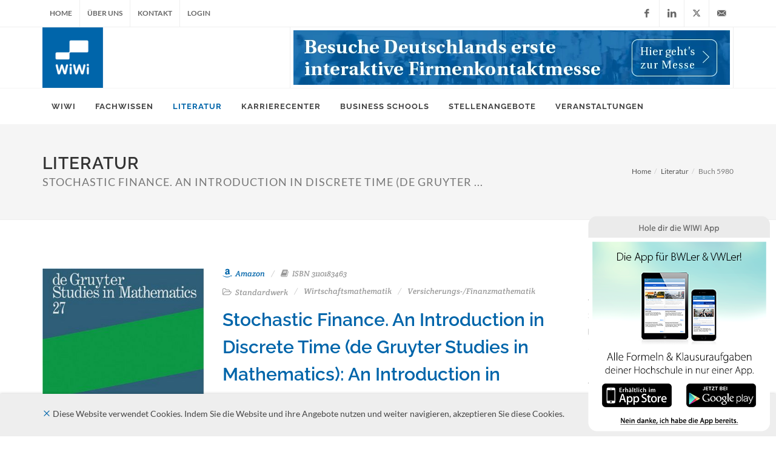

--- FILE ---
content_type: text/html; charset=UTF-8
request_url: https://www.wiwi-online.de/v2/services/profwerk_json.php
body_size: 10161
content:
["Prof. Dr. rer. pol. Bodo Abel","Prof. Dr. rer. nat. Dietmar Abts","Univ.-Prof. Dr. Markus Achatz","Prof. Dr. Dr. Ann-Kristin Achleitner","Prof. Dr. Cyrus Achouri","Prof. Dr. rer. pol. Dieter Ahlert","Prof. Dr. rer. pol. Michael Ahlheim","Prof. Dr. rer. oec. Christian Aichele","Prof. Dr. Christof Aignesberger","Prof. Dr. Hans Akkerboom","Prof. Dr. Peter Albrecht","Prof. Dr. rer. pol. Dorothea Alewell","Prof. Dr.-Ing. Dipl.-Wirtsch.-Ing. Hans Wilhelm Alfen","Prof. Dr. Elisabeth Allgoewer","o. Univ.-Prof. Dr. Otto A. Altenburger","Prof. (FH) Mag. Dr. Joachim Althaler","Prof. Dr. rer. pol. Wilhelm Althammer","Prof. Dr. rer. pol. J\u00f6rn Altmann","Prof. Dr. jur. Holger Altmeppen","Prof. Dr. rer. pol. G\u00fcnter Altrogge","Prof. Dr. Reiner Anselstetter","Prof. Dr. rer. oec. Thomas Apolte","Prof. Dr. Wieland Appelfeller","Prof. Dr. Christine Arend-Fuchs","Prof. Dr. rer. pol. Wolfgang Arlt","Prof. Dr. Christian Armbruster","Prof. Dr. Dr. h.c. Ulli Arnold","Prof. Dr. Lutz Arnold","Prof. Dr.-Ing. Harald Augustin","Univ.-Prof. Dr. rer. pol. Andreas Aulinger","Prof. Dr. Hansj\u00f6rg Bach","Prof. Dr. rer. pol. Andrea Back","Prof. Dr. rer. pol. Uschi Backes-Gellner","Prof. Dr. rer. pol. Klaus Backhaus","Prof. Dr. rer. pol. Axel Bader","Prof. Dr. Dr. h.c. J\u00f6rg Baetge","Prof. Dr. Peter Baeumle-Courth","Prof. Dr. rer. pol. Dipl. Kfm. Thomas Bahlinger","Prof. Dr. rer. pol. habil. Daniel Baier","Prof. Dr. rer. oec. Dr. rer. pol. habil. Ingo Balderjahn","Prof. Dr. rer. oec. Hermann Balzer","Prof. Dr. Ingolf Bamberger","Prof. Dr. Gunther Bamler","Univ.-Prof. Dr. rer. pol. habil. Udo Bankhofer","Prof. Dr. rer. pol. Manfred Bardmann","a. Univ.-Prof. Dr. Rainer Bartel","Prof. Dr. Hartmund Barth","Prof. Dr. Harald Bartl","Univ.-Prof. Dr. Hartwig Bartling","Prof. Dr. rer. nat. Dieter Bartmann","Prof. Dr. rer. pol. Thomas Bartscher","Prof. Dr. rer. pol. Hans H. Bass","Univ.-Prof. Dr. Alexander Bassen","Prof. Dr. Hans H. Bauer","Prof. Dr. rer. pol. Ulf G. Baxmann","Prof. Dr. rer. pol. Tom\u00e1s Bay\u00f3n","Prof. Dr. rer. pol. Ekkehard Bechler","Prof. Dr. rer. pol. Frank Beckenbach","Prof. Dr. rer. pol. Fred G. Becker","Prof. Dr. Rainer Beedgen","Prof. Dr. Thomas Behrends","o. Univ.-Prof. Dipl.-Ing. Dr. Gerold Behrens","Prof. Dr. Ansgar Belke","Prof. Dr. oec. Christian Belz","Prof. Dr. Frank-Martin Belz","Prof. Dr. Axel Benning","Dr. Burkhard Bensmann","Prof. Dr. rer. pol. Jochen Benz","Prof. Dr. Axel Benz","Prof. Dr. rer. pol. Wolfgang Berens","Prof. Dr. rer. pol. Gustav Bergmann","Prof. Dr. Jan Michael Bergmann","o. Univ.-Prof. Dr. Romuald Bertl","o. Univ.-Prof. Dr. Stefan Betz","Prof. Dr. Andrea Beyer","Prof. Dr. Thomas Bezold","o. Univ.-Prof. Dipl.-Ing. Dr. Hubert Biedermann","Prof. Dr. rer. oec. Hartmut Bieg","Prof. Dr. rer. oec. Michael Leonhard Bienert","Prof. Dr. Dirk Bildh\u00e4user","Prof. Dr. rer. pol. Ursula Binder","Prof. Dr. Christoph Binder","Prof. Dr. rer. pol. Sonja Bischoff","Prof. Dr. Michael Bitz","A.o. Univ.-Prof. Dipl.-Ing. Dr. Wolfgang Blaas","Prof. Dr. rer. nat. Gerold Blakowski","Prof. Dr. Hans-H. Bleuel","Prof. Dr. Dr. Walter Blocher","Prof. Dr. Micha Bloching","Prof. Dr. Dr. h.c. J\u00fcrgen Bloech","Prof. Dr. rer. oec. Ralf Bochert","Prof. Dr. Michael Boenigk","Prof. Dr. sc. oec. Martin Boeselt","Prof. Dr. rer. pol. Peter Bofinger","Prof. Dr. rer. pol. Fritz B\u00f6hle","Prof. Dr. phil. habil. J\u00fcrgen Bolten","Prof. Dr. Stephan Bone-Winkel","Prof. Dr. rer. pol. Arndt Borgmeier","Prof. Dr. rer. pol. Werner Bornholdt","Prof. Ph. D. Axel B\u00f6rsch-Supan","Prof. Dr. rer. pol. Heinrich Bortis","Prof. Dr. Christian B\u00f6ttger","Prof. Dr. rer. pol. G\u00fcnther Bourier","Prof. Dr. Hans Wolfgang Brachinger","ao.Univ.Prof. Ing. Mag.Dr.phil Mag.Dr.rer.soc.oec. MSc. Roman Brandtweiner","Prof. Dr. phil. Ulrich Brasche","Prof. Dr. rer. pol. Stefan Bratzel","Prof. Dr. G\u00fcnther E. Braun","Prof. Dr. rer. pol. Ulrich Brecht","Prof. Dr. Raphael Breidenbach","Prof. Dr. rer. oec. Volker Breithecker","Prof. Dr. rer. pol. Rudi K. F. Bresser","Prof. Dr. Friedrich Breyer","Prof. Dr. Bernd Britzelmaier","Prof. Dr. rer. pol. Kerstin Brockelmann","Honorarprofessor Prof. Dr. Dr. h.c. Klaus Brockhoff","Prof. Dr. rer. pol. Karl-Heinz Brodbeck","Prof. Dr. rer. pol. Gerhard Brosius","Prof. Dr. Heike Bruch","Prof. Dr. Martin Br\u00fcggemeier","Prof. Dr. rer. oec. Rolf Br\u00fchl","Prof. Dr. Manfred Bruhn","Prof. Dr. Klaus Br\u00fcne","Prof. Dr. Wolfgang L. Brunner","Prof. Dr. Sibylle Brunner","Prof. Dr. rer. pol. Christoph Buchheim","Prof. Dr. Regine Buchheim","Prof. Dr. Christian Buer","Prof. Dr. Rebecca Bulander","Prof. Dr. rer. pol. Herbert B\u00fcning","Prof. Dr. rer. pol. Heiko Burchert","Prof. Dr. rer. pol. habil. Christoph Burmann","Prof. Dr. rer. pol. Rainer Busch","Prof. Dr. rer. pol. Dr. h.c. mult Walther Busse von Colbe","Prof. Dr. Karen Cabos","Prof. Dr. oec. publ. Dr. rer. pol. habil. Uwe Cantner","Prof. Dr. MBA Notger Carl","Prof. Dr. Vivian Carstensen","Prof. Dr. rer. pol. Volker Caspari","Prof. Dr. Uwe Christians","Prof. Dr. Margit Christiansen","Prof. Dr. Michael Clasen","Prof. Dr. habil. sc. pol. Volker Clausen","Prof. Dr. Thomas Cleff","Prof. Dr. rer. pol. J\u00f6rg Clostermann","Prof. Dr. Dres. h.c. Adolf Gerhard Coenenberg","Prof. Dr., LL.M. Nicole Conrad","Prof. Dr. Markus Conrads","Prof. Dr. rer. pol. Roland Conrady","Prof. Dr. Susanne Czech-Winkelmann","Prof. Dr. oec. publ. Reinhard Czycholl","Prof. Dr. Dennis A. De","Prof. Dr. Robert de Zoeten","Prof. Dr. Christian Dech\u00eane","Prof. Dr. Klaus-Georg Deck","Prof. Dr. rer. pol. Reinhold Decker","Prof. Dr. Christian Decker","Prof. Dr. Frank Deges","Prof. Dr. phil. Thomas Dei\u00dfinger","Prof. Dr. rer. pol. Stefan Detscher","Prof. Dr. Walter Dettling","Prof. Dr. rer. pol. G\u00fcnther Dey","Prof. Dr. rer. pol. Ralf Dillerup","Prof. Dr. Michael Dinkel","StB Prof. Dr. rer. pol. Andreas Dinkelbach","Prof. Dr. sc. pol. Georg Disterer","Prof. Dr. Rudolf D\u00f6gl","Prof. Dr. phil. Michael Dowling","Prof. Thomas Dreisk\u00e4mper","Prof. Dr. Matthias Dressler","Prof. Dr. Axel Dreyer","Prof. Dr. Dr. h.c. Jochen Drukarczyk","Prof. Dr. Antje Ducki","Prof. Dr. Thomas Dyllick","Prof. Dr. Bernd Ebel","Prof. Dr. Jana Eberlein","Prof. Dr. Hermann G. Ebner","Prof. Dr. Hans-Friedrich Eckey","Prof. Dr. rer. pol. Klaus Eckrich","Prof. Dr. Axel Eggert","Prof. Dr. rer. pol. Thomas Egner","Prof. Dr. Dieter Ehrenberg","Prof. Dr. rer. pol. Wolfgang Eibner","Prof. Dr. J\u00fcrgen Eichberger","Prof. Dr. rer. nat. Wolfgang Eichholz","Prof. Dr. Dr. h.c. mult. Wolfgang Eichhorn","Prof. Dr. Bernd Eichler","Prof. Dr. rer. pol. Joachim Eigler","Prof. Dr. Bernd Eisinger","Prof. (FH) Dr. Christoph Eisl","Prof. Dr. rer. pol. Wolfram Elsner","Prof. Dr. Dirk Engel","Univ.-Prof. MMag. Dr. Corinna Engelhardt-Nowitzki","Prof. Dr. Mathias Erlei","Prof. Dr. rer. oec. Franz-Rudolf Esch","em. o. Univ.-Prof. Dipl.-Ing. Dr. Rolf Eschenbach","Prof. Dr. Michael E\u00dfig","Prof. Dr. Stefan Etschberger","Prof. Dr. Roland Euler","Prof. Dr. rer. pol. Nicole Fabisch","Prof. Ph. D. Fritz Fahrni","Prof. Dr. Dr. Josef Falkinger","Univ.-Prof. Dr. Michael J. Fallgatter","Univ.-Prof. Dr. G\u00fcnter Fandel","Univ.-Prof. Dr. Gisela F\u00e4rber","Prof. Dr. rer. soc. oec. Karl Farmer","Vollprofessor - Prof. Dr. Martin Fassnacht","Univ.-Prof. Dr. rer. pol. Rudolf Federmann","Prof. Dr.-Ing. Hannes Federrath","Prof. Dr. Ernst Fehr","Prof. Dr. oec. Lars P. Feld","Univ.-Prof. Dr. Birgit Feldbauer","Prof. Dr. Birgit Felden","Prof. Dr. Patricia Feldhoff","Prof. Dr. Gerhard Feldmeier","Prof. Dr. rer. pol. Otto K. Ferstl","Prof. Dr. rer. pol. habil. Hans-Dieter Feser","Prof. Dr. rer. pol. Marion Festing","Dr. iur. et sc. oec. Henry Fiebig","Prof. Dr. Rudolf Fiedler","Prof. Dr. Dietmar Fink","Prof. Dr. Robert Finke","Prof. Dr. Sven Fischbach","Prof. Dr. rer. pol. Dipl. Kfm. Matthias Fischer","Prof. Dr. rer. pol. Thomas M. Fischer","Prof. Dr. rer. pol. Lorenz Fischer","Prof. Dr. rer. pol. Rainer Fischer","o. Univ.-Prof. Dr. Edwin O. Fischer","o. Univ.-Prof. Dr. Manfred M. Fischer","Prof. Peter Fischer","Univ.-Prof. Dr. Wolf F. Fischer-Winkelmann","Prof. Dr. Elgar Fleisch","Prof. Dr. rer. pol. Steffen Fle\u00dfa","Prof. Dr. Sabine Flie\u00df","Prof. Dr. jur. Peter F\u00f6rschler","Prof. Dr. Klaus-Michael Fortmann","Prof. Dr. Thomas Foscht","a.o. Univ.-Prof. Mag. Dr. Friedrich Fraberger","Prof. Dr. rer. pol. Peter Fran\u00e7ois","Prof. Dr. Gernold P. Frank","Prof. Dr. rer. pol. Willy Frank","Prof. Dr. rer. oec. G\u00fcnter Franke","Prof. Dr. rer. pol. Siegfried F. Franke","Prof. Dr. rer. oec. Swetlana Franken","Prof. Dr. Robert U. Franz","Prof. Dr. rer. pol. Markus Fredebeul-Krein","Vollprofessor - Prof. Dr. Michael Frenkel","Prof. Dr. Dr. h.c. Ren\u00e9 L. Frey","Prof. Dr. Dr. h.c. mult. Bruno S. Frey","Prof. Dr. rer. nat. Andreas Frey","Prof. Dr. Andreas Freytag","Prof. Dr. Gunther Friedl","Prof. Dr. rer. soc. oec. Ursula Frietzsche","Prof. Dr. rer. pol. habil. Michael Fritsch","Juniorprof. Dr. Ulrich Fritsche","Prof. Dr. Michael Frob\u00f6se","Prof. Dr. Dirk Frosch-Wilke","Prof. Dr. oec. publ. Jetta Frost","Ao. Univ.-Prof. Dr. Manfred Fr\u00fchwirth","Prof. Dipl.-Kfm. Wilfried Funk","Prof. Dr. rer. pol. Ursula Funke","Prof. Dr. rer. pol. Wulf Gaertner","Prof. Dr. Fritz Gairing","Prof. Dr. rer. pol. Marco Gardini","Prof. Dr. rer. soc. Manfred G\u00e4rtner","Prof. Dr. Oliver Gassmann","Prof. Dr. rer. pol. habil. Erik Gawel","Prof. Dr. habil. Karen Gedenk","Prof. Dr. jur. Roger Geffert","Prof. Dr. Michael Gehle","Prof. MBA h.c. Volker Gehmlich","Prof. Dr. rer. oec. J\u00fcrgen Gemeinhardt","Prof. Dr. rer. oec. Dr. rer. oec. habil Hans Georg Gem\u00fcnden","Prof. Dr. Claus Gerberich","Prof. Dr. disc. pol. Heide Gerstenberger","Prof. Dr. oec. Helmut Geyer","Prof. Dr. Karl-Wilhelm Giersberg","Prof. Dr. rer. pol. Werner Gladen","Prof. Dr. rer. pol. Martin Glaum","Prof. Dr. Ronald Gleich","Prof. Dr. Harald Glei\u00dfner","Prof. Dr. Gabriele Goderbauer-Marchner","Univ.-Prof. Dr. Laszlo Goerke","Prof. Dr. rer. pol. Dr. jur. Reiner Goertzen","Prof. Dr. rer. nat. Dr. rer. pol. habil. Wolfgang Gohout","Prof. Dr. oec. Hanspeter Gondring","Prof. Dr. Hermann G\u00f6ppl","Prof. Dr. Frank G\u00f6rgen","Prof. Dr. rer. pol. Egon G\u00f6rgens","Prof. Dr. Klaus Gourg\u00e9","Prof. Dr. Robert F. G\u00f6x","Prof. Dr. iur. Fritz-Ren\u00e9 Grabau","Prof. Dipl.-Volksw. J\u00fcrgen Grabe","Prof. Dr. rer. nat. Johannes Grabmeier","Prof. Dr. rer. pol. Johann-Matthias Graf von der Schulenburg","Prof. Dr. rer. pol. Joachim Grammig","Prof. Dr. Nino Grau","Prof. Dr. Mathias Graumann","Prof. Dr. phil. Achim Grawert","Prof. Dr. Robert Grebner","Prof. Dr. rer. pol. Alfred Greiner","Prof. Dr. Goetz Greve","Prof. Dr.-Ing. Rainer Griesbaum","Prof. Dr. rer. pol. Heinz Lothar Grob","Prof. Dr. Michael Gr\u00f6mling","Prof. Dr. Andrea Gr\u00f6ppel-Klein","Prof. Dr. rer. pol. Heinz Grossekettler","Prof. Dr. rer. pol. Klaus-Peter Grote","Prof. Dr. jur. Joachim Gruber","o. Univ.-Prof. Dr. Oskar Gr\u00fcn","Prof. Dr. rer. pol. Rudolf Gr\u00fcnig","Prof. Dr. jur. Dirk G\u00fcllemann","Prof. Dipl.-Volksw. Christian G\u00fcndling","Prof. Dr. oec. Ute G\u00fcndling","Univ.-Prof. Dr. Bernhard G\u00fcntert","Prof. Dr. rer. pol. Edeltraud G\u00fcnther","Prof. Dr. rer. pol. habil. Thomas G\u00fcnther","Prof. Dr. rer. pol. habil. Marc G\u00fcrtler","Prof. Dr. jur. Oliver Haag","Prof. Dr. rer. pol. Peter Haas","o. Univ.-Prof. Dr. Walter Habenicht","Prof. Dr. rer. pol. Siegfried Georg H\u00e4berle","Prof. Dr. rer. pol. Oliver Hackl","Prof. Dr. Thorsten Hagenloch","Prof. Dr. jur. Bernhard Hahn","Prof. Dr. rer. pol. Anton Hahne","Prof. Anton Hald","Univ.-Prof. Dipl. oec. Dr. Axel Haller","Prof. Prof. E. h. (RUS) Dr. Bernd Hallier","Prof. Dr. iur. Wolfgang Hamann","Prof. Dr. R\u00fcdiger Hamm","a. Univ. Prof. DDr. Edeltraud Hanappi-Egger","Prof. Dr. rer. pol. Uwe Hannig","Prof. Dr. rer. pol. Karl-Werner Hansmann","Prof. Dr. rer. pol. Wolfgang Harbrecht","Prof. Dr. Ulrich Harbr\u00fccker","Prof. Dr. rer. pol. Heinz-Dieter Hardes","Prof. Dr. Marco Hardiman","Prof. Dr. rer. nat. Wolfgang H\u00e4rdle","Prof. Ph. D. MPA Dietmar Harhoff","Prof. Dr. rer. pol. Volker Harms","Prof. Dr. Dirk Hartel","o. Univ.-Prof. Dr. Richard Hartl","Prof. Dr. rer. pol. Karl-Hans Hartwig","Prof. Dr. rer. pol. Ulrich Hasenkamp","Prof. Dr. Berthold H. Hass","Prof. Dr. rer. pol. Manfred Haubrock","Prof. Dr. Justus Haucap","Prof. Dr. rer. pol. Andreas Haufler","Prof. Dr. rer. pol. Dr. habil. Wolfgang Hauke","Prof. Dr. rer. pol. Reinhard Haupt","Prof. Dr. Iris Hausladen","Prof. Dr. iur. Peter W. Heermann","Prof. Dr. rer. pol. Siegfried Heiler","Prof. Dr. phil. nat. Eduard Heindl","Prof. Dr. Maik Heinemann","Prof. Dr. agr. habil. Alois Hei\u00dfenhuber","Prof. Dr. Elke Heizmann","Prof. Dr. Holger Held","Prof. Dr. Detlef Hellenkamp","Prof. Dr. rer. pol. Fritz Helmedag","Prof. Dr. Bernd Helmig","Prof. Dr. rer. pol. Ernst Helmst\u00e4dter","Prof. Dr. rer. pol. Elmar Helten","Prof. Dr. Albert Herbig","Prof. Dr. rer. pol. Klaus Herdzina","Prof. Dr. rer. pol. Erwin W. Heri","Prof. Dr. rer. pol. habil. Thomas Hering","Prof. Dr. rer. pol. Carsten Herrmann-Pillath","Prof. Dr. rer. pol. Ronald Herter","Prof. Dr. Dieter Hertweck","Prof. Dr. rer. pol. Georg Herzwurm","Prof. Dr. oec. Thomas Hess","Prof. Dr. rer. pol. Dagmar Hettinger","Prof. Dr. rer. pol. Reinhard Heyd","Prof. Dr. Knut Hildebrand","Prof. Dr. Konrad Hillebrand","Prof. Dr. Ditmar Hilpert","em.o.Univ.Prof. Dr. Hans H. Hinterhuber","Prof. Dr. Christine Hirszowicz","Prof. Dr. rer. pol. Peter Hoberg","Prof. Dr. rer. pol. Gero Hoch","Prof. Dr. rer. pol. Gert Hoepner","Prof. Dr. Christian Hofmann","Prof. Dr. Laila Maija Hofmann","o. Univ.-Prof. Dr. Markus Hofreither","Prof. Dr. rer. pol. Michael Hohlstein","Prof. Dr. rer. pol. Manfred J. Holler","Prof. Dr. Luise H\u00f6lscher","Prof. Dr. rer. pol. Reinhold H\u00f6lscher","Prof. Dr. rer. pol. Carl-Ludwig Holtfrerich","Prof. Dr. Hans Werner Holub","Prof. Dr. Ulrich Holzbaur","Prof. Dr. Carsten Homburg","Prof. Dr. Dr. h.c. mult. Christian Homburg","Prof. Dr. rer. pol. Michael Hommel","Prof. Dr. iur. utr. Peter Hommelhoff","Prof. Dr. rer. pol. Waldemar Hopfenbeck","Prof. Dr. Norbert Horn","Prof. Dr. Elke H\u00f6rnstein","Prof. Dr. rer. pol. Wolfgang Hossenfelder","Prof. Dr. Hans-Peter Hossinger","Prof. Dr. rer. pol. Peter Huber","Prof. Dr. Frank Hubert","Prof. Dr. rer. pol. Olaf H\u00fcbler","Vollprofessor - Prof. Dr. Arnd Huchzermeier","Prof. Dr. rer. pol. Werner Hug","Prof. Dr. rer. pol. Thomas Hummel","Prof. Dr. rer. pol. habil. Wilhelm Hummeltenberg","Prof. Dr.-Ing. Irina Hundt","Prof. Dr. rer. oec. Rolf H\u00fcpen","Prof. Dr. rer. oec. Joachim Hurth","Honorarprofessor Prof. Dr. Michael H\u00fcther","Vollprofessor - Prof. Dr. Thomas Hutzschenreuter","Prof. Dr. rer. pol. Karl Inderfurth","Prof. Dr. rer. pol. Frank Jacob","Prof. Dr. Anne Jacobi","Prof. Dr. Michael Jaensch","Prof. Dr. J\u00fcrgen Jandt","o. Univ.-Prof. Dr. Wolfgang H. Janko","Prof. Dr. J\u00fcrgen Janovsky","Prof. Dr. Katharina Janus","Prof. Dr. sc. pol. Norbert Janz","Prof. (FH) Dr. Mirjam Jaquemoth","Prof. Dr. rer. soc. oec. Nadja Jehle","Prof. Dr. Thomas Jendrosch","Prof. Dr. rer. pol. J\u00fcrgen Jerger","Prof. Dr. Otto Jockel","Prof. (FH) Dipl.-Ing. Dr. Herbert Jodlbauer","Vollprofessor - Prof. Dr. Lutz Johanning","Prof. Dr. MBA Andreas Johannsen","Prof. Dr. rer. pol. Thomas Joos","Prof. Dr. William J\u00f3rasz","Prof. Dr. Jennifer Jordan","Prof. Dr. Stefan Jugel","Prof. Dr. oec. Hans-J\u00fcrgen Kaftan","Univ.-Prof. Dr. Norbert Kailer","Univ.-Prof. Dr. Stephan Kaiser","Prof. Dr. Peter Kaj\u00fcter","Prof. Dr. Dimitrios Kalaitzis","Prof. Dr. Uwe Kamenz","Prof. Dr. Andreas Kammel","Prof. Dr. Stefan Kammhuber","Prof. Dr. Ricarda Kampmann","em o.Univ. Prof. Dr. Dr. h.c. Ekkehard Kappler","Prof. Dr. Anja Bettina Karlshaus","Prof. Dr. oec. habil. Joachim K\u00e4schel","Prof. Dr. rer. pol. Martin Kaschny","Prof. Dr. Christoph Kaserer","Prof. Dr. Axel Kaune","Prof. Dr. jur. Tilo Keil","Prof. Dr. J\u00fcrgen Ke\u00dfler","Prof. Dr. Thomas Kessel","Prof. Dr. rer. pol. Stephan Keuchel","Prof. Dr. Christian Keuschnigg","Prof. Dr. Axel Kihm","Prof. (FH) Mag. Dr. Harald Kindermann","Prof. Dr. jur. Dr. rer. pol. Christian Kirchner","Prof. Dr.-Ing. Johannes-Henrich Kirchner","Prof. Dr. Lic.Oec. HSG, Dipl. Soz. Janicke Kirksaeter","Prof. Dr. rer. pol. Hanno Kirsch","Prof. Dr. Guy Kirsch","Prof. Dr. rer. pol. Torsten Kirstges","Prof. Dr. rer. pol. Klaus Peter Kisker","Prof. Dr. Martin Klaffke","Prof. Dr. rer. pol. Dipl. Kfm. Heinz Klandt","Prof. Dr. Oliver Klante","Prof. Dr. rer. pol. Hans Klaus","Prof. Dr. Michael Kleinjohann","Prof. Dr. rer. pol. Ingomar Kloss","Prof. Dr. rer. oec. Michael Klotz","Prof. Dr. rer. pol. Rainer Klump","Prof. Dr.-Ing. Beate Klutmann","Prof. Dr. Peter Knauth","Prof. Dr. rer. pol. Peter Knief","Prof. Dr. rer. nat. Heinz-Dieter Kn\u00f6ll","Prof. Dr. Gerhard Knolmayer","Prof. Dr. Kai-Oliver Knops","Prof. Dr. rer. pol. Lambert T. Koch","Prof. Dr. Kurt Koeder","Prof. Dr. Dr. Ulrich Koester","Prof. Dr. rer. pol. Hans-Georg K\u00f6glmayr","Prof. Dr. rer. soc. oec. Wilhelm Kohler","Prof. Dr. iur. utr. Juliane Kokott","Prof. Dr. rer. pol. Meinulf Kolb","Prof. Dr.-Ing. Alexander Kolb","Prof. Dr. Ayelt Komus","Prof. Mag. Dr. Heinz K\u00f6nigsmaier","Prof. Dr. Manfred K\u00f6nigstein","Prof. Dr. rer. pol. Udo Koppelmann","Prof. Dr. rer. pol. Ulf-G\u00fcnther Korb","Prof. Dr. Martin Kornmeier","Prof. Dr. Dipl.-Volksw. Doris Kortus-Schultes","Prof. Dr. oec. Dr. rer. pol. habil. Alfred K\u00f6tzle","Prof. Dr. Ulrich Kracke","Prof. Dr. rer. pol. Alexander H. Kracklauer","Prof. Dr. rer. pol. Manfred Krafft","Prof. Dr. Cornelia Kraft","Prof. Dr. rer. pol. Hermann Krallmann","Prof. Dr. rer. pol. Walter Kr\u00e4mer","Prof. Dr. rer. pol. Jost W. Kramer","Univ.-Prof. (em.) Dr. Norbert Krawitz","Prof. Dr. rer. pol. Helmut Krcmar","Prof. Dr. rer. pol. Edgar Kreilkamp","Prof. Dr. Horst Kreth","Prof. Dr. Dr. rer. pol. Rainer Kreuzhof","Prof. Dr. Winfried Krieger","Prof. Dr. Ulrich Krings","Prof. Dr. rer. pol. Gerd-Jan Krol","Prof. Dr. Matthias Kropp","Prof. Dr. rer. pol. Lutz Kruschwitz","Prof. Dr. Karin K\u00fcffmann","Prof. Dr. Irmgard K\u00fcfner-Schmitt","Prof. Dr. rer. pol. Friedrich Kugler","Prof. Dr. Torsten M. K\u00fchlmann","Prof. Dr. Thomas Kuhn","Prof. Dr. Elvira Kuhn","Prof. Dr. Marc Kuhn","Prof. Dr. rer. pol. Stephan Kull","o. Univ.-Prof. Dr. Sebastian Kummer","J.-Prof. Dr. Christopher Kummer","Prof. Dr. rer. pol. Dr. h.c. Hans-Ulrich K\u00fcpper","Prof. Dr. Peter Kursawe","Prof. Dr. rer. pol. Dr. rer. pol. habil. Wolfgang K\u00fcrsten","o. Univ.-Prof. Mag. Dr. Heinz-Dieter Kurz","Prof. Dr. rer. oec. Heinz Kussmaul","Prof. Dr. rer. oec. Karlheinz K\u00fcting","Prof. Dr. rer. pol. Thomas Kutsch","Prof. Dr. rer. pol. Laurenz Lachnit","Prof. Dr. phil. Silke Landgrebe","Prof. Dr. oec. habil. Reinhart Lang","Prof. Dr. rer. pol. Birger Lang","Prof. Dr. Mario Larch","Prof. Dr.-Ing. Emil Larek","Prof. Dr. rer. pol. habil. Rainer Lasch","Prof. Dr. rer. pol. Johannes Laser","Prof. Dr. rer. soc. Hermann Lassleben","Prof. Dr. rer. pol. Thomas Lauer","Prof. Dr. oec. publ. Ralph Lehmann","a. Univ.-Prof. Dr. Johannes M. Lehner","Prof. Dr. rer. nat. Wolf Leiser","Prof. Dr. phil. Harald Leitzgen","Prof. Dr. Friedwart Lender","Prof. Dr. oec. publ. Christoph Lengwiler","Univ.-Prof. Mag. Dr. Ulrike Leopold-Wildburger","Prof. Dr. Robert Lepenies","Prof. Dr. rer. pol. Michael Lerchenm\u00fcller","Prof. Dieter Leuthold","Prof. Dr. rer. pol. Manfred G. Lieb","Prof. Dr. rer. pol. Eberhard Liebau","Prof. Dr. rer. pol. Thomas Liebetruth","Prof. Dr. rer. pol. Karl Liebst\u00fcckel","Univ.-Prof. Dr. Andreas Liening","Prof. Dr. rer. oec. habil. Volker Lingnau","Prof. Dr. rer. pol. J\u00f6rg Link","Prof. Dr. Michael Lister","Prof. Dr. Hans-Dieter Litke","ao. Univ.-Prof. Dr Edith Littich","Prof. Dr. J\u00f6rn Littkemann","apl. Professor Hans Peter Litz","Prof. Dr. Horst L\u00f6chel","Prof. Dr. Claudio Loderer","Prof. Dr. iur. Joachim L\u00f6ffler","Prof. Dr. rer. nat. Friedrich Lohmann","Prof. Dr. Dirk Lohre","Univ.-Prof. Dr. Otto Loistl","Prof. Dr. Klaus Dieter Lorenzen","Prof. Dr. rer. oec. Peter Christoph Lorson","Univ.-Prof. Dr. sc. pol. Oliver Lorz","Prof. Dr. rer. pol. Bernd Lucke","Prof. Dr. rer. pol. J\u00fcrgen L\u00fcrssen","Prof. Dr. Anja L\u00fcthy","Prof. Dr. Alfons Madeja","Prof. Dr. rer. oec. Wolfgang Maennig","Prof. Dr. Bj\u00f6rn Maier","Univ.-Prof. Dr. Ronald Maier","Prof. Dr. rer. pol. Udo Mandler","Prof. Dr. rer. pol. Wolf-Dieter Mangler","Prof. Dr. Thomas Mann","Prof. Dr. rer. pol. Ulrich Manz","Prof. Konrad Marfurt","Univ.-Prof. Dr. Rainer Marr","Univ.-Prof., Dr. rer. pol., Dipl. Kfm. Albert Martin","Univ.-Prof. Wenzel Matiaske","Prof. Dr. rer. pol. Peter Mattheis","Prof. Dr. Roland Mattm\u00fcller","Ao. Univ.-Prof. Dr. Kurt Matyas","Univ.-Prof. Mag. Dr. Kurt Matzler","Prof. Dr. rer. pol. Alfred Mau\u00dfner","Prof. Dr. rer. pol. Constantin May","Prof. Dr. Stefan R. Mayer","Prof. (FH) Mag. Dr. Albert Mayr","o. Univ.-Prof. Dr. Wolfgang Mayrhofer","Prof. Dr. rer. pol. Anett Mehler-Bicher","Ao. Univ.-Prof. Dr. Alexander Mehlmann","Prof. Dr. Alexander Meier","Prof. Dr. rer. pol. Martin Mei\u00dfner","Prof. Dr. rer. pol. Jens O. Meissner","Prof. Dr. rer. pol. Holger Meister","Prof. Dr. rer. pol. Ulrich Meyer","Prof. Dr. iur. Justus Meyer","Prof. Dr. Hilko J. Meyer","Prof. Dr. rer. pol. Dr. rer. pol. habil. Anton Meyer","Prof. Dr. Peter Michaelis","Prof. Dr. Silke Michalski","Prof. Dr. rer. pol. Udo Mildenberger","Prof. Dr. Stefan Minner","Prof. Dr. Josef Mittmann","Prof. Dr. rer. pol. Christian M\u00f6bius","Prof. Dr. Andreas Mockenhaupt","Prof. Dr. rer. pol. habil. Martin G. M\u00f6hrle","Prof. Dr. Dr. Manfred F. Moldaschl","Prof. Dr. jur. Thomas M. J. M\u00f6llers","Prof. Dr. J\u00fcrgen Moormann","Prof. Dr. Frank Morelli","Prof. Dr. iur. Wernhard M\u00f6schel","Prof. Dr. Klaus Moser","Prof. Dr. Kathrin M\u00f6slein","Prof. Dr. jur. J\u00f6rg Manfred M\u00f6ssner","Prof. Dr. Peter Mudra","Prof. Dr. iur. Andreas M\u00fcglich","Prof. Dr. rer. pol. Wilhelm M\u00fclder","Prof. Dr. rer. pol. Sigrid M\u00fcller","Prof. Dr. rer. pol. Hans-Erich M\u00fcller","Prof. Dr. rer. pol. Jochem M\u00fcller","Prof. Dr. rer. pol. Stefan M\u00fcller","Prof. Dr. rer. pol. Arno M\u00fcller","Prof. Dr. jur. Werner M\u00fcller","Univ.-Prof. Dr. Werner G. M\u00fcller","Prof. Dr. Werner R. M\u00fcller","Prof. Dr. Heiko M\u00fcller","Prof. Dr. Georg M\u00fcller-Christ","Prof. Dr. rer. pol. Lothar M\u00fcller-Hagedorn","Prof. Dr. rer. pol. habil. Heiner M\u00fcller-Merbach","Prof. Dr. rer. pol. Dipl. Kfm. Matthias M\u00fcller-Reichart","Prof. Dr. Michael M\u00fcller-Vorbr\u00fcggen","Prof. Dr. rer. pol. Uwe Mummert","Prof. Dr. J\u00f6rn W. Mundt","Univ.Doz. Mag. Dr. Werner Mussnig","Prof. Dr. Gabriele Naderer","Prof. Dr. oec. publ. Linard Nadig","o.Univ.-Prof.Mag.Dr. Wolfgang Nadvornik","Prof. Dr. med. Dr. phil. Eckhard Nagel","Prof. Dr. jur. Werner Nann","Prof. Dr. rer. pol. Johannes Natrop","o. Univ.-Prof. Mag. Dr. Reinhard Neck","Prof. Dr. Bruno Neibecker","Prof. Dr. rer. pol. Martin Nell","Prof. Dr. rer. pol. Renate Neub\u00e4umer","Prof. Dr. Tristan Nguyen","Prof. Dr. Stefan Nickel","Prof. Dr. rer. pol. Werner Nienh\u00fcser","Prof. Dr. rer. pol. Michael Nippa","Prof. Dr. rer. pol. Peter Nippel","Prof. Dr. rer. pol. Hans-Peter Nissen","Prof. Dr. Ulrich Nissen","Prof. Dr. oec. publ. Manfred Nitsch","Prof. Dr. rer. pol. Dr. h.c. Kai Nobach","Prof. Dr. Peter Nobel","Prof. Dr. Heike Nolte","Prof. Dr. Gerd Nufer","Prof. Dr. rer. pol. habil. Hans G. Nutzinger","Prof. Dr. Walter A. Oechsler","Prof. Dr. rer. pol. Georg Oecking","Prof. Gerhard Oeldorf","Prof. Dr. Ludger H. Opgenhoff","Univ.-Prof. Dr. rer. pol. G\u00fcnther Ortmann","Prof. Dr. rer. pol. Hubert \u00d6sterle","Prof. Dr. rer. pol. Margit Osterloh","Prof. Dr. nat. R\u00fcdiger Ostermann","Prof. Dr. Max Otte","Prof. Dr. Andreas Otterbach","Prof. Dr. rer. pol. Andreas Otto","Prof. Dr. rer. nat. Lutz Packebusch","Prof. Dr. Christian Paegert","Prof. Dr.-Ing. Heinrich Paessens","Prof. Dr. Louis Pahlow","a. Univ. Prof. DDr. Michael Pammer","Prof. Dr. rer. pol. habil. Spiridon Paraskewopoulos","Prof. Dr. rer. pol. Helmut Pasch","Prof. Dr. Andreas Pasckert","Prof. Dr. Wolfgang Patzig","Prof. Dr. Stephan Paul","Prof. Dr. Marcel Paulssen","Prof. Dr. rer. soc. Peter Pautsch","Prof. Dr. rer. pol. Thomas Pawlik","Prof. Dr. oec. Maurice Pedergnana","Prof. Dr. rer. pol. Thomas Peisl","Prof. Dr. rer. oec. Bernhard Pellens","Prof. Werner Pepels","Prof. Dr. rer. pol. Gudrun Peschutter","Prof. Dr. Ralf Peters","Prof. Dr. Jens Petersen","Prof. Dr. rer. pol. R\u00fcdiger Pethig","Prof. Dr. Dieter Pfaff","Prof. Dr. Armin Pfannenschwarz","Prof. Dr. rer. pol. Wolfgang Pfau","Prof. Dr. rer. pol. Andreas Pfingsten","Prof. Dr. Waldemar W. Pf\u00f6rtsch","o.Univ.-Prof. Dkfm. Dr. Dr.h.c. M.Sc. J. Hanns Pichler","Prof. Dr. rer. pol. Sven Piechota","Prof. Dr. Ingo Pies","Prof. Dr. oec. Bernd P. Pietschmann","Prof. Dr. rer. oec. Jochen Pilhofer","Prof. Dr. rer. pol. Helmut Pischulti","Prof. Dr. jur. Matthias Pletke","Prof. Dr. Susann Pochop","Prof. Dr. Karlheinz Pohmer","o. Univ.-Prof. Dipl.-Ing. Dr. Gustav Pomberger","Prof. Dr. rer. oec. Daniel Porath","Prof. Dr. Ronald P\u00f6rner","Prof. Dr. Wolfgang Portisch","Prof. Dr. Nikolai Prei\u00df","Prof. Dr. rer. pol. Matthias Premer","Univ.-Prof. Dr. Birger P. Priddat","Prof. Dr. rer. pol. J\u00fcrgen Priemer","a. Univ.-Prof. Dr. Reinhold Priewasser","Prof. Dr. Magdalena Pritzl","Prof. Dr. Heike Proff","Prof. Dr. Sven Pr\u00fcser","Prof. Dr. Josef Puhani","Prof. Dr. rer. pol. Karl-Klaus Pullig","Prof. Dr. Clemens Puppe","Prof. Dr. Thorsten Raabe","Prof. Dr. Michael Radtke","Prof. Dr. Susanne Rank","Prof. Dr. Kai Rannenberg","Prof. Dr. Karl-Heinz Rau","Vollprofessor - Prof. Dr. Sabine B. Rau","Prof. Dr. Ulrich Raubach","Prof. Dr. rer. pol. Hans G\u00fcnter Rautenberg","Prof. Dr. rer. pol. Thomas Rautenstrauch","Prof. Dr. Stefan Razik","Prof. Dr. rer. pol. Dieter Rebitzer","Prof. Dr. Michael Rebstock","Prof. Dr. rer. pol. Kuno Rechkemmer","Prof. Dr. rer. oec. Martin Reckenfelderb\u00e4umer","Prof. Dr. J\u00f6rn Redler","Prof. Dr. jur. J\u00fcrgen Reese","Prof. Dr. Erika Regnet","Prof. Dr. rer. pol. Christoph Reichard","Prof. Dr. rer. pol. habil. Peter Reichling","Prof. Dr. Ulrike Reisach","Univ.-Prof. Dr. rer. oec. Franco Reither","Prof. Dr. Klaus-Ulrich Remmerbach","Prof. Dr. oec. publ. Carsten Rennhak","a. o. Univ.-Prof. Dr. Andreas Resch","Prof. Dr. Olaf Resch","Prof. Dr. Dr. Peter J.A. Reusch","a.o. Univ.-Prof. Mag. Dr. Thomas Reutterer","o. Univ.-Prof. Dr. Frank Richter","Prof. Dr. rer. pol. Walter Ried","Prof. Dr. Joachim Riedl","Prof. Dr. Robert Rieg","Prof. Dr.-Ing. Bodo Rieger","Prof. Dr. Hans-Christian Riekhof","Prof. Dr. rer. oec. Heinz Rieter","Prof. Dr. Wolfgang Riggert","Prof. Ph. D. Regina T. Riphahn","o. Univ.-Prof. Dr. Johann Risak","Prof. Dr. rer. pol. Herbert Robens","Prof. Dr. Manfred R\u00f6ber","Prof. Dr. Hans-J\u00fcrgen Rogge","Prof. Dr. rer. pol. Silvia Rogler","Prof. Dr. rer. pol. Lothar Rolke","Prof. Dr. Thomas R\u00f6nnau","Prof. Dr. Reinhold Roski","a. o. Univ.-Prof. Dr. Dietmar R\u00f6\u00dfl","Prof. Dr. Irene R\u00f6\u00dfler","Prof. Dr. rer. pol. Ulrich Roth","Prof. Dr. Nico B. Rottke","Prof. Dr. Horst Rottmann","Prof. Dr. rer. pol. Hans R\u00fcck","Prof. Dr. rer. pol. Walter Ruf","Prof. Dr. rer. oec. Harald R\u00fcggeberg","Prof. Dr. rer. pol. Jutta Rump","Prof. Dr. rer. pol. Hartmut Rumpf","Prof. Dr. rer. pol. M. Ashraf Sabry","Prof. Ph. D. Sonja Sackmann","Prof. Dr. rer. pol. Dieter Sadowski","Prof. Dr. Friedhelm Sahner","Prof. Dr. rer. pol. Matthias Sander","Univ.-Prof. Dr. Karl Sandner","Univ.-Prof. Dr. Dirk Sauerland","Prof. Dr. rer. pol. Karlhans Sauernheimer","Prof. Dr. Christian Schade","Prof. Dr. Georg Friedrich Schade","Vollprofessor - Prof. Dr. Utz Sch\u00e4ffer","Prof. Dr.-Ing. Dr.h.c. Schlomo Schafir","Prof. Dr. Christoph Schalast","Prof. Dr. rer. pol. Stefan Schaltegger","Prof. Dr. Deborah Schanz","Prof. Dr. rer. oec. Norbert Scharfenkamp","Ao. Univ.-Prof. Dr. Arno Scharl","Prof. Dr. rer. pol. Hans-Peter Scharl","Prof. Dr. Peter Schaubach","o. Univ.-Prof. Dr. Reinbert Schauer","Prof. Dr. Malcolm Schauf","Prof. Dr. oec. Kuno Schedler","Prof. Dr. Dres. h.c. Bertram Schefold","Prof. Dr. Andrea Schenker-Wicki","Prof. Dr. rer. pol. Wolfgang Scherf","Prof. Dr. Knut Scherhag","Prof. Dr. Ewald Scherm","Prof. Dr. rer. pol. Bernd Schiemenz","Prof. em. Dr. Dres. h. c. Henner Schierenbeck","Prof. Dr. Holger Florian Schiess","Prof. Dr. Edmund Schiffels","Prof. Dr. rer. pol. Thomas Schildbach","Prof. Dr. Roland Schimmel","Prof. Dr. rer. pol. habil. Katja Schimmelpfeng","Prof. Dr. Eric Schirrmann","Prof. Dr. rer. pol. Christian Schlag","Prof. Dr. oec. Lutz E. Schlange","o. Univ.-Prof. Dr. Bodo Schlegelmilch","Prof. Dr. rer. pol. Christian Schleuning","Prof. Dr. Georg Schlichting","Prof. Dr. rer. nat. Rainer Schlittgen","Prof. Dr. Hartmut Schmeck","Prof. Dr. rer. pol. Hato Schmeiser","Prof. Dr. rer. pol. Stefan Schmid","Prof. Dr. Beat Schmid","Prof. Dr. Christa Schmidt","Prof. Dr. rer. pol. Reinhard H. Schmidt","Prof. Dr. sc. pol. Ulrich Schmidt","Prof. Mario Schmidt","Prof. Dr. rer. pol. Achim Schmidtmann","Prof. Dr.-Ing. habil. Andreas Schmietendorf","o.Univ.Prof. Dkfm. Dr. Dr.h.c.mult. Gerhard Schmitt-Rink","Prof. Dr. oec. Claus Schnabel","Prof. Dr. rer. pol. Rainer Schnauffer","Prof. Dr. rer. pol. Ottmar Schneck","Prof. Dr. rer. pol. Dieter Schneeloch","o. Univ.-Prof. Dr. Wilfried Schneider","Prof. Dr. Uwe Schneidewind","Prof. Dr. Anton K. Schnyder","Prof. Dr. Ronnie Sch\u00f6b","Prof. Dr. rer. pol. Franz Schober","Prof. Dr. rer. pol. Armin Scholl","Prof. Dr. rer. nat. Margit Scholl","Prof. Dr. rer. pol. Christian Scholz","Prof. Dr. iur. Thomas Schomerus","Prof. Dr. rer. pol. Siegfried G. Schoppe","o. Univ.-Prof. Dr. Klaus Schredelseker","Prof. Dr. rer. pol. Georg Schrey\u00f6gg","Prof. Dr. rer. pol. Hendrik Schr\u00f6der","Prof. Dr. Klaus J. Schr\u00f6ter","Prof. Dr. Petra Schubert","Prof. Dr. Marcus Schuckel","Prof. Dr. rer. pol. Ulrich Sch\u00fcle","Prof. Dr. rer. pol. Klaus W. Sch\u00fcler","Prof. Dr. Gerd Schulte","Prof. Dr. rer. pol. Karl-Werner Schulte","Prof. Dr. Hermann Schulte-Mattler","Prof. Dr.-Ing. Manfred Schulte-Zurhausen","Prof. Ph. D. Norbert Schulz","Univ.-Prof. Dr. Peter M. Schulze","Prof. Dr. rer. oec. Peter Sch\u00fctz","Prof. Dr. Markus-Oliver Schwaab","Prof. Dr. Dr. Siegfried Schwab","Prof. Dr. rer. pol. Manfred Schwaiger","Prof. Dr. rer. pol. Joachim Schwalbach","Prof. Dr. Ulrich Schwalbe","Prof. Dr. Markus Schwaninger","Univ.-Prof. Dipl.-Ing. Dr. Erich J. Schwarz","o. Univ.-Prof. Dr. G\u00fcnter Schweiger","Prof. Dr. Karlheinz Schwuchow","Prof. Dr. rer. pol. Barbara Seel","Prof. Dr. Detlef Seese","Prof. Dr. rer. pol. Siegfried Seibert","Prof. Dr. phil. Margarete Seidenspinner","Prof. Dr. Christian Seidl","Prof. Dr. Heinrich Seidlmeier","Prof. Dr. rer. oec. G\u00fcnter Seigel","Prof. Dr. Franz Seitz","Prof. Dr. J\u00fcrgen Seitz","Prof. Dr. Martin Selchert","Prof. Dr. rer. pol. Friedrich L. Sell","Prof. Dr. rer. pol. habil. Detlef Sembill","Prof. Dr. Klaus Semlinger","Ao.Univ.Prof.Ing.Mag.Dr. Gerhard Senft","Prof. Dr. rer. pol. Werner Sesselmeier","Prof. Dr. oec. Andreas Seufert","Prof. Dr. rer. pol. habil. Rainer Sibbel","Prof. Dr. Hermann Siebdrat","Prof. Dr. rer. pol. Thomas Siebe","Prof. Dr. rer. nat. Wilfried Siebe","Prof. Dr. rer. pol. Theodor Siegel","Prof. Dr. rer. pol. Guido Siestrup","Prof. Dr. Burkard Sievers","Prof. Dr. Diethard B. Simmert","Prof. Dr. Daniel Simonovich","Prof. Dr. Dr. h.c. Hans-Werner Sinn","Prof. Dr. rer. pol. Dr. rer. pol. habil. Elmar J. Sinz","Prof. Dr. Insa Sjurts","Prof. Dr. Bernd Skiera","Prof. Dr. oec. Tilman Slembeck","Prof. Dr. rer. pol. Peter F. E. Sloane","Prof. Dr. Christian Smekal","Prof. Dr. rer. pol. Werner Smolny","Prof. Dr. jur. Hartmut S\u00f6hn","Prof. Dr. rer. pol. Manfred Sommer","Prof. Dr. rer. pol. Ralph Sonntag","Prof. Dr. rer. pol. Heinz-Peter Spahn","Prof. Dr. Hannes Spengler","Prof. Dr. rer. publ. Herbert Sperber","Prof. Dr. Dr. h.c. Klaus Spremann","Prof. (FH) Dipl.-Ing. Franz Staberhofer","Prof. Dr. Rainer Stachuletz","Prof. Dr. Bruno Staffelbach","Prof. Dr. Michael Stahlschmidt","Prof. Dr. jur. Brunhilde Steckler","Prof. Dr. Udo Steffens","Prof. Dr. Manuel Stegemann","Prof. Dr. rer. pol. Ulrich Steger","Prof. Dr. Susanne Steimer","Univ.-Prof. Dr. Volker Stein","Prof. Dr. rer. pol. Dr. rer. pol. habil. Manfred Steiner","o. Univ.-Prof. Mag. Dr. Peter Steiner","Univ.-Prof. Dr. rer. pol. habil. Dirk Stelzer","Prof. Dr. rer. pol. Thomas Stelzer-Rothe","Prof. Dr. rer. pol. Tim Sterzenbach","Prof. Dr. rer. pol. J\u00fcrg Stettler","Prof. Dr. rer. pol. Marion Steven","Prof. Dr. J\u00fcrgen Stiefl","Prof. Dr. Thomas Stobbe","Prof. Dr. rer. pol. Dipl. Kfm. Klaus Stocker","Prof. Dr. Mario Stoffels","Prof. Dr. rer. pol. Anja St\u00f6hr","Prof. Dr. Susanne Strahringer","Prof. Dr. Heinz Strebel","Prof. Dr. rer. pol. Richard K. Streich","Prof. Dr. rer. pol. Wolfgang Str\u00f6bele","Prof. Dr. Hans Gerhard Strohe","Prof. Dr. J\u00fcrgen Strohhecker","Prof. Dr. Christian Stummer","Prof. Dr. Marcus Stumpf","Prof. Dr. Jan-Egbert Sturm","Prof. Dr. rer. soc. oec. Richard Sturn","Prof. Dr. Caren Sureth","Prof. Dr. Augustin S\u00fc\u00dfmair","Prof. Dr. Rudolf Swat","Prof. Dr. Bernhard Swoboda","Prof. Dr. rer. pol. J\u00f6rg Sydow","Prof. Dr.-Ing. Andreas Syska","Prof. Dr. Astrid Szebel-Habig","Prof. Dr. J\u00fcrgen Taeger","Univ.-Prof. Dr. Till Talaulicar","Prof. Dr. Joachim Tanski","Prof. Dr. Alfred Taudes","Prof. Dr. phil. Peter Teibenbacher","Prof. Klaus W. ter Horst","Univ.-Prof. Dr. Ralf Terlutter","Ao.Univ.-Prof. Dr.phil. Bernd Thaller","a.o. Univ.-Prof. Mag. Dr. Michael Theil","Prof. Dr. rer. pol. Carsten Theile","Prof. Dr. Elke Theobald","Prof. Dr. Stephan Thesmann","Prof. Dr. Friedrich Thie\u00dfen","Prof. Dr. Prof. h.c. Dr. h.c mult. Norbert Thom","Prof. Dr. rer. pol. Rainer Thome","Prof. Dr. Jean-Paul Thommen","Prof. Dr. Ulrich W. Thonemann","Univ.-Prof. MMag. Dr. Erich Th\u00f6ni","Prof. Dr. Manuela Thurm","o. Univ.-Prof. Dr. iur. Gunther Tichy","Prof. Dr. rer. pol. Christoph Tiebel","Prof. Dr. rer. pol. Veith Tiemann","Prof. Dr. rer. nat. J\u00fcrgen Tietze","Prof. Dr. Rolf Tilmes","Prof. Dr. jur. utr. Hans T\u00f6bbens","Prof. Dr. rer. pol. Horst Tomann","Prof. Dr. rer. oec. Matthias Tomenendal","Prof. Dr. rer. pol. Armin T\u00f6pfer","Prof. Helge Toutenburg","Prof. Dr. rer. pol. Hans-Michael Trautwein","Prof. Dr. Friedrich Trautwein","Prof. Dr. Volker Trauzettel","Prof. Dr. Walter Trockel","Prof. Dr. phil. Gerhard Trosien","Prof. Dr. rer. pol. habil. Ernst Tro\u00dfmann","Prof. Dr. Klaus Turowski","Prof. Dr. rer. nat. Wolfgang Tysiak","Prof. Dr. rer. oec. Gerd Uhe","Prof. Dr. rer. oec. habil. Wolfgang Uhr","Prof. Dr. rer. pol. Volker Ulrich","Prof. Dr. rer. pol. habil. Peter Ulrich","Ao. Univ.-Prof. Dr. Sabine Urnik","Prof. Dr. sc. pol. Roland Vaubel","Prof. Dott.\/ Univ., Dipl.-Kfm. Karl Venker","Prof. Dr. Diplom-Kaufmann Harald Vergossen","Prof. Dr. Ars\u00e8ne Verny","Prof. Dr. rer. pol. Birgit Verworn","Prof. Dr. rer. pol. Arnis Vilks","Prof. Dr. rer. pol. Friedrich Vogel","Prof. Dr. sc. pol. Michael P. Vogel","Prof. Dr. rer. pol. Stefan Voigt","Prof. Dr. rer. pol. Hartmut V\u00f6lcker","Prof. Dr. rer. pol. habil. Franziska V\u00f6lckner","Prof. Dr. Thierry Volery","Prof. Dr. Rudolf Volkart","Prof. Dr. rer. pol. Klaus Vollert","Prof. Dr. rer. nat. Elart von Collani","Univ.-Prof. Dr. rer. pol. habil. Heiko A. von der Gracht","Prof. Dr. rer. pol. Peter Michael von der Lippe","Prof. Dr. Dr. Wilfried von Eiff","Prof. Dr. rer. pol. Isabel von Keitz","Prof. Dr. Klaus von Sicherer","a. o. Univ.-Prof. Dr. Florian von Wangenheim","Prof. Dr. R\u00f6diger Voss","Prof. Dr. rer. pol. Andreas Wagener","Prof. Dr. rer. pol. Gerhard Wagenhals","Prof. Dr. Karin Wagner","Prof. Dr. rer. pol. Dr. habil. Helmut Wagner","Prof. Dr. Ralf Wagner","Prof. Dr. rer. pol. Franz Waldenberger","Prof. Dr. Frank Wallau","Prof. Dr. Johann Walter","Prof. Dr. rer. pol. Dr. rer. pol. habil. Rolf Walter","Prof. Dr. iur. Manfred Wandt","Prof. Dr. Helmut Hans Wannenwetsch","Univ.-Prof. Dr. rer. oec. Gerd Waschbusch","Prof. Dr. rer. pol. habil. J\u00fcrgen Wasem","Prof. Dr. rer. pol. Klaus Watzka","o. Univ.-Prof. Dr. Rolf H. Weber","Prof. Dr. rer. pol. Dipl.-Volksw. Dipl.-Kfm. Reinhard J. Weck","Prof. Dr. Heiko Weckm\u00fcller","Prof. Dr. Joachim Weeber","Prof. Dr. rer. pol. Rolf Weiber","Prof. Dr. rer. pol. J\u00fcrgen Weibler","a.o. Univ.-Prof. Mag. Dr. Wolfgang Weigel","o. Univ.-Prof. DDr. Arthur Weilinger","Prof. Dr. rer. pol. Joachim Weimann","Prof. Dr. rer. pol. Peter Weinberg","Prof. Dr. Jakob Weinberg","Prof. Dr. Hans-J\u00fcrgen Wei\u00dfbach","Prof. Dr. rer. oec. Paul J.J. Welfens","Prof. Dr. rer. pol. Martin K. Welge","Prof. Dr. G\u00fcnter Welter","Univ.-Prof. Dr. Friederike Welter","Prof. Dr. Ronald Wendner","Prof. Dr. Anton Wengert","Prof. Dr. Dr. h.c. Heinz-Dieter Wenzel","Prof. Dr. rer. pol. Axel v. Werder","Prof. Dr. Hans Werdich","Prof. Dr. rer. pol. Matthias We\u00dfling","Prof. Dr. iur. Harm Peter Westermann","Prof. Dr. rer. pol. Arnulf Weuster","Prof. Dr. Max C. Wewel","Univ.-Prof. Dr. Andreas Wiebe","Prof. Dr. Matthias Wiechers","Prof. Dr. rer. pol. Arnd Wiedemann","Prof. Dr. rer. pol. Klaus-Peter Wiedmann","Prof. Dr. habil. Josef Wieland","Prof. Dr. Helmut Wienert","Prof. Dr. Knut Wiesner","Prof. Dr. Dietmar Wikarski","Prof. Dr. Andreas Wilbers","Prof. Dr. rer. pol. Klaus-Dieter Wilde","Prof. Dr. rer. pol. Harald Wilde","Prof. Dr. rer. pol. Carsten Wilken","Prof. Dr. rer. pol. Robert Wilken","Prof. Dr. rer. pol. Marco Wilkens","Prof. Dr. Dipl.-Wirtsch.-Inf. Georg Wilking","Prof. Dr. rer. pol. Peter Wimmer","Prof. Dr. rer. pol. Peter Winkelmann","Prof. Dr. rer. pol. Peter Winker","Assoc. Prof. Mag. Dr. Herwig Winkler","Univ.-Prof. Mag. Dr. Hannes Winner","Univ.-Prof. Dr. Rudolf Winter-Ebmer","Prof. Dr. rer. pol. J\u00f6rg M. Winterberg","Prof. Dr. rer. pol. Wolfgang Wirth","o. Univ.-Prof. Dr. Peter Witt","Prof. Dr. Dr. h.c. mult. Eberhard Witte","Prof. Dr. rer. pol. Thomas Witte","Prof. Dr. rer. pol. Michael Wobbermin","Univ.-Prof. Dr. Claudia B. W\u00f6hle","ao. Univ.-Prof. Mag. Dr. Norbert Wohlgemuth","Prof. Dr. Volrad Wollny","Prof. Dr. rer. pol. J\u00f6rg W\u00f6ltje","Prof. Dr. rer. pol. Herbert Woratschek","Prof. Dr. Martin W\u00f6rdenweber","Prof. Dr. Thomas Wrona","o. Univ.-Prof. Dr. Gerhard A. W\u00fchrer","Univ.-Prof. Dr. Volker Wulf","Prof. Dr. Udo Wupperfeld","Univ.-Prof. Dr. Hans A. W\u00fcthrich","Prof. Dr. Uwe Wystup","Prof. Dr. Roger Z\u00e4ch","Prof. Dr. jur. Thomas Zacher","Prof. Dr. Carsten Zack","Prof. Dr. Stefan Zahradnik","Prof. Dr. rer. pol. Winfried Zapp","Prof. Dr. rer. pol. Stephan Zelewski","Prof. Dr. rer. pol. Ralf Ziegenbein","Prof. Dr. rer. pol. J\u00fcrgen Zimmermann","Prof. Dr. Henning Z\u00fclch","Prof. Dr. Kai-Thorsten Zwecker"]

--- FILE ---
content_type: text/html; charset=UTF-8
request_url: https://www.wiwi-online.de/v2/services/profname_json.php
body_size: 54620
content:
["Prof. Dr. rer. pol. Bodo Abel","Prof. Dr. rer. pol. Volker Abel","Prof. Dr. iur. Ralf Bernd Abel","o. Univ.-Prof. Dr. Hanns Abele","Prof. Dr.-Ing. Stephanie Abels-Schlosser","Prof. Dr. Dr. h.c. J\u00fcrgen Abendschein","Prof. Richard Abplanalp","Prof. Dr. G\u00fcnther Abstein","Prof. Dr. rer. nat. Dietmar Abts","Univ.-Prof. Dr. Markus Achatz","Prof. Dr. Wieland Achenbach","Prof. Dr. Dr. Ann-Kristin Achleitner","Honorarprofessor Prof. Dr. Paul Achleitner","Prof. Dr. Cyrus Achouri","Prof. Dr. Dr. h.c. mult. Frank Achtenhagen","Prof. Dr. Anja Achtziger","Prof. Dr. Walter Ackermann","Prof. Dr. Dagmar Ackermann","Prof. Ph. D. Tim Adam","Prof. Dr. Patricia Adam","Asc. Prof. (FH) DI Dr. Martin Adam","Prof. Dr. rer. pol. Michael Adams","Prof. Dipl.-Ing. Rainer Adams","Prof. Dr. Gerd Addicks","Prof. Dr. rer. soc. oec. Heimo H. Adelsberger","Prof. Dr. Josef Aff","Prof. Dr. rer. nat. habil Lothar Afflerbach","Prof. Dr. rer. pol. Frederik Ahlemann","Prof. Dr. jur. Heidrun Ahlers","Prof. Dr. Friedel Ahlers","Prof. Dr. rer. pol. Dr. math. Marlies Ahlert","Prof. Dr. rer. pol. Dieter Ahlert","Prof. Dr. rer. pol. Michael Ahlheim","Prof. Dr. rer. pol. habil. Heinz Ahn","Prof. Dr. Joachim Ahrens","Prof. Dr. rer. oec. Bernd Ahrens","Prof. Dr. Ing. Volker Ahrens","Prof. Dr. Diane Ahrens","Prof. Dr. iur. Hans-J\u00fcrgen Ahrens","Univ.-Prof. Dr. iur Claus Ahrens","Prof. Dr. rer. oec. Christian Aichele","Prof. Dr. Christof Aignesberger","Prof. Dr. Hans Akkerboom","Vollprofessor - Prof. Dr. Nihat Aktas","Honorarprofessor Prof. Dr. Dr. h.c. mult. Horst Albach","Prof. Dr.-Ing. habil. Sahin Albayrak","Prof. Dr. Frank Albe","o. Prof. Dr.-Ing. Dr. h. c. Albert Albers","Prof. Dr. rer. pol. Wulf Albers","Prof. Dr. rer. pol. Felicitas G. Albers","Prof. Dr. rer. pol. S\u00f6nke Albers","Prof. Dr. rer. pol. Erwin Jan Gerd Albers","Prof. Dr. rer. pol. Max Albert","Prof. Dr. jur. Achim Albrecht","Prof. Dr. Peter Albrecht","Prof. Dr. Arnd Albrecht","Prof. Dr. Philipp Albrecht","Prof. Dr. rer. pol. Helmuth Albrecht","Prof. Dr. Marcus Albrecht","Prof. Dr. Evelyn Albrecht-Goepfert","Prof. Dr. oec. Erhard Alde","Prof. Dr. -Ing. Lothar Aldinger","Prof. Dr. rer. pol. Dorothea Alewell","Prof. Dr. rer. soc. Volbert Alexander","Univ.-Prof. Dr. Richard J. Alexander","Prof. Dr. Oliver Alexy","Prof. Dr.-Ing. Dipl.-Wirtsch.-Ing. Hans Wilhelm Alfen","Prof. Dr. Ren\u00e9 Algesheimer","Prof. Dr. Elisabeth Allgoewer","Prof. Dr. rer. pol. Reinhold Allhoff","Prof. Dr. Hanjo Allinger","Prof. Dr. Katrin Allmendinger","Prof. Dr.-Ing. Wolfgang Alm","Prof. Dr. Gardenia Alonso","Prof. Dr. Carlos Al\u00f3s-Ferrer","Prof. Dr. Paul Alpar","Prof. Dr. jur. Markus Alt","Prof. Dr. jur. Wilfried Alt","Prof. Dr. Rainer Alt","Prof. Dr. Ursula Altenburg","o. Univ.-Prof. Dr. Otto A. Altenburger","Prof. (FH) Mag. Dr. Joachim Althaler","Prof. Dr. J\u00f6rg Althammer","Prof. Dr. rer. pol. Wilhelm Althammer","Prof. Dr. rer. pol. Frank Althoff","Prof. Dr. rer. pol. J\u00f6rn Altmann","Prof. Dr. Steffen Altmann","Prof. Dr. jur. Holger Altmeppen","Prof. Dr. rer. pol. G\u00fcnter Altrogge","ao. Univ.-Prof. Dr Wilfried Altzinger","Prof. Dr. rer. pol. Klaus Amann","Prof. Dr. Erwin Amann","Prof. Dr. rer. pol. Michael Amberg","Prof. Dr. Klaus Ambrosi","Prof. Dr. rer. pol. Gerhard Michael Ambrosi","Prof. Dr. rer. pol. Ute Ambrosius","Prof. Dr. Tobias Amely","Prof. Dr. rer. pol. Thomas K. Amling","Prof. Dr. rer. nat. Eckhard Ammann","Prof. Dr. Manuel Ammann","Prof. Randy Anderson","a. Univ.-Prof. Dr. Ren\u00e9 Ande\u00dfner","Prof. Dr. Joerg Andres","Prof. Dr. Marianne Andres","Vollprofessor - Prof. Dr. Christian Andres","Prof. Dr. Roberto Anero","Prof. Dr. rer. pol. Birgit Angermayer","Prof. Dr. Niels Olaf Angermueller","Prof. Dr. Alexandra Angress","Prof. Dr. iur., LL.M. Christoph Ann","Prof. Dr. Reiner Anselstetter","Prof. Dr. Marc Ant","Prof. Dr. Zolt\u00e1n Antal-Mokos, PhD","Prof. Dr. rer. pol. J\u00fcrgen Anton","Prof. Dr. iur. Heribert Anzinger","Prof. Dr.-Ing. Harald Apel","Prof. Dr. rer. oec. Thomas Apolte","Prof. Dr. Wieland Appelfeller","Prof. Dr. Christine Arend-Fuchs","Prof. Dr. phil. Wera Aretz","Prof. Dr. rer. pol. Georg Arians","Prof. Dr. Irfan Arikan","Prof. Dr. rer. pol. Olaf Arlinghaus","Prof. Dr. rer. pol. Wolfgang Arlt","Prof. Dr. Christian Armbruster","Prof. Dr. rer. soc. oec. Gerhard Arminger","Prof. Dr. Christian Arndt","Prof. Dr. Bernhard Arnold","Prof. Dr. rer. pol. Wolfgang Arnold","Prof. Dr. Dr. h.c. Ulli Arnold","Prof. Dr. rer. pol. Rolf Arnold","Prof. Dr. iur. Arnd Arnold","Prof. Dr. iur. utr. Rainer Arnold","Prof. Dr. Lutz Arnold","Prof. Dr. Steffen Arnold","Prof. Dr. Michael Arnold","Prof. Dr. rer. pol. Torsten Arnsfeld","Prof. Dr. J\u00f6rg Arnsmeyer","Prof. Dr. rer. pol. habil. Jutta Arrenberg","Prof. (FH) Mag. Dr. Klaus Arthofer","a. Univ.-Prof. Mag.Dr. Eveline Artmann","Prof. Dr. Agnes Aschfalk-Evertz","Prof. Dr. rer. pol. Birgit Aschhoff","Univ.-Prof. Dr.phil, Dr.rer.pol.habil. Michael Stefan A\u00dfl\u00e4nder","Prof. Dr. Sabine A\u00dfmann","Prof. Dr. rer. pol. Walter Assenmacher","Prof. Dr. rer. pol. Helmut Assfalg","Prof. Dr. iur. Heinz-Dieter Assmann","Prof. Dr. Daniel Assmus","Prof. Dr. Lothar Auchter","Prof. Dr. rer. pol. Eberhard Auchter","Honorarprofessor Prof. Dr. David B. Audretsch","Ao. Univ.-Prof. Dr. Kurt Auer","a. o. Univ.-Prof. Dr. Manfred Auer","Ass.-Prof. Mag. Dr. Martin Auer","a. Univ.-Prof. Mag.Dr. Werner Auer-Rizzi","Prof. Dr. Heiko Auerbach","Prof. Dr. rer. nat. Friedrich Augenstein","Prof. Dr. Peter Augsd\u00f6rfer","Prof. Dr.-Ing. Harald Augustin","Prof. (FH) Mag. Dr. Andreas Auinger","Univ.-Prof. Dr. rer. pol. Andreas Aulinger","Prof. Dr. Andreas Aulinger","Prof. Dr. Heiko Aurenz","a. o. Univ.-Prof. Dr. Wolfgang Aussenegg","Prof. Dr. rer. pol. Hubertus Austermann","Prof. Dr.-Ing. Ute Austermann-Haun","Prof. Dr. Michael Autenrieth","Prof. Dr. rer. pol. Thomas Baaken","Univ.-Prof. Dr. rer. pol. habil. Norbert Bach","Prof. Dr. Hansj\u00f6rg Bach","Prof. Dr. jur. Urban Bacher","ao. Univ.-Prof. Dr Karl Bachinger","Prof. Dr. Gregor Bachmann","Prof. Dr. rer. pol. Andrea Back","Prof. Dr. rer. pol. Manfred Backes","Prof. Dr. rer. pol. Uschi Backes-Gellner","Prof. Dr. Dr. h.c. J\u00fcrgen G. Backhaus","Prof. Dr. rer. pol. Klaus Backhaus","Honorarprofessor Prof. Dr. Wilhelm Backhausen","o. Univ.-Prof. Dr. Christoph Badelt","Prof. Dr. rer. pol. Axel Bader","Jun.-Prof. Dr. Katrin Baedorf","Prof. Dr. Dagmar Baer","Prof. Dr. Dr. h.c. J\u00f6rg Baetge","Prof. Dr. Peter Baeumle-Courth","Prof. Dr. rer. pol. Dipl. Kfm. Thomas Bahlinger","Prof. Dr. rer. pol. Gottfried B\u00e4hr","Prof. Dr. rer. pol. habil. G\u00f6khan Bahsi","Prof. Dr. rer. pol. habil. Daniel Baier","Prof. Dr. rer. pol. Gundolf Baier","o. Univ.-Prof. Mag. Dr. Nicholas Baigent","Prof. Dr. rer. pol. Friedemann Baisch","Prof. Dr. Christof Baitsch","Prof. Dr. Anis Bajrektarevic","Prof. Dr. rer. nat. Peter Michael Bak","Prof. Dr. Rainer Bakker","Prof. Dr. Artur Baldauf","Prof. Dr. rer. oec. Dr. rer. pol. habil. Ingo Balderjahn","Prof. Dr. Stefan Baldi","Prof. Dr. oec. publ., Dipl. Wi-Ing. Nils J. Balke","Prof. Dr. Kristina Balleis","Prof. Dr. Dr. h.c. Wolfgang Ballwieser","Prof. Ernst Baltensperger","ao. Prof. Dr. Franz Baltzarek","Prof. Dr.-Ing. Thomas Baltzer-Fabarius","Prof. Dr. rer. oec. Hermann Balzer","Prof. Dr. Dr. h.c. G\u00fcnter Bamberg","Prof. Dr. Ingolf Bamberger","Prof. Dr. Gunther Bamler","Prof. Sumitro Banerjee, PhD","Univ.-Prof. Dr. Matthias Bank","Prof. Dr. Bernd Banke","Univ.-Prof. Dr. rer. pol. habil. Udo Bankhofer","Prof. Gabriele Bannert","Prof. Dr. Christina E. Bannier","Prof. Dipl.-Kfm. Ulrich Bantleon","Prof. Guillermo Baquero, PhD","Prof. Dr. Rupert E. Bardens","Prof. Dr. rer. pol. Manfred Bardmann","Prof. Dr. Wolfgang Bardorf","Prof. Dr. rer. pol. Peter Bareis","Prof. Dr. rer. pol. Ingo Barens","Prof. Dr. rer. oec. Claus-Dieter Barg","Prof. Dr. Christina Bark","Prof. Stefan Baronowski","Prof. Dr. paed. Reinhard Barrabas","a. Univ.-Prof. Dr. Rainer Bartel","Prof. Dr. Ruth Bartels","a. o. Univ.-Prof. Dr. Alfred Barth","Prof. Dr. iur. Alexander Barth","Prof. Dr. rer. pol. Thomas Barth","Prof. Dr. rer. pol. Christopher Barth","Prof. Dr. Wolfgang Barth","Prof. Dr. Hartmund Barth","Juniorprof. Dr.-Ing. Thomas Barth","Prof. Martin Barth","Prof. Dr. Andreas Barth","Prof. Dr. Kai-Uwe Barthel","Prof. Dr. Erich Barthel","Prof. Dr.-Ing. Helmut Barthel","Prof. Dr. Harald Bartl","Univ.-Prof. Dr. Hartwig Bartling","Prof. Dr. rer. nat. Dieter Bartmann","Prof. Dr. jur. Dirk-Michael Barton","Prof. Dipl.-Finanzwirt Michael Bartsch","Prof. Dr. Peter Bartsch","Prof. Dr. rer. pol. Thomas Bartscher","Prof. Dr. Susanne Bartscher-Finzer","Prof. Dr. Uwe Barwig","Prof. Dr.-Ing. Rudolf B\u00e4\u00dfler","Prof. Dr. rer. pol. Hans H. Bass","Prof. Houdou Basse Mama","Univ.-Prof. Dr. Alexander Bassen","Prof. Dr. Olaf Bassus","Univ.-Prof. Dr. rer. pol. habil. Michael Bastian","Prof. Dr. Alfred Baston","Prof. Dr. oec. publ. J\u00f6rg Baten","Prof. Dr. Dirk Battenfeld","Prof. Dr. Carl Baudenbacher","Prof. Dr. Christoph Bauer","Prof. Dr. Michael Bauer","Prof. Thomas Bauer","FH-Prof. Mag. Hermine Bauer","Prof. Dr. Hartmut Bauer","Prof. Dr. Thomas Bauer","Prof. Dr. Tam\u00e1s Bauer","Prof. Dr. phil. Alfred Bauer","Prof. Dr. Hans H. Bauer","Prof. Dr. rer. nat. Herbert Bauer","Prof. Dr. oec. Thomas Bauer","Prof. Dipl.-Ing. Dr.techn. Ulrich Bauer","a. Univ.-Prof. Dr. Robert Bauer","o. Univ.-Prof. Dr. Leonhard Bauer","Prof. Dr. Ludwig M. Bauer","Prof. Dr. Jack Bauersachs","Prof. Dr. Ulrich Baum","Prof. Dr. rer. pol. Herbert Baum","Prof. Dr. Matthias Baum","Prof. Dr. Sabine Baumann","Prof. Dr. Wolfgang Baumann","Prof. Dr. jur. Sibylle Baumann","Prof. Dr. Lars Baumann","Prof. Dr. Hans-Peter Baumeister","Prof. Dr.-Ing. Friedhelm B\u00e4umer","Prof. Dr. J\u00f6rg Baumgart","Prof. Dr.-Ing. Helmut Baumgarten","Prof. Thomas Baumg\u00e4rtler","Prof. Dr. Peter Baumgartner","Prof. Dr. Ulrike Baum\u00f6l","Prof. Dr. jur. Theodor Baums","Prof. Dr. iur. J\u00fcrgen F. Baur","Prof. Dr. rer. oec. Josef Baus","Univ.-Prof. Dr. Andreas Bausch","Prof. Dr. Hans-Joachim Bauschke","Prof. Dr. rer. pol. Ulf G. Baxmann","Prof. Dr. jur. habil. Walter Bayer","Prof. Dr. rer. nat. Thomas Bayer","Prof. Dr. rer. pol. Christian Bayer","Prof. Dr. Frank O. Bayer","Prof. Dr. rer. pol. Tom\u00e1s Bay\u00f3n","Univ.-Prof. Dr. Frank Bayreuther","Prof. Dr. Werner Beba","Prof. Dr. rer. pol. Ekkehard Bechler","Prof. Dr.-Ing. Wolfgang Bechte","Prof. Dr. rer. pol. Christoph Beck","Prof. Dr. Hanno Beck","Univ.-Prof. Dr. phil. Dr. phil. habil. Klaus Beck","Juniorprof. Dr. G\u00fcnter Beck","Prof. Dr. rer. pol. Frank Beckenbach","Prof. Dr. rer. pol. Dr. rer. pol. habil. Wolfgang Becker","Prof. Dr. rer. pol. Fred G. Becker","Prof. Dr. Marcus Becker","Prof. Dr. Michael Becker","Prof. Dr. rer. pol. Manfred Becker","Prof. Dr. rer. nat. Claudia Becker","Prof. Helmut E. Becker","Dr. Jochen Becker","Prof. Dipl.-Volksw. Josef Augustin Becker","Prof. Dr. rer. pol. Hans Paul Becker","Prof. Dr. Thomas Becker","Prof. Dr. rer. oec. J\u00f6rg Becker","Prof. Dr. Christian Becker","Prof. Dr. Ing. Klaus Becker","ao. Prof. Dr. Joachim Becker","Prof. Dr. Lutz Becker","Prof. Dr. Thomas Becker","Prof. Dr. Torsten Becker","Prof. Dr. rer. pol. Hans-Joachim Beckers","Univ.-Prof. Dr. Klaus Beckmann","Prof. Dr. Michael Beckmann","Prof Dr. Volker Beckmann","Prof. Dr. Holger Beckmann","Prof. Dr. Roland Michael Beckmann","Prof. Dr. Markus Beckmann","Prof. Dr. Joscha Beckmann","Prof. Dr. Nils Bedke","Prof. \u00d6zlem Bedre-Defolie, PhD","Prof. Dr. rer. pol. Volker Beeck","Prof. Dr. Rainer Beedgen","Prof. Dr. iur. Udo Beer","Prof. Dr. Werner Beeskow","Prof. Dr. Barbara Beham","Prof. Dr. Thomas Behrends","o. Univ.-Prof. Dipl.-Ing. Dr. Gerold Behrens","Prof. Dr. Reinhard Behrens","Prof. Dr. rer. pol. Stefan Behringer","Prof. Dr. oec. Niels Behrmann","Prof. Dr. rer. oec. Gabriele Beibst","Prof. Dr. phil. nat. Wolfgang Beiersdorf","Prof. Dr. Frank Beine","o. Univ.-Prof. Dr. Lutz Beinsen","Prof. Dr. Jochen Bei\u00dfer","Prof. Dr. Thomas Bei\u00dfinger","Prof. Dr. rer. pol. Karl-Heinz Bei\u00dfner","Prof. Dr. Dipl.-Volksw. Andreas Beivers","Prof. Dr. Salvatore Belardo","Prof. Dr. Ansgar Belke","Prof. Dr. rer. pol. Katharina Belling-Seib","Prof. Dr. Lutz Bellmann","Prof. Dr. oec. Christian Belz","Prof. Dr. Frank-Martin Belz","Prof. Dr. Dieter Benatzky","Prof. Dr. Sylvia Bendel Larcher","Prof. Dr. rer. pol. Dieter Bender","Ass.-Prof. Mag. Dr. Regine Bendl","Prof. Dr. iur. Christoph Benicke","Prof. Dr. Martin Benkenstein","Prof. Dr. Daniel Benkert","Prof. Dr. Ph. D. Birgit Benkhoff","Prof. Dr. Kerstin Bennemann","Prof. Dr. rer. pol. Dr. rer. pol. habil. Wolfgang Benner","Prof. Dr. Axel Benning","Prof. Dr. Sabine Benoit geb. M\u00f6ller","Dr. Burkhard Bensmann","Prof. Benjamin Bental, PhD","Prof. Dr.-Ing. Klaus-Burkhard Bentler","Prof. Raymond Bentley","Prof. Dr. Ing. Thomas Benz","Prof. Dr. rer. pol. Jochen Benz","Prof. Dr. Axel Benz","Prof. Dr. Wolfgang Benzel","Prof. Dr. Jan Beran","Prof. Philipp Berchtold","Prof. Dr. rer. pol. Wolfgang Berens","Prof. Dr. Aleksander Berentsen","Prof. Dr. jur. Wilfried Berg","Prof. Dr. Nicola Berg","Prof. Dr. Ernst Berg","Prof. Dr. Waldemar Berg","Prof. Dr. Beate Berg\u00e9","Prof. Dr. rer. pol. Britta Bergemann","Prof. Dr. iur., LL.M. Klaus Peter Berger","Prof. (FH) Dr. Wolfgang Berger","Prof. Dr. Doris Berger","Prof. Dr. Thomas Berger","Univ.-Prof. Dr. Peter Berger","Prof. Dr. Ulrike Berger-K\u00f6gler","Prof. Dr. Marc-Michael H. Bergfeld","Prof. Dr. Hartmut Berghoff","Prof. Dr. oec. Andreas Bergmann","Prof. Dr. Rainer Bergmann","Prof. Dr. jur. Heidi Bergmann","Prof. Dr. G\u00fcnther Bergmann","Prof. Dr. rer. pol. Gustav Bergmann","Prof. Dr. Jan Michael Bergmann","Prof. Dr. Ralph Bergmann","Prof. Dr. Bernhard Bergmans","Prof. Dr. rer. oec. Carsten Berkau","Prof. Dr. Rainer Berkemer","Prof. Dr. rer. pol. Michael Berken","Univ.-Prof. Dr. Michael Berlemann","Prof. Dipl.-Volksw. Johannes Berlingen","Prof. Dr. Wolfgang Bernartz","Prof. Dr. Thomas Berndt","Prof. Dr. jur. Joachim Berndt","Prof. Dr. rer. pol. Ralph Berndt","Prof. Dr. Beat Bernet","Prof. Dr. rer. oec. Ralf Berning","Prof. Dr. Siegfried Berninghaus","Prof. Dr. Jutta Berninghausen","Prof. Dr. sc. oec. Bernd Berten","Prof. Dr. rer. pol. Norbert Berthold","o. Univ.-Prof. Dr. Romuald Bertl","Prof. Dr. Ulrich Bertram","Prof. Dr. Andreas Bertsch","Prof. Dr. Urs Bertschinger","Prof. Dr. rer. pol. Dieter Beschorner","Prof. Dr. rer. pol. Wolfgang Bessler","Prof. Richard Beswick","Prof. Dr. jur. Herbert Bethge","Prof.  Dr. Heidrun Bethge","o. Univ.-Prof. Dr. Stefan Betz","Prof. Dr. Sigrid Betzelt","Univ.-Prof. Dr. Andr\u00e9 Betzer","Prof. Dr. Volker Beuthien","Prof. Dr. Marc Beutner","Prof. Dr. Johannes Beverungen","Prof. Dr. Hans-Martin Beyer","Prof. Dr. Jens Beyer","Prof. Axel Beyer","Prof. Dr. Andrea Beyer","Prof. Dr. Christiane Beyerhaus","Prof. Dr. Thomas Bezold","Prof. Dr. Tilman Bezzenberger","Prof. Dr. Sudhindra Bhat","Prof. C. B. Bhattacharya, PhD","Prof. Dr. Martin Bichler","Prof. Dr.-Ing. Werner Bick","Prof. Dr. rer. pol. Markus Bick","Prof. Dr. Helen Bicknell","Prof. Dr. Francis Bidault, PhD","PD MMag. Dr. Sonja Bidmon","Prof. Dr. Diplom-Kaufmann Ingo Bieberstein","Prof. Dr. rer. oec. habil. Peter Biebig","o. Univ.-Prof. Dipl.-Ing. Dr. Hubert Biedermann","Prof. J\u00f6rg Biefeld","Prof. Dr. rer. oec. Hartmut Bieg","Prof. Dr. Thomas Bieger","Prof. Dr. Marcus Bieker","Prof. Dr. rer. pol. Stefan Bieler","Prof. Dr. Stefan Bieletzke","Prof. Dr. Torsten Biemann","Prof. Dr. rer. oec. Michael Leonhard Bienert","Prof. Dr. rer. pol. Kurt Bienert","Prof. Dr. rer. pol. Margo Bienert","Prof. Dr. rer. pol. Christian Bierwirth","Prof. Dr. rer. pol. Adelheid Biesecker","Prof. Dr. Rolf Bietmann","Prof. Dr. Martin Biewen","Univ.-Prof. Mag. Dr. Gudrun Biffl","Prof. Dr. Dirk Bildh\u00e4user","Prof. Dr. Peter Billen","Prof. Dr. Horst Biller","Prof. Dr. Bettina C. K. Binder","Prof. Dr. rer. pol. Ursula Binder","Prof. Dr. iur., LL.M. Jens-Hinrich Binder","Prof. Dr. Michael Binder","Prof. Dr. Christoph Binder","Prof. Dr. Carsten Binnig","Prof. Dr. Urs Birchler","Prof. Dr. rer. pol. Andreas Birk","Prof. Dr. jur. Dieter Birk","Prof. Dr. Axel Birk","Prof. Dr. Gunter Birkel","Prof. Dr. rer. nat. Marcus Birkenkrahe","Prof. Dr. Hans-Joachim Birzele","Prof. Dr. Hans Paul Bisani","Prof. Dr. rer. pol. Sonja Bischoff","Prof. Dr. Ivo Bischoff","Prof. Dr. rer. pol. Rainer Bischoff","Prof. Dr. Rita Biswas","Prof. Dr. jur. Georg Bitter","Prof. Dr. Michael Bitz","Prof. Dr. J\u00fcrgen Bitzer","Prof. Dr. Kilian Bizer","A.o. Univ.-Prof. Dipl.-Ing. Dr. Wolfgang Blaas","Prof. Dr. jur. Dietrich Blaese","Prof. Dr. rer. nat. Gerold Blakowski","Prof. Dr. Charles B. Blankart","Prof. Dr. Thomas Blanke","Prof. Dr. Michael Blankenagel","Prof. Dr. rer. pol. Peter Blattner","Prof. Dr. Christoph Blaue","Prof. Dr. Kay Blaufus","Univ.-Prof. Dr. Pavlo Blavatskyy","Prof. Dr. J\u00fcrgen Blazejczak","Prof. Dr. Susanne Blazejewski","Prof. Dr. phil. Susanne Bleich","Prof. Dr. Torsten Bleich","Prof. DBA J\u00fcrgen Bleicher","Prof. Dr. Christian Bleis","Prof. Dr. Stefan Bleiweis","Prof. Dr. Hans-H. Bleuel","Prof. Dr. Friedhelm Bliemel","Prof. Dr. rer. pol. Max-Michael Bliesener","Prof. Dr. Dr. Walter Blocher","Prof. Dr. Micha Bloching","Prof. Dr. Claus Blochmann","Prof. Dr. Dr. h.c. J\u00fcrgen Bloech","Prof. Dr. Constantin Blome","Prof. Dr. Matthias Blonski","Prof. Dr. Uwe-Wilhelm Bloos","Prof. Dr. rer. pol. Hans-Peter Blossfeld","Prof. Dr. Dr. h.c. Ulrich Blum","Prof. Dr. Ralph Blum","Prof. Dr. rer. oec. Bernd Bl\u00fcmel","Prof. Dr. Horst Blumenstock","Prof. Dr. Marianne Blumentritt","Prof. Dr. MBA Erskin Blunck","Prof. Dr. rer. oec. Ralf Bochert","Prof. Dr. rer. oec. J\u00fcrgen Bock","Prof. Dr. oec. Uwe Bock","Prof. Dr. Stefan Bock","Prof. Dr. Ingo B\u00f6ckenholt","Prof. Dr. rer. pol. Jens B\u00f6cker","Prof. Heinrich Bockholt","Prof. Dr. rer. pol. Hans-Joachim B\u00f6cking","Prof. Dr. iur. Karl-Heinz B\u00f6ckstiegel","Prof. Dipl.-Ing. Wolfgang Bode","Prof. Dr. J\u00fcrgen Bode","Prof. Dr. Freimut Bodendorf","Prof. Dr. jur. Theo Bodewig","Prof. Dr. Wladimir Bodrow","Prof. Dr. rer. pol. Klaus Boeck","Prof. Dr. Dr. Volker Boehme-Ne\u00dfler","Prof. Dr. Michael Boenigk","Prof. Dr. Silke Boenigk","Prof. Dr. Ruth Boerckel-Rominger","Prof. Dr. rer. oec. Sabine Boerner","Prof. Dr. sc. oec. Martin Boeselt","Prof. Dr. rer. pol. Peter Bofinger","Prof. Dr. rer. pol. Ronald Bogaschewsky","Prof. Dr. rer. pol. Ralf Bogdanski","Prof. Kurt B\u00f6gelspacher","Univ.-Prof. Dr. Dieter B\u00f6genhold","o. Univ.-Prof. Dr. Stefan Bogner","Prof. Dr. Thomas Bogner","Ass.-Prof. Dr. Ren\u00e9 B\u00f6heim","Prof. Dr. Martin T. Bohl","Prof. Dr. rer. pol. Fritz B\u00f6hle","Prof. Dr. Wolfgang Bohlen","Prof. Dr. rer. pol. Heymo B\u00f6hler","Prof. Dr. oec. Wilfried B\u00f6hler","Prof. Dr. Susanne B\u00f6hlich","Prof. Dr. jur. Dr. rer. pol. habil. Wolfgang Bohling","Prof. Dr. Ursina B\u00f6hm","Prof. Ph. D. Volker B\u00f6hm","Prof. (FH) Dipl.-Informatiker Karsten B\u00f6hm","Prof. Dr. rer. pol. Klaus J\u00fcrgen B\u00f6hm","Ass.-Prof. Dr. Stephan B\u00f6hm","ao. Univ.-Prof. Dr Walter B\u00f6hm","Ao. Univ. Prof. Dr. iur. Bernhard B\u00f6hm","Prof. Dr. Anne B\u00f6hm-Dries","Prof. Dr. Ing. Rainer B\u00f6hme","Prof. Dr. Nicole B\u00f6hmer","Prof. Dr. Andreas B\u00f6hne","Univ.-Prof. Dr. Sabine Bohnet-Joschko","o. Univ.-Prof. Dr. Wolf B\u00f6hnisch","Prof. Dr. rer. pol. Claus-Burkard B\u00f6hnlein","Prof. Dr. rer. pol. Kurt Bohr","Prof. Dr. rer. nat. Fred B\u00f6ker","Prof. Dr. Manfred Bolin","Prof. Dr. Ludger B\u00f6lke","Prof. Dr. Stephan Boll","Prof. Dr. Carsten Boll","Prof. Dr. rer. pol. Friedel Bolle","Prof. Dr. Dorit B\u00f6lsche","Prof. Dr. phil. habil. J\u00fcrgen Bolten","Prof. Dr. phil. Dirk-Mario Boltz","Prof. Dr. rer. nat. Dipl.-Math. Stefan Bolz","Prof. Dr. sc. pol. Eckart Bomsdorf","Univ.-Prof. Mag. Dr. Immanuel Bomze","Prof. Dr. Stephan Bone-Winkel","Prof. Dr. rer. pol. Jan C. Bongaerts","Prof. Dr. Stefan Bongard","Prof. Dr. rer. pol. Dietmar B\u00f6nke","Prof. Dr. Thorsten Bonne","Prof. Dr. rer. pol. Heinz-J. Bontrup","Prof. em. Holger Bonus","Prof. Dr. rer. pol. Nicholas Boone","Prof. Dr. Franz-Xaver Boos","Prof. Dr.-Ing. M.S. Reinhold Bopp","Prof. Dr. rer. pol. Manfred Borchert","Prof. Dr. Rainald Borck","Prof. Dr. Heinz-Gerd Bordemann","Prof. Dr. rer. pol. Arndt Borgmeier","Prof.  Dr. Annett Bork","Prof. Dr. rer. pol. Ingrid Bormann","Prof. Dr. Claudia Bornemeyer","Prof. Dr. Christoph J. B\u00f6rner","Prof. em. Dr. Silvio Borner","Prof. Dr. Robert Bornhauser","Prof. Dr. rer. pol. Werner Bornholdt","Prof. Dr. Frank Borowicz","Prof. Dr. Frank Borrmann","Prof. Ph. D. Axel B\u00f6rsch-Supan","Prof. Dr. rer. pol. Heinrich Bortis","Prof. Dr. Gerd Bosbach","Prof. Dr. rer. pol. Martin B\u00f6sch","Prof. Dr.-Ing. Karl-Heinz B\u00f6se","Prof. Dr.-Ing. Klaus-Dieter B\u00f6sing","Prof. Dr. Richard Bosley","Prof. Matthew Bothner, PhD","Prof. Dr. J\u00fcrgen Bott","Prof. Dr. rer. nat. Manfred B\u00f6ttcher","Prof. Dr. Roland B\u00f6ttcher","Prof. Dr. Christian B\u00f6ttger","Dipl.-oec. Alexander Botzenhart","Prof. Dr. rer. pol. Ricarda B. Bouncken","Prof. Dr. rer. pol. G\u00fcnther Bourier","Prof. Dr. rer. pol. Claude Bourqui","Prof. Dr. Christine Boven","Prof. Dr. Nils Boysen","Prof. Dipl.-Kfm. Hannes Brachat","Prof. Dr. Hans Wolfgang Brachinger","Prof. Dr. Peter Bradl","Prof. Dr. Thomas Bradtke","Prof. Dr. Cordula Braedel-K\u00fchner","Univ.-Prof. Dr. rer. pol. habil. Gernot Br\u00e4hler","Prof. Dr. J\u00f6rg Brake","Prof. Dr. Christoph Brake","Prof. Dr. Gabriele Brambach","Prof. Dr. Frank Brand","Prof. Dr. rer. nat. Harald Brandenburg","Prof. Dr. Markus Brandenburger","Prof. Dr.-Ing. Thorsten Brandes","Prof. Dr. Karl Brandmeir","Prof. Dr. Stephan M. Brandm\u00fcller","Prof. Dr. Birgit Brands","Ao. Univ.-Prof. Dr. Eduard Brandst\u00e4tter","Prof. Dr. rer. pol. Erhard Brandt","Prof. Dr. Andreas Brandt","Prof. Dr. jur. Edmund Brandt","Prof. Dr. Ing. Hans Brandt-Pook","ao.Univ.Prof. Ing. Mag.Dr.phil Mag.Dr.rer.soc.oec. MSc. Roman Brandtweiner","Prof. Dr. phil. Ulrich Brasche","Prof. Dr. rer. pol. Stefan Bratzel","Prof. Dr. rer. pol. habil. Ulrich Braukmann","Prof. Dr. rer. pol. Michael Braulke","Prof. Dr. Brigitte Braun","Prof. Dr. rer. pol. Thomas Braun","Prof. Dr. Dr. rer. pol. Tobias Braun","Prof. Dr. jur. Albert Braun","Prof. Dr. G\u00fcnther E. Braun","Prof. Dr. oec. Lorenz Braun","Prof. Dr. rer. pol. Gerald Braun","Prof. Dr. rer. pol. Frank Braun","Prof. Dr. Hans-Dieter Braun","Prof. Dr. Andrea Braun von Reinersdorff","Prof. Dr. Hans-Peter Braune","Assoc. Prof. Mag. Dr. Alexander Brauneis","o. Univ.-Prof. Dipl.-Ing. Dr. G\u00fcnther Brauner","Prof. Dr. Markus Braunewell","Prof. Dr. rer. oec. Dirk Braunhart","Prof. Dr. rer. pol. Gregor Br\u00e4utigam","Prof. Dr. Hans-Christian Brauweiler","Prof. Dr. rer. pol. Dr. h.c. mult H.-Christian Brauweiler","Prof. Dr. phil. Laurent Bray","ao. Univ.-Prof. Dr Johann Brazda","Prof. Dr. Leo Brecht","Prof. Dr. rer. pol. Ulrich Brecht","Prof. Dr. rer. oec. habil. Winfried Brecht","Prof. Dr. Karin Breidenbach","Prof. Dr. Raphael Breidenbach","Prof. Dr. Hildegard Breig","Prof. Dr. Jochen Breilinger-O\u00b4Reilly","Prof. Dr. rer. nat. habil Thomas Breisig","Prof. Dr. Claus Breit","Prof. Dr.-Ing. habil. Elmar J. Breitbach","Assoc. Prof. Mag. Dr. Robert Breitenecker","Prof. Dr. rer. oec. Volker Breithecker","Prof. Dr. rer. nat. Michael H. Breitner","Univ.-Prof. Dr. rer. pol. Alexander Brem","Prof. Dr. Dieter Bremecker","Prof. Thomas Bremer","Prof. Dr.-Ing. Peik Bremer","Prof. Dr. Kerstin Bremser","Prof. Dr. Dr. rer. pol. Thomas Brendel","Prof. Dr. oec. Walter Brenner","Prof. Dr. rer. pol. Rudi K. F. Bresser","Prof. Dr.-Ing. Wolf-Peter Bresser","Vollprofessor - Prof. Dr. Malte Brettel","Prof. Dieter Brettschneider","Univ.-Prof. Dr. rer. pol. Wolfgang Breuer","Prof. Dr. Klaus Breuer","Prof. Dr. Claudia Breuer","Jun.-Prof. Dr. Tim Oliver Brexendorf","Prof. Dr. Friedrich Breyer","Prof. Dr. rer. pol. habil. Horst Brezinski","Prof. Dr. Ralf Brickau","Prof. Dr. jur. Alexander Brigola","Prof. Dr. rer. pol. Ulrich Brinkmann","Prof. Dr. phil. Janis Brinkmann","Prof. em. Dr. Gerhard Brinkmann","Prof. Dr. J\u00fcrgen Brinkmann","Prof. Dr. Karin Brinner","Prof. Dr. Bernd Britzelmaier","Prof. Dr. rer. pol. Ewald Brochhausen","Prof. Dr. rer. pol. Kerstin Brockelmann","Prof. Dr. sc. pol. Johannes Br\u00f6cker","Prof. Dr. rer. oec. Reiner Br\u00f6ckermann","Honorarprofessor Prof. Dr. Dr. h.c. Klaus Brockhoff","Prof. Dr. rer. pol. Klaus Brockmeyer","Prof. Dr. rer. pol. Karl-Heinz Brodbeck","FH-Prof. Dr. Dietmar Brodel","Prof. Dr. Mark Broere","Prof. Dr. habil. Tom Br\u00f6kel","Prof. Dr. rer. pol. habil. Udo Broll","Prof. Dr. Tobias Br\u00f6nneke","Prof. Dr. Uta Bronner","Dipl.-Kfm. Univ.-Prof. Dr. rer. pol. habil. Gerrit Br\u00f6sel","Prof. Dr. rer. pol. Gerhard Brosius","Prof. Dr. Heike Bruch","Prof. Dr. rer. pol. Gert Bruche","Prof. Dr. rer. pol. J\u00fcrgen Bruck","Prof. Dr. Herbert Br\u00fccker","Prof. Dr. Thomas Bruckner","Prof. Dr. oec. Regina Brucksch","Prof. Dr. Wolfgang Br\u00fcggemann","Prof. Dr. Julia Br\u00fcggemann","Prof. Dr. Ralf Br\u00fcggemann","Prof. Dr. Martin Br\u00fcggemeier","Prof. Dr. oec. Urs Br\u00fcgger","Prof. Dr. rer. oec. Rolf Br\u00fchl","Prof. Dr. Manfred Bruhn","Prof. Dr. Karl-Heinz Bruhnke","Prof. Dr. rer. pol. Georg Br\u00fcker","Prof. Dr. Roberta Br\u00fcllmann","Prof. Dr. Claudia Brumberg","Prof. Dr. Hendrik Brumme","Prof. Dr. Dieter Br\u00fcmmerhoff","Prof. Dr. Philipp Brune","Prof. Dr. Klaus Br\u00fcne","Prof. Dr. rer. oec. Astrid Brunken","Prof. Dr. Wolfgang L. Brunner","Prof. Dr. Sibylle Brunner","Prof. Dr. Jens Brunner","Prof. Dr. Marlies Brunner","o. Univ.-Prof. DDr. Johann K. Brunner","Prof. Dr. rer. oec. habil. Lothar Brunsch","Prof. Dr. rer. pol. Heiko Br\u00fcsch","Prof. Dr. Christoph Br\u00fctzel","Prof. Dr. Yuanshi Bu","Prof. Dr. rer. pol. Joachim Buch","Prof. Dr. sc. pol. Claudia-Maria Buch","Prof. Dr. Markus Buchberger","a. Univ.-Prof. Dr. Reiner Buchegger","Prof. Dr. Dr. Helmut B\u00fcchel","Prof. Dr. Urs Bucher","Prof. Dr. rer. pol. Christoph Buchheim","Prof. Dr. Regine Buchheim","Prof. Dr. rer. oec. G\u00fcnter Buchholz","Prof. Dr. rer. pol. Wolfgang Buchholz","Prof. Dr. rer. pol. Wolfgang Buchholz","Prof. Dr. Rainer Buchholz","Prof. Dr. Liane Buchholz","Prof. Dr. R\u00fcdiger Buchkremer","Prof. Dr. jur. Herbert Buchner","FH-Prof. Dr. Florian Buchner","Prof. Dr. oec. Angelika B\u00fcchner","Prof. Dr. Petra Buck-Heeb","Prof. Dr. rer. pol. J\u00f6rg Budde","Prof. Dr. Ulrich B\u00fcdenbender","Prof. Dr. Xaver B\u00fceler","Prof. Dr. Christian Buer","Prof. Dr. rer. pol. G\u00fcnter Buerke","Prof. Friedrich B\u00fcg","Prof. Dr. Torsten B\u00fcgner","Prof. Dr. Hans Ulrich Buhl","Prof. Dr.-Ing. Axel Buhl","Prof. Dr. rer. pol. Udo B\u00fchler","Prof. Dr. Dr. h.c. Wolfgang B\u00fchler","o. Univ.-Prof. Dr. Wilhelm B\u00fchler","Prof. Dr. Heike B\u00fchler","Prof. Dr. rer. pol. habil. Rolf B\u00fchner","Prof. em. Dr. rer. pol. Walter Buhr","Prof. Dr. rer. pol. J\u00fcrgen B\u00fchrens","Prof. Claus B\u00fchs","Prof. Dr. rer. pol. Helmut Bujard","Prof. Dr. Rebecca Bulander","Prof. Dr. rer. pol. Hinrich Bulling","Prof. Dr. Dr. h.c. Peter B\u00fclow","Prof. Dr. Michael Bungert","Prof. Dr. rer. pol. Herbert B\u00fcning","Prof. Dr. Sebastian Bunnenberg","Prof. Dr. Guido B\u00fcnstorf","Prof. Dr. Wolfgang Burandt","Prof. Dr. rer. pol. Udo Burchard","Prof. Dr. rer. pol. Heiko Burchert","Prof. Ph. D. Michael C. Burda","Prof. Dr. Monika Burg","Prof. Dr. Ulrich Burgard","Prof. Dr. Thomas Burgartz","Prof. Dr. rer. soc. oec. Anton Burger","Prof. Dr. rer. pol. Bettina Burger-Menzel","Prof. Dr. Beate Burgfeld-Sch\u00e4cher","Prof. Dr. Hans-Peter Burghof","Prof. Dr. Carsten Burhop","Prof. Dr. Rainer Burk","Prof. Werner Burkard","Prof. Dr. phil. Michael B\u00fcrker","Prof. Dr. Johannes Burkhard","Prof. Dr. rer. pol. Thomas Burkhardt","Prof. Dr. sc. Gisela Burkhardt-Holicki","Prof. Dr. Thomas B\u00fcrkle","Prof. Dr. rer. pol. habil. Christoph Burmann","Prof. Dr. oec. publ. Wolfgang Burr","Prof. Dr. rer. pol. Rainer Busch","Prof. Dipl. P\u00e4d\/MBA Stefan Busch","Prof. Dr. Victoria B\u00fcsch","Prof. Dr. rer. pol. habil. Udo Buscher","Prof. Dr. rer. pol. Anja B\u00fcschgen","Prof. Dr. rer. pol. Joachim B\u00fcschken","Prof. Dr. jur. Barbara Buschmann","Prof. Dr.-Ing. Franz Buscholl","Prof. Dr. phil. Ulrich Buser","Prof. Dr. Christian Buss","Prof. Dr. rer. pol. Franz-Joseph Busse","Prof. Dr. rer. pol. Dr. h.c. mult Walther Busse von Colbe","Prof. Dr. Silke Bustamante","Prof. Dr. Clemens B\u00fcter","Prof. Dr. Monika B\u00fctler","Prof. Dr. oec. Ricardo B\u00fcttner","Prof. Dr. Thiess B\u00fcttner","Prof. Dr. Annemarie Butz-Seidl","Prof. Dr. Kristin Butzer-Strothmann","Prof. Dr. rer. pol. habil. Peter Buxmann","Prof. Dr. Karen Cabos","Prof. Dr. rer. pol. Rolf Caesar","Prof. Dr. Bernd Camphausen","Prof. Dr. Dr. h.c. mult. Claus-Wilhelm Canaris","Prof. Dr. oec. publ. Dr. rer. pol. habil. Uwe Cantner","Prof. Dr. rer. pol. Paul-Gerhard Capelle","a. o. Univ.-Prof. Dr. Ren\u00e9 Capitelli","Prof. Dipl.-Kfm. Wolfhard Cappel","Dr. Alexander Th. Carey","Prof. Dr. MBA Notger Carl","Univ.-Prof. Dr. Michael Carlberg","Prof. Dr. Carlo Carnevalle-Maff\u00e9","Prof. Richard Carrell","Prof. Dr. Kai Carstensen","Prof. Dr. Vivian Carstensen","Honorarprofessor Prof. Dr. Horst G. Carus","Prof. Dr. Annett Cascorbi","Prof. Dr. rer. pol. Volker Caspari","Prof. Dr. jur. Matthias Casper","Prof. Dr. Ciar\u00e1n Cassidy","Prof. Dr. Michael H. Ceyp","Prof. Dr. rer. pol. Wolfgang Cezanne","Prof. Dr. Natarajan Chandrasekhar","Prof. Dr. rer. pol. Michael Charifzadeh","Prof. Dr. Andrea Chatoupis","Prof. Dr. Stefan Chatrath","JProf. Dr. rer. pol. An Chen","Univ.-Prof. Dr. John-ren Chen","Prof. Dr. Marc Chesney","Hon.-Prof. Mag. Dr. Leo W. Chini","Prof. Dr. Christian Chlupsa","Prof. Dr. rer. oec. Claus-J\u00f6rg Christian","Prof. Dr. Uwe Christians","Prof. Dr. Margit Christiansen","Prof. Dr. Robin Christmann","Prof. Dr. rer. nat. Karin Christof","Prof. Dr. Jae Aileen Chung","Prof. Dr. Constanze Chwallek","Prof. Dr. rer. pol. Anne Chwolka","Prof. Dr. rer. pol. Wieland Cichon","Prof. Dr. Alexander Cisik","Prof. em. Dr. Ronald Clapham","Prof. Dr. Frederick R. Clark","Prof. Dr. Ingo Cla\u00dfen","Prof. Dr. Michael Clasen","Prof. Dr. Julia Clasen","Prof. Dr. Thomas Clau\u00df","Prof. Dr. habil. sc. pol. Volker Clausen","Prof. Dr. rer. oec. Eike Clausius","Prof. Dr. Thomas Cleff","Prof. Dr. Brigitte Clemens-Ziegler","Prof. Dr. Ute Clement","Prof. Dr. Michael Clement","Prof. Gerhard Clemenz","Prof. Dr. Adrian Cloer","Prof. Dr. rer. pol. J\u00f6rg Clostermann","Prof. Dr. Dres. h.c. Adolf Gerhard Coenenberg","Prof. Irwin L. Collier Jr.","Prof. Dr. rer. nat. Beate Commentz-Walter","Prof. Dr. Ulrike Compensis","Prof. Dr. rer. pol. habil. Klaus Conrad","Prof. Dr., LL.M. Nicole Conrad","Prof. Dr. Markus Conrads","Prof. Dr. rer. pol. Roland Conrady","Prof. Dr. rer. pol. R\u00fctger Conzelmann","Honorarprofessor Prof. Dr. Eckhard Cordes","Prof. Dr. Markus Cordes","Prof. Dr. Jens Cordes","Prof. Dr. rer. pol. S\u00f6nke Cordts","Prof. Dr. rer. pol. Inse Cornelssen","Prof. Dr. Dr. Giacomo Corneo","Prof. Dr. rer. pol. habil. Hans Corsten","Prof. Dr. Martina Corsten","Prof. Dr. iur. Thomas Cottier","Prof. Dr. Claudia Cottin","Prof. Dr. J\u00f6rg Courant","Prof. Ben Craig, PhD","Univ.-Prof. Dr. Nils Crasselt","Prof. Dr. Heinz Cremers","Univ.-Prof. Dr. Jesus Crespo Cuaresma","Prof. Dr. iur. habil. Georg Crezelius","Prof. Dr. J\u00fcrgen Cr\u00f6ssmann","Univ.-Prof. Dr. Alejandro Cunat","Prof. Dr. Hans Czap","Prof. Dr. Susanne Czech-Winkelmann","Prof. Dr. rer. pol. G\u00fcnter Czeranowsky","Prof. Dr. Sofie Czernik","Jun.-Prof. Dr. Achim I. Czerny","Prof. Dr. Waldemar Czuchra","Prof. Dr. jur. Dr. jur. habil. Detlef Czybulka","Prof. Dr. oec. publ. Reinhard Czycholl","Prof. Dr. rer. pol. Joachim R. Daduna","Prof. Dr. Bernard Dafflon","Ass.-Prof. Dr. Linus Dahlander, PhD","Prof. Dr. H. Dieter Dahlhoff","Prof. Dr. rer. pol. Klaus Dallm\u00f6ller","Prof. Dr. rer. pol. Engelbert Dandl","a.o. Univ.-Prof. Mag. Dr. Thomas Dangl","Prof. Dr. Giovanni Danielli","Prof. Dr. jur. Harald Th. Danne","Prof. Dr. Marius Dannenberg","Prof. Dr. Inga-Lena Darkow","Prof. Dr. Holger Daske","Prof. Dr. Markus D\u00e4ubel","Prof. Dr. Dr. Gunnar Horst Daum","Prof. Dr. rer. pol. Andreas Daum","Prof. Dr. iur. Barbara Dauner-Lieb","Prof. Dr. iur. Dr. sc. Dr. h.c. Manfred A. Dauses","Jun.-Prof. Dr. Tobias Dauth","Prof. Dr. oec. publ. John Davidson","Prof. Dr. techn. Herbert Dawid","Prof. Dr. oec. Rolf Daxhammer","Prof. Dr. Dennis A. De","Prof. Dipl.-Math. Edzard de Buhr","Prof. Dr. Vera de Hesselle","Prof. Francis de V\u00e9ricourt, PhD","Prof. Dr. rer. nat. Andreas de Vries","Prof. Dr. Robert de Zoeten","Prof. Dr. Ernst Debusmann","Prof. Dr. rer. oec. Ulrich Dechant","Prof. Dr. Christian Dech\u00eane","Prof. Dr. Niels Dechow","Prof. Dr. Klaus-Georg Deck","Prof. Dr. rer. pol. Reinhold Decker","Prof. Dr. Christian Decker","Prof. Dr. Carolin Decker","Prof. Dr. Martina Deckert","Prof. Dr. Carsten Deckert","Prof. Dr. jur. Hans-Georg Dederer","Prof. Dr. Thomas Deelmann","Prof. Dr. rer. nat. Martin Defant","Professor Bruno Deffains, PhD","Prof. Dr. rer. oec. Horst Degen","Prof. Dr. rer. pol. Heinrich Degenhardt","Prof. Dr. Ing. Richard Degenhardt","Prof. Dr. Frank Deges","Prof. Dr. Inga Dehmel","Prof. Dr. Achim Dehnert","Prof. Dr.-Ing. Gerd Dehnert","Prof. Dr. rer. pol. Gunter Dehr","Prof. Dr. Klaus Deimel","Prof. Dr. Klaus Deimer","Prof. Dr. iur. Gudula Deipenbrock","Prof. Dr. phil. Thomas Dei\u00dfinger","O.Univ.Prof. Dipl.-Ing. Dr.techn. Manfred Deistler","Prof. Dr. Katia Delbiaggio","Prof. Dr. rer. pol. Dr. h.c. Werner Delfmann","Prof. Dr. Rosemarie Delgado-Krebs","Prof. Harris Dellas","Prof. Dr. J\u00fcrgen Deller","Prof. Dr. rer. pol. Dipl. Kfm. Frank Dellmann","Prof. Dr. Paul H. Dembinski","Prof. Dr. Hermann Demmel","Prof. Dr. rer. oec. Hans Demmer","Honorarprofessor Prof. Dr. Renate Dendorfer-Ditges","Prof. Dr. Michael Denninghoff","Prof. Dr. rer. pol. Bernardin Denzel","o. Univ.-Prof. Dr. Gerhard Derflinger","Prof. Dr. rer. nat. Dr. rer.pol. Ulrich Derigs","Prof. Dr. rer. pol. Hans-Heribert Derix","Prof. Dr. rer. pol. Detlef De\u00dfaules","Prof. Philippe Deschamps","Prof. Dr. Ing. Ulrich Desel","Prof. Dr. Frank Deser","Prof. Dr. phil. Christoph Desjardins","Prof. Dr. rer. pol. J\u00fcrgen Deters","Prof. Dr. Jan Dethloff","Prof. Dr. Ulrike Detmers","Prof. Dr. rer. pol. Stefan Detscher","Prof. Dr. Walter Dettling","Prof. Dr. rer. pol. i.R. Harald Dettmer","Prof. Dr. Melanie Deutmeyer","Prof. Dr. rer. nat. Christel Deutschmann","Univ.-Prof. Dr. rer. pol. habil. Ralf Dewenter","Prof. Dr. rer. pol. G\u00fcnther Dey","Dr. Jessica Di Bella","Prof. Dr. rer. pol. Stefano Di Pietro","Prof. Dr. Friederike Diaby-Pentzlin","Univ.-Prof. Dr. Adamantios Diamantopoulos","Prof. Dr. Jens Dibbern","Prof. Dr. Dietrich Dickertmann","Prof. Dr. Anke Dieberg","Prof. Dr. phil. Norbert Dieckmann","Prof. Dr. Andreas Diedrich","Prof. Dr. Ralf Diedrich","Prof. Dr. Stefan Diefenbach","Professor Marjo-Riitta Diehl (Parzefall), PhD","Prof. Dr.-Ing. Joachim Diekmann","Prof. Dr.-Ing. Horst Diels","Prof. em. Egbert Dierker","Prof. Dr. rer. pol. Stefan Dierkes","Prof. Dr. rer. pol. G\u00fcnther-Otto Dierolf","Prof. Dr. rer. oec. Willi K.M. Dieterle","Prof. Dr. Helmut Dietl","Prof. Dr. Stephan Dietrich","Prof. Dr. Andreas Dietrich","Prof. Dr. Willi Diez","Prof. Dr. rer. pol. Alexander Dilger","Prof. Dr. Markus Diller","Prof. Dr. rer. pol. Ralf Dillerup","Prof. Dr. Roland Dincher","Prof. Dr. rer. pol. Roland Dincher","Prof. Dr. Michael Dinkel","StB Prof. Dr. rer. pol. Andreas Dinkelbach","Prof. Dr. oec. Hans Dirrigl","Prof. Dr. rer. pol. habil. G\u00fcnther Diruf","Prof. Dr. Wolfgang Disch","Prof. Dr. Stefan Distel","Prof. Dr. sc. pol. Georg Disterer","Prof. Dr. rer. pol. Johannes Ditges","Prof. Uwe Dittmann","Prof. Dr. Wilfried Diwischek","Prof. Dr. Dr. Christiana Djanani","Univ.-Prof. Dr. Barbara Dluhosch","Prof. Dr. Thomas Dobbelstein","Prof. Dr. Thomas D\u00f6bler","o. Univ.-Prof. Dr. Engelbert J. Dockner","Prof. Dr. J\u00fcrgen Doeblin","Prof. Dr. jur. Carsten Doerfert","Prof. Dr. rer. pol. Wolfgang Doerks","Prof. Dr. Ralph-Walther Doerner","Prof. Dr. Toker Doganoglu","Prof. Dr. Rudolf D\u00f6gl","Prof. Dr. rer. pol. Wolfgang D\u00f6hl","Prof. Dr. rer. pol. Barbara D\u00f6hle","Prof. Dr. Karsten D\u00f6hnert","Hon.-Prof. Dr. Andreas Raymond Dombret","Prof. Dr. Thomas Dommermuth","Prof. Dr. rer. pol. Juergen B. Donges","Prof. Dr. Andreas Donner","Prof. Dr. Laurent Donz\u00e9","Prof. Dr. Kurt Dopfer","Prof. Dr. J\u00f6rg D\u00f6pke","Prof. Dr. Jan Doppegieter","Prof. Dr. Gregor Dorfleitner","Prof. Dr. jur. Christian D\u00f6ring","Prof. Dr. rer. pol. habil. Thomas D\u00f6ring","Prof. Dr. Vera D\u00f6ring","Prof. Dr. rer. oec. Ulrich D\u00f6ring","Prof. Dr. rer. pol. Hartmut D\u00f6ringer","Prof. Dr.-Ing. Frank-Dieter Dorloff","Prof. Dr.-Ing. Carsten Dorn","Prof. Dr. rer. pol. Babette Dorner","Prof. Dr. rer. pol. Wolfgang Dorow","Prof. Dr. Carsten Dorrhauer","Prof. Dr. rer. pol. Monique Dorsch","Prof. Dr. phil. Michael Dowling","Prof. Dr. rer. pol. Thomas Doy\u00e9","Prof. Dr. Egbert Dozekal","Prof. Dr. rer. pol. R\u00fcdiger Dragendorf","Jun.-Prof. Lena Dr\u00e4ger","Prof. Dr. Norbert Drees","Prof. Dr. rer. pol. Christa Drees-Behrens","Prof. Dr., LL.M. Meinrad Dreher","Prof. Dr. Anne Dreier","Prof. Thomas Dreisk\u00e4mper","Prof. Dr. Dirk Dresselhaus","Prof. Dr. Matthias Dressler","Prof. Dr. S\u00f6ren Dressler","Prof. Dr. Hanno Drews","Prof. Dr. iur. Josef Drexl","Prof. Dr. Iren Dreyer","Prof. Dr. Axel Dreyer","Prof. Dr. Christian Dries","Prof. Dr. Wolfgang Drobetz","Prof. Dr. rer. pol. J\u00fcrgen Dr\u00f6ge","Prof. Dr. Volker Drosse","Prof. Dr. Dr. h.c. Jochen Drukarczyk","Prof. Dr. Marc Dr\u00fcner","Jun.-Prof. Dr. Anna Dubiel","Prof. Dr. Karl D\u00fcbon","Prof. Dr. Dres. h.c. Rolf Dubs","Hon.-Prof. Dr. Reinhard D\u00fccker","Prof. Dr. Antje Ducki","Prof. Dr. rer. pol. Ferdinand Dudenh\u00f6ffer","Prof. Dr. Alexander M. D\u00fchnfort","Prof. Dr. Christiane D\u00fcmmler","Prof. Dr. Heiner Dunckel","Prof. Dr. rer. pol. Malcolm H. Dunn","Prof. Dr. Walter D\u00fcrr","Prof. Dr. Michael Durst","Prof. Dr. Michael Dusemond","Univ.-Prof. Dr. Andreas Dutzi","Prof. Harald Duwe","Univ.-Prof. Dr. rer. pol. Harald Dyckhoff","Prof. Dr. Thomas Dyllick","Prof. Dr. rer. oec. Klaus Ebbeken","Univ.-Prof. Dr. Ilona Ebbers","Prof. Dr. Bernd Ebel","Prof. Dr. rer. pol. Dr. h.c. Ralf Michael Ebeling","Prof. Dr. Tim Eberhardt","a. Univ.-Prof. Dr. Veronika V. Eberharter","Univ.-Prof. Mag. Dr. Eva Eberhartinger","Prof. Dr. Peter Eberl","Univ.-Prof. Dr. iur Christina Eberl-Borges","Prof. Dr. habil. Wolfgang Eberle","Prof. Dr. Franz Eberle","Prof. Dr. Jana Eberlein","Prof. Dr. rer. pol. Dr. rer. pol. habil. Mark Ebers","Prof. Dr. rer. pol. Kurt Ebert","Prof. (FH) Dr. h.c. Hans Ebert","Prof. Dr. rer. nat. Udo Ebert","Prof. Dr. Hermann G. Ebner","Prof. Dr. Ing. Wolfgang Echelmeyer","Prof. Dr. Monika Echtermeyer","o. Univ.-Prof. Dr. Dudo von Eckardstein","Prof. Dr. Thomas Eckardt","Prof. Dr. Gordon Eckardt","Prof. Dr. jur. Bernd Eckardt","Prof. Dr. Dieter Eckardt","Prof. Dipl.-Kfm. Wolfgang Eckert","Prof. Dr. Hans-Friedrich Eckey","Prof. Dr. Andreas Eckhardt","Prof. Dr. Rolf Eckhoff","Prof. Dr. rer. pol. Klaus Eckrich","Prof. Dr. oec. publ. Claudia Eckstaller","Prof. Dr. sc. Peter Eckstein","Prof. Dr. rer. pol. Bernhard Eckwert","o. Univ.-Prof. Dr. Rudolf Eder","Prof. Dr. J\u00f6rg Effmann","Prof. Dr. rer. pol. Thomas Eger","o. Univ.-Prof. Dr. Dr. h.c. Anton Egger","Prof. Dr. Peter Egger","Prof. (FH) Dr. Walter Egger","Prof. Dr. rer. pol. Sabine Eggers","Prof. Dr. Axel Eggert","Prof. Dr. Andreas Eggert","Prof. Dr. Wolfgang Eggert","Prof. Dr. rer. pol. Thomas Egner","Prof. Dr. iur. Dirk Ehlers","Prof. Dr. Harald Ehlers","Prof. Dr. iur. Dr. med. Alexander P. F. Ehlers","Prof. Dr. Hansjochen Ehmer","Prof. Dr. Dieter Ehrenberg","Prof. Dr. Hildebert Ehrenfeld","Prof. Dr. Martin Ehret","Prof. Dr. rer. pol. habil. Olaf Ehrhardt","Prof. Dr. iur., LL.M. Ulrich Ehricke","Univ.-Prof. Dr. Tina Ehrke-Rabel","Prof. Dr. rer. pol. Thomas Ehrmann","Prof. Dr. rer. pol. Wolfgang Eibner","Prof. Dr. J\u00fcrgen Eichberger","Prof. Dr. Reiner Eichenberger","Prof. Dr. habil. Volker Eichener","Prof. Dr. rer. nat. Wolfgang Eichholz","Prof. Dr. Dr. h.c. mult. Wolfgang Eichhorn","Prof. Dr. Dr. h.c. mult. Peter Eichhorn","Prof. Dr. Franz-Josef Eichhorn","Prof. Dr. Bernd Eichler","Prof. Dr. rer. pol. Thomas Eichner","Prof. Dr. Volker Eickenberg","Prof. Dr. Dr. rer. pol. habil. Stefan Eicker","Prof. Dr. rer. pol. Norbert Eickhof","Prof. Dr. rer. pol. Matthias Eickhoff","Prof. Dr. Ulrike Eidel","Prof. Dr. Judith Eidems","Prof. Dr. Hans Eigenstetter","Prof. Dr. Monika Eigenstetter","Prof. Dr. rer. pol. Joachim Eigler","Prof. Dr. jur. Rupert Eilsberger","Prof. Dr. Edgar Einemann","Prof. Dr. iur. J\u00f6rg Eisele","Prof. Dr. Andreas Eiselt","Prof. Dr. Claudius Eisenberg","Prof. Dr. Martin Eisend","Prof. Dr. Ulrich Eisenecker","Prof. Dr. rer. pol. Eduard Eisenrith","Prof. Dr. phil. Bernd Eisenstein","Prof. Dr. Bernd Eisinger","Prof. (FH) Dr. Christoph Eisl","Prof. Dr. Birgit Eitel","Prof. Dr. Thilo Eith","Prof. Gerhard Eitz","FH-Prof. Dr. Wolfgang Eixelsberger","Prof. Dr. jur. Jens Ekkenga","Prof. Dr. El-Shagi El-Shagi","Prof. Dr. Ralf Elbert","Prof. Dr. Martin Eling","Prof. Dr. Rune Ellemose Gulev","Prof. Dr. Guido Ellert","Prof. Dr. Ralf Elsas","Prof. Dr. rer. oec. Rainer Elschen","Ao. Univ.-Prof. Dr. Wolfgang El\u0161ik","Prof. Dr. rer. pol. Wolfram Elsner","Prof. Dr. rer. pol. Reinhard Elsner","Prof. Dr. Carsten Elsner","Prof. Dr. Marion Eltzsch","Prof. Dr. Jutta Emes","Prof. Dr. rer. pol. Gerhard Emmerich","Prof. Winand Emons","Prof. Dr. jur. Theodor Enders","JProf. Ph.D. Zeno Enders","Prof. Dr. rer. pol. Dr. rer. pol. habil. Alfred Endres","Prof. Dr. Hans-Peter Engel","Prof. Dr. Dirk Engel","Prof. Dr. Dejan Engel-Ciric","Prof. Dr. Justus Engelfried","Prof. Dr. rer. oec. Johann Engelhard","Prof. Eberhard Engelhardt","Univ.-Prof. MMag. Dr. Corinna Engelhardt-Nowitzki","Prof. Dr.-Ing. habil. Frank Engelmann","Prof. Dr. rer. pol. Anja Engelmann","Prof. Dr. Volker Engels","Prof. Dr. Tobias Engelsleben","Prof. Dr. phil. Cornelia M. Enger","Prof. Dr. oec. Hermann Englberger","Prof. Dr. Jan Engling","Prof. Dr. Florian Englmaier","Prof. Dr. rer. pol. Frank C. Englmann","Prof. Dr. oec. habil. Margit Enke","Prof. Dr. phil. Ellen Enkel","Prof. Dr. Karl Ennsfellner","Prof. Dr. jur. Dr. rer. pol. J\u00fcrgen Ensthaler","Prof. Dr. Horst Entorf","Prof. Dr. Oliver Entrop","Prof. Dr. Viktoria Enzenhofer","Prof. Dr. Martin J. Eppler","Prof. Dr. R\u00fcdiger Erbrecht","Prof. Dr. rer. pol. Manfred Erbsland","Prof. Dr. Georg Erdmann","Prof. Dr. Martin Erhardt","Prof. Dr. rer. pol. Bernd Erichson","Prof. Dr. rer. pol. Burkhard Erke","Prof. Dr. rer. pol. Elmar Erkens","Prof. Dr. Mathias Erlei","Prof. Dr. Ulrich Ermschel","Prof. Dr. rer. oec. Margit Ernenputsch","Vollprofessor - Prof. Dr. Holger Ernst","Prof. Dr. Dr. rer. pol. Dietmar Ernst","Honorarprofessor Prof. Dr. Edgar Ernst","Prof. Dr. Andreas Ernst","Prof. Dr.-Ing. Wolfgang Ernst","Prof. Dr. Dominik C. Erny","Prof. Dr. J\u00f6rg Erpenbach","Prof. Dr. rer. oec. Franz-Rudolf Esch","em. o. Univ.-Prof. Dipl.-Ing. Dr. Rolf Eschenbach","Prof. Dr. jur. Christina Escher-Weingart","Prof. Dr. oec. publ. Albrecht Eschermann","Prof. Dr. Michael E\u00dfig","Prof. Francine Espinoza Petersen, PhD","Prof. Dr. jur. Robert Esser","Prof. Dr. phil. Wolfgang Esser","Prof. Dr. rer. pol. Werner Esswein","Prof. Dr. Birgit Ester","Prof. Dr.-Ing. Manfred Estler","Prof. Dr. Otte Estler","ao. Univ.-Prof. Dr Erwin Eszler","Prof. Dr. Stefan Etschberger","Prof. Dr. Philipp Eudelle","Prof. Dr. Roland Euler","o. Univ.-Prof. Mag. Dr. Hanns Peter Euler","Prof. Dr. rer. pol. Dieter Euler","Prof. Dr. Trevor Evans","Prof. Dr. Christian Ewerhart","Univ.-Prof. Dipl.-Kfm. Dr. Ralf Ewert","Prof. Dipl. oec. Christoph Ewert","Prof. (FH) Dr. Markus W. Exler","Univ.-Prof. Dr. Oliver Fabel","Prof. Dr. rer. pol. Nicole Fabisch","Prof. Dr.-Ing. Volker Fahnert","Prof. Dr. Ren\u00e9 Fahr","Prof. Dr. jur. Irene Fahrenhorst","Prof. Dr. rer. nat. Matthias Fahrenwaldt","Prof. Ph. D. Fritz Fahrni","Prof. Dr. Wilhelm Fais","Prof. Dr. Axel Faix","Prof. Dr. oec. publ. Armin Falk","Prof. Dr. R\u00fcdiger Falk","Prof. Dr. Thomas Falk","Prof. Dr. Andreas Falke","Prof. Dr. Dr. Josef Falkinger","Prof. B.Sc. Ph.D. Bernd-J\u00fcrgen Falkowski","Prof. Dr. rer. pol. J\u00fcrgen Faller","o. Prof. Dr. em Peter Faller","Univ.-Prof. Dr. Michael J. Fallgatter","Prof. Dr. Ing. Thomas Falter","Prof. Dr. rer. pol. habil. Gerd-E. Famulla","Univ.-Prof. Dr. G\u00fcnter Fandel","Prof. Dr. phil. Dr. hc. Hiltgunt Fanning","Univ.-Prof. Dr. Claudia Fantapi\u00e9 Altobelli","Honorarprofessor Prof. Dr. Michael Fantini","Univ.-Prof. Dr. Gisela F\u00e4rber","Prof. Dr. Erich Walter Farkas","Prof. Dr. rer. soc. oec. Karl Farmer","Prof. Jillaine Farrar","Prof. Dr. Joachim Fa\u00df","Vollprofessor - Prof. Dr. Martin Fassnacht","Prof. Dr. Ulrich Fastenrath","Prof. Dr. jur. habil. Lorenz Fastrich","Assoc. Prof. Mag. Dr. Rita Faullant","Prof. Dr., LL.M. Florian Faust","Prof. Dr. Martin Faust","Prof. Georg Faust","Prof. Dr. Gert Faustmann","Prof. Dr. phil. Brigitte Favrot","Univ.-Prof. Dr. iur Frank Fechner","Prof. Dr. Falko Fecht","Prof. Dr. Walter Fedderwitz","Prof. Dr. Gerlind Federhoff-Rink","Univ.-Prof. Dr. rer. pol. Rudolf Federmann","Prof. Dr.-Ing. Hannes Federrath","Prof. Alistair Fee","Prof. Dr. Werner Fees","Prof. Dr. Eberhard Feess","Prof. Hans-Werner Fehling","Prof. Dr. rer. pol. Hans Fehr","Prof. Dr. Ernst Fehr","Prof. Dr. Ing. Heinrich Fehren","Prof. Dr. Sebastian Fehrler","O. Univ. Prof. Dr. phil. Gustav Feichtinger","Prof. Dr. Sebastian Feichtmair","Prof. Dr. rer. pol. Edgar Feichtner","Prof. Dr. oec. Lars P. Feld","Prof. Dr. Lars P. Feld","Univ.-Prof. Dr. Birgit Feldbauer","Prof. Dr. Birgit Felden","Prof. Dr. rer. oec. Carsten Felden","Prof. Dr. Wilfried Feldenkirchen","Prof. Dr. Stefan Felder","Prof. Dr. Patricia Feldhoff","Prof. Dipl.-Volksw. Ulrich Johannes Feldk\u00e4mper","Prof. Dr. rer. nat. Harry Feldmann","Prof. Dr. Klaus-Dieter Feldmann","Prof. Dr. Eva Feldmann","Prof. Dr. Gerhard Feldmeier","Prof. Dr. Jochen Feldt","Prof. Dr. rer. nat. Friedrich Fels","Prof. Dr. rer. nat. Georg Felser","Prof. Dr. Susanne Femers","Prof. Dr. rer. oec. publ. Lars Fend","Vollprofessor - Prof. Dr. Ralf Fendel","Prof. Dr. rer. pol. Heinrich Fendt","Prof. Dr. Yuanhua Feng","Prof. Dr. Rainer Feninger","Prof. Dr. rer. nat. Dipl.-Math. Marlene Ferencz","Prof. Dr. rer. pol. Otto K. Ferstl","Prof. Dr. Uta Feser","Prof. Dr. rer. pol. habil. Hans-Dieter Feser","Prof. Dr. rer. pol. Marion Festing","Prof. Dr. rer. nat. Michael Feucht","Prof. Dr. jur. Karl-Heinz Fezer","Prof. Dr. Wolf Fichtner","Prof. Dr. Sabine Fichtner-Rosada","Prof. Dr. oec. publ. Reiner Fickert","Prof. Dr. Jarko Fidrmuc","prof. Dr. Jarko Fidrmuc","Dr. iur. et sc. oec. Henry Fiebig","Prof. Dr. Marina Fiedler","Prof. Dr. Rudolf Fiedler","Prof. Dr. Gert Fieguth","Prof. Dr. Dr. h.c. Raymond Figura","Prof. Dr. Wolfgang Fikentscher","Prof. Dr. rer. pol. Wolfgang Filc","Prof. Dr. Bernd M. Filz","Prof. Mag. Dr. Siegfried Fina","Prof. Dr. Carmen Finckh","Prof. Petra Findeisen","Univ.-Prof. Dr. Andreas Fink","Prof. Dr. Carmen A. Fink","Prof. Dr. Udo Fink","Prof. Dr. Dietmar Fink","Ao. Univ.-Prof. Dr. Kerstin Fink","Prof. Dr. Dieter Fink","Prof. Dr. Robert Finke","Prof. Dr. Torsten Finke","Prof. Dr. rer. pol. habil. Wolfgang F. Finke","Prof.  Dr. Silke Finken","o. Univ.-Prof. Dr. J\u00f6rg Finsinger","Prof. Dr. rer. pol. Peter Finzer","Prof. Dr. Leonhard Firlus","Univ.-Prof. Dr. Jan Hendrik Fisch","Prof. Dr. MBA Dirk Fischbach","Prof. Dr. Sven Fischbach","Prof. Dr. Urs Fischbacher","Prof. Dr. iur. Willi Fischer","Prof. Dr. Joachim Fischer","Prof. Dr. rer. pol. Dipl.-Volkswirt Josef Fischer","Prof. Dr. rer. pol. Dipl. Kfm. Konrad Fischer","Prof. Dr. rer. pol. Dipl. Kfm. Matthias Fischer","Prof. Dr. rer. pol. Joachim Fischer","Prof. Dr. phil. Johannes Fischer","Prof. Dr. rer. pol. Thomas M. Fischer","Prof. Dr. rer. oec. Helmut Fischer","Prof. Dr. rer. pol. Klaus Fischer","Prof. Dr. Michael Fischer","Prof. Dr. rer. pol. Lorenz Fischer","Prof. Dr. rer. pol. Stephan Fischer","Prof. Heinz Fischer","Prof. Dr. rer. pol. Andreas Fischer","Prof. Dr. Bettina Fischer","Prof. Dr. rer. pol. Rainer Fischer","Prof. Dr. rer. pol. Joachim Fischer","Prof. Dr. rer. pol. Josef Fischer","Prof. Dr.-Ing. Franz Fischer","Vollprofessor - Prof. Dr. Thomas Fischer","Prof. Dr. Mario Fischer","o. Univ.-Prof. Dr. Edwin O. Fischer","Prof. Dr.-Ing. Herbert Fischer","o. Univ.-Prof. Dr. Manfred M. Fischer","Prof. Dr. rer. pol. Wolfgang Wilhelm Fischer","Prof. Peter Fischer","Prof. Dr. Ingo Fischer","Prof. Dr. rer. pol. Marc Fischer","Prof. Dr. rer. nat. J\u00f6rg Fischer","Prof. Edmund Fischer","Prof. Dr. Kathrin Fischer","Prof. Dr. Kristian Fischer","Univ.-Prof. Dr. Wolf F. Fischer-Winkelmann","Prof. Dr. Herbert Fitzek","Prof. Dr. Gebhard Flaig","Prof. Dr. Heike Fl\u00e4mig","Prof. Dr. rer. nat. Peter Flaschel","Prof. Dr. Christoph M. Flath","ao. Univ.-Prof. Dr Rony G. Flatscher","Prof. Dr. phil. nat. Raymond Fleck","Prof. Volker Fleck","Prof. Dr. Elgar Fleisch","Prof. Dr. Karlheinz Fleischer","Prof. Dr. rer. pol. Klaus Fleischer","Prof. Dr. rer. nat. Bernhard Fleischmann","Prof. Dr. Moritz Fleischmann","Prof. Dr. jur. Christiane Flemisch","Prof. Dr. J\u00f6rg Flemmig","Prof. Dr. rer. pol. Steffen Fle\u00dfa","Prof. Dr. Alexander Fliaster","Prof. Dr. jur. B\u00e4rbel Fliegel","Prof. Dr. Sabine Flie\u00df","Prof. Dr. Hans-Joachim Flocke","Prof. Dr. phil. Alexander Flores","Prof. Ph. D. Steven W. Floyd","Prof. Dr. Felix Fluck","Prof. Dr. Edgar Fluri","Prof. Dr. Clive F. W. Flynn","Prof. Knut F\u00f6ckler","Prof. Dr. Silvia F\u00f6hr","Prof. Dr. Andreas F\u00f6hrenbach","Prof. Dr. rer. pol. Kristian Foit","Prof. Dr. rer. pol. Cay Folkers","Prof. Dr. Willibald Folz","Prof. lic. oec. Marco Fontana","Prof. Dr. jur. Peter F\u00f6rschler","Prof. Dr. rer. pol. Ursula F\u00f6rster","Prof. Dr. rer. pol. Guido F\u00f6rster","Prof. Dr. rer. pol. Matthias Forster","Prof. Dr. Ing. Georg F\u00f6rster","Prof. Dr. Kai F\u00f6rstl","Prof. (FH) Dipl.-Ing. Herbert Forstner","Prof. Dr. Albrecht Fortenbacher","Prof. Dr. Klaus-Michael Fortmann","a. o. Univ.-Prof. Dr. Richard Fortm\u00fcller","Prof. Dr. Stefan Foschiani","Prof. Dr. Thomas Foscht","Prof. Dr. Guy Fournier","Asc. Prof. (FH) Terence Foy","a.o. Univ.-Prof. Mag. Dr. Friedrich Fraberger","Prof. Dr. oec. habil. Joachim Frahm","Prof. Dr. rer. oec. Hans Frambach","Prof. Dr. Egon Franck","Prof. Dr. Michael Franck","Prof. Dr. Dr. h.c. Hans-Hermann Francke","Prof. Dr. rer. pol. Peter Fran\u00e7ois","Prof. Dr. Bogdan Franczyk","Prof. Dr.-Ing. Dimitrios Frangos","Prof. Dr. Gernold P. Frank","Prof. Dr. rer. pol. Willy Frank","Prof. Dr. Bj\u00f6rn Frank","Prof. Dr. rer. pol. Ulrich Frank","Prof. Dr. Dr. h.c. G\u00f6tz Frank","Prof. Dirk Frank","Prof. Dr. Klaus-Dieter Frank","Prof. Wolfgang Frank","Prof. Dr. Werner Frank","ao. Univ.-Prof. Hermann Frank","Prof. Dr. rer. oec. G\u00fcnter Franke","Prof. Dr. rer. pol. Siegfried F. Franke","Prof. Dr. oec. Ulrich Franke","Univ.-Prof. Dr. Nikolaus Franke","Prof. Dr. Benedikt Franke","Univ.-Prof. Dr. Jan Franke-Viebach","Prof. Dr. Dr. h.c. Rolf Franken","Prof. Dr. rer. oec. Swetlana Franken","Prof. Dr. rer. pol. Anton Frantzke","Prof. Dr. rer. pol. Klaus-Peter Franz","Prof. Dr. Wolfgang Franz","Prof. Dr. Robert U. Franz","Prof. Dr. Karl Frauendorfer","Prof. Dr. rer. pol. Markus Fredebeul-Krein","o.Univ-Prof. Dr. habil. Carl-Christian Freidank","Prof. Dr. Jan Freidank","Prof. Dr. Frauke Freifrau Marschall von Bieberstein","Prof. Dr. rer. pol. Adrian Freiherr von D\u00f6rnberg","Prof. Dr. Gerrick Freiherr von Hoyningen-Huene","Prof. Dr. rer. pol. Robert K. Freiherr von Weizs\u00e4cker","Univ.-Prof. Dr. rer. oec. J\u00f6rg Freiling","Prof. Dr. rer. pol. J\u00fcrgen Freimann","Prof. Dr. rer. pol. Joachim Freimuth","Prof. Dr. Uwe Freimuth","Prof. Dr. oec. Ulrich Freitag","Vollprofessor - Prof. Dr. Michael Frenkel","Prof. Dr. Eric Fr\u00e8re","Prof. Dr. rer. pol. Hermann Freter","Prof. Dr. Axel Freudenberger","Prof. Herbert Frey","Prof. Dr. Dr. h.c. Ren\u00e9 L. Frey","Prof. Dr. Dr. h.c. mult. Bruno S. Frey","Prof. Dr. rer. nat. Andreas Frey","Prof. Dr. Andreas Frey","Prof. Dr. rer. pol. Monika Frey-Luxemburger","Prof. Dr. rer. nat. Klaus Freyburger","Prof. Dr. Diethardt Freye","Prof. Dr. Andreas Freytag","Prof. Dr. Jean-Jacques Friboulet","Prof. Gerold Johannes Frick","Prof. Dr. Dipl.-\u00d6kon. Detlev Frick","Prof. Dr. rer. pol. Bernd Frick","Prof. Dr. Frank-Ulrich Fricke","Prof. Dr. rer. pol. Wolfgang Fricke","Prof. Dr. Gerhard Friede","Prof. Dr. rer. pol. Birgit Friedl","Prof. Dr. rer. pol. J\u00fcrgen Friedl","Prof. Dr. Gunther Friedl","Prof. Dr. rer. pol. B\u00e4rbel Friedmann","Prof. Dr. rer. pol. Ralph Friedmann","Prof. Dr. Dr. h.c. Peter Friedrich","o. Univ.-Prof. Dr. Gerhard Friedrich","Prof. Dr. Silke Friedrich","Univ.-Prof. Dr. Helmut Friedrichsmeier","Prof. Dr. Tim Friehe","Prof. Dr. Peter Frielinghausen","Prof. Dr. Cordelia Friesendorf","Prof. Dr. rer. soc. oec. Ursula Frietzsche","Prof. Dr. Peter Friggemann","Prof. Dr. jur. Michael Frings","Prof. Dr. Bruno Frischherz","Prof. Dr. Hans-J\u00fcrgen Friske","Prof. Dr. rer. pol. habil. Michael Fritsch","Juniorprof. Dr. Ulrich Fritsche","Prof. Dr. oec. Ulrike Fritschler","Prof. Dr. rer. pol. habil. Wolfgang Fritz","ao. Univ.-Prof. Mag. Dr. Gudrun Fritz-Schmied","Prof. lic. phil. Agn\u00e8s Fritze","Prof. Dr. J\u00f6rg Fritzsche","Prof. Dr. Michael Frob\u00f6se","Prof. Dr. Elisabeth Fr\u00f6hlich","Prof. Dr. rer. pol. Joachim Frohn","Prof. Dr. Dirk Frosch-Wilke","Univ.-Prof. Dr. iur Tobias Fr\u00f6schle","Prof. Dr. oec. publ. Jetta Frost","Prof. Dr. jur. Gerrit Frotscher","Ao. Univ.-Prof. Dr. Manfred Fr\u00fchwirth","Univ.-Prof. Dr. Sylvia Fr\u00fchwirth-Schnatter","Prof. Dr. jur. Andreas Fuchs","ao. Univ.-Prof. Mag. Dr. Manfred Fuchs","Prof. Doris Fuchs","Prof. Dr. Susanne Fuchs-Seliger","Prof. Dr. rer. pol. Urs Fueglistaller","Prof. Dr. Winfried Fuest","Prof. Dr. rer. pol. Christiane F\u00fchner","Prof. Dr. Christian F\u00fchrer","Prof. Dr. Andreas Fuhrmann","Prof. Dr. sc. pol. Wilfried Fuhrmann","a. o. Univ.-Prof. Dr. Bettina Fuhrmann","Prof. Dr. Rolf Fuhrmann","Prof. Dr. Rolf Uwe F\u00fclbier","Prof. Dr. Dr. h.c. Rolf Funck","Prof. Dr. J\u00f6rg Funder","Prof. Dipl.-Volksw. Stefan F\u00fcnfgeld","Prof. Dr. Lothar Funk","Prof. Dipl.-Kfm. Wilfried Funk","Prof. Dr. rer. nat. Burkhardt Funk","Prof. Dr. rer. pol. Peter Funk","Prof. Dr. Wolfgang Funk","Prof. Dr. Michael Funke","Prof. Dr. rer. pol. Ursula Funke","Prof. Dr.-Ing. Kai Furmans","Prof. Dr. Heinrich Furrer","Prof. Dr. iur., LL.M. Andreas Furrer","Prof. Dr. Walter F\u00fcrst","Prof. Dr. rer. pol. habil. B\u00e4rbel F\u00fcrstenau","Prof. Dr. Roland F\u00fcss","Prof. Dr. Carsten Fussan","a. o. Univ.-Prof. Dr. Andreas Futschik","Prof. Dr. G\u00fcnter Gabisch","Prof. Dr. Katja Gabius","Prof. Dr. rer. oec. Roland Gabriel","Prof. Dr. rer. pol. J\u00fcrgen Gabriel","Prof. Dr. Stefan Gabriel","Prof. Dr. Andreas Gadatsch","Prof. Dr. rer. pol. Wulf Gaertner","Prof. Dr. Hildegard Gahlen","Prof. Dr. Norbert Gahrens","Prof. Dr. Dipl.-Wirtschaftsing. Arno Gahrmann","Prof. Dr. Fritz Gairing","Prof. Dr. Brigitte Gaiser","Prof. Dr. rer. pol. Robert Galata","Prof. Dr. Doris Galinski","Prof. Dr. rer. pol. Bernd Galinski","JProf. Dr. rer. pol. Thomas Gall","Prof. Dr. rer. pol. Heinz P. Galler","Prof. Dr. Wolf Gamerith","Prof. Dr. rer. pol. Bianca G\u00e4n\u00dfbauer","Prof. Dr. Pascal Gantenbein","Prof. Dr. Hermann Garbers","Prof. Dr. rer. pol. Marco Gardini","Prof. Dr. rer. pol. Marco Gardini","o. Univ.-Prof. Dr. Roland Gareis","Prof. Dr. rer. pol. Christian Garhammer","Prof. lic. phil. Stefan Gartmann","Prof. Dr. rer. soc. Manfred G\u00e4rtner","Prof. Dr. Berthold Gasch","Prof. Dr. phil. Nello Gaspardo","Prof. Dr. Joachim Gassen","Prof. Dr. Oliver Gassmann","Prof. Dr. Claudia Gather","Prof. Mag. Johann Gatt","Prof. Dr. J\u00fcrgen Gatz","Prof. Dr. Nadine Gatzert","Prof. Dr. Erika Gauch","Prof. Dr. Wolfgang Gaul","a.o. Univ.-Prof. Mag. Dr. Andrea Gaunersdorfer","Prof. Dr. rer. pol. habil. Erik Gawel","Prof. Dr. Michael Gebauer","Prof. Dr. phil. habil. Diether Gebert","Prof. Dr. rer. pol. Dipl. Kfm. Peter Gebhardt","Prof. Dr. Georg Gebhardt","Prof. Dr. rer. oec. G\u00fcnther Gebhardt","Prof. Dr. Rainer Gebhardt","Prof. Dr. rer. oec. Ronny Gebhardt","Prof. Dr. habil. Karen Gedenk","Prof. Dr. Thomas Gees","Prof. Dr. jur. Roger Geffert","Prof. Dr. jur. Roland Gegner","Prof. Dr. Monika Gehde-Trapp","Prof. Dr. Michael Gehle","Prof. MBA h.c. Volker Gehmlich","Univ.-Prof. Thomas Paul Gehrig","Prof. Dr. rer. pol. Hermann Gehring","Prof. Dr. Christian Gehrke","Univ.-Prof. Dr. Martin Josef Geiger","Prof. Dr. Margit Geiger","Prof. Dr. jur. Dr. rer. pol. Norbert Geiger","Prof. Dr. Hans Geiger","Prof. Reinhold Geilsd\u00f6rfer","Prof. Dr. habil. Wolfgang Geise","Prof. Dr. Sylvie Geisendorf","Prof. Dr. Thomas Geiser","Ass.-Prof. Mag. Dr. Reinhard Geist","Univ.-Prof. Dr. rer. pol. habil. Katja Gelbrich","Prof. Dr. rer. oec. J\u00fcrgen Gemeinhardt","Prof. Dr. Helmut Gem\u00fcnd","Prof. Dr. rer. oec. Dr. rer. oec. habil Hans Georg Gem\u00fcnden","Prof. Dr. iur. Norbert Geng","Prof. Dr. rer. pol. Joachim Genosko","Prof. Dr. Bernd Genser","Prof. Dr. rer. oec. Stefan Georg","Prof. Dr. Dominik Georgi","Prof. Dr. Anke Gerber","Prof. Dr. Claus Gerberich","Prof. Dr. Dieter Gerdesmeier","Prof. Dr. Ralf Gerhards","Prof. Dr. Claudia Gerhards","Prof. Dr. Hans-Detlef Gerhardt","Prof. Dr. Claudia Gerhardt","Prof. Dr. rer. pol. Eduard Gerhardt","Prof. Dr. Jens Gericke","Prof. Dr. Wolfgang Gerke","Prof. Dr. Harald Gerlach","Prof. Dr. rer. pol. Knut Gerlach","Prof. Dr. Ronald Germann","Prof. Dr. Ronald Germann","Prof. Dr. rer. pol. Hans Gersbach","Prof. Dr. disc. pol. Heide Gerstenberger","Prof. Dr. sc. oec. B\u00e4rbel Gertich","Prof. Dr. rer. pol. Elmar Gerum","Prof. Dr. rer. pol. Alexander Gerybadze","Prof. Dr. jur. Dagmar Gesmann-Nuissl","Prof. Dr. Ing. Ingo Gestring","Univ.-Prof. Mag. Dr. Michael Getzner","Prof. Dr. rer. pol. Host-Dieter Geuting","Prof. Dr. rer. pol. Thomas Gey","Prof. Dr. oec. Helmut Geyer","Prof. Dr. Andreas Geyer-Schulz","Prof. Dr. Udoy M. Ghose","Prof. Dr. rer. pol. Heribert Gierl","Prof. Dr. Karl-Wilhelm Giersberg","Prof. Dr. rer. pol. Frank Giesa","Prof. Dr. oec. Roland Giese","Prof. Dr. rer. pol. Astrid Gieselmann","Prof. Dr. jur. Richard Giesen","Prof. Dr. Markus Giesler","Prof. Dr. Harry Giesler","Prof. Dr. Ulrich Gilbert","Prof. Dr. Rainer Gildeggen","Prof. Dr. Michael Gille","Prof. Dr. Gerd Gille","Prof. Dr. rer. pol. Robert Gillenkirch","Prof. Dr. Ing. Frank Gillert","Prof. Dr. oec. Bernard Michael Gilroy","Prof. Dr. iur. Roger Giroud","Prof. Dr. iur., LL.M. Daniel Girsberger","Prof. Dr. rer. pol. Horst Gischer","Prof. Dr. Andreas Gissel","Prof. Dr. rer. pol. Werner Gladen","Prof. Verena Glanzmann","Prof. Dr. Michaela Gl\u00e4\u00df","Prof. John Glascock, PhD","Prof. Dr. Markus Glaser","Prof. Dr. Joachim Gl\u00e4ser","Prof. Dipl.-Volksw. Werner Glaser","Prof. Dr. Gerhard Glatz","Prof. Dr. rer. pol. Martin Glaum","Prof. Dr. Ronald Gleich","Prof. Dr. rer. nat. Winfried Glei\u00dfner","Prof. Dr. Harald Glei\u00dfner","Prof. Dr. rer. pol. Harald Gleissner","Prof. Dr. jur. Imgard Gleu\u00dfner","Prof. Dr. rer. nat. Anne Kathrin Gliemeroth","Prof. Dr.-Ing. Herbert Gl\u00f6ckle","Prof. Dr. rer. nat. Dieter Gloede","Prof. Dr. rer. pol. Mario Glowik","Prof. Dr. Peter Gluchowski","Prof. Dr. Markus Gm\u00fcr","Prof. Dr. Sylvia Gnad","Prof. Dr. habil. Markus G\u00f6bel","Prof. Dr. rer. pol. Stefan G\u00f6bel","Prof. Dr. rer. pol. Martin G\u00f6bl","Prof. Dr. Gabriele Goderbauer-Marchner","Prof. Dr. rer. pol. Oskar Goecke","Prof. Dr. Anna Goeddeke","Prof. Dr. rer. nat. Karl Goede","Prof. Dr. Ing. V\u00e9ronique Goehlich","Prof. Dr. Manfred Goeke","Prof. Dr. Matthias Goeken","Prof. Alexander Goepfert","Prof. Dr. Jacob Goeree","Prof. Dr. Michelle Goeree","Univ.-Prof. Dr. Laszlo Goerke","Prof. Dr. rer. pol. Dr. jur. Reiner Goertzen","Prof. Dr. Timo Goeschl","Prof. Dr. Peter Goffe","Prof. Dipl.-Ing. Wolf Dieter Gogoll","Prof. Dr. rer. pol. Frank Gogoll","Prof. Dr. rer. nat. Dr. rer. pol. habil. Wolfgang Gohout","Prof. Dr. Michael G\u00f6ke","Prof. Dr. rer. pol. Heinz Goldbecker","Prof. Dr. rer. pol. Rolf Gollers","Prof. Dr. Kurt G\u00f6llert","Juniorprof. Dr. Vasyl Golosnoy","Prof. Dr. Peter Gomber","Prof. Dr. oec. Peter Gomez","Prof. Dr. rer. pol. Rainer G\u00f6mmel","Prof. Igor Goncharov","Prof. Dr. oec. Hanspeter Gondring","Prof. Dr. Torsten Gonschorek","Prof. Dr. sc. oec. Ingrid G\u00f6pfert","Prof. Dr. phil. Barbara Goppel-Meinke","Prof. Dr. Peter Goppelt-Langer","Prof. Dr. Hermann G\u00f6ppl","Prof. Dr. jur. Hans-J\u00fcrgen G\u00f6rg","Prof. Ph. D. Holger G\u00f6rg","Prof. Dr. Alfred G\u00f6rge","Prof. Dr. Frank G\u00f6rgen","Prof. Dr. rer. pol. Egon G\u00f6rgens","Prof. Dr. Gisbert G\u00f6ring-Lensing-Hebben","Univ.-Prof. Dr. Ralf G\u00f6ssinger","Prof. Dr. iur., LL.M. Horst-Peter G\u00f6tting","Prof. Dr. Udo G\u00f6ttlich","Prof. Dr.-Ing. J\u00fcrgen Gottschalck","Prof. Dr. Wolfhard Gottschalk","Prof. Dr. Max G\u00f6ttsche","Prof. Dr. rer. pol. Gisela G\u00f6tz","Prof. Dr. Alexander G\u00f6tz","Prof. Dr. rer. pol. Georg G\u00f6tz","Prof. Dr. Uwe G\u00f6tze","Prof. Dr. oec. Wolfgang G\u00f6tze","Prof. Dr. Kathrin Gounalakis","Prof. Dr. Klaus Gourg\u00e9","Prof. Dr. Matthias Gouthier","Prof. Dr. Robert F. G\u00f6x","Prof. Dr. Torsten Graap","Prof. Dr. rer. pol. G\u00fcnther Grabatin","Prof. Dr. iur. Fritz-Ren\u00e9 Grabau","Prof. Dipl.-Volksw. J\u00fcrgen Grabe","Prof. Dr. rer. pol. Werner Gr\u00e4bener","Prof. Dr. iur. Christoph Beat Graber","Prof. Dr. Michael Grabinski","Prof. Dr. rer. nat. Johannes Grabmeier","Prof. Dr. Thomas Grabner","ao. Univ.-Prof. Mag. Dr. Sonja Grabner-Kr\u00e4uter","Prof. Dr. J\u00f6rg Graetz","Prof. Dr. oec. publ. Silvio Graf","Prof. Dr. Erika Graf","Prof. Dr.-Ing. Karl-Robert Graf","Prof. Dr. rer. pol. Gerald Graf","Prof. Dr. rer. pol. Hans-Werner Graf","Prof. Dr. rer. pol. Karl-Herbert Graf","Prof. Dr. Andrea Graf","Prof. Dr. rer. pol. Johann-Matthias Graf von der Schulenburg","Prof. Dr. Karola Graf-Szczuka","Prof. Dr. rer. pol. Frank Grafm\u00fcller","Prof. Dr. Michal Grajek","Prof. Dr. Ludwig Gramlich","Prof. Dr. Dieter Gramlich","Prof. Dr. rer. pol. Joachim Grammig","Prof. Dr. Rupert Gramss","a. o. Univ.-Prof. Dr. Thomas Grandner","FH-Prof. Mag. Dr. Peter Granig","Prof. Dr. Karin Gr\u00e4slund","Prof. J\u00fcrgen Grass","Prof. Dr. Nino Grau","Prof. Dr. Ing. Manfred Grauer","Prof. Dr. habil. Matthias Graumann","Prof. Dr. Mathias Graumann","Prof. Dr. phil. Achim Grawert","Prof. Dr. rer. pol. Lothar Grebe","Prof. Dr. Robert Grebner","Prof. Dr. rer. pol. Cord Grefe","Prof. Dr. rer. pol. Alfred Greiner","Prof. Dr. rer. nat. Christian Greiner","Prof. Dr. Goetz Greve","Prof. Dr. Dietmar Grichnik","Prof. Dr. Wolf-Heimo Grieben","Prof. Dr. rer. pol. Silke Griemert","Prof. Dr. rer. pol. Thomas Gries","Prof. Dr. Patrick Griesar","Prof. Dr.-Ing. Rainer Griesbaum","Prof. Dr. iur. Hans Christoph Grigoleit","Prof. Michael Grillo","Prof. Dr. Ulrich Grimm","J.-Prof. Dr. Michael Grimm","Prof. Dr. Veronika Grimm","Prof. Dr. Arnd Grimmer","ao. Univ.-Prof. Mag. Dr. Andrea Grisold","Prof. Dr. rer. pol. Heinz Lothar Grob","Prof. Dr. rer. pol. Manfred Gr\u00f6ger","Prof. Dr. rer. soc. Herbert Gr\u00f6gler","Prof. Dr. rer. pol. Matthias Gr\u00f6hl","a. Univ.-Prof. Dr. Ruth-Elvira Groiss","Prof. Dr. Michael Gr\u00f6mling","Prof. Dr.-Ing. Paul Gronau","Prof. Dr.-Ing. Norbert Gronau","Prof. Dr. Ursula Gr\u00f6ner","Prof. Dr. Reint Gropp","Prof. Dr. Andrea Gr\u00f6ppel-Klein","Prof. Dr. Herbert Gro\u00df","Prof. Dr. Markus Gro\u00df","Prof. Dr. rer. pol. Rainer Gro\u00df","Prof. Dr.-Ing. Mathias Gro\u00df","Prof. Dr. Sven Gro\u00df","Prof. Dr. Eckhard Gros","Prof. Dr. Rainer Gro\u00dfer","Prof. Dr. rer. pol. Ingrid Gr\u00f6\u00dfl","Prof. Dr. Uwe Gro\u00dfmann","Prof. Dr. oec. habil. Margita Gro\u00dfmann","Prof. Dr. rer. pol. habil. Diana Grosse","Prof. Dr. rer. pol. Heinz Grossekettler","Prof. Dr. rer. pol. Martin Grote","Prof. Dr. Michael H. Grote","Prof. Dr. rer. pol. Klaus-Peter Grote","Prof. Dr. Hugo Grote","Prof. Dr. sc. agr. Ulrike Grote","Prof. Dr. rer. pol. Anja Grothe","Prof. Dr. rer. pol. Siegfried Grotherr","Prof. Dr. jur. Joachim Gruber","Prof. (em.) Dr. Dr. Dr. h.c. Josef Gruber","Univ.-Prof. Dr. iur Michael Gruber","Prof. Dr. Thomas Gruber","FH-Prof. Mag. Dr. Johanna Gr\u00fcblbauer","Prof. Dr. rer. pol. Andreas Gr\u00fcn","o. Univ.-Prof. Dr. Oskar Gr\u00fcn","Prof. Dr. rer. pol. Christian Grund","Prof. Dr. Uwe Gr\u00fcndemann","Prof. Dr. rer. pol. Horst Grundh\u00f6fer","Prof. Dr. rer. pol. Peter Grundke","Prof. Dr. Dr. Stefan Grundmann","Prof. Dr. jur., LL.M. Silvia Grundmann","Prof. Dr. rer. oec. Petra Gruner","Prof. Dr. oec. habil. Herbert Gr\u00fcner","Prof. Dr. rer. pol. Hans-Peter Gr\u00fcner","Prof. Dr. Kjell Gruner","Prof. Dr. Jens Grunert","Prof. Dr. Hazel Gr\u00fcnewald","Prof. Dr. Barbara Grunewald","Prof. Dr. rer. pol. Rudolf Gr\u00fcnig","Prof. Dr. Stephan Gr\u00fcninger","Prof. Dr. Martin Grunow","Prof. Dr. Bernhard Grupp","Prof. Dr. rer. pol. Karl-Dieter Gr\u00fcske","Prof. Dr. rer. pol. habil. Helmut Gschwendtner","Prof. Dr. Joachim Gschwinder","ao. Univ.-Prof. Dr Dieter Gstach","Prof. Dr. Andrea Gubitz","Ao. Univ.-Prof. Dr. Luise Gubitzer","Prof. Dr. rer. pol. Ulli Guckelsberger","Prof. Dr. Andre Guettler","Prof. Dr. Wolf Gugel","ao. Prof. Dr. Klaus Gugler","Prof. Dr. Philippe Gugler","Prof. Dr. rer. pol. Hans Christian G\u00fchlert","Prof. Dr. Juan-Jos\u00e9 G\u00fcida","Prof. Laura Guill\u00e9n","Prof. Dr. Z\u00fcmr\u00fct G\u00fclbay-Peischard","Prof. Dr. Stefan G\u00fcldenberg","Prof. Dr. Rune Ellemose Gulev","Prof. Dr. Norbert G\u00fclke","Prof. Dr. jur. Dirk G\u00fcllemann","Prof. Dr. rer. pol. Michael Gumbsheimer","Prof. Dr. rer. nat. Matthias Gundlach","Prof. Dr. Erich Gundlach","Prof. Dipl.-Volksw. Christian G\u00fcndling","Prof. Dr. oec. Ute G\u00fcndling","Prof. Dr. rer. oec. Bernd G\u00fcnter","Univ.-Prof. Dr. Bernhard G\u00fcntert","Prof. Ph. D. Oliver G\u00fcnther","Prof. Dr. Hans-Otto G\u00fcnther","Prof. Dr. rer. pol. Edeltraud G\u00fcnther","Prof. Dr. rer. pol. habil. Thomas G\u00fcnther","Prof. Dr. rer. pol. Ullrich G\u00fcnther","Prof. Dr. oec. habil. Gabriele G\u00fcnther","Jun.-Prof. Dr. Christina G\u00fcnther","Prof. Dr.-Ing. Holger G\u00fcnzel","Prof. Dr. iur. Karl-Heinz Gursky","Prof. Dr. Jochen Gurt","Prof. Dr. rer. pol. habil. Marc G\u00fcrtler","Prof. Mag. Dr. Richard Guserl","Prof. Dr. Bernd Gussmann","Prof. Dr. Gunther Gust","Prof. Dr. rer. pol. Werner G\u00fcth","ao. Univ.-Prof. Mag. Dr. Walter Gutjahr","Prof. Dr. Klaus Gutknecht","Prof. Dr. Jens Gutsche","Univ.-Prof. Mag. Dr. Alfred Gutschelhofer","Univ.-Prof. Dr. Wolfgang H. G\u00fcttel","Prof. Dr. oec. publ. Thomas Gysler","Prof. Dr. Thomas Haack","Prof. Dr. jur. Oliver Haag","Prof. Dr. Klaus Haake","Prof. Dr. Claus-Jochen Haake","Prof. Dr. Hans Haarmeyer","Prof. Dr. phil. Hans-Dieter Haas","FH-Prof. Dipl.P\u00e4d. Corinna Haas","Prof. Dr. rer. pol. Peter Haas","Ao. Univ.-Prof. Dr. Reinhard Haas","Prof. Dr. Heiko Haase","Prof. Dr. habil. Knut Haase","Prof. Dr. rer. pol. Klaus Dittmar Haase","Prof. Dr. habil. Jan Haase","Univ.-Prof. Dr. Dr. h.c. Hans-Dietrich Haasis","o. Univ.-Prof. Dr. Walter Habenicht","Ao.Univ.-Prof.MMag.Dr. Gottfried Haber","Prof. Dr. rer. com. Dr. phil. Eva-Maria Haberfellner","Prof. Dipl.-Ing. Dr.sc.techn. Reinhard Haberfellner","Prof. Dr. rer. pol. Siegfried Georg H\u00e4berle","Prof. Dr. Mathias Habersack","a. o. Univ.-Prof. Dr. Michael Habersam","Prof.  Dr. Philipp Haberstock","Prof. Dr. Michel Antoine Habib","Prof. Dr. Andr\u00e9 Habisch","Prof. Dr. Dirk Hachmeister","Prof. Dr.-Ing. G\u00fcnther Hachtel","Prof. Rudolf Hack","Prof. Dr. Dr. Joachim H\u00e4cker","Prof. Dr. Bernd Hacker","Prof. Dr. Andreas Hackethal","Ass.-Prof. Dr. Franz Hackl","Prof. Dr. rer. pol. Oliver Hackl","Prof. Dr. Michael Hadamitzky","Prof. Dr. rer. pol. Michael H\u00e4der","Prof. Dr. Maximilian Haedicke","Prof. Dr. rer. pol. Lutz Haegert","Prof. Dr. rer. pol. Christoph Haehling von Lanzenauer","Prof. Dr. jur. Markus H\u00e4fele","Prof. Dr. Kurt Hafner","Prof. Wolfgang Hafner","Prof. Dr. Nils Hafner","Prof. Dr. Marcus Hagedorn","Prof. Dr. Harald Hagemann","Prof. Dr. rer. pol. Klaus Hagen","Prof. Dr. rer. pol. Nils Hagen","Prof. Dr. rer. nat. Tobias Hagen","Prof. Dr. Tobias Hagen","Prof. Dr. Thorsten Hagenloch","Prof. Dr. G\u00fcnter Hager","Prof. Dr. Werner Hagstotz","Prof. Dr. jur. Bernhard Hahn","Prof. Dr. Klaus Hahn","Prof. Dr. Silke Hahn","Prof. Dr. rer. pol. Anton Hahne","Prof. Dr. rer. pol. Leonhard Hajen","Prof. Dr. Hendrik Hakenes","Prof. Anton Hald","Prof. Dr. rer. pol. Holger Haldenwang","Prof. Nikola Hale","Prof. Dr. Axel Halfmeier","Prof. Dr. Michael Haliassos","Prof. Dr. rer. pol. Sabine Haller","Prof. Dr. Peter Haller","Univ.-Prof. Dipl. oec. Dr. Axel Haller","Prof. Dr. Matthias Haller","Prof. Prof. E. h. (RUS) Dr. Bernd Hallier","Prof. Dr. Dominik Halstrup","Prof. Dr. Werner A. Halver","Prof. Dr. rer. oec. habil. Matthias Hamann","Prof. Dr. iur. Wolfgang Hamann","Prof. Dr. Karl Hamberger","Prof. Dr. rer. pol. Winfried Hamel","Prof. Dr. rer. pol. Sandra Hamella","Prof. Dr. rer. pol. Alfred Hamerle","Prof. Dr. R\u00fcdiger Hamm","Prof. Dr. iur. Horst Hammen","Prof. Dr. Gerald Hammer","Prof. Dipl.-Volksw. Otto H. Hammer","o. Univ.-Prof. Dr. Richard M. Hammer","Prof. Dr. rer. pol. J. Felix Hampe","Univ.-Prof. Dr. Nina Hampl","a.o. Univ.-Prof. Mag. Dr. Gerhard Hanappi","a. Univ. Prof. DDr. Edeltraud Hanappi-Egger","Prof. Dr. Thomas H\u00e4nichen","Prof. Dr. iur. Heinrich Hanika","Prof. Dipl.-Phys. Till H\u00e4nisch","Prof. Dr. Michael Hanke","Prof. Dr. Michael H\u00e4nle","Prof. Dr. Andreas H\u00e4nlein","Prof. Dr. Susanne Hannappel","Prof. Dr. rer. oec. Susanne Hannemann","Prof. Dr. rer. pol. Uwe Hannig","Prof. Dr. Lisa Hano","Prof. Dr. Stephanie Hanrath","Prof. Dr. rer. oec. Lothar Hans","Prof. Dr. Horst Hansen","Prof. Dr. rer. pol. Katrin Hansen","Prof. Dr. Maike Hansen","Prof. Dr. Uwe Hansen","Univ.-Prof. Dr. Dr. h.c. Hans Robert Hansen","Prof. Dr. Eckhart Hanser","Prof. Dr. rer. pol. Bernd Hansj\u00fcrgens","Prof. Dr. rer. pol. Karl-Werner Hansmann","Prof. Dr. Dr. J\u00fcrgen Hansohm","Prof. Dr. rer. pol. habil. Bernd Hantke","Prof. Dr. rer. nat. Horst Hanusch","Prof. Dr. G\u00fcnther Happersberger","Prof. Dr. rer. pol. Wolfgang Harbrecht","Prof. Dr. Ulrich Harbr\u00fccker","Prof. Dr. phil. Wolfgang Harburger","Prof. Dr. rer. pol. Heinz-Dieter Hardes","Prof. Dr. Marco Hardiman","Prof. Dr. rer. nat. Wolfgang H\u00e4rdle","Prof. Dr. Petra Hardock","Prof. Ph. D. MPA Dietmar Harhoff","Prof. Dr. sc. nat. J\u00fcrg J. Hari","Prof. Dr. Thomas H\u00e4ring","Prof. Dr. Peter E. Harland","Prof. Ph. D. Christian Harm","Univ.-Prof. Dr. oec. Philipp Harms","Prof. Dr. rer. pol. Volker Harms","Prof. Dr. Ann-Kathrin Harms","o. Univ.-Prof. Dr. Friedrich Harrer","Prof. Dr. Simone Harriehausen","Prof. Dr. Dirk Hartel","Prof. Dr. Peter Hartel","Prof. Dr. rer. pol. Susanne H\u00e4rterich","Prof. Dr. Friedrich Hartl","o. Univ.-Prof. Dr. Richard Hartl","Prof. Dr. Evi Hartmann","Prof. Dr. Matthias Hartmann","Prof. Dr. Monika Hartmann","Prof. Peter Hartmann","Prof. Dr. oec. Evelyn Hartmann","Prof. Dr. Michael Hartmann","Prof. Dr. Harald Hartmann","Prof. Dr. S\u00f6nke Hartmann","Prof. Dr. Julia Hartmann","Prof. Dr. rer. pol. Thomas Hartmann-Wendels","Prof. Dr. Thomas Hartung","Prof. Dr. rer. pol. Karl-Hans Hartwig","Prof. Dr. Ing. Hansgert Hascher","Prof. Dr. Holger Hase","Prof. Dr. Friedhelm Hase","Prof. Dr. oec. Rainer Haselmann","Prof. Dr. Ing. Erwin Hasenj\u00e4ger","Prof. Dr. rer. pol. Georg Hasenkamp","Prof. Dr. rer. pol. Ulrich Hasenkamp","Prof. Dr. Rupert Hasenzagl","Prof. Dr. rer. pol. Dirk Hass","Prof. Dr. Berthold H. Hass","Prof. Dr. Rolf Hasse","Prof. Henrik Hasseltoft","Prof. Dr. Konstantin Hassemer","Prof. Dr. Michael Hassemer","Prof. Dr. Uwe Hassler","Prof. Dr. Alexander Haubrock","Prof. Dr. rer. pol. Manfred Haubrock","Prof. Dr. Justus Haucap","Prof. Dr. Roland Hauck","Prof. Dr. Georg Hauer","Prof. Dr. phil. habil. Michael von Hauff","Prof. Dr. rer. pol. Andreas Haufler","Prof. Dr. iur. Volker Haug","Prof. Dr. Stefan Haugrund","Prof. Dr. rer. pol. Matthias Hauk","Prof. Dr. rer. pol. Dr. habil. Wolfgang Hauke","Prof. Dr. Axel Haunschild","Prof. Dr. rer. pol. Reinhard Haupt","Prof. Dr. rer. pol. Harry Haupt","Prof. Dr. rer. pol. Ralf Hauschild","Prof. Dr. Dirk Hauschild","Prof. Dr.-Ing. Jochen Hause","Prof. Michael Hauser","Prof. Dr. Franz H\u00e4user","a. Univ.-Prof. Dr. Michael Hauser","Prof. Dr. Heinz Hauser","Prof. Dr. Christoph Hauser","Prof. Dr. Iris Hausladen","Prof. Dr. rer. pol. Eveline H\u00e4usler","Prof. Dr. Ulrike Hausmann","Prof. Dr. Karl-Heinz Hausner","Prof. Dr. rer. nat. Andreas Hausotter","Prof. Dr. Heiner Hautau","Prof. Dr. Michael Hauth","Prof. Dr. Nikolaus Hautsch","Prof. Dr. rer. pol. Heinz Hautzinger","Prof. Dr. Dr. Gerwin Hayb\u00e4ck","Prof. Dr. Asad Hayek","Prof. Dr. rer. pol. Bernd Hayo","Univ.-Prof. Dr. Hartmut Hebbel","Prof. Dr. Carsten Hebestreit","Prof. Dr. Peter Hecheltjen","Prof. Dr. rer. oec. Dieter Hecht","Prof. Dr. Thomas Heckelei","Prof. Dr. iur. Werner Hecker","Prof. Dr. rer. pol. Renate Hecker","Prof. Gabriele Hecker","Prof. Dr. Gunter Heeb","Prof. Dr. rer. pol. Dipl. Kfm. Ren\u00e9 M. Heelein","Prof. Dr. Burkhard Heer","Prof. Dr. iur. Peter W. Heermann","Prof. Sebastian Heese, PhD","Prof. Dr. Carsten Hefeker","Prof. Dr. G\u00fcnther Heger","Prof. Ph. D. Roland Heger","Prof. Dr. sc. pol. Holger Heide","Prof. Dr. Bernhard Heidel","Prof. Dr. Otto Heidemann","Prof. Dr. rer. pol. Katrin Heidemann","o. Univ.-Prof. Dr. Kurt Heidenberger","Juniorprof. Dr. Sven Heidenreich","Prof. Ph. D. Paul Heidhues","Prof. Paul Heidhues, PhD","Ass.-Prof. Dr. Albert Heidinger","Prof. Dr. Thomas Heidorn","Prof. Dr. Johannes Heigert","Prof. Dr. Martina Heigl-Murauer","Prof. Michael Heike","Prof. Dr. rer. pol. Peter F. Heil","Prof. Dr. Oliver P. Heil","Prof. Dr. Ulrich Heilemann","Prof. Dr. rer. pol. Siegfried Heiler","Prof. Dr. rer. oec. Bernd Heilig","Prof. Dr. Dieter Heimann","Prof. Dr. Klaus J\u00fcrgen Heimbrock","Prof. Dr. phil. Dieter Hein","Prof. Dr. Eckhard Hein","Prof. Dr. jur. Holger Heinbuch","Prof. Dr. phil. nat. Eduard Heindl","Prof. Dr. Michael Heine","Prof. Dr. rer. pol. Albert Heinecke","Prof. Dr. Andreas Heinecke","Prof. Dr. Maik Heinemann","Prof. Dr. R\u00fcdiger Heinemann","Prof. Dr. Michael Heinhold","Prof. Dr. Michael Heinlein","Prof. Dr. Hartmut Heinrich","Prof. Dr. Gert Heinrich","Prof. Dr. rer. pol. Martin Leo Heinrich","Prof. Dr. iur. Christian Heinrich","Univ.-Prof. Dr. Markus Heintzen","Prof. Dr. oec. Renate Heinzel","Prof. Dr. rer. pol. J\u00f6rg Heinzelmann","Prof. Dr. Armin Heinzl","Prof. Dr. Winfried Heinzler","Prof. Dr. rer. pol. Dipl. Kfm. Swantje Heischkel","Prof. Dr. agr. habil. Alois Hei\u00dfenhuber","Prof. Dr. Florian Heiss","Hon.-Prof. Dr. Michael Heister","Prof. Dr. Torsten Heitjans","Prof. Dr. Mark Heitmann","Prof. Dr. rer. pol. Gerold Heizmann","Prof. Dr. Elke Heizmann","Prof. Dr. oec. publ. Stefan Helber","Prof. Dr. rer. pol. Christof Helberger","Prof. Dr. B\u00e4rbel Held","Prof. Dr. Holger Held","Prof. Dr. rer. pol. Tobias Held","Prof. Dr. rer. nat. Norbert Heldermann","Prof. Christiane Hellbach","Prof. Dr. G\u00fcnther Hellberg","Prof. Dr. Reiner Peter Hellbr\u00fcck","Prof. Dr. Detlef Hellenkamp","Prof. Dr. Wolf-Dieter Heller","Prof. Dr.-Ing. R\u00fcdiger Hellig","Prof. Dr. Bernd Hellingrath","Prof. Dr.-Ing. M.B.A. Axel Hellmann","Professor Wolfgang Hellmann","Prof. Dr. iur. Uwe Hellmann","Prof. Dr. rer. pol. G\u00fcnter Hellmig","Prof. Dr. Gerd-Michael Hellstern","Prof. Dr. Phillip Hellwege","Prof. Dr. h.c. mult., Ph.D. Martin Hellwig","Prof. Dr. rer. pol. Klaus Hellwig","Prof. Dr. rer. pol. Carsten Helm","Prof. Dr. rer. pol. Fritz Helmedag","Prof. Dr. Kurt Helmes","Prof. Dr. Bernd Helmig","Prof. Dr. Jan Helmke","Prof. Dr. Heinz Helmreich","Prof. Dr. rer. pol. Kurt Helms","Prof. Dr. rer. pol. Ernst Helmst\u00e4dter","Prof. Dr. rer. oec. Antje Helpup","Prof. Dr. rer. pol. Elmar Helten","a. o. Univ.-Prof. Dr. Andrea Hemetsberger","Prof. Dr. Holger Hemling","Prof. Dr. rer. pol. Ulrich Hemmert","Prof. Dr. rer. pol. Sabine Hempe","Prof. Dr. oec. Gisela Hempel","Prof. Dr. rer. pol. Kay Hempel","Prof. Dr. Matthias Hendler","Prof. Dr.-Ing. Michael Hendrix","Prof. Dr. Olaf Hengerer","Prof. Dr. Bernhard Heni","Prof. Dr. Georg Heni","Prof. Dr. rer. pol. Klaus-Dirk Henke","Prof. Dr. Michael Henke","Prof. Dr. Joachim Henkel","Prof. Dr. Barbara Henman-Sturm","Prof. Dr. rer. pol. Wolfgang Hennevogl","Prof. Dr. Kerstin Hennig","Prof. Dr. Sven Henning","Prof. Dr. iur. Joachim Hennrichs","Prof. Dr. rer. pol. Rudolf Heno","Prof. Dr. Thorsten Hens","Prof. Dr. Susanne Hensel-B\u00f6rner","Prof. Dr. Klaus Henselmann","Prof. Dr.-Ing. Friedrich Hensler","Prof. Dr. Martin Henssler","Prof. Dr.-Ing. Claudia Hentschel","Prof. Dr. Volker Hentschel","Prof. Dipl.-Volksw. Ingeborg Henzler","Prof. Dr. rer. pol. J\u00f6rg Henzler","Prof. Dr. jur. Manfred Herbert","Prof. Dr. Carsten Herbes","Prof. Dr. Albert Herbig","Prof. Matthias Herbst","Prof. Dr. Uta Herbst","Prof. Dr. rer. pol. Georg Herde","Prof. Dr. rer. pol. Klaus Herdzina","Prof. Dr. rer. pol. Claus Herfort","Prof. Dr. rer. pol. Erwin W. Heri","Prof. Dr. rer. pol. habil. Thomas Hering","Prof. Dr. rer. pol. Armin Herker","Prof. Dr. Felix Bernhard Herle","Prof. Renate Hermann","Prof. Dr. Burghard Hermeier","Prof. Dr. jur. Rolf Hermes","Prof. Dr. Jens Hermsdorf","Prof. Dr. J\u00f6rg Herold","Prof. Dr. rer. pol. Hansj\u00f6rg Herr","Prof. Dr. rer. pol. Hans Herrler","Prof. Dr. jur. Christoph Herrmann","Prof. Dr. Andreas Herrmann","Prof. jur. Martin Herrmann","Prof. Dr. iur. Elke Herrmann","Prof. Dr. Brigitta Herrmann","Prof. Dr. rer. pol. Carsten Herrmann-Pillath","Prof. Dr. oec. publ. Cornelius Herstatt","Prof. Dr. rer. pol. Ronald Herter","Prof. Dr. sc. pol. Roland Hertrich","Prof. Dr. Dieter Hertweck","Prof. Dr. rer. pol. Helmut Herwartz","Prof. Dr. rer. pol. habil. Bernhard Herz","J.-Prof. Dr. Dr. Frederik Herzberg","Prof. Dr. Dierk Herzer","Prof. Dr. rer. pol. Volker Herzig","Prof. Dr. rer. pol. Norbert Herzig","Vollprofessor - Prof. Dr. Walter Herzog","Prof. Dr. Bodo Herzog","Prof. Dr. rer. pol. Georg Herzwurm","Prof. Dr. rer. pol. Dipl. Kfm. Gerhard He\u00df","Prof. Dr. Luisa Sabine He\u00df","Prof. Dr. rer. pol. Dieter Hesberg","Prof. Dr. jur. Manfred He\u00dfe","Prof. Dr. oec. Thomas Hess","Univ.-Prof. Dr. Dieter Ernst Hess","Prof. Dr. jur. Walter Hess","Prof. Dr. Martina Hesse","Prof. Dr. Katrin Hesse-Schmitz","Prof. Dr. Peter Hettich","Prof. Dr. rer. pol. Dagmar Hettinger","Univ.-Prof. Dipl.-Ing. Dr. Clemens Heuberger","Prof. Dr. rer. pol. J\u00fcrgen Heubes","Prof. Dr. rer. pol. Rainer Heurung","Prof. Dr. rer. pol. Sabine Heusinger-Lange","Prof. Dr. jur. Hasso Heybrock","Prof. Dr. rer. pol. Reinhard Heyd","Prof. Regine Heyne","Prof. Dr. rer. pol. Rudolf Hickel","Prof. Dr. Gerhard Hieber","Prof. Dr.-Ing. Rudolf Hiendl","Vollprofessor - Prof. Dr. Christoph Hienerth","Prof. Dr. Martin Hilb","Prof. Stefan Hilbert","Prof. Dr. rer. pol. habil. Andreas Hilbert","Prof. Dr. Knut Hildebrand","Prof. Dr. rer. oec. Lutz Hildebrandt","Prof. Dr. rer. pol. Tilo Hildebrandt","Prof. Dr. rer. nat. Dr. h.c. Werner Hildenbrand","Prof. Eduard Hilger","Prof. Dr. Konrad Hillebrand","Prof. Dr. Dietmar Hillebrand","Jun.-Prof. Dr. Marten Hillebrand","Prof. Dr. Reiner Hillemanns","Prof. Dr. rer. oec. Gerd Hilligweg","Prof. Dr. J\u00fcrgen Hilp","Prof. Dr. Ditmar Hilpert","Prof. Dr. iur. Reto M. Hilty","Prof. Dr. Uwe Hilzenbecher","Prof. Dr. Alexander Himme","Prof. Dr. Ludwig Hinkofer","Prof. Dr. Michael B. Hinner","Prof. Dr. Ludger Hinners-Tobr\u00e4gel","Prof. Dr. iur., LL.M. Pascal Hinny","Prof. Dr. Michael Hinschl\u00e4ger","em.o.Univ.Prof. Dr. Hans H. Hinterhuber","Prof. Dr. Beat Hintermann","Prof. Dr. Michael Hinz","Prof. Dr. sc. pol. Holger Hinz","Prof. Dr. rer. pol. habil. Christiane Hipp","Prof. Dr. Christian Hipp","Prof. Dr. Hans-Dieter Hippmann","Prof. Dr. Johannes Hirata","Prof. Dr. Ralph Hirdina","Prof. Dr. Hans-Joachim Hirsch","Prof. Dr. rer. pol. Hartmut Hirsch-Kreinsen","Prof. Dr. Wolfgang Hirschberger","a.o. Univ.-Prof. MMag. Dr. Klaus Hirschler","Prof. Dr. Christine Hirszowicz","Prof. Dr. Stephan Markus Hirt","Prof. Dr. rer. pol. Hans Hirth","Prof. Dr. G\u00fcnter Hirth","Prof. Dr. iur., LL.M. Stephan Hobe","Univ.-Prof. Dr. G\u00fcnter A. Hobein","Prof. Dr. rer. pol. Martina H\u00f6ber","Prof. Dr. rer. pol. Peter Hoberg","Prof. Dr. rer. pol. Markus Hoch","Prof. Dr. rer. pol. Gero Hoch","Prof. Dr. Rainer Hoch","Dr. Claudia H\u00f6ck","Prof. Dr. rer. pol. Burkhard Hock","Prof. Dr. Klaus Hock","Prof. Dr. Ralf H\u00f6cker","Prof. Dr. Markus Hodel","Prof. Dr. Michael H\u00f6ding","Prof. Dr. rer. pol. Gert Hoepner","ao. Univ.-Prof. Dr Franz X. Hof","Prof. Dr. Bernd Hof","Prof. Dr. iur. Markus Hofbauer","Prof. Dr.-Ing. Stephan H\u00f6fer","Prof. Dr. Arthur Hofer","Prof. Dr. agr. Klaus Hoff","Univ.-Prof. Dr. Andreas Hoffjan","Prof. Dr. Felix H\u00f6ffler","Prof. Dr. Marcus Hoffmann","Prof. Dr. Mathias Hoffmann","Prof. Dr. Olaf Hoffmann","Prof. Dr. rer. pol. Werner Hoffmann","Prof. Dr. rer. nat. Ulrich Hoffmann","Prof. Dr. rer. pol. Michael Hoffmann","Asc. Prof. (FH) Ing. Mag. Kurt Hoffmann","Prof. Dr. agr. habil. Helmut Hoffmann","Prof. Dr. rer. oec. M. Karsten Hoffmann","Prof. Dr. rer. pol. Mike Hoffmeister","Prof. Dr. Stefan H\u00f6flacher","Prof. Dr. iur. Wolfram H\u00f6fling","Prof. Dr. rer. pol. Richard Hofmaier","Prof. Dr. rer. pol. Hans-Joachim Hofmann","Prof. Dr.-Ing. Georg Rainer Hofmann","Prof. Dr. Christian Hofmann","Prof. Dr. rer. soc. oec. Rainer Hofmann","Prof. Dr. rer. pol. Uwe Hofmann","Prof. Dr. Laila Maija Hofmann","Prof. Dr. Ing. Thomas Hofmann","Prof. Dr. Gudrun Hofmann-Kuhn","Ass.-Prof. Mag. Dr. Albert Hofmayer","Prof. Dr. Dipl.-Kff. Dipl. Volksw. Heidemarie Hofmeister","Prof. Dr. rer. pol. Dipl. Kfm. Johannes R. Hofnagel","o. Univ.-Prof. Dr. Markus Hofreither","Prof. (FH) Dr. Hannes Hofstadler","Prof. Dr. Helmut Hofstetter","Prof. Dr. Uwe H\u00f6ft","Prof. Dr. Peter Hofweber","Prof. Dr. Dietmar H\u00f6gel","Prof. Dr. habil. Rainer H\u00f6ger","Prof. Dr. Martin H\u00f6gl","Prof. Dr. Jens Hogreve","Prof. Dr. Peter Hohberger","Prof. Dr. oec. publ. Dr. rer. pol. habil. Klaus H\u00f6her","Prof. Dr. Eberhard Hohl","Prof. Dr. iur. Bernd Hohlbein","Prof. Dr. rer. pol. Michael Hohlstein","Prof. Dr. Susanne Hohmann","Prof. Dr. rer. pol. Olav Hohmeyer","Prof. Dr. Hans-J\u00f6rg Hoitsch","Prof. Dr. Wolfram Holdt","Prof. Dr. Thomas Holey","Prof. Dr. Friedrich Lothar Holl","Prof. Dr. rer. pol. Heinrich Holland","Prof. Dr. jur. Ralf Holland","Prof. Dr. Ing. Robert Holl\u00e4nder","Prof. Dr. rer. pol. Manfred J. Holler","a. Univ.-Prof.Mag.DDr. Johann H\u00f6ller","Prof. Dr. rer. pol. Dipl. Kfm. Andreas Hollidt","Prof. Dr. Jens-Mogens Holm","Prof. Dr. rer. oec. Karin Holm-M\u00fcller","Prof. Dr. Elmar Holschbach","Prof. Dr. Luise H\u00f6lscher","Prof. Dr. rer. pol. Reinhold H\u00f6lscher","Prof. Dr. Hans-Ulrich Holst","Prof. Dr. William K. Holstein","Prof. Dr. Dirk Holtbr\u00fcgge","Prof. Dr. Oliver Holtem\u00f6ller","Prof. Dr. Roland Holten","Prof. Dr. rer. pol. Erich H\u00f6lter","Prof. Dr. Thomas Holtfort","Prof. Dr. rer. pol. Carl-Ludwig Holtfrerich","Prof. Dr. Horst Holtmann","Prof. Dr. Hans Werner Holub","Prof. Dr. Robert Holzapfel","Prof. Dr. Ulrich Holzbaur","Univ.-Prof. Dr. Peter Holzer","Prof. Dr. Jacqueline Holzer","Prof. Dr. rer. pol. Dipl. Kfm. Wolfgang H\u00f6lzli","Prof. Dr. Hartmut H. Holzm\u00fcller","Univ.-Prof. Dr. rer. pol. Reinhold H\u00f6mberg","Prof. Dr. rer. pol. Stefan Homburg","Prof. Dr. Carsten Homburg","Prof. Dr. Dr. h.c. mult. Christian Homburg","Prof. Dr. rer. pol. Michael Hommel","Prof. Ph. D. Ulrich Hommel","Prof. Dr. rer. nat. Angela Hommel","Prof. Dr. iur. utr. Peter Hommelhoff","Prof. Dr. rer. pol. Susanne Hom\u00f6lle","Prof. Dr. G\u00fcnther H\u00f6nn","Prof. Dr. rer. pol. Dipl. Kfm. Dirk Honold","Prof. Dr. Gregor Hopf","Prof. Dr. rer. pol. Waldemar Hopfenbeck","Prof. Dr. rer. pol. Lienhard Hopfmann","Prof. Dr. Ing. Wolfram H\u00f6pken","Prof. Dr. rer. pol. Uwe Hoppe","Prof. Dr. rer. pol. Heidrun C. Hoppe","Prof. Dr. rer. pol. Dieter Hoppen","Prof. Dr.-Ing. Frank H\u00f6ppner","Prof. Dr. Jens Horbach","Prof. Dr. rer. pol. Dr. rer. pol. habil. Manfred Horlebein","Ao. Univ.-Prof. Dr. Franz H\u00f6rmann","Prof. Dr. Julia Hormuth","Prof. Dr. Norbert Horn","Prof. Dr. rer. pol. Hubert Hornbach","Prof. (FH) Dr. Stephan O. Hornig","Univ.-Prof. Dr. Kurt Hornik","Prof. Dr. Elke H\u00f6rnstein","Prof. Dr. Gabriele Hornsteiner","Prof. Dr. Andreas Horsch","Prof. Dr. Bruno Horst","Prof. Dr. Karl-Heinz Horst","Prof. Gerrit Horstmeier","Prof. Dr. Dr. h.c. mult. P\u00e9ter Horv\u00e1th","Prof. Dr. rer. pol. G\u00fcnter Hoss","Prof. Dr. rer. pol. Wolfgang Hossenfelder","Prof. Dr. Hans-Peter Hossinger","Prof. Dr. Ralf H\u00f6tling","Prof. Dr. Beat Hotz-Hart","Prof. Dr. Marion Howe","Prof. Dr. Dr. h.c. Wolfgang Hromadka","Prof. Dr. Joachim Hruschka","Prof. Dr. rer. pol. Andreas Huber","Univ.-Prof. Dr. jur. Mag. rer. soc. oec. Christian Huber","Univ.-Prof. DDr. J\u00fcrgen Huber","Prof. Dr. Frank Huber","Prof. Dr. Bernd Huber","Prof. Dr. rer. pol. Peter Huber","Prof. Dr. rer. pol. Ingrid Huber-Jahn","Prof. Dr. rer. pol. Franz Hubert","Prof. Dr. Frank Hubert","Prof. em. Dr. Lothar H\u00fcbl","Prof. Dr. rer. pol. Olaf H\u00fcbler","Prof. Dr. iur. Klaus H\u00fcbner","Prof. Dr. rer. nat. Ursula H\u00fcbner","Prof. Dr. Dr. h.c. iur Ulrich H\u00fcbner","Prof. Dr. Alexander H\u00fcbner","Vollprofessor - Prof. Dr. Arnd Huchzermeier","Prof. Dr. Christian Huemer","Prof. Dr. iur. Tobias Huep","Univ.-Prof. Dr. Ulrich Hufeld","Prof. Dr. rer. pol. J\u00f6rg Huffschmid","Prof. Dr. Wolfgang Hufnagel","Prof. Dr. Peter Hufnagl","Prof. Dr. Bernd H\u00fcfner","Prof. Dr. rer. pol. Werner Hug","Prof. Dr. Oliver H\u00fclsewig","Prof. Dr. rer. pol. Michael H\u00fclsmann","Prof. Dr. rer. pol. Thomas Hummel","Prof. Dr. sc. Detlev Hummel","Prof. Dr. Ing. Vera Hummel","Prof. Dr. rer. oec. Henning Hummels","Prof. Dr. rer. pol. habil. Wilhelm Hummeltenberg","Prof. Dr. rer. pol. Dipl. Kfm. Bernd H\u00fcmmer","Prof. Dr. rer. pol. Ulrich Hummrich","Prof. Dr. Jochen Hundsdoerfer","Prof. Dr. S\u00f6nke Hundt","Prof. Dr.-Ing. Irina Hundt","Prof. Dr. Reinhard H\u00fcnerberg","Prof. Dr. Harald Hungenberg","Prof. Dr. iur. Axel Hunscha","Prof. Dr. Murray Hunter","Prof. Dr. rer. oec. Rolf H\u00fcpen","Prof. Dr. rer. oec. Joachim Hurth","Prof. Dr. rer. pol. habil. Stefan Huschens","Prof. Dr. Silke H\u00fcsing","Prof. Dr. Sven Husmann","Prof. Dr. rer. pol. Thomas Huth","Prof. Dr. Michael Huth","Honorarprofessor Prof. Dr. Michael H\u00fcther","Prof. Dr. Tobias H\u00fcttche","Prof. Dr. Thomas Huttegger","Prof. Dr. iur. Rainer H\u00fcttemann","Prof. Dr. oec. publ. Sabine H\u00fcttinger","Prof. Dr. phil. Andrea H\u00fcttmann","Vollprofessor - Prof. Dr. Thomas Hutzschenreuter","Prof. Dr. Rolf Ibald","Prof. Dr. phil. Lieselotte Ihle-Schmidt","Prof. Dr. rer. pol. Arthur Ihnen","Prof. Dr. Adelheid Iken","Prof. Johann Anton Illik","Prof. Dr. Gerhard Illing","Prof. Dr. rer. nat. Lorens Imhof","Prof. Dr. rer. pol. Karl Inderfurth","Prof. Dr. Roman Inderst","Prof. Markus Ineichen","Ass.-Prof. Dr. C\u00e4cilia Innreiter-Moser","Prof. Dr. rer. pol. Dirk Ipsen","Prof. Dr. Andreas Irmen","Prof. Dr. Stefan Irnich","Prof. Dr. Wolfgang Irrek","Prof. Dr. rer. pol. Wolfgang Irrgang","Juniorprof. Dr. Anja Iseke","Prof. Dr. iur. Roland Ismer","Prof. Dr. Bj\u00f6rn Ivens","Prof. Dr.-Ing. Michael Jablonski","Prof. Dr. Jens Jackwerth","Prof. Dr. Olaf Jacob","Prof. Dr. rer. oec. Klaus-Dieter Jacob","Prof. Dr.-Ing. Dieter Jacob","Prof. Dr. Michael Jacob","Prof. Dr. rer. pol. Frank Jacob","Vollprofessor - Prof. Dr. Martin Jacob","Prof. Dr. Anne Jacobi","Prof. Dr. rer. nat. Stephan Jacobs","Prof. Dr. phil., Dipl.-Jur. Norbert Jacobs","Prof. Dr. rer. nat. J\u00fcrgen Jacobs","Prof. Dr. Dr. h.c. mult. Otto H. Jacobs","Prof. Dr.-Ing. Ulrich Jacobs","Prof. Dr. Liv Jaeckel","Prof. Dr. Johannes Jaenicke","Prof. Dr. Michael Jaensch","Prof. Dr. Axel J\u00e4ger","Prof. Dr. rer. nat. Joachim J\u00e4ger","Prof. Gerhard J\u00e4ger","Prof. Dr. Ing. Carlos Jahn","Prof. Dr. rer. pol. Hermann Jahnke","Prof. Dr. rer. pol. Bernd Jahnke","Prof. Dr. jur. Wolfgang Jakob","Prof. Dr.-Ing. M.B.A. Rolf G. Jakobi","Prof. Dr. Ing. Karl-Josef Jakobi","Prof. Dr. phil. Elias Jammal","Prof. Dr. J\u00fcrgen Jandt","Prof. Dr. Franz Janececk","Prof. Dr. Madeleine Janke","Prof. Dr. oec. habil. G\u00fcnter Janke","o. Univ.-Prof. Dr. Wolfgang H. Janko","Prof. Dr. Ralf Jankowski","Prof. Dr. Anja Janoschka","Prof. Dr. J\u00fcrgen Janovsky","Prof. Dr. rer. pol. Armin Jans","Prof. Dr. Thomas Jansen","Prof. Dr. Harald Jansen","Univ.-Prof. Dr. Maarten Janssen","Prof. Dr. Martin Janssen","Prof. Dr. Katharina Janus","Prof. Dr. sc. pol. Norbert Janz","Prof. (FH) Dr. Mirjam Jaquemoth","Prof. Dr. sc. pol. Hans-Joachim Jarchow","Prof. Peter Jarnebrant, PhD","Prof. Dr.-Ing. Helmut Jarosch","Prof. Mag. Dr. Ewald Jarz","Prof. Dr. Thomas J\u00e4schke","Prof. Dr. Ralf Jasny","Prof. Dr. Wolfgang Jaspers","Prof. Dr. phil. Dr. rer. pol. Thomas Jaspersen","Prof. Dr. Ulrich Jautz","Prof. Rajshri Jayaraman, PhD","Prof. Dr. Gabi Jeck-Schlottmann","Prof. Dr. rer. soc. oec. Nadja Jehle","Prof. Dr. Bruno Jeitziner-Gruenwald","Prof. Dr. Nicole Jekel","Prof. Dr. Thomas Jendrosch","Prof. Dr. Wolfgang Jenewein","Prof. Roy Jenkins","Vollprofessor - Prof. Dr. Ove Jensen","Prof. Dr. Thomas Jensen","Prof. Dr. rer. pol. J\u00fcrgen Jerger","Prof. Dr. Rudolph Jerrentrup","Prof. Dr. Barnim Jeschke","Prof. Dr. Kurt Jeschke","Prof. Dr. rer. comm. Rainer Jesenberger","Prof. Dr. Rosanna Jezek","Prof. Dr. jur. Joachim Jickeli","Prof. Dr. rer. nat. habil Hubert Job","Prof. Dr. Otto Jockel","Prof. (FH) Dipl.-Ing. Dr. Herbert Jodlbauer","Vollprofessor - Prof. Dr. Lutz Johanning","Prof. (FH) Dr. Ing. Dipl. Wirtschafts.-Ing. Achim Johannis","Prof. Dipl. oec. J\u00f6rg Johannsen","Prof. Dr. MBA Andreas Johannsen","Prof. Dr. rer. pol. Klaus-Dieter John","Prof. Dr. rer. pol. Eva-Maria John","Prof. Dr. Hannelore John","Prof. Dr. oec. habil. Brigitte John","a. Univ.-Prof. Dr. Michael John","Prof. Dr. Sabine Jokisch","Prof. Dr. Christian Joos","Prof. Dr. rer. pol. Thomas Joos","Prof. Dr. William J\u00f3rasz","Prof. Dr. Jennifer Jordan","Prof. Dr. Markus Jordan","Prof. Dr. Herbert Jorzik","Prof. Dr. Thomas Jost","Vollprofessor - Prof. Dr. Peter-J. Jost","Prof. Dr. Christiane Jost","Prof. Dr. Bernd J\u00f6stingmeier","Prof. Dr. phil. Antonio Ju\u00e1rez Medina","Prof. Dr. Stefan Jugel","Prof. Dr.-Ing. Thomas Jung","Prof. Dr. Ing. Helmut W. Jung","Juniorprof. Dr. Jaewon Jung","Prof. Dr. Klaus Jung","Prof. Dr. rer. pol. Hubert Jung","Prof. Dr. Reinhard Jung","Prof. Dr. Robert Jung","Prof. Dr. R\u00fcdiger Jung","Prof. Dr. Stefan Jungblut","Prof. Dr. phil. habil. Diethelm Jungkunz","Prof. Dr. Andr\u00e9 Jungmittag","Prof. Dr. Carola Jungwirth","Prof. Stefan Junk","Prof. Dr. rer. oec. Martin Junkernheinrich","Prof. Dr. rer. pol. Rainer Jurowsky","Prof. Dr. Hanifa Jusic","Prof. Dr. Uta J\u00fcttner","Prof. Dr. rer. oec. Klaus Peter Kaas","Prof. Dr. Leo Kaas","Prof. Dr. rer. pol. R\u00fcdiger Kabst","Prof. Dr. rer. pol. Ulf Kadritzke","Prof. Dr. oec. Hans-J\u00fcrgen Kaftan","Prof. Dr. rer. nat. Ulrich Kaftan","Prof. Dr.-Ing. Gerwin Kahabka","Prof. Dr. Holger Kahle","Prof. Dr. rer. pol. Egbert Kahle","Prof. Dr. Dirk Kahlert","Univ.-Prof. Dr. Norbert Kailer","Prof. Dr. rer. pol. Klaus Kairies","Univ.-Prof. Dr. Stephan Kaiser","Prof. Dr. Ulrich Kaiser","Prof. Dr. rer. pol. Dirk Kaiser","Prof. Dr. Heiner Kaiser","Prof. (FH) Dr. Sebastian Kaiser","Prof. Dr. Dagmar Kaiser","Prof. Dr. Gernot Kaiser","Univ.-Prof. Dr. Hans Kaiser","Prof. Dr. Andreas Kaiser","Prof. Dr. Peter Kaj\u00fcter","Prof. Dr. Dimitrios Kalaitzis","Prof. Dr. phil. Gertrud Kalb-Krause","Prof. Dr. Frank Kalenberg","Prof. Dr. rer. soc. oec. Regine Kalka","Prof. Dr. phil. Peter Kall","o. Prof. Dr. em Peter Kall","Univ.-Prof. Dr. rer. pol. Hermann H. Kallfa\u00df","Prof. Dr. Dirk Kalmring","Prof. Dr. rer. oec. Johannes Kals","Univ.-Prof. Dr. Susanne Kalss","Univ.-Prof. Dipl.-Ing. Dr. Barbara Kaltenbacher","Prof. Dr. Matthias Kaltenbacher","Prof. Dr. Bernd Kaltenh\u00e4user","Prof. Dr. Daniel Kaltofen","Prof. Dr. Ulrich Kamecke","Prof. Dr. Uwe Kamenz","Univ.-Prof. Dr. Bert Kaminski","Prof. Dr. Bernadette Kamleitner","Prof. Dr. jur. D\u00e9sir\u00e9e Kamm","Prof. Dr. Andreas Kammel","Prof. Dr. jur. Bardo K\u00e4mmerer","FH-Prof. Mag. Helmut Kammerzelt","Prof. Dr. Stefan Kammhuber","Prof. Dr. Hanno M. K\u00e4mpf","Prof. Dr.-Ing. Rainer K\u00e4mpf","Prof. Dr. rer. pol. Klaus Kampmann","Prof. Dr. Ricarda Kampmann","Univ.-Prof. Mag. Dr. Sabine Barbara Kanduth-Kristen","Prof. Dr. Yuriy Kaniovskyi","Prof. Dr. rer. pol. Peter Kappelhoff","Prof. Dr. lic. oec. publ. Stephan K\u00e4ppeli","em o.Univ. Prof. Dr. Dr. h.c. Ekkehard Kappler","Prof. Dr. Rolf Ulrich Kaps","Prof. Dr. Christian Kapteyn","Univ.-Prof. Dr. Peter Kapustin","Vollprofessor - Prof. Dr. Ayse Karaevli","Prof. Dr. Dimitris Karagiannis","Prof. Dr. Rasa Karapandza","Prof. Dr. rer. pol. Rolf Karbach","Prof. Dr. oec. habil Georg Karg","Prof. Dr. Helmut Karl","Prof. Dr. Anja Bettina Karlshaus","Prof. Martin Karlsson","Prof. Dr. rer. pol. habil. Alexander Karmann","Univ.-Prof. Dr. Stefan Karner","o. Univ.-Prof. Mag. Dr. Martin Karollus","Prof. Dr. Holger Karrenbrock","Prof. Dr. iur. Rainer Karstaedt","Prof. Dr. oec. habil. Joachim K\u00e4schel","Prof. Dr. rer. pol. Martin Kaschny","Prof. Dr. G\u00fcnter K\u00e4\u00dfer-Pawelka","Prof. Dr. Christoph Kaserer","Prof. (FH) Dr. Robert Kaspar","Prof. Dr. rer. pol. Kati Kasper-Brauer","Prof. Dr. rer. pol. Rainer Kasperzak","Prof. Dr. Stefan Kassberger","Prof. Dr.-Ing. Stephan Kassel","Prof. Dr. Michael Kastor","Univ.-Prof. Dr. Walter Katzenbeisser","Prof. Dr. Stephanie Kaudela-Baum","Prof. Dr. rer. nat. G\u00f6ran Kauermann","Vollprofessor - Prof. Dr. Lutz Kaufmann","Prof. Dr. rer. pol. Oliver Kaul","Prof. Dr. Axel Kaune","Prof. Dr. rer. oec. Klaus K\u00e4utner","Prof. Dr. oec. habil Wolf-Eckhard Kautz","Prof. Dr. Peter Kayser","a.o. Univ.-Prof. Mag. Dr. Christian Keber","Prof. Dr. rer. pol. Hans Helmut Kehr","Prof. Dr. Karl Ludwig Keiber","Prof. Dr. jur. Tilo Keil","Prof. Dr. Ing. Bettina Keil","Prof. Dr. phil. G\u00fcnther Keilhofer","Prof. Dr. rer. pol. Michael Keilus","Prof. Dr. Imke Keimer","Prof. Dr. Peter Kelb","Prof. Dr. Dipl.-Ing. Thomas Keller","Prof. Dr.-Ing. Sven Keller","Prof. Dr. Torsten Keller","apl. Prof. Dr. phil. Dr. paed. Hans Kellerer","Prof. Dr. rer. pol. Klaus Kellner","Prof. Dr. Joachim Kellner","Prof. Dr. Martin Kempa","Prof. Dr. Bernd Kempa","Prof. Dr. rer. pol. Hans-Georg Kemper","Prof. Dr. Alexander Kempf","Prof., StB Dieter Kempf","Prof. Dr. Hans-Peter Kempkes","Prof. Dr. rer. nat. Hubert Kempter","Prof. Dr. Michael Kenter","Prof. Dr. Sonja Keppler","Prof. Dr. Wolfgang Kerber","Prof. Dr. J\u00fcrgen Kern","Prof. Dr. Uwe Kern","Prof. Dr. rer. pol. Axel Olaf Kern","Prof. Dr. Rudolf Kerschbamer","Prof. Dr. phil. Sybille Kershner","Prof. Dr. Wolfgang Kersten","Prof. Dr. rer. nat. Dogan Kesdogan","Prof. Dr. J\u00fcrgen Ke\u00dfler","Prof. Dr. Werner Kessel","Prof. Dr. Thomas Kessel","Univ.-Prof. Dr. Sebastian G. Kessing","Prof. Dr. rer. pol. Wolfgang Kessler","Prof. Dr. Ralf Kesten","Hon. Prof. Christian Ketels, PhD","Prof. Manfred F. R. Kets de Vries","FH-Prof. Mag. Dr. Brita Kettner","Prof. Dr. rer. pol. Stephan Keuchel","Prof. Dr. J\u00f6rg-Michael Keuntje","Prof. Dr. habil. Frank Keuper","Prof. Dr. Christian Keuschnigg","Prof. Ph. D. Sushil Khanna","Prof. Dr. sc. pol. Aykut Kibrit\u00e7ioglu","Prof. Dr. rer. pol. Walter Kiel","Prof. Dr. Hermann-Josef Kiel","Prof. Dr. Ing. Klaus Kiene","Prof. Dr. Eva-Maria Kieninger","Prof. Dr. rer. nat. R\u00fcdiger Kiesel","Prof. Dr. Manfred Kiesel","Prof. Dr. Dr. h.c. Alfred Kieser","Prof. Dr. Dirk Kiesewetter","Prof. Dr. Otfried Kie\u00dfler","Prof. Dr. Eva Kie\u00dfling","Prof. Dr. Gudrun P. Kiesm\u00fcller","Prof. Dr. Mathias Kifmann","Prof. (FH) Brent Kigner","Prof. Dr. Axel Kihm","Prof. Dr. iur. Michael Kilian","Prof. Dr. rer. nat. Dieter Kilsch","Prof. Dr. rer. oec. Seon-Su Kim","Prof. Dr. Martin Kimmig","Prof. Andrea Kimpflinger","Prof. Dr. oec. Thomas Kinateder","Prof. Dr. Axel Kind","Prof. (FH) Mag. Dr. Harald Kindermann","Prof. Dr. Johann Kindl","Prof. Dr. rer. pol. Susanne C. Kinzler","Prof. Dr. rer. pol. Stephan Kippes","Prof. Dr. Dietmar Kirch","Prof. Dr. Manfred Kirchgeorg","Prof. Dr. jur. Paul Kirchhof","Prof. Dr. iur. Ferdinand Kirchhof","Prof. Dr. Rainer Kirchhoff","Prof. Dr. Oliver Kirchkamp","Univ.-Prof. MMag. Dr. Sabine Kirchmayr","Prof. Dr. jur. Dr. rer. pol. Christian Kirchner","Prof. Dr.-Ing. Johannes-Henrich Kirchner","Prof. Dr. Michael Kirk","Prof. Dr. Lic.Oec. HSG, Dipl. Soz. Janicke Kirksaeter","Prof. Dr. Stefan Kirm\u00dfe","Prof. Martin Kirn","Prof. Dr. Hans-J\u00fcrgen Kirsch","Prof. Dr. rer. pol. Hanno Kirsch","Prof. Dr. Dres. h.c. Werner Kirsch","Prof. Dr. Guy Kirsch","Prof. Dr. J\u00fcrgen Kirsch","Prof. Dr. rer. pol. Uta Kirschten","Prof. Dr. rer. pol. Matthias Kirspel","Prof. Dr. rer. pol. Torsten Kirstges","Prof. Dr. rer. nat. habil Peter Kischka","Prof. Dr. rer. pol. Klaus Peter Kisker","Prof. Dr. Dirk Kiso","Prof. Dr. phil. , M.A. Sibiylle Kisro-V\u00f6lker","Prof. Dr. rer. pol. Klaus-Peter Kistner","Prof. Dr. Herbert Kittl","Prof. Dr. rer. pol. Manfred Kiy","Prof. Dr. rer. pol. Volkert Kjer","Prof. Dr. Martin Klaffke","Prof. Dr. Marion Klammer-Schoppe","Prof. Dr. rer. pol. Dipl. Kfm. Heinz Klandt","Prof. Dr. Oliver Klante","Prof. Dr. Daniel Klapper","Prof. Dr. Martin Klarmann","Prof. Dr. rer. nat. Ursula Klaschka","Prof. Dr. Stephan Klasen","Prof. Dr., LL.M. Nadine Klass","Prof. Dr. sc. nat. Diethard Klatte","Prof. Dr. rer. pol. Volkmar Klatte","Prof. Dr. Julia Klauer","Prof. Dr. Erich Klaus","Prof. Dr. rer. pol. Hans Klaus","Prof. Dr. rer. pol. Hans Klaus","Prof. Dr. Fritz Klauser","ao. Univ.-Prof. Mag. Dr. Hansjoerg Klausinger","Prof. Dr. Michael Klebl","Prof. Dr. Alexander Klee","Prof. Dr. jur. Andreas Klees","Prof. Dr. Christian Kleiber","Prof. Dr. Helmut Klein","Prof. Dr. sc. pol. Ingo Klein","Prof. Dr. rer. pol. Martin Klein","Prof. Dr. rer. pol. Stefan Klein","Prof. Dr. rer. pol. Andreas Klein","Prof. Dr. Robert Klein","Prof. Dr. Magdalena Klein","Prof. Dr. rer. pol. J\u00fcrgen Klein","Prof. Dr. Dennis Klein","Prof. Dr. jur. Friedrich Klein-Blenkers","Prof. Dr. rer. pol. Michael Kleinaltenkamp","Dr. Andreas Kleine","Prof. Dr. rer. pol. Dirk Kleine","Prof. Dr. Jens Kleine","Prof. Dipl.-Ing. Peter Kleine-M\u00f6llhoff","Prof. Dr. rer. oec. Ralph Kleiner","Prof. Dr. Michael Kleinjohann","Prof. Dr. Uwe Kleinkes","Prof. Dr. Uwe Kleinkes","Prof. Dr. Martin Klem","Prof. Dr. rer. pol. Heinz-J\u00fcrgen Klepzig","Prof. Eckhard Klett","Prof. Dr. Dipl.-Ing. Markus Kleutges","Honorarprofessor Prof. Dr. Karl-Ludwig Kley","Prof. Dr. Hartmut Kliemt","Prof. Dr. Natalia Kliewer","Prof. Dr. rer. pol. Matthias Klimmer","Prof. Dr. Ing. Lutz Klimpel","Prof. Dr. Michael Kling","Prof. Dr. rer. pol. Siegfried Kling","Prof. Dr. Norbert Klingebiel","Prof. Dr. Volkhardt Klinger","Prof. Dr. phil. Ernst Klingm\u00fcller","Prof. Dr. rer. nat. Volker Klingspor","Prof. Dr. Stefan Klinski","Prof. Dr. Gerhard Klippstein","Prof. Dr. Victor Klockmann","Prof. Dr. jur. Michael Kloepfer","Prof. Dr. Lars Kl\u00f6hn","Prof. Dr. Dr.h.c. Dr.h.c. Josef Kloock","Prof. Dr. rer. pol. Richard Klophaus","Prof. Dr. Roland Klose","Prof. (FH) Dr. Wolfgang Klose","Prof. Dr. Jens Klose","Prof. Dr. rer. pol. Ingomar Kloss","Prof. Dr. Ulrich Kloster","Prof. Dr. Markus Klosterberg","Prof. Dr. rer. oec. Michael Klotz","Prof. Ute Klotz","Prof. Dr. Martin Kloyer","Prof. Georg Kludig","Prof. Dr. Florian Klug","Prof. Dr. phil. habil. Johannes Kl\u00fchspies","Prof. Dr. rer. pol. Rainer Klump","Prof. Dr. Matthias Klumpp","Prof. Dr. Jens Klusmeyer","Prof. Dr.-Ing. Beate Klutmann","Prof. Dr. rer. oec. Eckhard Knappe","Prof. Dr. Angela Knauer","Prof. Dr. R\u00fcdiger Knaup","Prof. Dr. Peter Knauth","Prof. Dr. oec. publ. Heinz Knecht","Prof. Dr. rer. nat. Alois Kneip","Prof. Dr. Petra Kneip","Prof. Dr. rer. pol., Dipl.-Hdl. Theo Knicker","Prof. Dr. rer. pol. Peter Knief","Prof. Dr. rer. pol. G\u00fcnter Knieps","Prof. Dr. Dietmar Knies","Prof. Dr. Michael Knittel","Prof. Dr. Alois Paul Knobloch","Prof. Dr. rer. pol. Dipl. Kfm. Thomas Knobloch","Prof. Dr. jur. Heinz-Christian Knoll","Prof. Dr. rer. nat. Heinz-Dieter Kn\u00f6ll","apl. Prof. Dr. Leonhard Knoll","Prof. Dr. iur. Johann Knollmann","Prof. Dr. Gerhard Knolmayer","Prof. Dr. rer. pol. Marc Knoppe","Prof. Dr. Kai-Oliver Knops","Prof. Dr. sc. pol. Peter Knorr","Univ.-Prof. Dr. Andreas Knorr","Prof. Dr. rer. pol. Lothar Kn\u00fcppel","Prof. Dr. Dipl.-Ing. Heinz K\u00f6bbing","Prof. Dr. Wolfgang Kober","Prof. Dr. rer. pol. Gunnar K\u00f6bernik","J.-Prof. Dr. Achim Koberstein","Prof. Dr. Achim Koberstein","Prof. Dr. Werner Kobmann","Prof. Dr. rer. oec. Klaus Kobold","Prof. Dr. Bernd Koch","Prof. Dr. rer. pol. Uwe Koch","Prof. Dr. Remmert-Ludwig Koch","Prof. Frank Koch","Prof. Dr. Eckhard Koch","Prof. Dr. rer. pol. Karl-Josef Koch","Prof. Dr. Alexander Koch","Prof. Dr.-Ing. Rolf Koch","Prof. Dr. rer. pol. Lambert T. Koch","Prof. Dr. Jochen Koch","Prof. Dr. Axel Koch","Prof. Dr. Viktoria Koch-Rust","Prof. Dr. Christoph Kochhan","Prof. Dr. Claudia Kocian","Prof. Dr. rer. pol. Dr. rer. pol. habil. Ulrich Kockelkorn","Prof. Dr. habil. Gerhard Kockl\u00e4uner","Prof. Dr. Kurt Koeder","Prof. Dr. Bernhard Koelmel","Prof. Dr. jur. Folkmar Koenigs","Prof. Dr. Dr. Ulrich Koester","Univ.-Prof. DDr. Georg Kofler","o. Univ.-Prof. Mag. Dr. Herbert Kofler","Prof. Dr. rer. pol. Hans-Georg K\u00f6glmayr","Prof. Dr. jur. Reinhard Kohl","Prof. Andreas Kohl","Prof. Dr. Irina Kohler","Prof. Dr. rer. soc. oec. Wilhelm Kohler","Prof. Dr. rer. pol. Richard K\u00f6hler","Prof. Dr. jur. Helmut K\u00f6hler","Prof. Dr. Irina Kohler","Prof. Dr. Klaus Kohl\u00f6ffel","Prof. Dr. Wolfgang Kohn","Prof. Dr. Thomas K\u00f6hne","Prof. Dr. iur. Axel Kokemoor","Prof. Dr. iur. utr. Juliane Kokott","Prof. Dr. rer. pol. Meinulf Kolb","Prof. Dr. Arthur Kolb","Prof. Dr.-Ing. Alexander Kolb","Prof. Kathrin K\u00f6lbl","Prof. Dr. rer. pol. Stefan Kolev","Prof. Dr. Christian K\u00f6lle","Univ.-Prof. Dr. Hans Koller","Prof. Dr. Alfred Koller","Prof. Dr. iur. Ingo Koller","Univ.-Prof. Ing. Mag. Dr. Karl Kollmann","Univ.-Prof. Dr. Tobias Kollmann","Prof. Dr. Martin Kolmar","Prof. (FH) Dr. Karl R. Kolmsee","Prof. Dr. Dr. Castulus Kolo","Prof. Dr. rer. nat. Michael Kolonko","Prof. Dr. Brigitte K\u00f6lzer","Prof. Dr. Ph. D. John Komlos","apl. Professor Ain Kompa","Prof. Dr. Ayelt Komus","Prof. Dr. Bertram Konert","Prof. Dr. phil. Anne K\u00f6nig","Prof. Dr. rer. pol. Rolf J\u00fcrgen K\u00f6nig","Prof. Dr. rer. pol. Wolfgang K\u00f6nig","Prof. Dr. Wolfgang K\u00f6nig","Prof. Dr. rer. pol. Manfred K\u00f6nig","Prof. Dr. rer. nat. Stephan K\u00f6nig","Prof. Dipl.-Wirt.-Ing. Reinhold K\u00f6nig","Prof. Dr. Verena K\u00f6nig","Prof. Mag. Dr. Heinz K\u00f6nigsmaier","Prof. Dr. Manfred K\u00f6nigstein","Prof. Dr. Kai A. Konrad","Prof. Dr.-Ing. Erhard Konrad","Prof. Dr. Elmar Konrad","Prof. Dr. Dr. h.c. Dr. h.c. Horst Konzen","Prof. Steffen Koolmann","Univ.-Prof. Dr. Michael Kopel","Prof. Dr. rer. pol. Georg K\u00f6pf","Prof. Dr. rer. pol. J\u00fcrgen Kopf","Prof. Dr. Heiko Kopf","Prof. Dr.-Ing. Herbert Kopfer","Prof. Dr. agr. Heinz G\u00fcnter Kopp","Prof. Harald Kopp","Prof. Dr. rer. pol. Udo Koppelmann","em.o.Univ.Prof. Dr. Hans-Georg Koppensteiner","Prof. Dr. rer. pol. Ulf-G\u00fcnther Korb","Prof. Dr. Margot K\u00f6rber-Weik","Prof. Dr. rer. pol. Hans-Thomas K\u00f6rbs","Prof. Dr.-Ing. Horst Koriath","Prof. apl. Dr. Hermut Kormann","Prof. Dr. Julia Kormann","Prof. Dr. rer. pol. Evelyn Korn","Prof. Dr. Olaf Korn","Prof. Dr. rer. pol. Jan K\u00f6rnert","Prof. Dr. Martin Kornmeier","Prof. Konstantin Korotov, PhD","Prof. Dr. rer. pol. Frank K\u00f6rsgen","Prof. Dr. Walter Kortmann","Prof. Dr. Dipl.-Volksw. Doris Kortus-Schultes","Prof. Dr. rer. pol. Kurt-Dieter Koschmieder","Prof. Dr. Raimund Kosciolowicz","Prof. Dr. Reinhold Kosfeld","Prof. Dr. Frank Koslowski","Prof. Dr. rer. pol. Claus Koss","Prof. Dr. Fabian Kosse","Ass.-Prof. Dr. Thomas Kostal","Prof.  Dr. Bernhard K\u00f6ster","Prof. Dr. Thomas K\u00f6ster","Prof. Dr. rer. pol. Wim K\u00f6sters","Univ.-Prof. Dr. Sabine T. K\u00f6szegi","Prof. Dr. Ulrich Kotthaus","Prof. Dr. rer. pol. Elke Kottmann","Prof. Dr.-Ing. Wolfgang Kottnik","Prof. Dr. oec. Dr. rer. pol. habil. Alfred K\u00f6tzle","Prof. Dr. rer. pol. Norbert Koubek","Prof. Dr. Antonios Koursovitis","Prof. Dr. Josef Kovac","JProf. Ph.D. Eugen Kovac","Prof. Dr. Klaus Kowalski","Prof. Dr. Jan Kowalski","Prof. Dr.-Ing. Susann Kowalski","Prof. Dr. Christian Koziol","Prof. Dr. rer. pol. Ingo Kracht","Prof. Dr. Ulrich Kracke","Prof. Dr. rer. pol. Alexander H. Kracklauer","Prof. Dr. Carlo Kraemer","Prof. Dr. rer. pol. Manfred Krafft","Prof. Dr. Cornelia Kraft","Prof. Dr. rer. pol. Kornelius Kraft","Prof. Dr. jur. Gerhard Kraft","Prof. Dr. rer. pol. Manfred Kraft","Prof. Dr. rer. pol. Mirko Kraft","Prof. Dr. rer. pol. Joachim Krag","Prof. Dr. Jenny Kragl","Prof. Dr. rer. pol. Andreas Krahe","Prof. Dr. rer. pol. Daniel Kr\u00e4hmer","Prof. Dr. rer. pol. Jan Pieter Krahnen","Prof. (FH) Dr. J\u00f6rg Kraigher-Krainer","Prof. Dr. rer. pol. Matthias Kr\u00e4kel","Prof. Dr. rer. pol. Hermann Krallmann","Prof. Dr. Ralf Kr\u00e4mer","Prof. Dr. Gregor Kr\u00e4mer","Prof. Dr. rer. pol. Werner Kr\u00e4mer","Prof. Dr. rer. pol. Walter Kr\u00e4mer","Prof. Dr. rer. pol. Hagen Kr\u00e4mer","Prof. Dr. rer. pol. Jost W. Kramer","Prof. Dr.-Ing. Michael Kr\u00e4mer","Prof. Dr. Dominik Kramer","Prof. Dr. Andreas Kr\u00e4mer","Prof. Peter Kramny","Prof. Dr. Michael Krapp","Prof. Dr. Norbert Kratz","Prof. Dr. oec. publ. Rafaela Kraus","Prof. Dr. Florian Kraus","Prof. Dr. Hans-Ulrich Krause","Prof. Dr. rer. nat. Manfred Krause","Prof. Dr. rer. pol. Herbert Krause","Prof. Dr. rer. oec. Christian Krause","Prof. Dr. oec. Heike Krau\u00dflach","Prof.  Dr. Christian Krauss","Univ.-Prof. (em.) Dr. Norbert Krawitz","Prof. Dr. rer. pol. Helmut Krcmar","Prof. Dr. iur. Peter Krebs","Prof. Dr. Udo Kreickemeier","Prof. Dr. Hartmut Kreikebaum","Prof. Dr. rer. pol. Edgar Kreilkamp","Prof. Dr. Christian Kreiss","Prof. Dr. Stephan Kreissl","Prof. Dr. W. Angelika Kreitel","Prof. Dr. phil. Uta Kremer","Prof. Dr. H.-Hugo Kremer","Prof. Dr. rer. pol. Beate Kremin-Buch","Prof. Dr. Hans-Michael Krepold","Prof. Dr. Stephan Kress","Prof. Dr. Horst Kreth","Prof. Dr. Tobias Kretschmer","Prof. Dr. Ralf T. Kreutzer","Jun.-Prof. Dr. Karin Kreutzer","Prof. Dr. Dr. rer. pol. Rainer Kreuzhof","ao. Univ.-Prof. Ing. Mag. Dr. Otto Krickl","Prof. Dr. Winfried Krieger","Prof. Dr. Tim Krieger","Prof. Dr. jur. Dieter Krimphove","Prof. Dr. Ulrich Krings","Prof. Dr. Dipl.-Ing. Andr\u00e9 Krischke","Prof. Dr. Samuel Kristal","Prof. Dr. Alexander Kriwoluzky","Prof. Dr. Christian Kr\u00f6ger","Prof. Dr. rer. pol. Gerd-Jan Krol","Prof. Dr. Bianca Krol","Prof. Dr. Thomas Krolak","Prof. Dr. rer. pol. Helmut Kromrey","Prof. Dr. Martin Kronauer","FH-Prof. Dr. phil. Jan Krone","Prof. Dr. Frank Andreas Krone","Prof. Dr. Tobias Kronenberg","Prof. Dr. rer. pol. Stefan Kronenberger","Prof. Dr. sc. pol. Arthur Kr\u00f6ner","Prof. Dr. habil. Gerhard Kr\u00f6nes","Prof. Dr. jur. Dr. jur. habil. Herbert Kronke","Univ.-Prof. Dr. Rudolf Kropf","Prof. Dr. Matthias Kropp","Prof. Dr. Ulrich Kroppenberg","Prof. Dr. rer. pol. J\u00f6rg Kroschel","Prof. Dr. oec. Klaus Kruczynski","Prof. Dr. rer. pol. Walter Krug","Prof. Dr.-Ing. Albert Kr\u00fcgel","Prof. Dr. rer. pol. Jens Kr\u00fcger","Prof. Dr. sc. nat. Siegfried Kr\u00fcger","Prof. Dr. rer. pol. Dipl. Kfm. Karl-Heinz Kr\u00fcger","Prof. Dr. Ulrich Kr\u00fcger","Prof. Dr. Wolfgang Kr\u00fcger","Prof. Dr. Karin Kr\u00fcger","Prof. Dr. rer. pol. Arnold Krumm","Prof. Dr. rer. pol. Thomas Krupp","Prof. Dr. rer. pol. Alfred Krupp","Prof. Dr. rer. pol. Lutz Kruschwitz","Prof. Dr. rer. pol. J\u00f6rn Kruse","Prof. Dr. rer. oec. Christian Kruse","Prof. Dr. rer. nat. Susanne Kruse","Prof. Dr. Oliver Kruse","Prof. Dr. Elina Kruse","Prof. Dr. Karl Kru\u0161nik","Prof. Dr. Bernd Joachim Kruth","Prof. Dr. Frank C. Krysiak","Prof. Dr. rer. pol. Ulrich Krystek","Prof. Dr. rer. nat. Udo Krzensk","Prof. Dr. Bianca Ksienzyk-Kreuziger","Dr. Jill A. K\u00fcberling-Jost","Prof. Ph. D. Felix K\u00fcbler","Prof. Dr. rer. pol. Dorothea K\u00fcbler","Prof. Dr. rer. nat. Herbert Kuchen","Prof. Dr. Dr. Wolfgang K\u00fcchenhoff","Prof. Dr. Andr\u00e9 Kuck","Prof. Dr. Stephan Kudert","Prof. Dr. Sabine Kuester","Prof. Dr. Karin K\u00fcffmann","Prof. Dr. Thomas K\u00fcffner","Prof. Dr. Irmgard K\u00fcfner-Schmitt","Prof. Dr. rer. pol. Friedrich Kugler","Prof. Dr. Peter Kugler","Prof. Dr. iur. Lothar Kuhlen","Prof. Dr. Torsten M. K\u00fchlmann","Prof. Dr. Thomas Kuhn","Prof. Dr. rer. pol. Heinrich Kuhn","Prof. Dr.-Ing. Peter K\u00fchn","Prof. Dr. Elvira Kuhn","Prof. Dr. Britta Kuhn","Prof. Dr. Michael Kuhn","Prof. Dr. rer. nat. Ingrid K\u00fchn","Prof. Dr. Lic. rer. pol Richard K\u00fchn","Prof. Dr. Marc Kuhn","Prof. Dr. Katja Kuhn","Prof. Dr. Manfred K\u00fchnberger","Prof. Dr. rer. pol. habil. Christoph Kuhner","Prof. Dr. sc. pol. Beatrix Kuhnigk","Prof. Dr. Alexandra Kuhnle-Schadn","Prof. Dr. rer. pol. Martin Kukuk","Prof. Dr. rer. pol. Margareta E. Kulessa","Prof. Dr. Michael Kulka","Prof. Dr. rer. pol. Stephan Kull","Professor Erika Kullmann","Prof. Dr. Jens K\u00fcmmel","o. Univ.-Prof. Dr. Sebastian Kummer","J.-Prof. Dr. Christopher Kummer","Prof. Dr.-Ing. G\u00fcnter Kummetsteiner","Prof. Dr. rer. oec. Thomas K\u00fcmpel","Prof Dr. Thorsten K\u00fcmper","Prof. Dr. Dennis Kundisch","Prof. Dr. jur. Harald G Kundoch","Prof. Dr. Sebastian Kunert","Prof. Dr. biol. hum. Horst Kunhardt","Univ.-Prof. Dr. Robert M. Kunst","Prof. Dr. Ludwig Kuntz","Prof. Ph. D. Ronny Kunz","Prof. Dr. Roger M. Kunz","Prof. Dr. iur., LL.M. Peter Viktor Kunz","Prof. Dr. phil. J\u00fcrgen Kunze","Prof. Dr. Oliver Kunze","Prof. Dr. Roland K\u00fcnzel","Prof. Dr. Rainer K\u00fcnzel","Prof. Dr. Natascha Kupka","Prof. Dr. rer. pol. Willi K\u00fcpper","Prof. Dr. rer. pol. Dr. h.c. Hans-Ulrich K\u00fcpper","Prof. Dr. Karl Kurbel","Prof. Dr. Peter K\u00fcrble","Prof. Dr. Gunter K\u00fcrble","Prof. Dr. Lutz-Peter Kurdelski","Prof. Dr. Peter Kursawe","Prof. Dr. rer. pol. Dr. rer. pol. habil. Wolfgang K\u00fcrsten","Prof. Dr. J\u00fcrgen Kurz","Prof. Dr. Rudi Kurz","o. Univ.-Prof. Mag. Dr. Heinz-Dieter Kurz","a.o. Univ.-Prof. Mag. Dr. Helmut Kurz","Prof. Dr. Reiner Kurzhals","Prof. Dr. rer. pol. Alfred Ku\u00df","Prof. Dr. rer. oec. Heinz Kussmaul","Prof. Dr. Sabine K\u00fcster","Prof. Dr. Andr\u00e9 K\u00fcster Simic","Prof. Dr. rer. oec. Ulrich K\u00fcsters","Prof. Dr. rer. oec. Karlheinz K\u00fcting","Prof. Dr. rer. pol. Thomas Kutsch","Prof. Dr. rer. pol. Michael Kutschker","Prof. Ph. D. Pierfrancesco La Mura","Prof. Dr. phil. Ullrich H. Laaser","Prof. Dr. habil. Helfried Labrenz","Prof. Dr. jur. Karl Heinz Labsch","Prof. Dr. Christine Lacher","Prof. Dr. Suzanne Lachmann","Prof. Dr. Astrid Lachmann","Prof. Dr. Eckhard Lachmann","Prof. Dr. rer. pol. Laurenz Lachnit","Prof. Dr. Richard Lackes","Prof. Dr. Rainer Lademann","Prof. Dr. rer. pol. Bernhard Laetsch","Prof. Dr. rer. soc. oec. Christian Lager","Jun.-Prof. Dr. Alexander Lahmann","Prof. Dr. Bernd Lahno","Prof. Dr. J\u00f6rg Laitenberger","Prof. Dr. Norbert Lamar","Prof. Dr. Johann Graf Lambsdorff","Prof. Dr. Frank Lammers","Prof. Dr. Klaus Lammich","Prof. Dr. med. Beate Land","Prof. Dr. Christian Landau","o. Univ.-Prof. Dr. Michael Landesmann","Prof. Dr. phil. Silke Landgrebe","Prof. Dr. rer. pol. Oliver Landmann","Prof. Dr. jur. Gisela Landrock","Prof. Dr. rer. pol. habil. Franz Peter Lang","Prof. Dr. oec. habil. Reinhart Lang","Prof. Dr. Kati Lang","Prof. Dr. iur. Joachim Lang","Univ.-Prof. Dr. Stefan Lang","Univ.-Prof. Dr. Michael Lang","Prof. Dr. rer. pol. Birger Lang","Prof. Dr. Klaus Lang","Prof. Dr. Wolfgang Lang","Prof. Dr. Dierk Langbein","Prof. Dr. rer. pol. Christoph Lange","Prof. Dr. Gloria Lange","Prof. Dr. iur. Knut Werner Lange","Prof. Dr. Andreas Lange","Prof. Dr. rer. pol. Heiner Langemeyer","Prof. Dr. Christian Langenbach","Prof. Dr. Claus-Michael Langenbahn","Prof. Dr. Katja Langenbucher","Prof. Dr. Thomas Langer","Prof. Dr. rer. pol. Bernhard Langer","Prof. Dr. rer. pol. Enno Langfeldt","Prof. Dr. rer. pol. Dipl. Kfm. Matthias J. Langguth","Prof. Dr. Heike Langguth","Prof. Dr. Jens Langholz","Prof. Dr. jur. Anselm Langlotz","Univ.-Prof., Dr. rer. pol., Dipl. Kfm. Tobias Langner","Prof. Dr. rer. pol. Fidelis Lankes","Prof. Dr. Ralf Lanwehr","Prof. Dr. Mario Larch","Prof. Dr.-Ing. Emil Larek","Prof. Dr. Rudolf O. Large","Prof. Dr. rer. pol. Thomas L\u00e4rm","Prof. Dr. rer. pol. Christoph Laroque","Prof. Dr. Andreas Lasar","Prof. Dr. rer. pol. habil. Rainer Lasch","Prof. Dr. rer. pol. Johannes Laser","Prof. Dr. Stephan Laske","Prof. Dr. Silke Ruth Laskowski","Prof. Dr. rer. pol. Frank Lasogga","Prof. Dr. rer. pol. Ulf Lassen","Prof. Dr. rer. soc. Hermann Lassleben","Prof. Dr. Christoph Lattemann","Prof. Dr. phil. Heike Laudahn","Prof. Dr. rer. pol. Thomas Lauer","Prof. Dr. Wolfgang Laufner","Honorarprofessor Prof. Dr. Kurt Lauk","Prof. Dr. Thomas Laukamm","Prof. Dr. Manfred Laumen","Prof. Dr. Isabel Lausberg","Prof. Dr. Carsten Lausberg","Prof. Dr. rer. soc. Rolf Lauser","Prof. Dr. Christoph Lauterbach","Prof. Dr. Matthias Lauterbach","Prof. Dr. rer. pol. Gerd Lautner","Prof. Dr. med. Gunther Lauven","Prof. Dr. Christian Laux","Prof. Dr. Christian Lebrenz","Prof. Dr. rer. pol. Hans H. Lechner","Prof. Dr. Christoph Lechner","o. Univ.-Prof. Dr. Dr. Eduard Lechner","Prof. Dr. Michael Lechner","Prof. Dr. oec. Michael Lederer","Univ.-Prof. Dr. Johannes Ledolter","Prof. Dr. Gabriel Lee","Univ.-Prof. Mag. Dr. Hannes Leeb","Prof. Dr. Helen Leemhuis","Prof. Dr. Christine Legner","Prof. Dr. rer. pol. Robert Lehleiter","Prof. Dr. Erik E. Lehmann","Prof. Dr. D.E.A., LL.M. Matthias Lehmann","Prof. Dr. jur.m Dipl.-Kfm. Michael Lehmann","Prof. Dr. rer. pol. Dipl.-Ing. oec. Rainer Lehmann","Prof. Dr. oec. publ. Ralph Lehmann","Prof. Dr. jur. Friedrich Lehmann","Prof. Dr. rer. pol. habil. Marco Lehmann-Waffenschmidt","Prof. Dr. iur. Moris Lehner","Prof. Dr. Franz Lehner","a. Univ.-Prof. Dr. Johannes M. Lehner","Prof. Dr. rer. pol. Klaus-J\u00fcrgen Lehwald","Prof. Zhike Lei, PhD","Prof. Dr. Peter Leibfried","Prof. Dr. Hans-Bodo Leibinger","Prof. Dr. phil. Roland Leibold","Prof. Dr. Karsten Leibold","Prof. Dr. oec. publ. Reiner Leidl","Prof. Dr. Jan Marco Leimeister","Prof. Dr. Wolfgang Leininger","Prof. Dr. J\u00fcrgen Leinz","Prof. Dr. Markus Leippold","Prof. Dr. Erika Leischner","Prof. Dr. rer. pol. Norbert Leise","Prof. Dr. Dietmar Leisen","Prof. Dipl.-Ing. Manfred Leisenberg","Prof. Dr. rer. nat. Wolf Leiser","Prof. Dr. Anna Leisner-Egensperger","Prof. Dr. Susanne Leist","Prof. Dr. Dieter Leitmann","Prof. Dr. phil. Harald Leitzgen","Prof. Dr. sc. pol. Jens Leker","Prof. Dr. Gerald Lembke","Prof. Dr. rer. pol. Stefan Lemke","Prof. Dr. Claudia Lemke","Prof. Dr. Friedwart Lender","Prof. Dr. Andreas E. Lenel","Prof.(FH) Dr. Efrem Lengauer","Prof. Dr. rer. pol. Stephan Lengsfeld","Prof. Dr. Yvan Lengwiler","Prof. Dr. oec. publ. Christoph Lengwiler","Prof. Dr. Thomas Lenk","Prof. Dr. Patrick Lentz","Prof. Dr. Rainer Lenz","Prof. Dr. rer. pol. Hansrudi Lenz","Univ.-Prof. Mag. Dr. Ulrike Leopold-Wildburger","Prof. Dr. rer. soc. oec. Dirk Lepelmeier","Prof. Dr. Robert Lepenies","Prof. Dr. rer. pol. Uwe Leprich","Prof. Dr. Achim Lerch","Prof. Dr. Achim Lerch","Prof. Dr. rer. pol. Michael Lerchenm\u00fcller","Prof. Dr. rer. pol. Martin Leschke","Prof. Dipl.-\u00d6k. Hartmut Leschke","Prof. Dr. Lothar Lessmann","Prof. Dr. Klaus-Gerd Lessmann","Prof. Dr. rer. pol. Peter Letmathe","Prof. Dr. iur. Tobias Lettl","Prof. Dr. Robert E. Leu","Prof. Dr. phil. Werner H. K. Leuth\u00e4usser","Prof. Dieter Leuthold","Prof. Dr. Frank Levin","Prof. Dipl.-Ing. Jens Lewe","Prof. Dr. Gerard J. Lewis","Prof. Dr. rer. pol. Ursula Ley","Prof. Dr. Gerhard Leykauf","Prof. Dr. Alexander Libman","Prof. Dr. Ulrike Lichtblau","Prof. Dr. Ulrich Lichtenthaler","Prof. Dr. rer. pol. Manfred G. Lieb","Prof. Dr. Manfred Lieb","Prof. Dr. rer. pol. Eberhard Liebau","Prof. Dr. Uta Lieberum","Prof. Dr. rer. pol. Thomas Liebetruth","Prof. Volkmar Liebig","Prof. Dr. oec. publ. Dr. rer. pol. habil. Franz Liebl","Prof. Dr. rer. pol. Karl Liebst\u00fcckel","Univ.-Prof. Dr. Andreas Liening","Prof. Dr. rer. pol. Peter Liepmann","Prof. Dr. rer. pol. Felix Liermann","Prof. Dr. Jan Lies","Prof. Dr. rer. nat. J\u00f6rg Liese","Prof. Eckart Liesegang","Prof. Dr. rer. pol. Roman Liesenfeld","Prof. Dr. rer. nat. Gerd-Holger Lietke","Prof. Dr. iur. utr. Walter F. Lindacher","Prof. Dr. Dr. rer. pol. habil. Robert Linde","Prof. Dr. J\u00f6rg Lindenmeier","Prof. Dr. Ulf Lindgren","Prof. Dr.-Ing. Hartmut Lindner","Prof. Dr. Hagen Lindst\u00e4dt","Prof. Dr. Bernhard Ling","Prof. Dr. Michael Lingenfelder","Prof. Dr. rer. oec. habil. Volker Lingnau","Prof. Dr. Edmund Link","Prof. Dr. Joachim Link","Prof. Dr. rer. pol. J\u00f6rg Link","Prof. Dr. rer. pol. Wolfgang Linker","Prof. Dr. Martin Linne","Univ.-Prof. Dr. Ludger Linnemann","Prof. Dr. Dirk Linowski","Prof. Dr. Richard Linxweiler","Prof. Dr. Dorle Linz","Prof. Dr. Ernst-Moritz Lipp","Prof. Dr. jur. Peter J. Lipperheide","Prof. Dr. phil. Gerda Lischke","Prof. Dr. iur. Wojciech Lisiewicz","Prof. Dr. Stephan List","Prof. Dr. Michael Lister","Prof. Dr. Hans-Dieter Litke","ao. Univ.-Prof. Dr Edith Littich","Prof. Dr. J\u00f6rn Littkemann","apl. Professor Hans Peter Litz","Prof. Dr. Detlef Lobenstein","Prof. Dr. Helge L\u00f6bler","Prof. Dr. Robert M. LoBue","Prof. Dr. rer. pol. Hermann Locarek-Junge","Prof. Dr. Horst L\u00f6chel","Prof. Dr. Andrea Lochmahr","Prof. Dr. Claudio Loderer","Prof. Dr. Claudia Loebbecke","Univ.-Prof. Dr. Hans-E. Loef","Prof. Dr. rer. nat. Dr. rer.pol. Andreas L\u00f6ffler","Prof. Dr. iur. Joachim L\u00f6ffler","Prof. Dr. Gunter L\u00f6ffler","Prof. Dr. Hartmut L\u00f6ffler","Prof. Dr. Daniela Lohaus","Prof. Dr. rer. nat. Friedrich Lohmann","Prof. Dr. Martin Lohmann","Prof. Dr.-Ing. R\u00fcdiger Lohmann","Prof. Dr. Florian Lohmann","Prof. lic. phil. Harald L\u00f6hndorf","Prof. Dr. Harald Lohner","Prof. Dr. Karsten L\u00f6hr","Prof. Dr. Andreas L\u00f6hr","Prof. Dr. Dirk Lohre","Univ.-Prof. Dr. Otto Loistl","Prof. Dr. jur. Claus Loos","Univ.-Prof. Dr. Peter Loos","Prof. Dr. rer. pol. Eva Loosen","Prof. Dr. Eberhard Lopau","Prof. Dr. Irene L\u00f3pez","Hon. Prof. Augusto Lopez-Claros, PhD","Prof. Dr. Dr. h.c. mult. Peter Lorange","Univ.-Prof. Dr. Gy\u00f6ngyi L\u00f3r\u00e1nth","Prof. Dr. Bernhard Lorch","Prof. Dr. Karsten Lorenz","Prof. Dr. Wolfgang Lorenz","Prof. Dr. Hans-Walter Lorenz","Prof. Dr. Wilhelm Lorenz","Prof. Dr. Daniela Lorenz","Prof. Dr. Klaus Dieter Lorenzen","Prof. Dr. Barbara Lorinser","Prof. Dr. jur. habil. Karl-Georg Loritz","Prof. Dr. rer. oec. Peter Christoph Lorson","Prof. Dr. Peter Lory","Univ.-Prof. Dr. sc. pol. Oliver Lorz","Prof. (FH) Dipl.-Ing. Dr. Heimo Losbichler","Prof. Dr. Manfred L\u00f6sch","Prof. Dr. rer. pol. Walter L\u00f6sel","Prof. Dr. rer. nat. Laszl\u00f3 Lov\u00e1sz","Honorarprofessor Prof. Dr. Edgar L\u00f6w","Prof. Dr.-Ing. Michael L\u00f6we","Prof. Dr. rer. pol. Oded L\u00f6wenbein","Prof. Dr. rer. pol. Bernd Lucke","Prof. Dr. Holger L\u00fcdeke","Prof. Dr. rer. pol. Dirk Ludewig","Prof. Dr. jur. J\u00fcrgen L\u00fcdicke","Prof. Dr. rer. pol. Marco Luebbecke","Prof. Dr. rer. pol. Rainer Lueg","a. o. Univ.-Prof. Dr. Manfred Luegner","Prof. Dr. Michael L\u00fchn","Prof. Dr. rer. pol. Rainer Luig","Prof. Dr. Wolfgang Lukas","Prof. Dr. Christian Lukas","Prof. Dr. iur., LL.M. Wolfgang L\u00fcke","Prof. Dr. Karl-Heinz L\u00fcke","Prof. Dr. Dietmar Lundszien","Prof. Dr. Stefan Luppold","Prof. Dr. rer. pol. J\u00fcrgen L\u00fcrssen","Prof. Dr. Christoph L\u00fctge","Prof. (FH) Dr. Johannes L\u00fcthi","Prof. Dr. Christian L\u00fcthje","Prof. Dr. Anja L\u00fcthy","Prof. Dr. Eva L\u00fctkebohmert-Holtz","Prof. Dr. Philipp L\u00fctolf","Prof. Dr. jur. Bernd Lutterbeck","Prof. Dr. Claus Luttermann","Prof. Dr. rer. pol. Harald Lutz","Prof. Dr. Thomas L\u00fctzkendorf","Prof. Dr. rer. pol. Thomas Lux","Prof. Dr. Siegfried Maa\u00df","Prof. Dr. Dr. h.c. Klaus Macharzina","Prof. Paul Maciejewski","Prof. Dr. Bernard Maciejewski","Prof. Dr. Dagmar Mack","Prof. Dr. Hans Mackenstein","Prof. Dr. Alexander M\u00e4dche","Prof. Dr. Alfons Madeja","a. o. Univ.-Prof. Dr. Thierry Madi\u00e8s","Uni. Prof. Dr. rer. soc. oec Reinhard Madlener","Prof. (FH) Dr. Thomas Madritsch","Prof. Dr. rer. oec. Wolfgang Maennig","Prof. Dr. rer. nat. Gisela Maercker","Prof. Dr. Ferdinand Mager","Prof. Dr. rer. pol. Andri Mahefa","Jun.-Prof. Dr. Matthias D. Mahlendorf","Prof. Dr. Thomas M\u00e4hlmann","Prof. Dr. Volker Mahnke","Prof. Dr. rer. pol. habil. Birgit Mahnkopf","Ass.Prof. Mag. Dr. Franz Mahr","Prof. Dr. Niklas Mahrdt","Prof. Dr. Albrecht M\u00e4hrlein","Prof. Dr. rer. pol. Ina Mai","Prof. Dr. Anne Mai","Prof. Dr. Bj\u00f6rn Maier","Prof. Dr. rer. pol. Frederike Maier","Prof. Dr. Simone Maier","Univ.-Prof. Dr. Ronald Maier","Prof. Dr. iur. Karl Maier","Prof. Dr. rer. pol. Kurt M. Maier","Prof. Dr.-Ing. Christoph Maier","Prof. Dr. Wilhelm Maier","Jun.-Prof. Dr. Erik Maier","Prof. Dr. Julia Maintz","Prof. Karl Maisch","Prof. Dr. rer. pol. Ralf Maiterth","Prof. Dr. Peter Malinski","o.Univ.Prof. Ing. Mag. Dr. Adolf Heinz Malinsky","Prof. Dr. J\u00f6rn Mallok","Prof. Dr. Gustaf Malmstroem","Prof. Dr. Enno Mammen","Prof. Dr. Gerwald Mandl","Prof. Mag. Dr. Dieter Mandl","Ao. Univ.-Prof. Dr. Christoph Mandl","Prof. Dr. oec. Markus M\u00e4ndle","Prof. Dr. rer. pol. Udo Mandler","Prof. Dr. J\u00fcrg Manella","Prof. Dr. iur., LL.M. Cornelia Beate Manger-Nestler","Prof. Dr. rer. pol. Wolf-Dieter Mangler","Honorarprofessor Prof. Dr. Klaus Mangold","Prof. Dr. Birte Mankel","Prof. Dr. Thomas Mann","Prof. Dr. Gerald Mann","Prof. Dr. Andreas Mann","Prof. Dr. rer. pol. J\u00fcrgen R. Manns","Prof. Dr. Uwe Manschwetus","Prof. Dr. Manfred Manthey","Prof. Dr. Ing. Gerhard Manthey","Prof. Dr. rer. pol. Ulrich Manz","Prof. Dr. Josef Marbacher","Prof. Dr. jur. Peter Marburger","Prof. Stefan Mareien","Prof. Dr. J\u00fcrgen Maretzki","Prof. Konrad Marfurt","Prof. Dr. Dalia Marin","Prof. Dr. Dietmar Maringer","ao. Univ.-Prof. Mag. Dr. Bernhard Mark-Ungericht","Prof. Dr. Daniel Markgraf","Prof. Dr. jur. Jochen Marly","Prof. Dr. Ralf-Michael Marquardt","Prof. Dr. Heike Marquardt","Univ.-Prof. Dr. Rainer Marr","Prof. Dr. Eckhard Marten","Prof. Dr. Kai-Uwe Marten","Prof. Dr. Holger M\u00e4rtens","Prof. Dr. R\u00fcdiger Martien\u00df","Prof. Dr. oec. publ. Richard Martin","Prof. Dr. rer. pol. Thomas Martin","Univ.-Prof., Dr. rer. pol., Dipl. Kfm. Albert Martin","Prof. Dr. Clemens Martin","Prof. Dr. Gunnar Martin","Prof. Dr. Dr. Dr. h.c. Michael Martinek","Univ.-Prof. Dr. Mario Martini","Prof. Dr. rer. pol. Franz-J\u00fcrgen Marx","Prof. Dr. rer. pol. Thomas Marx","Prof. Dr. Stefan Marx","Prof. Dr. Christian Marxt","Prof. Dr. Martin Marz","Prof. Dr. jur. Gerald M\u00e4sch","Prof. Dr. iur. Frank Maschmann","Prof. Dr. rer. oec. Heinz Dieter Mathes","Univ.-Prof. Wenzel Matiaske","o. Univ.-Prof. Dr. Herbert Matis","Prof. Dr. Xenia Matschke","Prof. Dr. iur. Ren\u00e9 Matteotti","Prof. Dr. rer. pol. habil. Dirk Chr. Mattfeld","Prof. Dr. rer. pol. Peter Mattheis","Prof. Dr. Roland Matthes","Prof. Dr. Roland Mattm\u00fcller","Ao. Univ.-Prof. Dr. Kurt Matyas","Prof. Dr. Bianca Matzek","Prof. Thomas J. C. Matzen","Univ.-Prof. Mag. Dr. Kurt Matzler","Prof. Dr. Markus Mau","Prof. Dr. oec. Gerhard Mauch","Prof. Ph. D. Ernst Maug","Prof. Dr. rer. pol. habil. Raimond Maurer","Prof. Oswin Maurer","Prof. Dr. jur. Helmut Maurer","Prof. Dr. Rainer Maurer","Prof. Christian Maurer","Prof. Dr. Torsten Maurer","Prof. Dr. rer. pol. Alfred Mau\u00dfner","Univ.-Prof. Dr. Gerlinde Mautner","Prof. Dr. Eugen May","Prof. Dr. Michael May","Prof. Dr. rer. pol. Constantin May","Prof. Dr. rer. pol. Stefan May","Honorarprofessor Prof. Dr. Peter May","Prof. Dr. Bernt Mayer","Prof. Walter Mayer","Prof. Dr. Stefan R. Mayer","Prof. Dr. habil. Annette Mayer","Prof. Dipl.-Volksw. Thomas Mayer","Prof. Dr. Eric Mayer","Prof. Dr. rer. nat. J\u00e1nos Mayer","Prof. Dr. Conny Mayer-Bonde","Univ.-Prof. Dr. Matja Denise Mayer-Fiedrich","Ao. Univ.-Prof. Dr. Wolfgang Mayerhofer","Prof. Peter Mayr","Prof. (FH) Mag. Dr. Albert Mayr","Prof. Dr. Michael Mayr","Prof. Dr. oec. publ. Gerhard Mayr","Prof. Dr. Heike Mayr-Lang","o. Univ.-Prof. Dr. Wolfgang Mayrhofer","o. Univ.-Prof. Dr. Josef Mazanec","Prof. Dr. oec. publ. Sita Mazumder","Prof. Dr.-Ing. Andreas Mazura","Univ.-Prof. Dr. rer. pol. Thomas Mazzoni","Prof. Dr. Miriam Meckel","Prof. Dr. rer. pol. habil. Reinhard Meckl","Prof. Dr. rer. pol. J\u00fcrgen Meckl","Prof. Dr. Helmut Meder","Prof. Dr. rer. nat. Frank Mehler","Prof. Dr. rer. pol. Anett Mehler-Bicher","Prof. Dr. J\u00f6rg Mehlhorn","Prof. Ulrich Mehlich","Ao. Univ.-Prof. Dr. Alexander Mehlmann","Prof. Dr. rer. pol. Hans-Peter Mehring","Prof. Dr. rer. pol. Matthias Mehrtens","Prof. Dr. oec. Peter Meier","Prof. Dr. Marco C. Meier","Prof. Dr. Gerd Meier","Prof. Dr. Klaus-J\u00fcrgen Meier","Prof. Dr. Harald Meier","Prof. Dr. Jan-Hendrik Meier","Prof. Dr. Alexander Meier","Prof. Dr. Jens Peter Meincke","Prof. Dr. rer. pol. Wolfgang Meinig","Prof. Dr. Christian Meisel","Prof. Dr. rer. pol. Werner Mei\u00dfner","Prof. Dr.-Ing. J\u00f6rg-D. Mei\u00dfner","Prof. Dr. rer. pol. Martin Mei\u00dfner","Prof. Dr. rer. pol. Jens O. Meissner","Prof. Dr. Hans Meissner","Prof. Dr. rer. pol. Holger Meister","Prof. Dr. rer. pol. Ulla Meister","Prof. Dr. rer. pol. G\u00fcnther-Herbert Melcher","Prof. Dr. TC Melewar","Prof. Dr. Thomas Mellewigt","Prof. Dr. rer. nat. Werner Mellis","Prof. Dr. Ta\u00efeb Mellouli","Prof. Dr. rer. pol. Winfried Mellwig","Prof. Dr. Ruth Melzer-Ridinger","Prof. Dr. Jan Mendling","Prof. Dr. rer. pol. Andreas Mengen","Prof. Dr. phil. Achim Menges","Prof. Dr. Marco J. Menichetti","Prof. Dr. rer. pol. Lukas Menkhoff","Prof. Dr. Martina Menne","Prof. Dr. Gerhard P. Mensch","Prof. Dr. rer. pol. Georg Meran","Prof. Dr. Ing. Andreas Merchiers","Prof. Dr. Klaus Merforth","Prof. Dr. Christoph Mergard","Prof. Dr. Richard Merk","Prof. Dr. Wolfgang Merk","Prof. Dr. Gerhard Merk","Prof. Dr. Christian Merkl","Prof. Dr. Gerald Merkl","Prof. Dr. Patrick Merten","Prof. Dr. Ralf Mertens","Prof. Dr. Antje Mertens","Prof. Dr. Peter Merz","Prof. Dr. Michael Merz","Prof. Dr. jur. habil. Rudolf Merz","Prof. Dr. Joachim Merz","Prof. Dr. Monika Merz","Prof. Dr. Burkhard Messer","Prof. Dr. Arnulf Mester","Prof. Dr. rer. pol. Michael Metz","Prof. Dr. rer. pol. Gerhard Metze","Prof. Dr. Ilonka Metze","Prof. Dr. Christoph Metzger","Prof. Dr. jur. Michael H. Meub","Prof. Dr. rer. pol. Gunther Meurer","Prof., lic. phil. Tessa Meuter","Prof. Dr. J\u00f6rg Meuthen","Prof. Dr. rer. oec. Gerhard Mewes","Prof. Dr. rer. pol. Ulrich Meyer","Prof. Dr. phil. Hans-J\u00fcrgen Meyer","Prof. Dr. iur. Justus Meyer","Prof. Dr.-Ing. Bernd Meyer","Prof. Dr. Hilko J. Meyer","Prof. Dr. rer. pol. Wolfgang Meyer","Prof. Dr. rer. pol. Wilhelm Meyer","Prof. Dr. rer. pol. Dr. rer. pol. habil. Anton Meyer","Prof. Dr. rer. pol. Bernd Meyer","Prof. Dr. jur. Friedrich Meyer","Prof. Dr. rer. pol. Margit Meyer","a.o. Univ.-Prof. Mag. Dr. Michael Meyer","Prof. Dr. Marcus Meyer","Prof. Dr. rer. pol. Silke Meyer","Prof. Dr. lic. oec. publ. Conrad Meyer","Prof. Holger Meyer","Prof. Dr. Helga Meyer","Prof. Dr. Susanne Meyer","Prof. Dr. Hans Ludwig Meyer","Prof. Dr. habil. Matthias Meyer","Prof. Dr. Dietmar Meyer","Prof. Dr. oec. publ. Dr. rer. pol. habil. Hermann Meyer zu Selhausen","Prof. Dr. rer. pol. Frieder Meyer-Bullerdiek","Prof. Dr. Bernd Meyer-Eilers","Prof. Dr. Peter Meyer-Ferreira","Prof. Dipl.-Volksw. Dierk Meyer-Pries","Prof. Dr. rer. pol. Martin Meyer-Renschhausen","Prof. Dr. rer. pol. Dirk Meyer-Scharenberg","Prof. Dr. rer. pol. Martina Meyer-Schwickerath","Prof. Dr. rer. nat. Horst Meyer-Wachsmuth","Univ.-Prof. Dr. Stephan Meyering","Prof. Dr. Herbert Meyr","Prof. Dr. rer. pol. Herbert Meyr","Prof. Dr. Peter Michaelis","Prof. Dr. rer. pol. Jochen Michaelis","Prof. Dr. jur. Lutz Michalski","Prof. Dr. Tino Michalski","Prof. Dr. Silke Michalski","Prof. Dr. rer. nat. Jutta Michel","Prof. Dr. Stefanie Michel","Prof. Dr. Alex Michel","Prof. Dr.-Ing. habil. Christian Mieke","Prof. Dr. oec. Romy Mietke","Prof. Dr. Mark Mietzner","Prof. Dr. rer. pol. Markus Mihm","Univ.-Prof. Dr. Gertraude Mikl-Horke","Prof. Dr. rer. pol. Barbara Mikus","Prof. Dr. rer. pol. Udo Mildenberger","a.o. Univ.-Prof. Mag. Dr. Karl Milford","Prof. Dr. Gordon Millar","Prof. Dr. Michael Miller","Prof. Dr. Dr. h.c. Peter Milling","Prof. Dr. Martin Minderlein","Prof. Dr. Torsten Mindermann","Prof. Markus Mink","Prof. Dr. Gerhard Minnameier","Prof. Dr. Stefan Minner","Prof. Dr. Christoph Minnig","Univ.-Prof. Dr. J\u00fcrg Minsch","Prof. Dr. Antonio Miras","Prof. Dr. Ulrich Mis","Prof. Dr. rer. pol. Gerald Mi\u00dflbeck","Prof. Dr. Magdalena Mi\u00dfler-Behr","o. Univ.-Prof. Dr. Hubert Missbauer","Prof. Dr. rer. pol. Martin Missong","Prof. Dr. Lars Mitlacher","Prof. Mag. Johann Mittendorfer","Prof. Dr. Josef Mittmann","Prof. Ph. D. Stefan Mittnik","Prof. Dr. rer. nat. Silke Mittrach","Prof. Dr. Kay Mitusch","Jun.-Prof. Mrdjan Mladjan, PhD","Prof. Dr. rer. pol. Christian M\u00f6bius","Prof. Dr. Sabine M\u00f6bs","Prof. Dr. Harald M\u00f6bus","Prof. Dr. Matthias M\u00f6bus","Prof. Dr. Ingvill C. Mochmann","Prof. Dr. Ludwig Mochty","Prof. Dr. Andreas Mockenhaupt","Prof. Dr. Martin Mocker","Prof. Dr. Regina Moczadlo","ao. Univ.-Prof. Mag. Dr. Gernot M\u00f6dritscher","Prof. Dr. rer. nat. D\u00f6rte Mody","Prof. Dr., LL.M. Ronald Moeder","Prof. Dr. Mathias Moersch","Prof. Dr. rer. pol. Dirk M\u00f6hlenbruch","Prof. Dr. Johannes M\u00f6hlmann","Univ.-Prof. Dr. rer. pol. Alwine Mohnen","Prof. Dr. rer. pol. habil. Walter Mohr","Prof. Dr. rer. oec. Rudolf Mohr","Prof. Ph. D. Ernst Mohr","Prof. Josef Mohren","Prof. Dr. Simon M\u00f6hringer","Prof. Dr. rer. pol. habil. Martin G. M\u00f6hrle","Prof. Dr. Fadi Mohsen","Prof. Dr. Dr. Manfred F. Moldaschl","Prof. Dr. rer. pol. Benny Moldovanu","Prof. Dr. rer. pol. Rainer Moll","Prof. Dr. rer. pol. Stephan Moll","Univ.-Prof. Dr. rer. pol. Hans-Peter M\u00f6ller","Prof. Dr. Claudia M\u00f6ller","Prof. Dr.-Ing. Klaus M\u00f6ller","Prof. Dr. rer. soc. Joachim M\u00f6ller","Prof. Dr.-Ing. Frank-Joachim M\u00f6ller","Prof. Dr. Michael M\u00f6ller","Prof. Dr. jur. Thomas M. J. M\u00f6llers","Prof. Dr. Sascha H. M\u00f6lls","Prof. Christian Thorsten M\u00f6nch","Prof. Dr. jur. J\u00fcrgen Monhemius","Prof. Dr. Ernst M\u00f6nnich","Prof. Dr. Alessandro Monti","Prof. Dr. rer. pol. Karl Moog","Prof. Dr. Martin Moog","Prof. Dr. Petra Moog","Prof. Dr. rer. pol. Patrick Moore","Prof. Dr. J\u00fcrgen Moormann","Prof. Dr. rer. oec. Waike Moos","Prof. Dr. Gabriele Moos","Prof. Dr. rer. pol. Gertrud Moosm\u00fcller","Prof. Dr. rer. pol. Karl Morasch","Prof. Dr. Frank Morelli","Prof. Dr. rer. nat. Thomas Morgenstern","Prof. Dr. iur. Gerd Morgenthaler","Prof. Dr. Andreas Moring","Prof. Dr. habil. Karl-Heinz Moritz","Prof. Dr. J\u00fcrgen Morlok","Univ.-Prof. Dr. Mich\u00e8le Morner","Prof. Dr. Gerhard Moroff","Prof. Dr. Petra Morschheuser","Prof. Dr. Antje-Britta M\u00f6rstedt","a. Univ.-Prof. Dr. Ingo M\u00f6rth","Prof. Dr. iur. Wernhard M\u00f6schel","Prof. Dr. Klaus Moser","o. Univ.-Prof. MMag. Dr. Reinhard Moser","Prof. Dr. Ulrich Moser","Prof. Dr. Roger Moser","Prof. Dr. Kathrin M\u00f6slein","Prof. Dr. Karl Mosler","Prof. Dr. Christoph Moss","Prof. Dr. jur. J\u00f6rg Manfred M\u00f6ssner","Prof. Dr. Mehdi Mostowfi","Prof. Dr. rer. pol. R\u00fcdiger Mottl","Prof. Jaideep Motwani, PhD","Prof. Dr. Michael Mro\u00df","Prof. Dr. rer. pol. Thomas Muche","Prof. Dr. rer. pol. Claus Muchna","Prof. Dr. Peter Mudra","Prof. Dennis Mueller","Prof. Dr. Pius Muff","o. Univ.-Prof. Dr. Josef Mugler","Prof. Dr. iur. Andreas M\u00fcglich","o. Univ.-Prof. Dr. Hans M\u00fchlbacher","Prof. Dr. Axel C. M\u00fchlbacher","Prof. Dr. Klaus M\u00fchlb\u00e4ck","Prof. Bernd H. M\u00fchlbauer","Prof. Dr. Melanie M\u00fchlberger","Prof. Dr. Astrid M\u00fchlb\u00f6ck","Prof. Dr. rer. pol. Frank W. M\u00fchlbrandt","Prof. Dr. Peter M\u00fchlemeyer","Prof. Dr. Thomas M\u00fchlencoert","Univ.-Prof. Dr. rer. pol. Holger M\u00fchlenkamp","Prof. Dr. Gerd M\u00fchlheu\u00dfer","Prof. Dr. Robin Mujkanovic","Prof. Dr. Peter O. M\u00fclbert","Prof. Dr. rer. pol. Wilhelm M\u00fclder","Prof. Dr. Stefanie M\u00fcller","Univ.-Prof. Dr. rer. pol. Stefan M\u00fcller","Prof. Dr. rer. pol. Sigrid M\u00fcller","Prof. Dr. Albert M\u00fcller","Prof. Dr. rer. pol. Hans-Erich M\u00fcller","Prof. Dr. rer. pol. Jochem M\u00fcller","Prof. Dr. Wolfgang M\u00fcller","Prof. Dr. rer. pol. Stefan M\u00fcller","Prof. Dr. rer. pol. Arno M\u00fcller","Prof. Dr. rer. pol. Henning M\u00fcller","Prof. Thomas M\u00fcller","Prof. Dr. rer. pol. Susanne M\u00fcller","Prof. Dr. Martin M\u00fcller","Prof. Dr. phil. Burkhard M\u00fcller","Prof. Dr. rer. pol. Johannes M\u00fcller","Prof. Dr. rer. pol. Armin M\u00fcller","Prof. Dr. rer. pol. Michael M\u00fcller","Prof. Dr. rer. pol. Bernd M\u00fcller","Prof. Dr.-Ing. Wolfgang M\u00fcller","Prof. Dr. Martin M\u00fcller","Prof. Dr. Katja M\u00fcller","Prof. Dr. Friedrich M\u00fcller","Prof. Dr. jur. Werner M\u00fcller","Prof. Dr. iur. Ulf M\u00fcller","Prof. Dr.-Ing. Franz J\u00fcrgen M\u00fcller","Prof. Dr. oec. Christoph M\u00fcller","Prof. Dr. rer. pol. Christian M\u00fcller","Prof. Dr. rer. pol. Gerhard M\u00fcller","Prof. Dr. Daniel M\u00fcller","Prof. Dr. Ph. D. Gernot J. M\u00fcller","Univ.-Prof. Dr. Werner G. M\u00fcller","Prof. Dr. Werner R. M\u00fcller","Prof. Dr. Jens M\u00fcller","Prof. Dr. Heiko M\u00fcller","Prof. Dr. rer. pol. David M\u00fcller","Prof. Dr. Andreas P. M\u00fcller","Prof. Dr. Klaus-Peter M\u00fcller","Prof. Dr. Patrick M\u00fcller","Prof. Dr. G\u00fcnther M\u00fcller","Prof. Dr. Carsten M\u00fcller","Prof. Dr. Maximilian A. M\u00fcller","Prof. Dr. Karsten M\u00fcller","Prof. Dr. Elisabeth M\u00fcller","Prof. Dr. Sebastian M\u00fcller","Prof. Dr. Wieland M\u00fcller","Prof. Dr. Markus M\u00fcller-Chen","Prof. Dr. Georg M\u00fcller-Christ","Prof. Dr. rer. nat. Ulrich M\u00fcller-Funk","Prof. Dr. Dr. h.c. Peter-Christian M\u00fcller-Graff","Prof. Dr. rer. pol. Lothar M\u00fcller-Hagedorn","Prof. Dr. Bernhard M\u00fcller-Jundt","Prof. Dr. rer. pol. habil. Heiner M\u00fcller-Merbach","Prof. Dr. rer. pol. Karen M\u00fcller-Oestreich","Prof. Dr. rer. pol. Dipl. Kfm. Matthias M\u00fcller-Reichart","Prof. Dr. Ferdinand M\u00fcller-Rommel","Prof. Dr. rer. pol. Karl-Wilhelm M\u00fcller-Siebers","Prof. em. Dr. G\u00fcnter M\u00fcller-Stewens","Prof. Dr. jur. Ralf M\u00fcller-Terpitz","Prof. Dr. Michael M\u00fcller-Vorbr\u00fcggen","Prof. Dr. jur. Andreas M\u00fcller-Wiedenhorn","Prof. Dr. Bernd M\u00fcllersch\u00f6n","Prof. Dr. phil. Harald M\u00fcllich","Prof. Dr. jur. Wolfgang M\u00fcllner","Prof. Dr. Roland Multhaup","Prof. Dr. rer. nat. Harald Mumm","Prof. Dr. rer. pol. Uwe Mummert","Prof. Dr. agr. Thoralf M\u00fcnch","Prof. Dr. iur. Peter M\u00fcnch","Prof. Dr. J\u00f6rn W. Mundt","Ass.Prof. DI. Dr. Gerhard Munduch","Prof. Dr. Matthias Mungenast","Prof. Dr. habil.., Dr. rer. pol., Dipl.-Mathematiker, Dipl.-Volkswirt Horst M\u00fcnker","Prof. Dr. oec. MA Matthias Munkwitz","Prof. Dr. Ralf M\u00fcnnich","Prof. Dr. Carsten M\u00fcnster","Prof. Dr. Claudia M\u00fcnz","Prof. Dr. rer. pol. Rudolf M\u00fcnzinger","Prof. Dr. Heinz M\u00fcrdter","Prof. Maurizio Murgia","Mag. Dr. Paul Murschetz","Prof. Dr. rer. pol. Marion Murzin","Prof. Dr. rer. pol. Willi Muschinski","Prof. Dr. oec. Horst Muschol","Prof. Dr. Felix M\u00fcsgens","Prof. Dr. iur. Reinhard Mu\u00dfgnug","Prof. Dr. Andreas Musil","Prof. Dr. Peter M\u00fcssig","Univ.Doz. Mag. Dr. Werner Mussnig","Vollprofessor - Prof. Dr. Miriam M\u00fcthel","Jun.-Prof. Jan Mutl, PhD","Prof. Dr. Bela Mutschler","Prof. Dr. Claus W. M\u00fctter","Prof. Dr. Thomas Myrach","Prof. Kristian Ove R. Myrseth, PhD","Prof. Hans Georg N\u00e4der","Prof. Dr. Gabriele Naderer","Prof. Dr. oec. publ. Linard Nadig","Prof. Dr. Lothar Nadler","o.Univ.-Prof.Mag.Dr. Wolfgang Nadvornik","Prof. Dr. rer. pol. Peter Naeve","Prof. Dr. J\u00f6rg Naeve","Prof. Dr. med. Dr. phil. Eckhard Nagel","Prof. Dr. Rolf Nagel","Prof. Dr. n. ekon. R\u00fcdiger Nagel","Prof. Dr. rer. pol. Annette Nagel","Prof. Dr. rer. pol. Erik Nagel","Prof. Dr. Friedrich Nagel","Prof. Dr. jur. Bernhard Nagel","Prof. Dr. Michael Nagel","Prof. Dr. Stefan N\u00e4gele","Prof. Dr. Johann Nagengast","Prof. Dr. rer. pol. Gottfried Nahr","Univ.-Prof. Dr. Nebojsa Nakicenovic","Prof. Dr. Gerrit Nandi","Prof. Dr. jur. Werner Nann","Prof. Dr. Alexandros Nanopoulos","Prof. Dr. Stefan Napel","Prof. Ram Narasimhan, PhD","Prof. Dr. Jack Nasher","Prof. Dr. rer. oec. Ludwig Nastansky","Prof. Dr. Klaus Nathusius","Prof. Dr. rer. pol. Johannes Natrop","Prof. Dr. Martin Natter","Prof. Dr. Elke Naumann","Prof. Dr. Markus Nauroth","Prof. Dr. jur. J\u00fcrgen Nausch\u00fctt","Prof. Dr. Dieter Nautz","Prof. Dr. rer. oec. habil. et Dr. paed. Theodor Nebl","o. Univ.-Prof. Mag. Dr. Reinhard Neck","Prof. Dr. Helmut Neeb","Prof. Dipl.-Volksw. Franz Nees","Prof. Dr. rer. pol. Cornelia Neff","Prof. Dr. Bruno Neibecker","Prof. Dr. rer. oec. Manfred Neldner","Prof. Dr. rer. pol. Martin Nell","Prof. Dr. Oliver Nellen","Prof. Dr. iur. Ursula Nelles","Prof. Dr. phil. Friedmann W. Nerdinger","Prof. Manfred Nermuth","Prof. Dr.-Ing. Horst Nespeta","Prof. Dr. rer. pol. Matthias Neu","Prof. Dr. Michael Neubauer","Ass.-Prof. Dr. Herbert Neubauer","Prof. Dr. sc. agr. Gunda Neubauer","Prof. Dr. rer. pol. Renate Neub\u00e4umer","Prof. Dr. rer. oec. habil. Stephan Neuber","Prof. Dr. Doris Neuberger","Prof. Dr. Herbert Neuendorf","Prof. Dr. rer. pol. Manfred J.M. Neumann","Prof. Dr. Klaus Neumann","Prof. J\u00fcrgen Neumann","Prof. Dr. rer. pol. Uta Neumann","Prof. Dr. Kai Neumann","ao. Univ.-Prof. Mag. Dr. Robert Neumann","Univ.-Prof. Dr. Gustaf Neumann","Prof. Dr. Alexander Neumann","Prof. Dr. Dirk Neumann","Prof. Dr. rer. pol. Julia Neumann-Szyszka","Prof. Dr. rer. oec. Karl Justus Bernhard Neum\u00e4rker","Prof. Dr. rer. pol. Werner Neus","Prof. Dr. Dipl.-Ing. Klaus Neusser","Univ.-Prof. Mag. Dr. Georg Hans Neuweg","Univ.-Prof. Dr. Pascal Nevries","Prof. Dr. Tristan Nguyen","Prof. Dr. Stefan Nickel","Jun.-Prof. Dr. Andreas Nicklisch","Prof. Dr. phil. Reinhold Nickolaus","Prof. Dr. rer. pol. Gerd Nicodemus","Prof. Dr. Christiana Nicolai","Prof. Dr. Harald Nicolai","Prof. Dr. rer. nat. Cornelia Niederdrenk-Felgner","Prof. Dr. phil. Rudolf Niederer","a. Univ.-Prof. Mag.Dr. Gerhard Niedermair","Prof. Dr. Hans-Manfred Niedetzky","Prof. Dr. Walter Niehoff","Prof. Dr. rer. oec. Ulrich Niehus","Prof. Karl-Heinz Nieh\u00fcser","Prof. Dr. rer. pol. Stefan Nieland","Univ.-Prof. Dr. Rainer Niemann","Prof. Dr. Hans-Martin Niemeier","Prof. Dr. rer. nat. Peter Niemeyer","Prof. Dr. jur. Susanne Nienaber","Prof. Dr. rer. pol. Werner Nienh\u00fcser","Prof. Dr. Peter S. Niess","Prof. Dr. Alexandra Niessen","Prof. Dr. rer. pol. Hans-Joachim Niessen","Prof. Dr. rer. pol. Bernhard Nietert","Prof. Dr. phil. Ute Nikolay","Prof. Dr. Jeffrey Nilsen","Prof. Dr. Jan Ninnemann","Prof. Dr. rer. pol. Michael Nippa","Prof. Dr. rer. pol. Peter Nippel","Prof. Dr. rer. pol. Hans-Peter Nissen","Prof. Dr. Ulrich Nissen","Univ.-Prof. Dr. Volker Nissen","Prof. Dr. Harald Nitsch","Prof. Dr. oec. publ. Manfred Nitsch","Prof. Dr. rer. pol. Volker Nitsch","Prof. Dr. iur. Karl Wolfhart Nitsch","Prof. Dr. jur. Ulrich Noack","Prof. Dr. Axel Noack","Prof. Dr. rer. pol. Dr. h.c. Kai Nobach","Prof. Dr. Peter Nobel","Prof. Volker Nocke","Prof. Dr. rer. pol. Georg N\u00f6ldeke","Prof. Dr. rer. pol. Bernd Noll","Prof. Dr. Heike Nolte","Prof. Dr. Thomas Nolte","Prof. Dr. Cornelius Nolte","Prof. Dr. rer. pol. J\u00fcrgen Nonhoff","Prof. Dr. Klaus North","Prof. Dr. Christian Noss","Prof. Dr. Markus N\u00f6th","ao. Prof. Dr. Andreas Novak","o. Univ.-Prof. Dr. Ewald Nowotny","o. Univ.-Prof. Dr. Christian Nowotny","Prof. Dr. Gerd Nufer","Prof. Dr. sc. agr. Georg Nuoffer-Wagner","Prof. Dr. Wilhelm N\u00fc\u00dfer","a. Univ.-Prof. Dr. Josef Nussbaumer","Prof. Dr. Michael Nusser","Prof. Dr. rer. pol. habil. Hans G. Nutzinger","Prof. Dr. Kjell G. Nyborg","Univ.-Prof. Dr. Wolfgang Obenaus","Prof. Dr. Dr. h.c. Peter Oberender","Prof. Dr. Paul Oberhammer","Prof. Dr. Walter Oberhofer","Prof. Dr. Dr. h.c. Albert Oberhofer","Prof. Dr. Robert Obermaier","Univ.-Prof. Dr. Gabriel Obermann","Prof. Dr. Thomas Obermeier","Prof. Arnold Obermeier","Prof. Dr. J\u00f6rg-Dieter Oberrath","Prof. Dr. Andreas Oberweis","Prof. Dr. Markus Oblau","Prof. Dr. rer. pol. Axel Ockenfels","Prof. Dr. Walter A. Oechsler","Prof. Dr. J\u00fcrgen Oechsler","Prof. Dr. rer. pol. Georg Oecking","Prof. Dr. rer. pol. Andreas Oehler","Prof. Dr. Alfred M. Oehler","Prof. Dr. rer. pol. Marcus Oehlrich","Prof. Dr. Klaus Oehmen","Prof. Dr. rer. pol. Johann Hermann von Oehsen","Prof. Gerhard Oeldorf","Prof. Dr. rer. pol. Fritz-Peter Oelker","Prof. Dr. rer. pol. Klaus Oelschleger","Prof. Dr. Reinhold Oertel","Prof. Dr. rer. pol. Frank Oerthel","Prof. Dr. Ursula Oesing","Prof. Dr. oec. Michael-J\u00f6rg Oesterle","Prof. Dr. Andreas Oestreicher","Prof. Dr. jur. habil. Hartmut Oetker","Prof. Dr. Robert Off","Assoc. Prof. Dipl.-Kfm. Dr. Guido Offermanns","Prof. Dr. Ansgar Ohly","Prof. Dr. Renate Ohr","Prof. Dr. Ostap Okhrin","Juniorprof. Dr. Irena Okhrin","Prof. Dr. Stefan Okruch","Prof. Dr. Rainer Olbrich","Prof. Dr. rer. pol. Michael Olbrich","Prof. Dr. Torsten Olderog","Prof. Dr. jur. Peter Oligm\u00fcller","Honorarprofessor Prof. Dr. John Onto","Prof. Dr. Ludger H. Opgenhoff","Prof. Dr. rer. pol. Christian Opitz","Prof. Dr. iur. Bernd Oppermann","Prof. Dr. Ralf Oppermann","Prof. Dr. Roman F. Oppermann","FH-Prof. MMag. Dr. Florian Oppitz","Prof. Dr. Ing. Jochen Orso","Univ.-Prof. Dr. rer. pol. Renate Ortlieb","Univ.-Prof. Dr. rer. pol. G\u00fcnther Ortmann","Prof. Dr. rer. pol. Wolfgang Ortmanns","Prof. Dr. rer. pol. Erich Ortner","Prof. Dr. Dr. Gerhard E. Ortner","Prof. Dr. Henrik Orzen","Prof. Dr. rer. pol. Wolfgang Ossadnik","Univ.-Prof. Dr. Annette Ostendorf","a. o. Univ.-Prof. Dr. August \u00d6sterle","Prof. Dr. rer. pol. Hubert \u00d6sterle","Prof. Dr. jur. Lerke Osterloh","Prof. Dr. rer. pol. Margit Osterloh","Prof. Dr. Hubert Ostermaier","Prof. Dr. nat. R\u00fcdiger Ostermann","o. Univ.-Prof. Dr. iur. em. Rolf Ostheim","Prof. Dr.-Ing. habil. R\u00fcger O\u00dfwald","Prof. Dipl.-Inf. Eva-Maria O\u00dfwald","o. Univ.-Prof. Dr. B.Com. Walter \u00d6tsch","Prof. Dr. Ingrid Ott","Prof. Dr. rer. pol. Hans Ott","Prof. Dr. Robert Ott","Prof. Dr. med. Andreas Otte","Prof. Dr. rer. pol. Axel Otte","Prof. Winfried Otte","Prof. Dr. Max Otte","Prof. Dr. Michael Ottenbacher","Prof. Dr. Thomas Otter","FH-Prof. Dr. Nils Otter","Prof. Dr. Andreas Otterbach","Prof. Dr. rer. pol. Andreas Otto","Prof. Dr. Peter Otto","Prof. Dr. Kim Otto","Prof. Dr. rer. pol. Riza \u00d6zt\u00fcrk","Prof. Dr. Niamh O\u2019Mahony","Prof. Dr. phil. Dr. paed. Bj\u00f6rn Paape","Prof. Dr. Eckhard Pache","Prof. Dr. rer. nat. Lutz Packebusch","Prof. Dr. Natalie Packham","Prof. Dr. Christian Paegert","Prof. Dr.-Ing. Heinrich Paessens","Prof. Dr. Michael Paetsch","Prof. Dr. Dr. h.c. Hans-Joachim Paffenholz","Prof. Dr. Rainer Paffrath","Prof. Margherita Pagani","Prof. Dr. Sven Pagel","Prof. Dr. Hans-Henning Pagnia","Prof. Dr. Burkhard Pahl","Prof. Dr. Louis Pahlow","Prof. Dr. jur. Ulrich Pallasch","Prof. Dr. Dr. h.c. Diethard Pallaschke","Prof. Dr. Rainer Palupski","a. Univ. Prof. DDr. Michael Pammer","Prof. Dr. rer. oec. Markus Pannenberg","Univ.-Prof. Mag. Dr. Wolfgang Panny","Prof. Dr. Stephan Panther","Prof. Dr. Marc Paolella","Prof. Dr. Alexis Papathanassis","Prof. Dr. rer. nat. Uwe Pape","Prof. Dr. rer. oec. Ulrich Pape","Prof. Dr. Ulf Papenfu\u00df","Prof. Dr. Dominik Papies","Prof. Dr. Dr. rer. pol. Karl-Heinz Paqu\u00e9","Prof. Dr. rer. pol. habil. Spiridon Paraskewopoulos","Prof. Dr. rer. pol. Lothar A. Paris","Prof. Marjo-Riitta Parzefall","Prof. Dr. rer. pol. Helmut Pasch","Prof. Dr. Holger Paschedag","Prof. Dr. rer. pol. Klaus Paschen","Prof. Dr. Andreas Pasckert","Prof. Dr. Andreas Pasckert","Prof. Dr. oec. publ. Marco Passardi","Prof. Dr. rer. pol. Olaf Passenheim","Prof. Dr.-Ing. Henrik Passinger","Prof. Dr. Stephan H. Passon","Prof. Sandra Paterlini, PhD","Prof. Dr. Wolfgang Patzig","Prof. Dr. Jens Uwe P\u00e4tzmann","Prof. Dr. Werner Pauen","Prof. Dr. Heribert Pauk","Prof. Dr. Stephan Paul","Prof. Dr. Joachim Paul","Prof. Dr. Michael Paul","Prof. Dr. Eugen Paul","Prof. Dr. Marcel Paulssen","Prof. Dr. Sachar Paulus","Prof. Dr. Ralf Paulus","Prof. Dr. rer. soc. Peter Pautsch","Prof. Dr. Ing. G\u00fcnther Pawellek","Prof. Dr. rer. pol. Thomas Pawlik","Prof. Dr.-Ing. habil. Peter Pawliska","Prof. Dr. Peter Pawlowsky","Prof. Dr. Harald Pechlaner","Prof. Dr. rer. pol. Hans Pechtl","Prof. Dr. oec. Maurice Pedergnana","Prof. Dr. Claus Pegatzky","Prof. Dr. iur. Karl-Nikolaus Peifer","Prof. Dr. rer. pol. Thomas Peisl","Prof. Dr. Carola Pekrun","FH-Prof. Mag. Dr. Tassilo Pellegrini","Prof. Dr. rer. oec. Bernhard Pellens","Prof. Dr. Ada Pellert","Prof. Dr. rer. pol. Waldemar Pelz","Prof. Dr. rer. pol. Andrea Pelzeter","Prof. Dr. Wolfgang Pelzl","Ao.Univ.Prof. Dkfm. Dr. Walter Penker","a.o. Univ.-Prof. Mag. Dr. Elfriede Penz","Prof. Werner Pepels","Prof. Joe Peppard, PhD","Prof. Dr. rer. pol. Arno Peppmeier","Prof. Dr. rer. pol. Franz W. Peren","Prof. Dr. Manfred Perlitz","Prof. Mag. Dr. Helmut Pernsteiner","Prof. Dr. G\u00fcnther Pernul","Prof. Dr. Jens Kai Perret","Prof. Dr. Erwin Pesch","Prof. Dr. rer. pol. Gudrun Peschutter","Prof. Dr. Daniel Peter","Prof. Dr. Dorrit Peter-Ollrogge","Prof. Dr. rer. pol. Gerd Peters","Prof. Dr. Wolfgang Peters","Prof. Dr. jur. Hans Heinrich Peters","Prof. Dr. Ralf Peters","Prof. Dr. Horst Peters","Prof. Dr. Geerth-Adolph Peters","Prof. Dr. rer. pol. Theo Peters","Prof. Dr. Gerhard Peters","Prof. Dr. Heinz-Joachim Peters","Prof. Dr. Lars Petersen","Prof. Dr. Jens Petersen","Prof. Dr. Hans Georg Petersen","Prof. Dr. rer. pol. R\u00fcdiger Pethig","Prof. Dr. rer. pol. Christian H. Petri","ao. Univ.-Prof. Mag. Dr. Otto Petrovic","Prof. Dr. Markus Petry","Prof. Dr. Thorsten Petry","Prof. (FH) Mag. Gerald Petz","Prof. Dr. Martina Peuser","Prof. Dr. Gerd Peyke","Prof. Dr. jur. Anita B. Pfaff","Prof. Dr. iur. Stephan Oliver Pfaff","em.o.Univ.Prof. Dr. Martin Pfaff","Prof. Dr. Dieter Pfaff","Prof. Dr. Michael Pfaffermayr","Prof. lic. oec. publ. Stefan Pf\u00e4ffli","Prof. Dr. rer. pol. Wilhelm Pf\u00e4hler","Prof. Dr. Thomas Pfahler","Prof. Dr. Armin Pfannenschwarz","Prof. Dr. rer. pol. Wolfgang Pfau","Prof. Dr. phil. Florian Pfeffel","Prof. Dr. rer. pol. Bernd Pfeiffer","Prof. Dr. rer. pol. Rolf Pfeiffer","Univ.-Prof. Dr. Thomas Pfeiffer","Prof. Hardy Pfeiffer","Prof. Dr. rer. nat. Roland Pfennig","Prof. Dr. Ulrich Pferschy","Prof. Dr. rer. pol. Andreas Pfingsten","Prof. Dr. habil. Hans-R\u00fcdiger Pfister","Prof. Dr. phil. Ulrich Pfister","Prof. Dr. Winfried Pfister","Prof. Dr. J\u00f6rg Pfisterer","Prof. Dr. rer. nat. habil Peter Pflaumer","o. Prof. Mag. Dr Georg Pflug","Prof. Dr. rer. pol. Michael Pfl\u00fcger","Prof. Dr. rer. pol. Andreas Pfn\u00fcr","Prof. Dr. rer. pol. Dr. h.c. Hans-Christian Pfohl","Prof. Dr. Waldemar W. Pf\u00f6rtsch","Prof. Dr. rer. oec. Reinhard Pfriem","Prof. Dr. rer. pol. Michael Philippi","Prof. Dr. Marc Piazolo","a. o. Univ.-Prof. Dr. Martin Piber","Prof. Dr. Richard Pibernik","Ao. Univ.-Prof. Dr. Wolfgang Pichler","Univ.-Prof. Mag. Dr. Stefan Pichler","o.Univ.-Prof. Dkfm. Dr. Dr.h.c. M.Sc. J. Hanns Pichler","ao. Univ.-Prof. Dr Eva Pichler","Prof. Dr. Dres. h.c. Arnold Picot","Prof. Dr. rer. pol. Sven Piechota","Prof. Dr. rer. pol. Andreas Piel","Prof. Dr. iur. Johann-Christian Pielow","Prof. Dr. Erk P. Piening","Prof. Dr. Joachim Pieper","Prof. Dr. rer. pol. Toni Pierenkemper","Prof. Dr. Ingo Pies","Prof. Dr. rer. pol. Wolfram Pietsch","Prof. Dr. Thomas Pietsch","Prof. Dr. oec. Bernd P. Pietschmann","Prof. Dr. rer. nat. Christian Pigorsch","Prof. Dr. rer. oec. Jochen Pilhofer","Univ.-Prof. Dr. rer. pol. Frank T. Piller","Prof. Dr. Franz Piller","Prof. Dr. Gunther Piller","Univ.-Prof. Mag. Dr. Manfred Pils","o. Univ.-Prof. Dr. J\u00fcrgen Pilz","Prof. Dr. rer. pol. Andreas Pinkwart","Prof. Dr. Heinz-J\u00fcrgen Pinnekamp","Prof. Dr. Jochem Piontek","Prof. Dr. Michael-Burkhard Piorkowsky","Prof. Dr. Volkmar Pipek","Ass.-Prof. Mag. Dr. Reinhard Pirker","Prof. Dr. rer. oec. Erwin Piroth","Prof. Dr. rer. pol. Helmut Pischulti","Prof. Dr. rer. pol. Athanassios Pitsoulis","Prof. Dr. Martin Plag","Prof. Dr. rer. pol. Georg Plate","Prof. Dr. rer. pol. Peter Alexander Plein","Prof. Dr. Verena Pleitgen","Prof. Dr. Jobst Pleitner","Ao. Univ.-Prof. Dr. Werner Pleschberger","Prof. Dr. jur. Matthias Pletke","Prof. Dr. Wulff Plinke","Prof. Dr. rer. oec. Andrea Plinke","Prof. Dr. Olaf Pl\u00f6tner","Prof. (FH) Dr. Georg Pl\u00f6tz","Prof. Dr. Thomas Pl\u00fcmer","Prof. Dr. rer. oec. G\u00fcnter Pochmann","Prof. Dr. Susann Pochop","a.o. Univ.-Prof. Mag. Dr. Konrad Podczeck","Prof. Dr. rer. pol. Thorsten Poddig","Prof. Dr. Angela Poech","Prof. Dr. Kay Poggensee","Prof. Dr. rer. pol. Dr. h.c. R\u00fcdiger Pohl","Prof. Dr. Rolf Pohl","Prof. Dr. Alexander Pohl","Prof. Dr. Christian Pohl","Prof. Dr. Sven Pohland","Prof. Dr. iur. Petra Pohlmann","Prof. Dr.-Ing. Martin Pohlmann","Prof. Dr. rer. pol. Winfried Pohlmeier","Prof. Dr. Karlheinz Pohmer","Prof. Dr. Andreas Polk","Univ.-Prof. Mag. Dr. G\u00fcnther P\u00f6ll","Prof. Dr. Manfred Pollanz","Prof. Dr. Thorsten Polleit","Prof. Dr. rer. pol. Reiner Polzer","Prof. Dr. rer. pol. Dietmar W. Polzin","o. Univ.-Prof. Dipl.-Ing. Dr. Gustav Pomberger","Prof. Dr. rer. pol. Michael Ponader","Prof. Dr. Holger Pooten","Prof. Dr. Tobias Popovic\u00b4","Prof. Dr. rer. nat. Dr. rer.pol. Heribert Popp","Prof. Dr. rer. oec. Daniel Porath","Prof. Dr. Kurt Porkert","Prof. Dr. Ronald P\u00f6rner","Prof. Dr. Wolfgang Portisch","Prof. Dr. Armand Portmann","Prof. Dr. Ulrich Porzelt","Prof. Dr. Peter N. Posch","Prof. Dr. rer. pol. Dipl. Kfm. Nikolaus Poscharsky","Univ.-Prof. Dr. rer. pol. Thorsten Posselt","Prof. Dr. rer. nat. Dr. rer.pol. Falk P\u00f6ssnecker","Prof. Dr.-Ing. Klaus Posten","Univ.-Prof. Mag. DDr. Michael Potacs","o. Prof. Mag. Dr Benedikt P\u00f6tscher","Prof. Dr. rer. pol. Philipp Pott","ao. Univ.-Prof. Dr Klaus P\u00f6tzelberger","Univ.-Prof. Dr. Christian P\u00f6tzsche","Prof. Dr. jur. Peter Pougin","Ass.-Prof. Mag. Dr. Heinz Karl Prammer","Prof. Dr.-Ing. Johann Prasch","Prof. Dr. rer. pol. Joachim Pr\u00e4tsch","Prof. Dr. math. Gunnar Prause","Prof. Dr. rer. pol. Hans-J\u00fcrgen Prehm","Prof. Dr. iur. Ulrich Preis","Prof. Dr. Nikolai Prei\u00df","Prof. Dr. iur. Michael Prei\u00dfer","Prof. Dr. Konrad Preiser","Prof. Dr. rer. pol. Matthias Premer","Prof. Dr. rer. pol. Dieter Pre\u00dfmar","Prof. Dr. rer. oec. Olaf Preu\u00df","Prof. Dr. rer. pol. Heinz-Gert Preu\u00dfe","Univ.-Prof. Dr. Birger P. Priddat","Prof. Dr. rer. pol. J\u00fcrgen Priemer","Prof. Dr. rer. merc. Erich Priewasser","a. Univ.-Prof. Dr. Reinhold Priewasser","Prof. Dr. Stefan Prigge","Prof. Dr. Jana-Kristin Prigge","Prof. Dr. Marc-Andreas Prill","Prof. Dr. rer. pol. Aloys Prinz","Prof. Dr. Ingolf Prinz","Prof. Dr. Magdalena Pritzl","Prof. Dr. Isabella Proeller","Prof. Dr. Heike Proff","a. Univ.-Prof. Mag.Dr. Kurt Promberger","Prof. Dr. J\u00fcrgen Propach","Prof. Dr. Margarita Protopappa-Sieke","Prof. Dr. Gerald J. Pruckner","Prof.  Dr. Reinhard Pr\u00fcgl","Prof. Dr. Jochen Pr\u00fcmper","Prof. Dr. Sven Pr\u00fcser","Prof. Dr. R\u00fcdiger Przybilla","Prof. Dr. R\u00fcdiger Przybilla","Prof. Dr.-Ing. Dr. Rainer Przywara","Prof. Dr. J\u00f6rg Puchan","Prof. Dr. Claudia Puchta","Prof. Dr. Markus Pudelko","Prof. Dr. Josef Puhani","Prof. Dr. rer. pol. Patrick Puhani","Prof. Dr. iur. Thomas Puhl","Prof. Dr. rer. pol. Kerstin Pull","Prof. Dr. rer. pol. Karl-Klaus Pullig","Prof. Dr. Edda Pulst","Prof. Dr. iur. Peter Pulte","A. Univ.-Prof. StB Mag. Dr. Erich Pummer","Prof. Dr.-Ing. Dieter Pumpe","Prof. Dr. Johanne Pundt","Prof. Dr. Clemens Puppe","Prof. Dr. rer. oec. habil. Gunter P\u00fcschel","Prof. Dr. Andrej Pustisek","Prof. Dr. Karl P\u00fctz","Prof. Dr. Markus P\u00fctz","Prof. Susanne Pyka","Prof.  Dr. Martin Friedrich Quaas","Prof. Dr. Helmut Quack","Prof. Dr. Sabine Quarg","Prof. Dr. rer. pol. Alfred Quenzler","Prof. Dr. rer. pol. Reiner Quick","Prof. Dr. Joachim Quittnat","Prof. Dr. oec. Dipl.-Kfm. Dipl.-Psych. Gerhard Raab","Prof. Dr. Hermann Raab","Prof. Dr. Thorsten Raabe","Prof. Dr. Richard Raatzsch","Prof. Dr. Svetlozar T. Rachev","Prof. Dr. rer. oec. Katja Rade","Prof. Dr. Ute Rademacher","Prof. Dr. Lars Rademacher","Prof. Dr. Dubravko Radic","Prof. Dr. Volker Radke","Prof. Dr. Michael Radtke","Prof. Ph. D. Sven Rady","Prof. Dr. Jeannette Raethel","Prof. Ph. D. Horst Raff","Prof. Dr. Tilmann Raff","Prof. Dr. sc. pol. Bernd Raffelh\u00fcschen","ao. Prof. Dr. Kunibert Raffer","Prof. Dr. rer. pol. Bernd Rahmann","Prof. Dr. rer. pol. Matthias Raith","Prof. Dr. rer. pol. Iris Ramme","Prof. Dr. Stefan Rammert","Prof. Dr. sc. pol. Hans J\u00fcrgen Ramser","Prof. Dr. Susanne Rank","Univ.-Prof. Dr. rer. pol. Olaf Rank","Prof. Ph. D. Graeme Rankine","Prof. Dr. Kai Rannenberg","Univ.-Prof. Dr. Marc Steffen Rapp","Prof. Dr. Andreas Rasche","Prof. Dr. Norbert Raschper","Prof. Dr. Christian Rasenack","Prof. Dr. rer. pol. habil. Thomas Rasmussen","Prof. Dr. Susanne R\u00e4ssler","Prof. Dr. rer. pol. Daniela Rastetter","Prof. Dr. Susan Rastetter-Gies","Prof. Dr. Andreas Rathgeber","Prof. Dr. Stefanie Rathje","Prof. Dr. Eckehardt Rathje","Prof. Dr. Britta Rathje","Prof. Dr. Karl-Heinz Rau","Vollprofessor - Prof. Dr. Sabine B. Rau","Prof. Dr. Ulrich Raubach","em.Univ.Prof.Mag.Dr. Wolf Rauch","Prof. Dr. rer. pol. Klaus Rauch","Prof. Dr. Markus Raueiser","Prof. Dr. rer. pol. Bruno Rauenbusch","Prof. Dr. rer. pol. Otto Rauh","Ao. Univ.-Prof. Dr. Marion S. Rauner","Prof. Dr. Peter Rausch","Ass.-Prof. MMag. Dr. Alexandra Rausch","Prof. Dr. rer. oec. Rudolf Raute","Prof. Dr. rer. pol. Hans G\u00fcnter Rautenberg","Prof. Dr. rer. pol. Thomas Rautenstrauch","Prof. Dr. Stefan Razik","Prof. Dr. jur. Gustav Real","o.Univ.Prof. Dkfm. Dr. Dr.h.c.mult. Gerhard Reber","Prof. Dr. rer. pol. Dieter Rebitzer","Prof. Dr. rer. pol. J\u00f6rg Reblin","Prof. Dr. Karin Rebmann","Prof. Dr. Michael Rebstock","Prof. Dr. rer. pol. Kuno Rechkemmer","Prof. Dr. Peter Recht","Prof. Dr. rer. pol. Gerhard Reckel","Prof. Dr. rer. oec. Martin Reckenfelderb\u00e4umer","Prof. Dr. Martin Reckenfelderb\u00e4umer","Prof. Dr. rer. pol. J\u00fcrgen Reckwerth","Prof. Dr. rer. pol. Wolfgang Redel","Prof. Dr. J\u00fcrgen Redelius","Prof. Dr. rer. pol. Kurt Reding","Prof. Dr. J\u00f6rn Redler","Prof. Dr. J\u00fcrgen Reese","Prof. Dr. jur. J\u00fcrgen Reese","Prof. Dr. rer. pol. Joachim Reese","Prof. Dr. phil. Knut Reese","o. Prof. Dr. em Norbert Reetz","Prof. Dr. rer. pol. Hans-J\u00fcrgen Regier","Prof. Dr. jur. Michaela Regler","Prof. Dr. Erika Regnet","Juniorprof. Dr. Katrin Rehdanz","Prof. Dr. Heino Rehder","Prof. Dr. Markus Rehfeldt","Prof. Dr. oec. publ. Heinz Rehkugler","Prof. Dr. Ing. Marcus Rehm","Jun.-Prof. Dr.-Ing. Sven-Volker Rehm","Dr. G\u00fcnther Rehme","Prof. Dr. Matthias Rehme","Prof. Dr. G\u00f6tz E. Rehn","Prof. Mario Rehulka","Prof. Dr. rer. pol. Christoph Reichard","Prof. Dr. Paul Reichart","Prof. Dr. phil. Sybille Reichart","Prof. Dr. rer. pol. Horst Christopher Reichel","Prof. Dr. Helmut Reichling","Prof. Dr. rer. pol. habil. Peter Reichling","Prof. Dr. iur. Hermann Reichold","Prof. Dr. Prof. h.c. Dr. h.c Ralf Reichwald","Prof. Dr. iur. Peter Reiff","Prof. Dr. J\u00fcrgen Reim","Univ.-Prof. Dr. Marc Reimann","Jun.-Prof. Dr. Felix Reimann","Prof. Dr. jur. Ekkehart Reimer","Jun.-Prof. Dr. Marko Reimer","Univ.-Prof. Dr. rer. oec. Kai Reimers","a. o. Univ.-Prof. Dr. Derk-Hayo Reimers","Prof. Dr. sc. pol. Hans-Eggert Reimers","Prof. Dr. Lutz Reimers-Rawcliffe","Prof. Dr. rer. nat. Monika Reimpell","Prof. Dr. Sabine Rein","Prof. Dr. Werner Reinartz","Prof. Dr. phil. Stefan Reindl","Univ.-Prof. Dr. jur. G\u00fcnter Reiner","Prof. Dr. Michael Reiner","Univ.-Prof. Dr. Gerald Reiner","Prof. Dr. rer. nat. Joachim Reinert","Prof. Dr. Jens Reinhardt","Prof. Dr. rer. com. Adam Reining","Prof. Dr. phil. habil. Holger Reinisch","Prof. Dr. rer. pol. Sabine Reinmann","Prof. Dr. Eberhard Rein\u00f6hl","Prof. Dr. Monika Reintjes","Prof. Dr. rer. pol. Winfried Rei\u00df","Prof. Dr. rer. pol. Michael Rei\u00df","Prof. Dr. Ulrike Reisach","o. Univ.-Prof. Dr. Rudolf Reischauer","Prof. Dr. Perry Reisewitz","Prof. Dr. Solveig Rei\u00dfig-Thust","a. Univ.-Prof. Dr. Heribert Reisinger","Vollprofessor - Prof. Dr. Markus Reisinger","a. o. Univ.-Prof. Dr. Philipp Reiss","Prof. Dr. Hans-Christoph Reiss","Prof. Dr. Bernd Reissert","Prof. Dr. G\u00fcnther Reiter","Univ.-Prof. Dr. rer. oec. Franco Reither","Prof. Dr. Sabine Remdisch","Prof. Dr. rer. pol. Dr. habil. Andreas Remer","Prof. Dr. Laxmi Remer","Prof. Dr. Oliver Remien","Prof. Dr. Bernd Remmele","Prof. Dr. Klaus-Ulrich Remmerbach","Univ.-Prof. Dipl.-Ing. Dr. Franz Rendl","Prof. Dr. rer. pol. Lothar Renke","Prof. Dr. iur. Lars Renner","Prof. Dr. oec. publ. Carsten Rennhak","Prof. Dr. Wolfgang Renninger","Prof. Dr. Otto Rentz","Prof. Dr. med. Oliver Rentzsch","Prof. Dr. Anette Renz","Univ.-Prof. Dr. Birgit Renzl","Prof. Dr. rer. pol. Till Requate","Prof. Dr. phil. habil. Marianne Resch","a. o. Univ.-Prof. Dr. Andreas Resch","Prof. Dr. Olaf Resch","ao. Univ.-Prof. i.R. Dipl.-Ing. Dr. Erhard Reschenhofer","Prof. Dr. phil. Annegret Reski","Prof. Dr. rer. pol. Eberhard Rettig","Prof. Dr. Elmar Reucher","Prof. Dr.-Ing. Ulrich Reus","Prof. Dr. Dr. Peter J.A. Reusch","Prof. Dr. Bettina Reuter","Prof. Dr. jur. Dieter Reuter","Prof. Dr. rer. nat. Friedwart Reuter","a.o. Univ.-Prof. Mag. Dr. Thomas Reutterer","Prof. Dr. Ernst J\u00fcrgen Ribbert","Prof. Dr. Hermann Ribhegge","Prof. Dr. iur. Reinhard Richardi","Prof. Dr. rer. pol. Robert Richert","Prof. Dr. iur. Paul Richli","Prof. Dr. iur. Felix Richner","Prof. Dr. rer. pol. habil. Wolfram F. Richter","Prof. Dr. jur. Thorsten S. Richter","o. Univ.-Prof. Dr. Frank Richter","Prof. Dr. Dr. h.c. Knut Richter","Prof. Dr. rer. pol. Bernd Richter","Prof. Dr. rer. oec. Martin Richter","Prof. Dr. Heiner Richter","Prof. Dr. Bernd Richter","Prof. Dr. rer. nat. Matthias Richter","Prof. Dr. rer. pol. Reinhard Richter","Prof. Dr. Andreas Richter","Prof. Dr. Nicole Richter","Prof. Dr. rer. pol. Heino Rick","Prof. Dr. rer. oec. Hans-Gerd Ridder","Prof. Dr. rer. nat. Dieter Riebesehl","Prof. Dr. iur. Volker Rieble","Prof. Dr. Thomas Riechmann","Prof. Dr. Christian Rieck","Prof. Dr. Gabriela Rieck","Prof. Dr. rer. pol. Walter Ried","Prof. Dr.-Ing. habil. Ralph Riedel","Prof. Dr. Frank Riedel","Prof. Dr. rer. pol. Helge Klaus Rieder","Prof. Carlos Rieder","Prof. Dr. Reinhard Riedl","Prof. Dr. Joachim Riedl","Prof. Dr. rer. pol. Bernhard Riedl","Prof. Dr. Simone Riedmiller","Prof. Dr. Alexander Rief","Prof. Dr. Robert Rieg","Prof. Dr. Franz Herbert Rieger","Prof. Martin Rieger","Prof. Dr. Marc Oliver Rieger","Prof. Dr. Andreas Rieger","Prof. Dr.-Ing. Bodo Rieger","Prof. Dr. Bernd Rieger","Prof. Dr. Thomas Rieger","Prof. Dr. rer. pol. Gerhard F. Riegl","Univ.-Prof. Dr. Christian Riegler","Prof. Dr. rer. pol. Helmut Rieker","Prof. Dr. Hans-Christian Riekhof","Prof. Dr. Gerold Riempp","Prof. Dr. rer. pol. Bernd Rieper","Prof. Dr. rer. pol. Gundolf Riese","a. Univ.-Prof. Dr. Martin Riese","Prof. Erich Riess","Prof. Dr. rer. oec. Heinz Rieter","Prof. Dr. Maike Rieve-Nagel","Prof. Dr. Niki Rigas","Prof. Dr. Wolfgang Riggert","Prof. Dr. rer. pol. Udo Rimmelspacher","Prof. Dr. iur. habil. Gerhard Ring","Prof. Dr. Johannes Ringel","Prof. Dr. Klaus Ringhand","Prof. Dr. Christian M. Ringle","Prof. Dr. Wilfried Ringling","Prof. Dr. oec. publ. Max Ringlstetter","Prof. Rudolf Ringwald","Prof. Ph. D. Regina T. Riphahn","Prof. Dr. Sven Ripsas","o. Univ.-Prof. Dr. Johann Risak","Prof. Dr. rer. pol. Roger Rissi","Prof. Dr. Rolf Ritsert","Prof. Dr. Katja Ritter","Prof. Dr. Heinz Rittich","Prof. Dr. Ute Ritzerfeld-Zell","Prof. Dr. rer. pol. Herbert Robens","Prof. Dr. Manfred R\u00f6ber","Prof. Dr. Diane Isabelle Robers","Prof. Dr. iur., LL.M. Vito Roberto","Prof. Dr. Pia Robinson","Prof. Dr. rer. pol. habil. Susanne Robra-Bissantz","Prof. J\u00f6rg Rocholl, PhD","Prof. Dr. Angelika R\u00f6chter","Prof. Dr.-Ing. Hans R\u00f6ck","Prof. Dr. rer. pol. Stefan Rock","Prof. Dr. Bettina Rockenbach","Prof. Dr. rer. nat. Haio R\u00f6ckle","Prof. Dr. Elke Rockstroh","Prof. Dr. rer. pol. Wilhelm R\u00f6dder","Prof. Dr. jur. Burkhard Rode","Prof. Dr. rer. pol. Klaus R\u00f6der","Prof. Dr.-Ing. Helmut Roderus","Prof. Dr. Sabine Rodt","Prof. Dr. Thomas Roeb","Prof. Dr. Ellen Roemer","Prof. Dr. rer. pol. Holger Rogall","Prof. Shalini Rogbeer","Prof. Dr. Hans-J\u00fcrgen Rogge","Prof. Dr. Ivica Rogina","Prof. Dr. rer. pol. Silvia Rogler","Ao. Univ.-Prof. Dr. Roman Rohatschek","Prof. Dr. Stefan R\u00f6hl","Prof. Dr. Dr. Christoph Rohleder","Prof. Dr. Bernd Rohlfing","Prof. Dr. rer. pol. J\u00f6rg R\u00f6hner","Prof. Dr. rer. pol. Michael N. R\u00f6hrig","Prof. Dr. rer. pol. Dipl. Betriebswirtin Kirsten Rohrlack","Prof. Dr. Gordon Thomas Rohrmair","Prof. Dr. Werner R\u00f6hrs","Prof. Dr. Andreas Roider","Prof. Dr. Friedrich Roithmayr","Prof. Dr. Folker Roland","Prof. Dr. Helmut Roland","Prof. Dr. Stephan Rolfes","Prof. Dr. rer. pol. Lothar Rolke","Prof. Dr. Oliver Roll","Prof. Dr. rer. pol. habil. Roland Rollberg","Prof. Dr. phil. Claus Rolshausen","Prof. Dr. J\u00fcrg R\u00f6mer","FH-Prof. Mag. Wolfgang R\u00f6mer","Prof. Dr. sc. pol. Thomas Romeyke","Prof. Dr. Kai Rommel","Univ.-Prof. Dr. Paolo Rondo-Brovetto","Prof. Dr. Eleonore Ronge","Prof. Dr. Thomas R\u00f6nnau","Prof. Dr. oec. publ. Gerd Ronning","Prof. Dr. sc. oec. Bernd R\u00f6nz","Prof. Dr. rer. pol. Jochen R\u00f6pke","Prof. Dr. rer. pol. Hans-Joachim R\u00f6pke","Prof. Dr. Maximilian Rosar","Prof. Dr. Peter Ro\u00dfbach","Prof. Dr. rer. pol. Daniel R\u00f6sch","Prof. Dr. rer. pol. Jan-Dirk Rosche","Univ.-Prof. Dr. Holger Roschk","Prof. Dr. rer. pol. Peter M. Rose","Prof. Dr. Dr. Friedrich Rosenkranz","Prof. Dr. Klaus Rosenthal","Prof. Dr. Gabriele Rosentreter","Prof. Dr. Donatello M. Rosignoli","Prof. Dr. Reinhold Roski","Prof. Dr. rer. pol. Gerhard R\u00f6sl","a. o. Univ.-Prof. Dr. Dietmar R\u00f6\u00dfl","Prof. Dr. sc. Michael R\u00f6sler","Prof. Dr. Irene R\u00f6\u00dfler","Prof. Dr. Alexander Ro\u00dfnagel","ao. Prof. Dr. Peter Rosner","Prof. Dr. Matthias Ross","Prof. Dr. Robert Josef Rossberger","Prof. Dr. jur. Helge Rossen-Stadtfeld","Prof. Stefania Rossi","Prof. Wolfram E. Rossig","Prof. Dr. Uwe R\u00f6ssler","Prof. Dr. rer. soc. oec. Jonas Rossmanith","Univ.-Prof. Dr. rer. pol. habil. Stefan Roth","Prof. Dr. phil. Reinhold Roth","Prof. Dr. rer. oec. Albert Roth","Prof. Dr. rer. pol. Richard Roth","Prof. Dr. rer. pol. Ulrich Roth","Prof. Dr. rer. pol. Gabriele Roth","Prof. Dr. iur. Monika Roth","Prof. Dr. rer. pol. Tobias Frank R\u00f6theli","Prof. Dr. Werner Rothengatter","Prof. Dr. rer. pol. Helmut Rothfelder","Prof. Dr. Franz Rothlauf","Prof. Dr. rer. pol. J\u00fcrgen Rothlauf","Prof. Dr. Armin Rott","Prof. Dr. Nico B. Rottke","Prof. Dr. Horst Rottmann","Prof. Dr. Jan Roxin","Prof. Dr. Thomas Royen","Prof. Dr. phil. Julia R\u00f3zsa","Prof. Dr. rer. pol. habil. Gerhard R\u00fcbel","Prof. Dr. rer. pol. Hans R\u00fcck","Prof. Dr. Martin E. Ruckes","Prof. Dr. rer. pol. Dipl.-Volkswirt Karlheinz Ruckriegel","Prof. Dr. Walter Ruda","Prof. Dr. rer. pol. Detlef R\u00fcdiger","Vollprofessor - Prof. Dr. Markus Rudolf","Prof. Dr. rer. pol. Bernd Rudolph","Prof. Dr. Thomas Rudolph","Prof. Dr. Johannes R\u00fcegg-St\u00fcrm","Prof. Dr. Stefan Ruenzi","Prof. Dr. Michael Rue\u00df","Prof. Dr., LL.M. Peter Ruess","Prof. Dr. rer. pol. Walter Ruf","Prof. Dr. Martin Ruf","Prof. Hans-Joachim Ruff","Prof. Dr. rer. pol. Albert Ruff","Prof. Dr. rer. pol. Hans-Dieter Ruge","Prof. Dr. rer. oec. Harald R\u00fcggeberg","Prof. Dr. agr. Joachim R\u00fchl","Prof. Dr. oec. publ. Johannes Ruhland","Prof. Dr. rer. pol. Gottfried R\u00fchlemann","Prof. Dr. Britta Ruhnau","Prof. Dr. Winfried Ruigrok","Jun.-Prof. Dr. Jan-Christoph R\u00fclke","Prof. Dr. Andrea Rumler","Prof. Dr. rer. pol. Peter R\u00fcmmele","Prof. Dr. Dieter Rummler","Prof. Dr. rer. pol. Jutta Rump","Prof. Dr. rer. nat. Rainer Rumpel","Prof. Dr. rer. pol. Hartmut Rumpf","Prof. Dr. Ralf Runde","Prof. Dr. Peter Runia","Prof. Dr. Dr. rer. pol. Marco Runkel","Prof. Dr. rer. pol. Dietwart Runte","Prof. Markus Rupp","Prof. Dr. -Ing. Klaus-Dieter Rupp","Prof. Dr. Erich Ruppert","Prof. Dr. Dr. rer. pol. Monika Ruschinski","Prof. Dr. Peter Russo","Prof. Dr. rer. pol. Dieter R\u00fcth","Prof. Dr. Christian R\u00fcttgers","Prof. Dr. Ren\u00e9 R\u00fcttimann","Prof. Flemming Ruud","Prof. Dr.-Ing. habil. Volker Saak","Prof. Dr. J\u00f6rg Saatkamp","Prof. Dr. rer. pol. M. Ashraf Sabry","Prof. Dr. Hans Sachenbacher","Prof. Dr. Ilsabe Sachs","Prof. Dr.-Ing. J\u00fcrgen Sachse","Prof. Dr. jur. habil. Rolf Sack","Prof. Dr. jur. Dr. rer. pol. Franz-J\u00fcrgen S\u00e4cker","Prof. Ph. D. Sonja Sackmann","Prof. Dr. Dirk Sackmann","Prof. Dr. Stefan Sackmann","Prof. Dr. rer. pol. Dieter Sadowski","Prof. Dr.-Ing. Ulf Sadowski","Prof. Dr. rer. pol. Abdolkarim Sadrieh","Prof. Dr. Ingo Saenger","Prof. Dr. Mar\u00eda S\u00e1ez-Mart\u00ed","Prof. Dr. Bernd Sagemann","Prof. Dr. Othmar Sager","Ass.-Prof. Dr. Marco Sahm","Prof. Dr. Friedhelm Sahner","Prof. Dr. Peter Saile","Prof. Dr. Klaus Sailer","Prof. Dr. rer. pol. Ulrich Sailer","Prof. Dr. Gerald Sailmann","Prof. Dr. Soumit Sain","Prof. Dr. Klaus Sakowski","Prof. Dr. Kai Alexander Saldsieder","Univ.-Prof. Torsten-Oliver Salge","Prof. Dr. Iris Saliterer","Assoc. Prof. Mag. Dr. Iris Saliterer","Prof. Dr. Sonja-Maria Salmen","Prof. Dr. Ehrenfried Salomon","Prof. Dr. Eva Salzer","a. Univ.-Prof. Dr. Johannes Sametinger","Prof. Dr. rer. pol. Berit Sandberg","Prof. Dr. rer. oec. Harald Sander","Prof. Dr. rer. pol. Matthias Sander","Prof. Dr. Stefan Sander","Prof. Dr. Uwe Sander","Prof. Dr. Manfred Sander","o. Univ.-Prof. Dr. Roman Sandgruber","Prof. Dr. rer. pol. Klaus Sandmann","Univ.-Prof. Dr. Karl Sandner","Prof. Dr. Viktor Sandor","Prof. Dr. Joachim Sandt","Prof. Dr. rer. pol. Hartmut Sangmeister","Prof. Dr. oec. Franz Josef Sartor","Prof. Dr. sc. pol. habil. Henrik Sattler","Prof. Dr. Helmut Satzger","Hon.-Prof. Dr. Gerhard Satzger","Prof. Dr. rer. pol. Thomas Sauer","Univ.-Prof. Dr. Dirk Sauerland","Prof. Henry Sauermann","Prof. Dr. rer. pol. Karlhans Sauernheimer","Univ.-Prof. Dr. Rupert Sausgruber","Prof. em. Dr. rer. pol. Hermann Sautter","Prof. Dr. Helmut Schaal","Prof. Dr. Bernd Schabbing","Univ.-Prof. Dr. Andreas Schabert","O.Univ.Prof. Mag.rer.soc.oec. Dr.phil. Walter Schachermayer","Ao. Univ.-Prof. Dipl.-Ing. Dr. Werner Schachinger","Prof. Dr. rer. pol. Valentin Schackmann","Prof. Dr. iur. Rainer Schackmar","Prof. Dr. Christian Schade","Prof. Dr. Georg Friedrich Schade","Prof. Dr. Michael Schaden","Prof. Dr. Martin Schader","Prof. Dr. phil. Monika Sch\u00e4dler","Prof. Dr. Frank Sch\u00e4fer","Prof. Dr. Hans-Bernd Sch\u00e4fer","Prof. Dr. rer. nat. Thomas Sch\u00e4fer","Prof. Dr. Hubert Sch\u00e4fer","Prof. Dr. rer. pol. Henry Sch\u00e4fer","Prof. Dr. Ivo Sch\u00e4fer","Prof. Dr. Marcus Sch\u00e4fer","Prof. Dr. Wolfgang Sch\u00e4fer","Prof. Dr. iur. Carsten Sch\u00e4fer","Prof. Dr. Wolfgang Sch\u00e4fers","Vollprofessor - Prof. Dr. Utz Sch\u00e4ffer","Prof. Dr. rer. pol. Dipl. Kfm. Gottfried J. Sch\u00e4ffner","Prof. Dr.-Ing. Dr.h.c. Schlomo Schafir","Prof. Dr. rer. oec. Heinrich Schafmeister","Prof. Dr. Guido Schafmeister","Prof. Dr. Christoph Schalast","Prof. Dr. Mike Schallehn","Prof. Dr. Christian Schaller","Prof. Dr. rer. pol. Stefan Schaltegger","Prof. Dr. rer. pol. G\u00fcnther Schanz","Prof. Dr. Deborah Schanz","Prof. Dr. Andreas Scharf","Prof. Dr. rer. oec. Norbert Scharfenkamp","Ao. Univ.-Prof. Dr. Arno Scharl","Prof. Dr. rer. pol. Hans-Peter Scharl","Prof. Dr. Kurt Scharnbacher","Prof. Dr. Michael Scharpf","Prof. Alfred Sch\u00e4tter","Prof. Dr. Peter Schaubach","o. Univ.-Prof. Dr. Reinbert Schauer","Prof. Dr. rer. nat. Thomas Schauerte","Prof. Dr. Malcolm Schauf","Prof. Dr. Michael Schaufelberger","Prof. Dr. jur. Hans-Peter Schauwecker","Prof. Dr. rer. pol. Sabine Scheckenbach","Prof. Dr. oec. Kuno Schedler","Prof. Dr. Michael Scheel","Prof. Dr. rer. pol. Ulrich Scheele","Prof. Dr. rer. pol. Christian Scheer","Prof. Dr. rer. pol. habil. Michael Schefczyk","ao. Univ.-Prof. Mag. Dr. Josef Scheff","Prof. Dr. rer. pol. Wolfram Scheffler","Prof. Dr. Dres. h.c. Bertram Schefold","Prof. Dr. Heinz-J\u00fcrgen Scheibe","Prof. Dr. rer. pol. Dietrich Scheiffele","Prof. Dr. Ulrich Scheiper","Prof. Dr. oec. Ursula Scheja-Strebak","Prof. Dr. Andr\u00e9 Schekelmann","Prof. Dr. Guido A. Scheld","Prof. Dr. Prof. h.c. Bernhard Schellberg","o. Univ.-Prof. Dr. Horst Schellhaa\u00df","Prof. Dr. Ralf Schellhase","FH-Prof. Dipl.-Math. Dr. Andreas Schelling","Prof. Dr. Jochen Schellinger","Prof. Dr. oec. Ulrich Schempp","Prof. Dr. rer. pol. Ralf Schengber","Prof. Dr. Gerald Schenk","Prof. Dr. J\u00fcrgen Schenk","Prof. Dr. Birgit Schenk","Prof. Dr. rer. pol. Heike Yasmin Schenk-Mathes","Prof. Dr. Ralf Schenke","Prof. Dr. Christof Schenkel-H\u00e4ger","Prof. Dr. Andrea Schenker-Wicki","Prof. Dr. Matthias Scherer","Prof. Dr. jur. Josef Scherer","Prof. Dr. Anke Scherer","Prof. Dr. Andreas Georg Scherer","Prof. Dr. rer. pol. Wolfgang Scherf","Prof. Dr. Knut Scherhag","Prof. Dr. Gerhard Scherhorn","Prof. Dr. Nicolai Scherle","Prof. Dr. Ewald Scherm","Prof. Dr. oec. publ. Gerhard Scherrer","Ao. Univ.-Prof. Dr. Walter Scherrer","Ao. Univ.-Prof. Dr. Wolfgang Scherrer","Prof. Dr. Hans-J\u00fcrgen Scheruhn","Prof. Dr. Peter Schettgen","Univ.-Prof. Dr. Ronald Schettkat","o. Univ.-Prof. Dr. Fritz Scheuch","Prof. Dr. Hans Scheurer","Prof. Dr. sc. pol. Gerhard Schewe","Univ.-Prof. Dr. Tobias Scheytt","Prof. Dr. Gerhard Schiefer","Prof. Dr. Norbert Schiele","Prof. Dr. rer. pol. Bernd Schiemenz","Prof. Dr. Melanie Schienle","Prof. Dr. Dirk Schiereck","Prof. em. Dr. Dres. h. c. Henner Schierenbeck","Prof. Dr. Holger Florian Schiess","Prof. Dr. Joachim Schiffel","Prof. Dr. Edmund Schiffels","Prof. Dr. Uwe Schikorra","Prof. Dr. rer. pol. Thomas Schildbach","Prof. Dr. Andreas Schiller","Prof. Dr. rer. pol. Bettina Schiller","Prof. Dr. Ulf Schiller","Prof. Dr. rer. pol. Reiner Schilling","Hon.-Prof. Dr. Christof Schimank","Prof. Dr. rer. nat. Ralf-Dieter Schimkat","Prof. Dr. Roland Schimmel","Prof. Dr. rer. pol. habil. Katja Schimmelpfeng","Prof. Dr. rer. pol. J\u00f6rg Schimmelpfennig","Prof. Dr. Heiko Schimmelpfennig","Prof. Dr. Orestis Schinas","Prof. Dr.-Ing. Hermann Schindele","Prof. Dr. Konrad Schindlbeck","Prof. Ulrich Schindler","Prof. Dr. rer. nat. habil Bernhard Schipp","Prof. Dr. rer. pol. habil. Raimund Schirmeister","Prof. Dr. rer. pol. Frank Schirmer","Prof. Dr. Uwe Schirmer","Prof. Dr. Eric Schirrmann","Prof. Erhard Schlabach","Prof. Dr. iur. Monika Schlachter","Prof. Dr. Winfried Schlaffke","Prof. Dr. rer. pol. Christian Schlag","Prof. Dr. Carsten-Henning Schlag","Univ.-Prof. Karl Schlag","Hon.-Prof. Mag. Dr. Josef Schlager","Prof. Dr. Andreas Schlageter","Prof. Dr. med. Michael Schlander","Prof. Dr. oec. Lutz E. Schlange","Prof. Dr. rer. pol. Wolfgang Schlappa","Prof. Dr. iur. Eberhard Schlarb","Prof. Dr. Michael Schlegel","o. Univ.-Prof. Dr. Bodo Schlegelmilch","Prof. Dr. rer. pol. Michael Schleicher","Prof. Dr. Stefan P. Schleicher","Prof. Dr. oec. publ. Reto Schleiniger","Prof. Dr. Karl-Willi Schlemmer","Prof. Dr. Dieter Schlesinger","Prof. Dr. oec. Michael Schlesinger","Prof. Dr. Almut Schlesinger","Prof. Dr. rer. pol. Christian Schleuning","Prof. Dr. rer. pol. Michael Schleusener","Prof. Dr. rer. pol. Axel Schlich","Prof. Dr. Ekkehart Schlicht","Prof. Dr. Georg Schlichting","Prof. Dr. sc. pol. Ulrich Schlieper","Prof. Dr. arg. Dipl.-Ing. Peter Schlieper","Prof. Dr. rer. nat. Rainer Schlittgen","Prof. Dr. rer. pol. Hans J\u00fcrgen Schl\u00f6sser","Prof. Dr. rer. pol. Karl-Heinz Schlotthauer","Prof. Norbert Schlottmann","Prof. Dr. rer. pol. Ralf Schlottmann","Prof. Dr. rer. pol. J\u00f6rg Schl\u00fcchtermann","Prof. Dr. Martin Schlussas","Prof. Dr.-Ing. Burkhard Schmager","Prof. Dr. rer. pol. Marco Schm\u00e4h","Prof. Dr. Franz-Karl Schmatzer","Prof. Dr. Hartmut Schmeck","Prof. Dr. Karl Schmedders","Prof. Dr. rer. pol. Hato Schmeiser","Prof. Dr. rer. oec. Wilhelm Schmeisser","Prof. Dr. rer. oec. Hans-Joachim Schmengler","Prof. Dr. rer. pol. habil. Michael Schmid","Prof. Dr. rer. pol. G\u00fcnter Schmid","Prof. Dr. Dr. Patrick Schmid","Prof. Dr. Viola Schmid","Prof. Dr. rer. nat. Wolfgang Schmid","Prof. Dr. Reinhold Schmid","Prof. Dr. rer. pol. Friedrich Schmid","Prof. Dr. rer. pol. Stefan Schmid","Prof. Dr. Beat Schmid","Prof. Dr. Ellen Schmid","Prof. Dr. rer. pol. Ralf Schmid","Prof. Dr. rer. pol. Hedwig Schmid","Prof. Dr. Eberhard Schmid","Prof. Dr. Wolfgang Schmid-Grotjohann","Prof. Dr. sc. pol. Gisela Schmid-Pickert","Prof. Dr. oec. Markus Schmidiger","Prof. Dr. Christian Schmidkonz","Prof. Dr. Ren\u00e9 Schmidpeter","Prof. Dr. Inga Schmidt","Prof. Dr. rer. oec. Hartmut Schmidt","Prof. Dr. Wolfgang Schmidt","Prof. Dr. rer. pol. Dorothea Schmidt","Prof. Dr. Christa Schmidt","Prof. Dr. Dres. h.c. Karsten Schmidt","Prof. Dr. Paul G. Schmidt","Prof. Dr. rer. pol. Peter Schmidt","Prof. Dr. rer. pol. Andreas Schmidt","Prof. Dr. Thomas Schmidt","Prof. Dr. rer. pol. Reinhard H. Schmidt","Prof. Dr. rer. pol. Martin Schmidt","Univ.-Prof. Dr. Andr\u00e9 Schmidt","Prof. Dr. sc. pol. Ulrich Schmidt","Prof. Dr. rer. pol. Horst Schmidt","Prof. Dr. J\u00f6rg Schmidt","Prof. Dr. J\u00fcrgen Schmidt","Prof. Dr. Klaus Schmidt","Prof. Dr. rer. pol. Dipl. Kfm. Christian Schmidt","Prof. Dr. Andreas Schmidt","Prof. Mario Schmidt","Prof. Dr.-Ing. G\u00fcnter Schmidt","Prof. Dr. rer. pol. Karsten Schmidt","Prof. Dr. rer. pol. Herrad Schmidt","Prof. Dr. Ph. D. Christoph M. Schmidt","Prof. Dr. Wolfgang Michael Schmidt","Prof. Dr. Klaus-J\u00fcrgen Schmidt","Prof. Dr. Johannes Schmidt","Prof. Dr.-Ing. J\u00fcrgen Schmidt","Univ.-Prof. Dr. rer. pol. Matthias Schmidt","Prof. Holger Schmidt","Prof. Dr. Gerd Schmidt","Prof. Dr. Hans-J\u00fcrgen Schmidt","Prof. Dr.-Ing. Markus Schmidt","Prof. Dr. Sascha L. Schmidt","Prof. Dr. rer. oec. Peter Schmidt-Endrullis","Prof. Dr. Susanne Schmidt-Pfeiffer","Prof. Dr. rer. soc. Barbara Schmidt-Rettig","Prof. Dr. Andreas Schmidt-R\u00f6gnitz","Prof. Dr. rer. pol. Dieter Schmidtchen","Prof. Dr. rer. pol. Achim Schmidtmann","Prof. Dr. Susanne Schmidtmeier","Prof. Dr. Ute Schmiel","Prof. Dr.-Ing. habil. Andreas Schmietendorf","Prof. Dr. rer. pol. Lutz H. Schminke","Prof. Dr. rer. pol. Dieter Schmitt","Prof. Dr. Ralph Schmitt","o.Univ.Prof. Dkfm. Dr. Dr.h.c.mult. Gerhard Schmitt-Rink","Prof. Dr. Jens M. Schmittmann","Prof. Dr. Claudius Schmitz","Prof. Dr. Eckhard Schmitz","Prof. Dr. Elmar Schmitz","Prof. Dipl.-Ing. Heribert Schmitz","Prof. Dr. rer. pol. Uwe Schmitz","Univ.-Prof. Dr. Uwe Schmock","Prof. Dr. Gerald Schmola","Prof. Dr.-Ing. Fritz Schmoll genannt Eisenwerth","Prof. Dr. Armin Schmutzler","Prof. Dr. oec. Claus Schnabel","Prof. Dr. Reinhold Schnabel","Univ.-Prof. Dr. Isabel Schnabel","Prof. Dr. Gunther Schnabl","Prof. Dr. rer. nat. Klemens Schnattinger","Prof. Dr. rer. pol. Rainer Schnauffer","Prof. Dr. rer. pol. Ottmar Schneck","Prof. Dr. Wendelin Schnedler","o. Univ.-Prof. Dr. Peter Schnedlitz","Prof. Dr.-Ing. Josef Schneeberger","Prof. Dr. rer. pol. Dieter Schneeloch","Prof. Dr. rer. pol. Bettina Schneider","Prof. Dr. Ekkehard Schneider","Prof. Dr. J\u00fcrgen Schneider","Prof. Dr. J\u00fcrg Schneider","Prof. Dr.-Ing. J\u00f6rg Schneider","Prof. Dr. J\u00fcrgen Schneider","Prof. Dr. Christoffer Schneider","Prof. Dr. Ulrich Schneider","Prof. Dr. phil. Dr. rer. pol. Helmut Schneider","Prof. Dr.-Ing. Michael Schneider","Univ.-Prof. Dr. oec. Herfried Schneider","Prof. Dr. oec. Dietram Schneider","Prof. Dr. Willy Schneider","Prof. Dr. rer. pol. Walter Schneider","Prof. Dr. Hans Schneider","Prof. Dr. Stephan Schneider","Prof. Dr. rer. pol. Wilhelm Schneider","o. Univ.-Prof. Dr. Friedrich Georg Schneider","o. Univ.-Prof. Dr. Wilfried Schneider","Univ.-Prof. Dr. Ulrike Schneider","Prof. Dr. Swen Schneider","Prof. Dr.-Ing. Wolf-Dietrich Schneider","Prof. Dr. Martin Schneider","Univ.-Prof. Dr. Kerstin Schneider","Prof. Philipp Schneider","Prof. Walter Schneider","Univ.-Prof. Dr. Georg Schneider","Prof. Dr. rer. pol. J\u00fcrgen Schneider","Prof. Dr. Klaus Schneider","Prof. Dr. Uwe Schneidewind","Prof. Dr. rer. pol. J\u00fcrgen Schnell","Prof. Harald Georg Schnell","Prof. Dr. Monika Schnitzer","Prof. Dr. Anton K. Schnyder","Prof. Dr. Ronnie Sch\u00f6b","Prof. Dr.-Ing. Rainer Sch\u00f6bel","Prof. Dr. Hiltrud Schober","Prof. Dr. rer. pol. Franz Schober","Prof. Dr. oec. publ. Walter Schober","Prof. Dr. Detlef Schoder","Prof. Dr. Harald Schoelen","Prof. Dr. rer. pol. Dieter W. Schoeppner","Prof. Dr. rer. pol. Oliver Sch\u00f6ffski","Prof. Dr. rer. pol. Klaus Sch\u00f6ler","Prof. Dr. rer. pol. Eberhard Scholing","Prof. Dr. rer. pol. Armin Scholl","Prof. Dr. rer. nat. Margit Scholl","Prof. (FH) Mag. Dr. Hubert Scholl","Prof. Dr. Almuth Scholl","Prof. Dr. Michael Scholz","Prof. Dr. Marcus Scholz","Prof. Dr. rer. pol. Christian Scholz","Prof. Dr. Hendrik Scholz","Prof. Dr. rer. pol. Joachim Scholz-Ligma","Prof. Dr. Bernd Scholz-Reiter","Prof. Dr. Rahel Schomaker","Prof. Dr. iur. Thomas Schomerus","Prof. Dr. Dietmar Sch\u00f6n","Prof. Dr. Cornelia Sch\u00f6n","Univ.-Prof. Mag. Dr. Wilfried Sch\u00f6nb\u00e4ck","Prof. Dr. rer. pol. Norbert Sch\u00f6nbrunn","Prof. Dr. Erich Sch\u00f6ndorf","Prof. Dr. Barbara Sch\u00f6ndube-Pirchegger","Prof. Dr. rer. nat. Rainald Sch\u00f6neberg","Prof. Dr. phil. Mag. Wolfram Sch\u00f6nfelder","Prof. Dr. rer. pol. habil. Bruno Sch\u00f6nfelder","Prof. Dr. Stephan Sch\u00f6ning","Prof. Dr. rer. pol. habil. Eric Schoop","Prof. Dr. Markus Schoor","Prof. Dr. Yvonne Schoper","o.Univ.Prof. DDr. em. Anton Sch\u00f6pf","Prof. Dr. rer. pol. Siegfried G. Schoppe","Prof. Dr. rer. pol. Manfred Schorb","Prof. Peter Schorr","Prof. Dr. Eberhard Schott","Prof. Dr. Wolfram Schottler","Prof. Reinhard Schottm\u00fcller","Prof. Dr. Anja Sch\u00f6ttner","Prof. Dr. rer. pol. Detlev Schrade","Prof. Dr. rer. pol. Heinrich Rudolf Schradin","Prof. (FH) Dr. Tobias Schrag","Prof. Dr. rer. pol. Florian Schramm","Prof. Dr. Uwe Schramm","Univ.-Prof. Dr. Hanna Schramm-Klein","Prof. Dr. Randolf Schrank","o. Univ.-Prof. Dr. Klaus Schredelseker","o. Univ.-Prof. Dr. Michael Schrefl","Prof. Dr. Ulrich Schreiber","Prof. Dr.-Ing. Martin Schreiber","Prof. Dr. rer. pol. Dirk Schreiber","Prof. Dr. rer. nat. Joachim Schreiber","Prof. Dr. Michael-Thadd\u00e4us Schreiber","Prof. Dr. Klaus Schreiber","Prof. Dr.-Ing. Ulf Schreier","Prof. Dr. Claus Schreier","Prof. Manfred Schreiner","Prof. Dr. rer. pol. Georg Schreiner","Prof. Dr. rer. pol. Georg Schrey\u00f6gg","Prof. Dr. Jonas Schrey\u00f6gg","Univ.-Prof. Dr. rer. pol. Hans-Horst Schr\u00f6der","Prof. Dr. Hinrich Schr\u00f6der","Prof. Dr. rer. pol. Hendrik Schr\u00f6der","Prof. Dr. rer. pol. Helmut Schr\u00f6der","Prof. Dr. Harry Schr\u00f6der","Prof. Dr. rer. pol. J\u00fcrgen Schr\u00f6der","Prof. Dr. J\u00fcrgen Schr\u00f6der","Prof. Dr. rer. nat. R. Schr\u00f6der","Prof. Dr. rer. pol. Wolfgang Schr\u00f6der","Prof. Dr. Carsten Schr\u00f6der","Prof. Dr. rer. pol. J\u00fcrgen Schr\u00f6der","Prof. Dr. Michael Schr\u00f6der","Prof. Dr. Selden Peter Schr\u00f6der","Prof. Dr. Roland Schr\u00f6der","Prof. Dr. jur. Kai Uwe Schroeder","Prof. Dr. rer. pol. Marcus Schr\u00f6ter","Prof. Dr. jur. Michaela Schr\u00f6ter","Prof. Dr. Klaus J. Schr\u00f6ter","Prof. Dr. Peter R. Schrott","Prof. Dr. rer. pol. Lothar Schruff","Prof. Dr. Hermann Schubert","Prof. Dr. rer. pol. Leo Schubert","Univ.-Prof. Dr. Uwe Schubert","Prof. Dr. Petra Schubert","Jun.-Prof. Dr. Stefanie Schubert","Univ.-Prof. MMag. Dr. Josef Schuch","Prof. Dr. rer. oec. Christian A. Schuchardt","Prof. Dr. Pakize Schuchert-G\u00fcler","Prof. Dr. Marcus Schuckel","Prof. Dr. rer. pol. Peter Schuderer","Prof. Dr.-Ing. Reinhard Schugmann","o. Univ.-Prof. Dr. iur. Wolfgang Schuhmacher","Prof. Dr. Frank Schuhmacher","Prof. Dr. jur. Ralph Schuhmann","Prof. Dr. Roland Schuhr","Prof. Dipl.-Kfm. Dipl. HdL. Werner Schuierer","Prof. Dr. rer. nat. Ulrike Schuldenzucker","Prof. Dr. Hubert Sch\u00fcle","Prof. Dr. rer. pol. Ulrich Sch\u00fcle","Univ.-Prof. Dr. Johann August Sch\u00fclein","Prof. Dr. rer. pol. Klaus W. Sch\u00fcler","Prof. Dr.-Ing. Joachim Schuler","Prof. Dr. Michael Schuler","Univ.-Prof. Dr. jur. Margarete Schuler-Harms","Prof. Dr. jur. Renate Isabel Sch\u00fcller","Prof. Dr. rer. pol. habil. Alfred Sch\u00fcller","Prof. Dr. Michael Sch\u00fcller","Prof. Dr. rer. pol. Eberhard Schult","Prof. Dr. Gerd Schulte","Prof. Dr. rer. pol. Reinhard Schulte","Prof. Dr. rer. pol. Karl-Werner Schulte","Prof. Dr. Hermann Schulte-Mattler","Prof. Dr.-Ing. Manfred Schulte-Zurhausen","Prof. Dr. Frank Schultmann","Prof. Dr. Wolfgang Schultze","Prof. Dr. jur. Klaus-Peter Schulz","Prof. Dr. rer. pol. Axel Schulz","Prof. Dr. habil. Wolfgang H. Schulz","Prof. Dr. Bernd Schulz","Prof. Dr. rer. pol. Wilfried Schulz","Prof. Dr. Werner F. Schulz","Prof. Ph. D. Norbert Schulz","Prof. Dr., LL.M. Martin Schulz","Prof. Dr. Henning Schulze","Prof. Dr. rer. pol. G\u00fcnther G. Schulze","Univ.-Prof. Dr. Peter M. Schulze","Prof. Dr. jur. J\u00fcrgen Schulze","Prof. Dr. rer. oec. Hans Schumacher","Prof. Dr. rer. pol. Matthias Schumann","Prof. Dr. Jan Schumann","Prof. Dr. rer. nat. Ralf Schumann","Prof. Dr.-Ing. habil. Christian-Andreas Schumann","Prof. Dr. oec. habil Klaus Schumann","Prof. Dr. Matthias Sch\u00fcndeln","Prof. Dr. phil. Susanne Schunter-Kleemann","Prof. Dr. sc. oec. Norbert Schuppan","Prof. Dr. Werner Schurawitzki","o. Univ.-Prof. Dr. Bruno Schurer","Prof. Dr. Matthias Schurig","Prof. Dr. rer. pol. Dipl.-Ing. Franz-Josef Sch\u00fcrings","Prof. Dr. iur. Jan Sch\u00fcrnbrand","Prof. Dr. Francesco A. Schurr","Assoc. Prof. Mag. Dr. Tanja Maria Schuschnig","Prof. Dr. rer. pol. Thomas Sch\u00fcssler","Prof. Dr. Thomas Schuster","Prof. Dr. rer. pol. Peter Schuster","Prof. Dr. oec. publ. Heinz-Werner Schuster","Prof. Dr. Helmut Schuster","Prof. Dr. Andreas Schutkin","Prof. Dr.-Ing. J\u00fcrgen Sch\u00fctt","Prof. Dr. Henrik Sch\u00fctt","Prof. Dr. Klaus-Peter Sch\u00fctt","Jun.-Prof. Dr. Harm Sch\u00fctt","Prof. Dr. Burkhard Sch\u00fctte","Prof. Dr. Michael Sch\u00fctte","Prof. Dr. Carl Sch\u00fctte","Prof. Dr. rer. oec. Peter Sch\u00fctz","Prof. Dr. Ing. Tobias Sch\u00fctz","Prof. Dr. Markus-Oliver Schwaab","Prof. Dr. Dr. Siegfried Schwab","Prof. Dr. Werner Schwaderlapp","Prof. Dr. Robert Schwager","Prof. Dipl.-Volksw. Helmut Schw\u00e4germann","Prof. Dr. rer. pol. Manfred Schwaiger","Univ.-Prof. Dr. Walter S. A. Schwaiger","Prof. Dr. rer. pol. Joachim Schwalbach","Prof. Dr. Ulrich Schwalbe","Prof. Christopher Schwand","Prof. Dr. Ivo Schwander","Prof. Dr. Gerd Schwandner","Prof. Dr. rer. pol. Bernd Schwandt","Prof. Dr. Wolfgang Schwanebeck","Prof. Dr. Markus Schwaninger","Prof. Dr. Johannis Schwanitz","Prof. Dr. phil. J\u00fcrgen Schwark","Prof. Eckhard Schwarz","Prof. Dr. rer. pol. Ralf Schwarz","Prof. Dr. Steffen Schwarz","Prof. Dr. Sybille Schwarz","Univ.-Prof. Dipl.-Ing. Dr. Erich J. Schwarz","Prof. Dr. rer. oec. Johannes Schwarze","Prof. Dr. rer. pol. Winfried Schwarzmann","Prof. Dr. Winfried Schwatlo","Prof. Dr. Erhard Schwedler","Prof. Dr. Bernd Schweibenz","Prof. Dr.-Ing. Karl-Heinz Schweig","Prof. Dr. Stefan Schweiger","o. Univ.-Prof. Dr. G\u00fcnter Schweiger","Prof. Dr. rer. pol. Raimund Schweighoffer","Prof. Albert Schweinberger","Univ.-Prof. Dr. Paul Schweinzer","Prof. Dr. phil. Jutta Schweitzer","Prof. Dr. Walter Schweitzer","Prof. Dr.-Ing. Frank Schweitzer","Prof. Dr. phil. Urs Schweizer","Prof. Dr. rer. pol. Ulrich Schweizer","Prof. Dr. Lars Schweizer","Prof. Dr. Kerstin Schweizer","Assoc. Prof. Dipl.-Kfm. Dr. Denis Schweizer","Prof. Dr. Frederike Schwenke","Prof. Dr. Ahron Schwerdt","Prof. Dr. Michael Schwertel","Prof. Dr. Roland Schwesig","Prof. Dr. rer. pol. Bernhard Schwetzler","Prof. Dr. Christiane Schwieren","Prof. Dr. J\u00fcrgen Schwill","Prof. Dr. rer. nat. J\u00fcrgen Schwille","Prof. Dr. rer. pol. Christoph Schwindt","Prof. Dr. Doreen Schwinger","Prof. Dr. Eva Schwinghammer","Prof. Dr. jur. Hans-Peter Schwintowski","Prof. Dr. Armin F. Schwolgin","Prof. Dr.-Ing. Thomas Schwotzer","Prof. Dr. Karlheinz Schwuchow","Prof. Dr. jur. Konrad Scorl","Prof. Cornelia Scott-Krings","Univ.-Prof. Dr. rer. nat. habil. Hans-J\u00fcrgen Sebastian","Prof. Dr. rer. pol. Steffen Sebastian","Prof. Dr. Hans-Gerhard Seeba","Prof. Dr. Werner Seebacher","Prof. Dr. rer. pol. G\u00fcnther Seeber","Prof. Dr. Stephan Seeck","Prof. Dr. Norbert Seeger","Prof. Dr. rer. pol. Barbara Seel","Prof. Dr. Dipl.-Psychologin Heidemarie Seel","Prof. Dr. med. Harald Seelbach","Jun.-Prof. Dr. Ann-Kathrin Seemann","Prof. Dr. Detlef Seese","Prof. Dr. Ing. Winfried Sehn","Prof. Dr. rer. pol. Siegfried Seibert","Prof. Dr. Sven Seibold","Prof. Dr. Sabine Seibold-Freund","o. Univ.-Prof. Dr. Gerhard Seicht","Prof. Dr. rer. nat. Wilfried Seidel","Prof. Dr. Michael Seidel","Prof. Dr. rer. pol. Uwe M. Seidel","Prof. Dr. Christiane Seidel","Prof. Dr. phil. Margarete Seidenspinner","Prof. Dr. Harald Seider","Prof. Ph. D. David Seidl","Prof. Dr. phil. Jochen H. Seidl","Prof. Dr. Christian Seidl","Prof. Dr. Heinrich Seidlmeier","Prof. Dr. Stefan Seifert","Prof. Dr. J\u00fcrgen Seifried","Prof. Dr. rer. oec. G\u00fcnter Seigel","Prof. Dr. iur. Christian Seiler","Prof. Dipl.-Kfm. Friedrich Seiler","Prof. Dr. Yvonne Seiler Zimmermann","Prof. Dr.-Ing. Christian Seiter","Prof. Dr. Stephan Seiter","Prof. Dr. Franz Seitz","Prof. Dr. J\u00fcrgen Seitz","Prof. Dr. rer. pol. Christa Seja","Prof. Dr. Martin Selchert","Prof. Dr. oec. publ. Astrid Selder","Prof. Dr. rer. pol. Hannelore Selinski","Prof. Dr. Manfred Selke","Prof. Dr. sc. pol. Axel Sell","Prof. Dr. rer. pol. Friedrich L. Sell","Prof. Dr. Stefan Sell","Vollprofessor - Prof. Dr. Thorsten Sellhorn","Prof. Dr. rer. pol. habil. Detlef Sembill","Prof. Dr. Klaus Semlinger","Prof. Dr. rer. pol. Willi Semmler","Prof. Dr. Nilanjan Sen","a. Univ.-Prof. Dr. Rupert Sendlhofer","Ao.Univ.Prof.Ing.Mag.Dr. Gerhard Senft","Prof. Dr. Anja Seng","Prof. Dr. Holger Senne","Prof. Dr. Petra Senne","Prof. Dr. phil. Raija Sepp\u00e4l\u00e4-Esser","Prof. Dr. sc. pol. Peter Seppelfricke","Prof. Dr. rer. pol. Klaus Serfling","Prof. Dr. rer. pol. Werner Sesselmeier","Prof. Dr. Ulrike Settrik","Prof. Dr. Sabine Seufert","Prof. Dr. oec. Andreas Seufert","Prof. Dr. Stefan Seuring","Prof. Dr. rer. pol. Michaela Seybold","Prof. Dr. rer. nat. Detlef Seydel","Prof. Dr. rer. pol. Wolfgang Seyfert","Prof. Dr. oec. habil Sibylle Seyffert","Prof. Dr. Thilo Seyfriedt","Prof. Dr. Ph. D. Avner Shaked","Prof. Radha R. Sharma, PhD","Prof. Dr. George Sheldon","Prof. Dr. rer. pol. habil. Rainer Sibbel","Prof. Dr. rer. nat. Philipp Sibbertsen","Prof. Dr. Hermann Siebdrat","Prof. Dr. rer. pol. Thomas Siebe","Prof. Dr. rer. nat. Wilfried Siebe","Prof. Dr. Heinz Siebenbrock","Prof. Dr. Heinz Siebenbrock","Prof. Dr. Jens Siebert","Prof. Dr. J\u00fcrgen Sieck","Prof. Dr. iur. habil. Jan-Reinhard Sieckmann","Prof. Dr. rer. pol. Georg Siedenbiedel","Hon. Prof. Alfred Siedl","Prof. Dr. Thomas Siedler","Prof. Dr. rer. pol. habil. Gernot Sieg","Prof. Dr. rer. pol. Theodor Siegel","Prof. Dr. Beate Sieger-Hanus","Prof. Dr. rer. pol. Frank Siegmann","Prof. Dr. iur. Susanne Sieker","Prof. Dr. Christiane Siemes","Juniorprof. Dr. Florian Siems","Prof. Dr. Bernt R.A. Sierke","Prof. Dr. rer. pol. Guido Siestrup","Prof. Dr. rer. pol. Beate Sieven","Prof. Dr. rer. oec. Hubertus Sievers","Prof. Dr. Burkard Sievers","Prof. Dr. jur. Ulrich Sievers","Prof. Dr. oec. publ. Dr. rer. pol. habil. Jochen Sigloch","Prof. Dr. Thomas Signer","Prof. Dr. rer. pol. J\u00fcrgen Sikorski","Prof. Dr. rer. pol. G\u00fcnter Silberer","Univ.-Prof. Dr. Franz Silbermayr","Prof. Dr. Giacomo Silvestri","Prof. Dr. Thomas Simeon","Prof. Dr. Georg Simet","Prof. Dr. Diethard B. Simmert","Prof. Dr. Heike Simmet","Prof. Dr. Dieta Simon","Prof. Dr. jur. J\u00fcrgen Simon","Prof. Dr. rer. pol. Theresia Simon","Prof. Dr. habil. Carlo Simon","Prof. Dr. Marcus Simon","Prof. Dr. Daniel Simonovich","Prof. Dr. Dirk Simons","Prof. Dr. Claudia Simons-Kaufmann","a. o. Univ.-Prof. Dr. Ruth Simsa","Prof. Dr. Wolfgang S. Singer","Prof. Dr. Hermann Singer","Prof. Dr. Tania Singer","Prof. Dr. J\u00fcrgen Singer","Prof. Dr. Dr. h.c. Hans-Werner Sinn","Prof. Dr. rer. pol. Dr. rer. pol. habil. Elmar J. Sinz","Prof. Dr. rer. pol. Frank Sistenich","ao. Univ.-Prof. Mag. Dr. Alfred Sitz","Prof. Dr. Insa Sjurts","Prof. Dr. rer. pol. Klemens Skibicki","Prof. Dr. Bernd Skiera","Prof. Dr. rer. nat. Thomas Skill","Prof. Dr. rer. pol. Hanns R. Skopp","Prof. Dr. iur. Klaus W. Slapnicar","Prof. Dr. oec. Tilman Slembeck","Prof. Dr. Dirk Sliwka","Prof. Dr. rer. pol. Peter F. E. Sloane","Prof. Dr. Heinz-Dieter Smeets","Prof. Dr. Christian Smekal","Prof. Dr. iur. Jane Lesley Smith","Prof. Dr. oec. Anita Smolka","Univ.-Prof. Dr. Stefan Smolnik","Prof. Dr. rer. pol. Werner Smolny","Prof. Ph. D. Dennis J. Snower","Prof. Dr. jur. Peter-J\u00fcrgen Sobich","Prof. Dr. Frank Sobirey","Prof. Dr. Karl Socher","Prof. Ph. D. Paul S\u00f6derlind","Prof. Dipl.-Math. Manfred Soeffky","Prof. Dr. rer. pol. Christiane S\u00f6ffker","Prof. Dr. jur. Hartmut S\u00f6hn","Prof. Dr. Wolfgang S\u00f6hnchen","Prof. Dr. Farzaneh Soleimani Zoghi","Prof. Dr. J\u00f6rg Soller","Prof. Dr. Albrecht S\u00f6llner","Univ.-Prof. Dr. rer. pol. habil. Fritz S\u00f6llner","Prof. Dr. rer. pol. Manfred Sommer","Prof. Dr. Bernd Sommer","Prof. Dr. Ulrich Sommer","Prof. Dr. Lutz Sommer","Prof. Dr. Michael Sommer","Prof. Dr. J\u00fcrg H. Sommer","Prof. Dr. Hartmut Sommer","Prof. Dr. Peter Sommerfeld","Prof. Dr. rer. nat. Dieter Sondermann","Prof. Dr. Carsten Sonnenberg","Prof. Dr. Hans-Peter Sonnenborn","Prof. Dr. oec. habil. Annedore Sonntag","Prof. Dr. rer. pol. Ralph Sonntag","Prof. Dr. Wolfram Sopha","Prof. Dr. Karina Sopp","Prof. Dr. Guido Sopp","Prof. Dr. rer. pol. Susanne Soretz","Prof. Dr. rer. pol. Peter Sorg","Prof. Gerhard Sorger","Prof. Dr. Olaf Sosnitza","Prof. Dr. jur. Dr. phil. Dominique J. M. Soulas de Russel","Univ.-Prof. Dr. rer. pol. habil. Rainer Souren","Honorarprofessor Prof. Dr. Hanno Sowade","Prof. Dr. iur. Martin Spaetgens","Prof. Dr. rer. pol. Heinz-Peter Spahn","Prof. Dr. Arnt Spandau","Prof. Dr. Martin Spann","Prof. Dr.-Ing. habil. Dieter Specht","Prof. Dr. Katja Specht","o. Univ.-Prof. Dr. Dipl. Math. oec. Gerhard Speckbacher","Prof. Dr. rer. pol. Harald Spehl","Prof. Dr. Valentina Speidel","Prof. Dr. Sabine Spelthahn","Prof. Dr. Christoph Spengel","Prof. Dr. rer. pol. habil. Thomas Spengler","Prof. Dr. Hannes Spengler","Prof. Dr. rer. pol. Thomas Spengler","Prof. Dr. rer. publ. Herbert Sperber","Prof. Dr. Peter Spettenhuber","Prof. Dr.-Ing. Kurt Spiegelmacher","Prof. Dr. Alfred Spielkamp","Prof. Dr. Ludwig Spielmann","Prof. Dr. Diplom-Kaufmann Gerd Spiesmacher","Prof. Dr. phil. Kurt Spiess","Prof. Dr. Patrick Spieth","Prof. Dr. Ralf Spiller","Vollprofessor - Prof. Dr. Stefan Spinler","Prof. Dr. Alexandra Spitz-Oener","Prof. Dr. Wolfgang Spitzer","Prof. Dr. J\u00fcrgen Spitznagel","Prof. Dr. rer. pol. Markus Spiwoks","Prof. Dr. Patrick Spohn","Prof. Ph. D. Vladimir Spokoiny","Prof. Dr. Dr. h.c. Klaus Spremann","Prof. Patricia Springborg","Univ.-Prof. Dr. Reiner Springer","Prof. Dr. Joachim Sprink","Prof. Dr. Theodor Karl Sproll","Prof. Dr. rer. pol. Agnes Sputek","Prof. Dr. Frank Staab","Prof. Dr. Henning Staar","Prof. (FH) Dipl.-Ing. Franz Staberhofer","Prof. Dr. Rainer Stachuletz","Prof. Dr. Danny Stadelmayer","Prof. Dr. rer. pol. Manfred Stadler","Prof. Dr. rer. pol. Hartmut Stadtler","Prof. Dr. Georg Stadtmann","Prof. Dr. Bruno Staffelbach","Prof. Dr. Florian Stahl","Prof. Dr. rer. pol. Wolfgang Stahl","Prof. Konrad Stahl","Prof. Dr. Peter Stahlecker","Prof. Dr. Frank St\u00e4hler","Prof. Dr. rer. pol. Volker Stahlmann","Prof. Dr. Michael Stahlschmidt","Prof. Dr. rer. nat. Siegfried Staiger","Prof. Dr. phil. Peter Staisch","Prof. Dr. jur. Christian Stangl","Prof. Dr. rer. pol. Ulrich Stangl","Prof. Dr. Margret Stanierowski","Prof. Dr. rer. nat. Vladimir Stantchev","Univ.-Prof. Dr. Claus Staringer","Prof. Dr. rer. oec. Susanne Stark","Prof. (FH) Dr. Friedrich Starkl","o. Univ.-Prof. Dr. Christian Stary","Prof. Dr. Thomas St\u00e4tder","Prof. Dr. Juliane Staubach","Prof. Dr. rer. soc. Josef Staud","ao. Univ.-Prof. Dr Christian Staudacher","Prof. Dr. Thea St\u00e4udel","Prof. Dr. Thomas K. Stauffert","Prof. Dr. rer. pol. Bernd Stauss","Prof. Dr. Peter Stebel","Prof. Dr. jur. Dieter Steck","o. Univ.-Prof. Dr. Rudolf Steckel","a. Univ.-Prof. Dr. Gabriele Steckel-Berger","Prof. Dr. rer. pol. habil. Helmut Steckhan","Prof. Dr. jur. Brunhilde Steckler","Prof. em. Werner Steden","Prof. Catalina Stefanescu-Cuntze, PhD","Prof. Dr. Ulrike Stefani","Prof. Dr. Sascha Steffen","Univ.-Prof. Dr. rer. pol. Hartwig Steffenhagen","Prof. Dr. Udo Steffens","Prof. Dr. Manuel Stegemann","Prof. Dr. Dipl. Physiker Berthold Stegemerten","Prof. Dr. rer. pol. Ulrich Steger","Prof. Dr. Thomas Steger","Prof. Dr. Johann Steger","Prof. Ph. D. Richard Stehle","Prof. Dr. rer. pol. Frank Stehling","Prof. Dr. Christopher Stehr","Prof. Dr. rer. publ. Uwe Stehr","Prof. Dr. Susanne Steimer","Prof. Dr. Torsten Stein","Univ.-Prof. Dr. Volker Stein","Prof. Dr. Oliver Stein","Prof. Dr. Stefan Stein","Prof. Dr.-Ing. Klaus-Peter Steinbach","Asc. Prof. (FH) Mag. (FH) Hans Peter Steinbacher","Prof. Dr. Ing. Dieter Steinbauer","Prof. Dr. iur. Anja Steinbeck","Prof. Dr. Kristina Steinbi\u00df","Prof. Dr. rer. nat. Wilhelm Steinbu\u00df","Prof. Dr. rer. pol. Winfried Steiner","Prof. Dr. rer. pol. Dr. rer. pol. habil. Manfred Steiner","Prof. Dr. Viktor Steiner","Prof. Dr. Alfons Steiner","Prof. Dr. rer. pol. J\u00fcrgen Steiner","o. Univ.-Prof. Mag. Dr. Peter Steiner","ao. Univ.-Prof. Mag. DDr. Michael Steiner","Prof. Dr. Carsten Steinert","Prof. Dr. Egbert Steinfatt","Prof. Dr. rer. nat. Detlef Steinhausen","Prof. Alfred Steinherr","Prof. Dr. Steffen Steinicke","ao. Univ.-Prof. Mag. Dr. Karl W. Steininger","Jun.-Prof. Dr. Bertram Ingolf Steininger","Prof. Dr. rer. pol. Claus Steinle","Prof. Dr. rer. pol. Gunter Steinmann","Prof. Dr. Dieter Steinmann","Prof. Dr. rer. pol. Volker Steinmetz","Prof. Dipl.-Volksw. Peter Steinm\u00fcller","Prof. Dr. rer. pol. Martin Steinr\u00fccke","Prof. Dr. rer. oec. Johannes N. Stelling","Prof. Dr. Petra Stellmach","Prof. Dr. Frank Stellmann","Univ.-Prof. Dr. rer. pol. habil. Dirk Stelzer","Prof. Dr. rer. pol. Thomas Stelzer-Rothe","Prof. Dr. rer. pol. Dipl. Kfm. Klaus Stemmermann","Prof. Dr. rer. pol. Kerstin Stender-Monhemius","Prof. Dr. rer. nat. Horst Stenger","Prof. Dr.-Ing. Wilhelm Stenmanns","em. o. Univ.-Prof. Dipl.-Ing. Dr. Adolf Stepan","Prof. Dr. rer. pol. J\u00fcrgen Stephan","Prof. Dr. rer. pol. Michael Stephan","Prof. Dr. Dr. med. Klaas Enno Stephan","Prof. Gunter Stephan","Prof. Dr. Rolf Sternberg","Prof. Dr. rer. pol. Tim Sterzenbach","Prof. Dr. rer. pol. R\u00fcdiger Sterzenbach","Prof. Dr. Frank Stetter","Prof. Dr. rer. pol. J\u00fcrg Stettler","Prof. Dr. rer. pol. Arno Steudter","Prof. Dr. Martina Steul-Fischer","Prof. Dr. rer. pol. Marion Steven","Prof. Dr. Chris Steyaert","a.o. Univ.-Prof. Mag. Dr. Johannes Steyrer","ao. Univ.-Prof. Dr Alfred Stiassny","Prof. Dr. rer. pol. Rosemarie Stibbe","Prof. Dr. Lucas Stich","Prof. Dr. Eberhard Stickel","Prof. Dr. iur. Volker Stief","Prof. Mahena Stief","Prof. Dr. J\u00fcrgen Stiefl","Prof. Dr. Martin Stieger","Prof. Dr. rer. pol. Nicola Stippel","Prof. Dr. rer. pol. Michael Stitzel","Prof. Dr. rer. pol. Christel Stix","Prof. Dr. Thomas Stobbe","Prof. Dr. rer. pol. Susanne Stobbe","Prof. Dr. Dr. h.c. mult. Rolf Stober","Prof. Dr. oec. publ. Alfred St\u00f6ber","Prof. Dr. rer. oec. Michael Stobernack","ao. Univ.-Prof. Mag. Dr. Michaela Stock (Trummer)","Prof. Dr. rer. pol. Ruth Stock-Homburg","Prof. Dr. rer. pol. Dipl. Kfm. Klaus Stocker","Prof. Dr. sc. nat. Bernd St\u00f6ckert","Prof. Dr. rer. pol. Roland Stockinger","Prof. Dr. rer. oec. Matthias-Wolfgang Stoetzer","Prof. Dr. Karl Stoffel","Prof. Dr. Mario Stoffels","Prof. Dr. jur. Markus Stoffels","Prof. Dr. rer. pol. Anja St\u00f6hr","Univ.-Prof. Dr. Nicola Stokburger-Sauer","Prof. Dr. Stefan Stoll","Prof. Dr. Raik Stolletz","Prof. Dr. rer. pol. Peter Stolz","Prof. Dr. rer. pol. Frank Stolze","Prof. Dr. Wolfgang St\u00f6lzle","Prof. Dr. rer. pol. Wiebke St\u00f6rmann","Prof. Dr. Peter Storz","Prof Dr. Cornelia Storz","Ao. Univ.-Prof. Dr. Barbara St\u00f6ttinger","Prof. Dr. rer. pol. habil. Rainer St\u00f6ttner","Prof. Dr. Olaf Stotz","Prof. Dr. Susanne Strahringer","Prof. Dr. rer. pol. Heidi Stra\u00dfburger","Univ.-Prof. Dr. Ing. Steffen Stra\u00dfburger","o. Univ.-Prof. Dr. Helmut Strasser","Prof. Dr. Johann Strassl","Prof. Dr. Stefan Strassner","Prof. Dr. jur. Torsten Straub","Prof. Dr.-Ing. Frank Straube","Univ.-Prof. Dr. Manfred Straube","Prof. Dr. Thomas Straubhaar","Prof. Dr.-Ing. Petra Strauch","Prof. Dr. jur. J\u00fcrgen Strau\u00df","Prof. Dr. jur. Rainer Strau\u00df","Jun.-Prof. Dr. Erik Strau\u00df","Prof. Dr. Roland Strausz","Prof. Dr. Heinz Strebel","Univ.-Prof. Dr. rer. pol. habil. Stefan Strecker","Prof. Dr. Klaus Streeck","o. Univ.-Prof. Mag. Dr. Franz Strehl","Prof. Dr. rer. pol. Richard K. Streich","Prof. Dr. oec. publ. Hannes Streim","Prof. em. Erich Strei\u00dfler","Prof. Dr. habil. Barbara Streit","Prof. Dr. Lothar Streitferdt","Prof. Dr. Felix Streitferdt","o. Univ.-Prof. Dr. Dr. h.c. Heinrich Stremitzer","Prof. Dr. Frank Striewe","a. Univ.-Prof. Dr. Alois Stritzinger","Prof. Dr. rer. pol. Wolfgang Str\u00f6bele","Prof. Doris Strobl","Prof. Dr. Hans Gerhard Strohe","Prof. Dr. J\u00fcrgen Strohhecker","Prof. Dr. Harald Strotmann","Prof. Dr. Mario Strucks","Prof. Dr. rer. pol. Holger Strulik","Prof. Dr. Stephan Stubner","Prof. Dr. Dr. h.c. Wolffried Stucky","Prof. Dr. Rudi Studer","Prof. Dr. Annette Stuhldreier","Prof. Dr. sc. pol. Klaus-Peter Stuhr","Prof. Dr. Magdalena St\u00fclb","Prof. Dr. Christian Stummer","Prof. Dr. Marcus Stumpf","Prof. Dr. Thomas Stumpp","Prof. Dr. rer. pol. Bodo Sturm","Prof. Dr. rer. pol. Norbert Sturm","Prof. Dr. Jan-Egbert Sturm","Prof. Dr. Stefan Sturm","Prof. Dr. rer. soc. oec. Richard Sturn","Prof. Dr. Alois Stutzer","Prof. Dr. jur. Michael Stuwe","Prof. Dr. rer. pol. habil. Andreas Suchanek","Prof. Jordan Sucur","Prof. Dr. Joachim Suerbaum","Prof. Dr. rer. pol. Uwe H. Suhl","Prof. Dr. rer. nat. Leena Suhl","Prof. Dr. rer. oec. Ulrich van Suntum","Prof. Dr. Caren Sureth","Prof. Ursula Sury","Univ.-Prof. Dr. Stefan S\u00fc\u00df","Prof. Dr. Augustin S\u00fc\u00dfmair","Prof. Dr. Bernd S\u00fc\u00dfmuth","Prof. Dr. jur. Carolin Sutter","Univ.-Prof. Dr. Matthias Sutter","Prof. Dr. Howard Sutton","Prof. Dr. rer. pol. Stephanie Swartz-Janat Makan","Prof. Dr. Rudolf Swat","Prof. Dr. Bernhard Swoboda","Prof. Dr. Uwe Swoboda","Prof. Dr. rer. pol. J\u00f6rg Sydow","Prof. Dr. rer. pol. Nadija Syrjakow","Prof. Dr.-Ing. Andreas Syska","Prof. Dr. rer. pol. Dezs\u00f6 Szalay","Prof. Dr. Andrea Szczesny","Prof. Dr. Astrid Szebel-Habig","Prof. Dr. rer. pol. Michael Szeliga","Prof. Dr. rer. nat. Alexander Szimayer","Prof. Dr. Uwe Szyszka","Prof. Dr. J\u00fcrgen Taeger","Prof. Dr. jur. Reinald Taesler","Prof. Dr. Stefan Tai","Univ.-Prof. Dr. Till Talaulicar","Prof. Dr. Katrin Talke","Prof. Dr. Gerrit Tamm","Prof. Dr. Lijun Tang","Prof. Dr. Carmen Tanner","Prof. Dr. Joachim Tanski","Prof. Dr. Frank Tapella","a. Univ.-Prof. Dr. Gottfried Tappeiner","Prof. Ph. D. Tymon Tatur","J.-Prof. Dr. Florian A. T\u00e4ube","Prof. Dr. Gudrun T\u00e4uber","Prof. Dr. rer. oec. J\u00fcrgen Tauchnitz","Prof. Dr. Alfred Taudes","Prof. Dr. Anusch Tavakoli","Prof. Dr. Paul Taylor","Prof. Dr. phil. Peter Teibenbacher","Prof. Dr. rer. pol. habil. Tobias Teich","Prof. Dr. Dipl.-Ing. Klaus Teich","Prof. Dr. Thorsten Teichert","Prof. Dr. Wilfried Teichert","Prof. Dr. rer. oec. Stephan Teichmann","Prof. Dr. Christoph Teichmann","Prof. Dr. Michael Teichmann","Prof. Dr. Johanna Telieps","Prof. Dr. Dirk Temme","Prof. Dr. rer. pol. habil. Horst Tempelmeier","Prof. Klaus W. ter Horst","Prof. Dr. Eva Terberger","Prof. Dr. Wiltrud Terlau","Univ.-Prof. Dr. Ralf Terlutter","Prof. Dr. rer. oec. Michael Terporten","Prof. Dr. jur. Gunther Teubner","Prof. Dr. Ing. Roland Teubner","a. o. Univ.-Prof. Dr. Stephanie Teufel","Prof. Dr. Andreas Teufer","Prof. Dr. Frank Teuteberg","Prof. Dr. Brigitte Th\u00e4le","Prof. Dr. rer. pol. Jobst Thalenhorst","Ao.Univ.-Prof. Dr.phil. Bernd Thaller","Prof. Dr. Ren\u00e9 Thamm","Prof. Dr. Walter Thanner","Prof. Dr. Horst Theel","a.o. Univ.-Prof. Mag. Dr. Michael Theil","Prof. Dr. rer. pol. Carsten Theile","Prof. Dr. rer. pol. Gisela Theis","Prof. Dr. Hans-Joachim Theis","Prof. Dr. Erik Theissen","Prof. Dr. Elke Theobald","Prof. Dr. Willy Theobald","Prof. Dr. Stephan Thesmann","Prof. Dr. Klaus Theuerkauf","Prof. Dr. habil. oec. Gabriele Theuner","Prof. Dr. rer. soc. oec. Theresia Theurl","a. Univ.-Prof. Dr. Engelbert Theurl","Prof. Dr. rer. pol. Irene Thiede","Univ.-Prof. Dr. rer. pol. Stefan Thiele","Prof. Dr. rer. pol. H. J\u00f6rg Thieme","Prof. Dr. rer. pol. Werner Thieme","Prof. Dr. Lutz Thieme","Prof. Dr. rer. pol. Andreas Thiemer","Prof. Dr. Markus Thiermeier","Prof. Dr. Friedrich Thie\u00dfen","Prof. Dr. Fr\u00e9d\u00e9ric G. Thiesse","Prof. Dr. Thomas Thiessen","Prof. Dr. Ing. Heiko Thimm","Prof. Dr. Klaus-Dieter Thoben","Prof. Dr.-Ing. Peter Thole","Prof. Dr. Prof. h.c. Dr. h.c mult. Norbert Thom","Prof. Dr.-Ing. Armin Thoma","Prof. Dr. rer. pol. Oliver Thomas","Prof. Dr. Matthias Thomas","Prof. Dr. Matthias Thomas","Prof. Dr. iur. Stefan Thomas","Prof. Dr. rer. pol. Claus Thomasberger","Prof. Dr. rer. pol. Dieter Thomaschewski","Prof. Dr. rer. pol. Rainer Thome","Univ.-Prof. Dr. phil. Paul Thomes","Prof. Dr. Jean-Paul Thommen","Prof. Dr. Neil Thomson","Prof. Dr. Ulrich W. Thonemann","Univ.-Prof. MMag. Dr. Erich Th\u00f6ni","Prof. Dr. Bettina Thormann","Prof. Dr. oec. publ. habil. Marcel Thum","Prof. Dr. Manuela Thurm","Prof. Dr.-Ing. Reinhard Th\u00fcrmer","Prof. Dr. Peter Thuy","o. Univ.-Prof. Dr. iur. Gunther Tichy","Prof. Dr. rer. pol. Christoph Tiebel","Prof. Dr. rer. pol. Veith Tiemann","Prof. Dr. Veith Tiemann","Prof. Dr. Ing. R\u00fcdiger C. Tiemann","Prof. Dr. Christian Tietje","Prof. Dr. rer. nat. J\u00fcrgen Tietze","Prof. Dr. Dipl.-Ing. Ingela Tietze","Prof. Dr. Oliver Tillmann","Prof. Dr. Herwig Tilly","Univ.-Prof. em., Ph.D. Richard H. Tilly","Prof. Dr. Rolf Tilmes","Prof. Dr. jur. Wolfram Timm","Prof. Dr. iur. Michael Timme","Prof. Dr. rer. pol. Vincenz Timmermann","Prof. Dr. iur. Klaus Tipke","Prof. Dr. rer. pol. Thusnelda Tivig","Prof. Dr. jur. utr. Hans T\u00f6bbens","Prof. Dr. rer. nat. Karsten Toemmler-Stolze","Univ.-Prof. Mag. Dr. Gerald Toifl","Prof. Dr. rer. oec. Volker Tolkmitt","Prof. Dr. rer. pol. Michael Tolksdorf","Prof. Dr. rer. pol. Klaus T\u00f6lle","Prof. Dr. rer. pol. Horst Tomann","Prof. Dr. Torsten Tomczak","Prof. Dr. rer. oec. Matthias Tomenendal","Prof. Dr. Andr\u00e9 Tomfort","Prof. Dr. Robert G. Tompkins","Prof. Dr. jur. Norbert Tonner","Prof. Dr. rer. pol. Armin T\u00f6pfer","Prof. Dr. Melanie T\u00f6pfer","Prof. Dr. rer. pol. Waldemar Toporowski","o. Univ.-Prof. Dr. Edgar Topritzhofer","Prof. Dr. Benno Torgler","Prof. Dr. Ing. Michael Toth","Prof. Helge Toutenburg","Prof. Viviane Trachsel","Prof. Dr. Kai Trams","Prof. Dr. rer. pol. Peter Trapp","Prof. Dr. Siegfried Trautmann","Prof. Dr. Norbert Trautmann","Prof. Dr. Miriam Trauttmansdorff","Prof. Dr. rer. pol. Hans-Michael Trautwein","Prof. Dr. Ralf Trautwein","Prof. Dr. Friedrich Trautwein","Prof. Dr. Volker Trauzettel","Prof. Dipl.-Volksw. Dieter Trebeck","Prof. Dr. rer. pol. Mark Trede","Prof. Dr. J\u00fcrgen Treffert","Prof. Dr. Ing. Ren\u00e9 Treibert","Prof. Dr. oec. publ. Bartho Treis","Univ.-Prof. Dr. Corinna Treisch","Prof. Dr. iur. habil. Peter Trenk-Hinterberger","Prof. Dr.-Ing. Klaus Treutlein","Prof. Dr. Ursula Triebswetter","Prof. Dr. Roland Trill","Prof. Dr. Christoph Tripp","Prof. Dr. Walter Trockel","Prof. Martin Trockels","Prof. Dr. Thomas Tr\u00f6ger","Univ.-Prof. Dr. phil. Dr. phil. habil. Klaus G. Troitzsch","Prof. Dr. rer. oec. Volker Trommsdorff","Prof. Dr. J\u00f6rg Tropp","Prof. Dr. phil. Gerhard Trosien","Prof. Dr. rer. pol. habil. Ernst Tro\u00dfmann","Univ.-Prof. Dr. rer. pol. habil. Ralf Trost","Prof. Dr. Armin Trost","Prof.  Dr. Michael Tr\u00fcbestein","Prof. Dr. Egon H. Trump","Prof. Dr. oec. publ. Rolf Tschernig","Prof. Dr. rer. pol. Dieter K. Tscheulin","Ao. Univ.-Prof. Dr. Werner Tschiderer","a. Univ.-Prof. Dr. Paul Tschurtschenthaler","Prof. Dr. Maurizio Tuccillo","Prof. Dr. Ebbo T\u00fccking","Prof. Dr. iur. Gerhard Tuengerthal","Prof. Dr. Axel Tuma","Univ.-Prof. Mag. Dr. Michael Tumpel","Prof. Dr. Ralph Tunder","Prof. Dr. Manfred Turban","Prof. Dr. Rainer T\u00fcrck","Prof. Dr. Klaus Turowski","Prof. Dr. Anja Tuschke","Univ.-Prof. Dr. Ulrich T\u00fcshaus","Prof. Dr. Cord Twele","Prof. Dr. Barbara Tybusseck","Prof. Dr. Marcel Tyrell","Prof. Dr. rer. nat. Wolfgang Tysiak","Prof. Dr. Matthias Uebel","Prof. Dr. Martin Uebele","Prof. Dr. Birgit Ueckerdt","Prof. Dr. rer. oec. Gerd Uhe","Prof. Klaus Uhlenbruck, PhD","Prof. Dr. rer. oec. habil. Wolfgang Uhr","Prof. Dr. Marliese Uhrig-Homburg","Prof. Dr. Ralf Ulbricht","Prof. Dr.-Ing. Werner Ullmann","Prof. Dr. Sonja Ulmer","Prof. Dr. rer. pol. Volker Ulrich","Prof. Dr. rer. pol. R\u00fcdiger Ulrich","Prof. Dr. rer. pol. habil. Peter Ulrich","Prof. Dr. Gerd Umhau","Prof. Dr. Thomas Umland","Prof. Dr. Fritz Unger","Prof. Dr. rer. pol. Dipl. Kfm. Friedrich Unger","Prof. Dr. Albrecht Ungerer","Prof. Dr. Harald Unkelbach","Prof. Dr. Michael Unterstein","Prof. Dr. rer. pol. Ren\u00e9-Claude Urbatsch","Prof. Dr. Max Urchs","Ao. Univ.-Prof. Dr. Sabine Urnik","Prof. Dr. rer. pol. Heinrich W. Ursprung","Univ.Ass. Prof. MMag.Dr. Christoph Urtz","Prof. Dr. Hannes Utikal","Prof. Dr. Bernd Vaassen","Prof. Dr. rer. pol. habil. Richard Vahrenkamp","Prof. Dr. Christina Vaih-Baur","Prof. G\u00fcnter Valjak","Prof. Dr. Anne van Aaken","Prof. Dr. Clemens van Dinther","Prof. Dr. Henk van Elst","Prof. Dr. Michael van Geldern","Prof. Mario Vanazzi","Prof. Dr. phil. Viktor J. Vanberg","Prof. Dr. Maurizio Vanetti","Prof. Dr. Paolo Vanini","Prof. Dr. Ute Vanini","Prof. Dr. Alex Vastag","Prof. Dr. sc. pol. Roland Vaubel","Prof. Dr. R\u00fcdiger Veil","Prof. Dr. rer. pol. Wolfgang Veit","Prof. Dr. Daniel J. Veit","Jun.-Prof. Dr. Vivek K. Velamuri","Univ.-Prof. Dr. Louis Velthuis","Prof. Dr. rer. oec. Udo Venitz","Prof. Dott.\/ Univ., Dipl.-Kfm. Karl Venker","Prof. Dr. Bernd Venohr","Prof. Dr. Markus Venzin","Prof. Dr. Antonio Vera","Prof. Dr. Diplom-Kaufmann Harald Vergossen","Prof. Dr. Ars\u00e8ne Verny","Prof. Dr. rer. pol. Birgit Verworn","o. Univ.-Prof. Dr. Rudolf Vetschera","Prof. Dr. rer. oec. Rolf Vetter","Prof. Dr.-Ing. Rainer Vettermann","Prof. Dr. Dieter Viefhues","Prof. Dr. rer. oec. Uwe Vielmeyer","Prof. Dr. Roland Vielwerth","Prof. Dr. Peter Vieregge","Prof. Dr. Michael Vierling","Prof. Dr. Peter Vieth","Prof. Dr. rer. pol. Arnis Vilks","Prof. Dr. jur. habil. Willi Vock","Prof. Dr. J\u00fcrgen Vocke","Prof. Markus Vodosek","em. o. Univ.-Prof. Dkfm. Dr. Karl Vodrazka","Prof. Dr. rer. pol. Joachim Voeller","Prof. Dr. Sven Constantin Voelpel","Prof. Dr. Markus Voeth","Prof. Dr. rer. pol. Friedrich Vogel","Prof. Dr. iur. Hans-Gert Vogel","Prof. Dr. sc. pol. Michael P. Vogel","o.Univ.Prof. Ing. Mag. Dr. Gerhard Vogel","Prof. Dr. iur. Jochen Vogel","Prof. Dr. Dirk Vogel","Prof. Dr. Michael Vogelsang","Prof. Dr. Bernard Vogl","Prof. Dr. rer. pol. Thomas Vogler","Prof. Dr. Detlef Vogt","Prof. Dr. rer. pol. Gustav Vogt","Prof. Dr. Dr. rer. pol. Bodo Vogt","Prof. Dr. Hans-Ueli Vogt","Prof. Dr. Joerg-Oliver Vogt","Prof. Uwe Vogt","Prof. Dr. Marcus V\u00f6gtle","Prof. (FH) Dr. Christian Vohradsky","Prof. Dr. Kai-Ingo Voigt","Prof. Dr. Martina Voigt","Prof. Dr. rer. pol. Stefan Voigt","Prof. Dr.-Ing. Albert Voigts","Prof. Dr. rer. pol. Hartmut V\u00f6lcker","Prof. Dr. rer. pol. habil. Franziska V\u00f6lckner","Prof. Dr. Thierry Volery","o. Univ.-Prof. Dr. Dr. h.c. Klaus Volk","Prof. Dr. Rudolf Volkart","Prof. Dr. rer. pol. Rainer V\u00f6lker","Prof. Dr. J\u00fcrgen Volkert","Prof. Dr. Christine Volkmann","Prof. Dr. rer. pol. Klaus Vollert","Prof. Dr. Bernhard H. Vollmar","Prof. Dr. Theo Vollmer","Prof. Dr. Uwe Vollmer","Prof. Dr. Karl-Heinz Vollmer","Prof. Dr. Christiane Vollmershausen","Prof. Dr. Isabel Vollmuth","Prof. Dr. phil. Walter Volpert","Prof. Dr. Werner Volz","Prof. Dr. Jan vom Brocke","Prof. Dr. rer. pol. Ernst Gerd vom Kolke","apl. Prof. Dr. Anette von Ahsen","Prof. Dr. sc. pol. Ludwig von Auer","Prof. Dr. Dr. h.c. iur Christian von Bar","Prof. Dr. jur. Hans-Jochem von Beckerath","Prof. Dr. Alexandra von Bismarck","Prof. Dr. Benjamin von Bodungen","Prof. Dr. Henning von Brandis","Prof. Dr. Otto von Campenhausen","Prof. Georg von Chmara","Prof. Dr. rer. nat. Elart von Collani","Prof. Dr. Hans Caspar von der Crone","Univ.-Prof. Dr. rer. pol. habil. Heiko A. von der Gracht","Prof. Dr. Christian von der Heyden","Prof. Dr. rer. pol. Peter Michael von der Lippe","Prof. Dr. rer. pol. Dietrich von der Oelsnitz","Prof. Dr. phil. et. rer. nat. habil. R\u00fcdiger von der Weth","Prof. Dr. Jens-Eric von D\u00fcsterlho","Prof. Dr. Dr. Wilfried von Eiff","Prof. Dr. Wilfried von Eiff","Prof. Dr. Eberhard von Einem","Prof. Dr. Bernd von Eitzen","Prof. Dr. rer. pol. J\u00fcrgen von Hagen","Prof. Dr. rer. pol. habil. Christian von Hirschhausen","Prof. Dr. rer. pol. Isabel von Keitz","Prof. Dr. Georg von Krogh","Prof. Dr. rer. pol. Ute von Lojewski","Prof. Dr. J\u00f6rn von Lucke","Univ.-Prof. Dr. rer. pol. R\u00fcdiger von Nitzsch","Honorarprofessor Prof. Dr. Bolko von Oetinger","Prof. Dr. Wolfram von Rhein","Prof. Dr. Bodo von R\u00fcden","Prof. Dr. Brigitte von R\u00fcden-Kampmann","Prof. Dr. Hans-Joachim von Scheidt","Prof. Dr. Alicia von Schenk","Univ.-Prof. Dr. Arist von Schlippe","Prof. Dr. Klaus von Sicherer","Prof. Dr. Burkhard von Velsen-Zerweck","Prof. Dr. jur. Gabriela von Wallenberg","a. o. Univ.-Prof. Dr. Florian von Wangenheim","Prof. Dr. Georg von Wangenheim","Prof. Dr. Michael von Wuntsch","Prof. Dr. Christoph Voos","Prof. Dr. Michael Vorfeld","Prof. Dr. rer. pol. habil. Stefan Vo\u00df","Prof. Timm Vo\u00df","Prof. Dr. phil. Rainer Vo\u00df","Prof. Dr. R\u00f6diger Voss","Prof. Dr. Josef Voss","Prof. Dr. Ulrich Vossebein","Prof. Dr. rer. nat. Gottfried Vossen","Prof. Dr. Helmut Wachowiak","Prof. Dr. Friedrich-Carl Wachs","Prof. Dr. rer. pol. Hartmut W\u00e4chter","Prof. Dr. Bernard Wagemann","Prof. Dr. rer. pol. Andreas Wagener","Prof. Dr. rer. pol. Gerhard Wagenhals","Prof. Dr. Alfred Wagenhofer","Prof. Dr. Stefan Wagenpfeil","Prof. Urs Wagenseil","Prof. Dr. Karin Wagner","Univ.-Prof. Dipl.-Vw. Dr. Gert G. Wagner","Prof. Dr. rer. pol. Gerd Rainer Wagner","Prof. Dr. Niklas Wagner","Prof. Dr. rer. pol. Dr. habil. Helmut Wagner","Prof. Dr. Ralf Wagner","Prof. Dr. rer. pol. Adolf Wagner","Prof. Dr. rer. pol. Joachim Wagner","Prof. Dr. Alexander Wagner","Prof. Dr. rer. pol. Dipl.-Volkswirt Thomas Wagner","Prof. Dr. rer. nat. Franz Wagner","Prof. Dr. rer. pol. Ulrich Wagner","Prof. Dr. Karl Wagner","Prof. Wolfgang Wagner","Prof. Dr. Dr. h.c. Franz W. Wagner","Vollprofessor - Prof. Dr. Tillmann Wagner","Prof. (FH) Mag. Dr. Gerold Wagner","o. Univ.-Prof. Dr. Udo Wagner","Prof. Dr. -Ing. Jens Wagner","Prof. Dr.-Ing. Jens Wagner","Prof. Dr. J\u00f6rg Wagner","Prof. Dr. Stephan M. Wagner","Prof. Dr. Fred Wagner","Prof. Dr. Heinz-Theo Wagner","Dr. David Wagner","Prof. Dr. Hans-Herbert Wagschal","Prof. Dr. rer. pol. habil. Jack Wahl","Prof. Dr. Mark Wahrenburg","Prof. Dr. sc. agr. Hermann Waibel","Prof. Simon Wakeman, PhD","Prof. Dr. Andreas Wald","Prof. Dr. iur. et lic. oec. Robert Waldburger","Prof. Rosmarie Waldburger-Raiber","Prof. Dr. sc. pol. habil. Klaus W\u00e4lde","a. Univ.-Prof. Dr. Janette F. Walde","Prof. Dr. Bernd Waldeck","Prof. Dr. rer. pol. Franz Waldenberger","Prof. Dr. oec. Franz Waldherr","Prof. Dr. Rainer Waldmann","Prof. Dr. Karl-Heinz Waldmann","Prof. Dr.-Ing. Harry Walenda","Prof. Dr. Peter Walgenbach","Univ.-Prof. Dr. Gerd Walger","Univ.-Prof. Dr. rer. pol. Friederike Wall","Prof. Dr. rer. pol. Christian Wallasch","Prof. Dr. Frank Wallau","Vollprofessor - Prof. Dr. Carl Marcus Wallenburg","Prof. Dr. jur. Eva Waller","Prof. Dr. Martin Wallmeier","Prof. Dr. Maximilian Walter","Prof. Dr.-Ing. Hans-Christian Walter","Prof. Dr. Andreas Walter","Prof. Dr. Johann Walter","Prof. Dr. rer. pol. Dr. rer. pol. habil. Rolf Walter","Prof. Dr. Nadine Walter","Prof. Dr. oec. Angela Walter","Prof. Dr. rer. pol. Achim Walter","Prof. Dr. Sascha Walter","Prof. Dr. rer. pol. habil. Heike Walterscheid","Prof. Dr. Ursula Walther","Prof. Dr. rer. pol. Johannes Walther","Univ.-Prof. Mag. Dr. Herbert Walther","Prof. Dr. jur. Kerstin Walther-Reining","Prof. Dr. rer. pol. Uwe Walz","Prof. Dr. rer. pol. Hartmut Walz","Prof. Dr. Markus Walzl","Prof. Ph. D. Achim Wambach","Prof. Christoph Wamser","Prof. Dr. Georg Wamser","Prof. Dr. Carsten Wander","Prof. Dr. iur. Manfred Wandt","Vollprofessor - Prof. Dr. Mei Wang","Prof. Dr. Clemens Wangler","Prof. Dr. oec. Werner A. Wangler","Prof. Dr. Helmut Hans Wannenwetsch","Prof. Dr. Joschka Wanner","Prof. Dr. rer. pol. Gabrielle Wanzenried","Prof. (FH) Dipl.-Ing. Johann Wappis","Prof. Dr. Hans Olaf Warning","Univ.-Prof. Dr. rer. oec. Gerd Waschbusch","Prof. Dr. rer. pol. Gerhard W\u00e4scher","Prof. Dr. rer. pol. habil. J\u00fcrgen Wasem","Prof. Bruno R. Waser","Prof. Dr. Bernhard Wasmayr","Prof. Dr. Bernd Wassermann","Prof. Dr. rer. nat. Martin Wassmann","Prof. Luc Wathieu, PhD","Prof. Dr. rer. pol. Christoph Watrin","Prof. Dr. rer. pol. Klaus Watzka","Prof. Dr. Enzo Weber","Univ.-Prof. Dr. Christoph Weber","Prof. Dr. rer. pol. Andreas Weber","Prof. Dr. Ulrike Weber","Prof. Dr. Ulrich Weber","Vollprofessor - Prof. Dr. J\u00fcrgen Weber","Prof. Dr. jur. Martin Weber","Prof. Dr. Adelheid Weber","Prof. Dr. Dr. h.c. Martin Weber","Prof. Dr. Werner Weber","Prof. Dr. rer. pol. Susanne Weber","Prof. Dr. rer. pol. Karlheinz Weber","Prof. Dr.-Ing. Jutta Weber","o. Univ.-Prof. Dr. Rolf H. Weber","Prof. Dr. Torsten Weber","Prof. Dr. rer. pol. Petra Weber-Dre\u00dfler","Prof. Dr. Debora Weber-Wulff","Prof. Dr. Hartwig Webersinke","Prof. Dr. rer. pol. Dipl.-Volksw. Dipl.-Kfm. Reinhard J. Weck","o. Univ.-Prof. Dr. Hannelore Weck-Hannemann","Prof. Dr. Heiko Weckm\u00fcller","Prof. Dr. Rainer Wedde","Prof. Dr. Rolf Weder","Prof. Dr. Beatrice Weder di Mauro","Prof. Dr. Joachim Weeber","Prof. Dr. Rotraut Weeber","Univ.-Prof. Dr. rer. pol. Lothar Wegehenkel","Prof. (FH) Dipl.-Ing. Christian Weger","Prof. Dr. Gerhard Wegner","Prof. Dr. rer. pol. Karl Wegscheider","Prof. Dr. Christa Wehner","Prof. Dr. Hans Peter Wehrli","Prof. Dr. Klaus Wehrt","Prof. Dr. Achim Weiand","Prof. Dr. oec. publ. Antoinette Weibel","Prof. Dr. Bernd Weibel","Prof. Dr. rer. pol. Rolf Weiber","Prof. Dr. rer. pol. Martin Weiblen","Prof. Dr. rer. pol. J\u00fcrgen Weibler","Prof. Dr. Kristina Weichelt","Prof. Dr. Alfons J. Weichenrieder","Prof. Dr. Otto Weidmann","Prof. Dr. rer. nat. Christoph Weigand","Prof. Dr. rer. nat. Carsten Weigand","Vollprofessor - Prof. Dr. J\u00fcrgen Weigand","a.o. Univ.-Prof. Mag. Dr. Wolfgang Weigel","Prof. Dr. rer. oec. Jochen Weihe","Prof. Otto Weihs","o. Univ.-Prof. DDr. Arthur Weilinger","Prof. Dr. rer. pol. Joachim Weimann","Prof. Dr. rer. pol. Peter Weinberg","Prof. Dr. Jakob Weinberg","Prof. Dr. oec. Hannes Weindlmaier","Prof. Dr. Stephan Weinert","Prof. Dr. Christof Weinhardt","Prof. Dr. Lutz Weinke","Prof. Dr. Lothar Weinland","Prof. Dr. rer. pol. Hermann Weinmann","Prof. Dr. rer. oec. G\u00fcnter Weinrich","Prof. Dr. rer. pol. Bernd Wei\u00df","Prof. Dr. rer. oec. Peter Weis","Prof. (FH) DI Dr. Manfred Wei\u00df","Prof. Dr. Hans-J\u00fcrgen Wei\u00dfbach","Prof. Dr. rer. pol. Peter Weise","Prof. Dr. rer. pol. Barbara Wei\u00dfenberger","o. Univ.-Prof. Dr. Ursula Weisenfeld","Prof. Dr. rer. pol. Christoph Weiser","Prof. Dr. rer. pol. Gernot Wei\u00dfhuhn","a. o. Univ.-Prof. Dr. Richard Weiskopf","Prof. Dr. Valentin Weisl\u00e4mle","Prof. Dr. rer. oec. Felix Weispfenning","Univ.-Prof. Dr. Wolfgang Weiss","o. Univ.-Prof. Dr. Christoph Weiss","Prof. Dr. R\u00fcdiger Weissbach","Univ. Prof. Dr. habil. Marion A. Weissenberger-Eibl","Prof. Dr. rer. pol. Arnold Weissmann","Prof. Dr. rer. pol. Tim Weitzel","Prof. Dr. rer. oec. Paul J.J. Welfens","Prof. Dr. rer. pol. Martin K. Welge","Prof. Dr. Carl B. Welker","Prof. Dr. rer. pol. Ulrich Welland","Prof. Dr. Michael Welling","Prof. Dr. rer. pol. Dietmar Wellisch","Prof. Dr. Johann Welsch","Prof. Dr. Heinz Welsch","Prof. Dr. Gerhard Welte","Prof. Dr. iur. Reinhard Welter","Prof. Dr. G\u00fcnter Welter","Univ.-Prof. Dr. Friederike Welter","Prof. Dr. jur. habil. Felix Welti","Prof. Dr. Peter Welzel","Prof. Dr. iur. Ulrike Wendeling-Schr\u00f6der","Prof. Dr. rer. nat. Klaus Wendler","Prof. Dr. Antje Wendler","Prof. Dr. Ronald Wendner","Prof. Dr. jur. Rudolf Wendt","Prof. Dr. Oliver Wendt","Prof. Dr. Torsten Wengel","Prof. Dr. rer. pol. Ekkehard Wenger","Prof. Dr. rer. nat. Thomas Wengerek","Prof. Dr. Anton Wengert","Prof. Dr. Holger Wengert","Prof. Dr. Martin Wenke","Prof. Dr. Paul Wentges","Prof. Dr. Dirk Wentzel","Prof. Dr. Martin Wenz","Prof. Dr. Dr. h.c. Heinz-Dieter Wenzel","Jun.-Prof. Dr. Tobias Wenzel","a. Univ.-Prof. Dr. Thomas Werani","Prof. Dr. jur. Ingrid Werdan","Prof. Dr. rer. pol. Axel v. Werder","Prof. Dr. Hans Werdich","Prof. Dr. Maximilian A. Werkm\u00fcller","Prof. Dr. Eginhard Werner","Prof. Dr. iur. Olaf Werner","Prof. Dr. rer. pol. Thomas Werner","Prof. Dr. rer. pol. Henning Werner","Prof. Dr. Hartmut Werner","Prof. Dr. Axel Werner","Prof. Dr. rer. pol. Ute Werner","Prof. J\u00fcrgen Werner","Prof. Dr. Christian Werner","Prof. Dr. rer. pol. Jan Werner","Prof. Dr. Brigitte Werners","Prof. Dr. jur. Rainer Wernsmann","Prof. Dr. Johannes Wertenbruch","Prof. Dr. rer. pol. Doris We\u00dfels","Prof. Dr. rer. pol. Matthias We\u00dfling","Prof. Dr.-Ing. Friedhelm Wesselmann","Prof. Dr. rer. soc. oec. Stefanie Wesselmann (geb. Hohn)","Prof. Dr. Thomas Wessels","Prof. Dr. Markus Wessler","Prof. Dr. Alexander Westenbaum","Prof. Dr. Jens Westerheide","Prof. Dr. Frank Westerhoff","Prof. Dr. iur. Harm Peter Westermann","Prof. Dr. Georg Westermann","Prof. Dr. rer. pol. Arnulf Weuster","Prof. Dr. J\u00fcrgen Weuthen","Prof. Dr. Max C. Wewel","Prof. Dr. Christian Wey","Univ.-Prof. Dr. jur. habil Joachim Weyand","PD Dr. Klaus Weyerstra\u00df","Prof. Dr. oec. Klaus Wich-Heiter","Prof. Dr. rer. pol. Ulrich Wicher","Prof. Dr. Silke Wickel-Kirsch","Prof. Dr. Bengt-Arne Wickstr\u00f6m","Prof. Dr. Heinrich Wickum","Honorarprofessor Prof. Dr. Axel Wieandt","Univ.-Prof. Dr. Andreas Wiebe","Prof. Dr. Anja Wiebusch","Prof. Dr. Matthias Wiechers","Prof. Dr. Dr. Michael Wiechmann","Prof. Dr. Gabriele Wieczorek","Hon.-Prof. Dr. Andreas Wiedemann","Prof. Dr. rer. pol. Arnd Wiedemann","Prof. Dr. iur. Herbert Wiedemann","Prof. Dr. Armin Wiedemann","Prof. Dr. rer. pol. Harald Wiedmann","Prof. Dr. rer. pol. Klaus-Peter Wiedmann","Prof. Dr. Stefan Wiedmann","Prof. Dr. rer. pol. Wolfgang Wiegard","Univ.-Prof. Dr. Joachim Wieland","Prof. Dr. habil. Josef Wieland","Prof. Ph. D. Volker Wieland","Prof. Dr. rer. pol. Stefan Wielenberg","Prof. Dr. jur. Andreas Wien","Prof. Dr. rer. pol. Angela Wienen","Prof. Dr. Helmut Wienert","Prof. Dr. jur. Ursula-Eva Wiese","Prof. Dr. Martin Wiese","Prof. Dr. Harald Wiese","Prof. Dr. rer. pol. Andreas Wiesehahn","Prof. Dr. Norbert Wieselhuber","Prof. Dr. Thomas Wieske","Prof. Dr. Dirk Wiesmann","Prof. Dr. Knut Wiesner","Prof. Dr. Christine Wiesner","Prof. Dr. Iris Wiesner","Prof. Dr. Berthold U. Wigger","Prof. Dr. Dietmar Wikarski","Prof. Dr. Andreas Wilbers","Prof. Dr. rer. pol. Hetmar Wilbert","Prof. Dr. phil. Richard Wilcox","Prof. Dr. rer. pol., Dipl.-\u00d6konom Werner Wild","Prof. Dr. rer. pol. Klaus-Dieter Wilde","Prof. Dr. Joachim Wilde","Prof. Dr. rer. pol. Harald Wilde","Univ.-Prof. Dr. Dr. h. c. mult. Horst Wildemann","Prof. Dr. Klaus Wilden","Prof. Dr. Lothar Wildmann","Prof. Dr. rer. nat. Bernd Wilfling","Prof. Dr. jur. Jan Wilhelm","Prof. Dr. rer. pol. habil. Jochen Wilhelm","Prof. Dr. Thomas Wilk","Prof. Dr. Helmuth Wilke","Prof. Dr. rer. pol. Carsten Wilken","Prof. Dr. rer. pol. Robert Wilken","Prof. Dr. rer. pol. Marco Wilkens","Prof. Dr. Dipl.-Wirtsch.-Inf. Georg Wilking","Prof. Dr.-Ing. Stephan Wilksch","Prof. Dr. Andreas Willburger","Prof. Dr. rer. pol. Eberhard Wille","Prof. Dr. Christoph Willers","Prof. Sigmar Willi","Prof. Dr. Ian O. Williamson","Prof. Dr. rer. pol. Gerhard Willke","Prof. Dr. Bodo Wilmes","Prof. Dr. rer. pol. Stefan Wilms","Prof. Dr. Andreas Wilms","Prof. Dr. rer. pol. Peter Wimmer","Univ.-Prof. Dr. Rudolf Wimmer","Prof. Dr. Udo Winand","Prof. Dr. rer. pol. Barbara Winckler-Ru\u00df","Prof. Dr. iur. Rupert Windisch","Ass.-Prof. Dr. Josef Windsperger","Prof. Dr.-Ing. Dietmar Winje","Prof. Dr. R\u00fcdiger Wink","Prof. Dr. Olaf Winkelhake","Prof. Dr. rer. pol. Peter Winkelmann","Prof. Dr. oec. Sabine Winkelmann","Prof. Dr. Rainer Winkelmann","Prof. Dr. Axel Winkelmann","Prof. Dr. rer. pol. Peter Winker","Assoc. Prof. Mag. Dr. Herwig Winkler","ao. Univ.-Prof. Dr Gerald Michael Winkler","Prof. Dr. phil. Katrin Winkler","Prof. Dr. Adalbert Winkler","Univ.-Prof. Mag. Dr. Hannes Winner","Prof. Dr. Joachim Winter","Prof. Dr. rer. pol. Stefan Winter","Prof. Dr. Robert Winter","Univ.-Prof. Dr. Rudolf Winter-Ebmer","Prof. Dr. rer. pol. J\u00f6rg M. Winterberg","Prof. Dr. Esther Winther","Prof. Dr. Dipl.-Ing. Franz Wirl","Prof. Dr. rer. pol. Wolfgang Wirth","Prof. Dr. Thomas Wirth","Prof. Dr. jur. Axel Wirth","Prof. Dr. rer. oec. Ingrid Wirth","Prof. Dr. rer. pol. Klaus-Werner Wirtz","Univ.-Prof. Dr. Bernd W. Wirtz","Prof. Dr. Volker Wiskamp","Prof. Dr. Dieter Witt","Prof. Dr. rer. pol. Dieter Witt","o. Univ.-Prof. Dr. Peter Witt","Prof. Dr. Frank H. Witt","Prof. Dr. Andreas Witt","Prof. Dr. Dr. h.c. Volker Wittberg","Prof. Dr. Dr. h.c. mult. Eberhard Witte","Prof. Dr. rer. pol. Thomas Witte","Prof. Dr. rer. pol. Frank Witte","Prof. Dr. Paul Wittenbrink","Prof. Dr. Karl Heinz W\u00f6bbeking","Prof. Dr. rer. pol. Michael Wobbermin","Prof. Dr. rer. pol. Bernd Woeckener","Prof. Dr. iur. Claudia Woerz-Hackenberg","Prof. Dipl.-Ing. Dr.techn. Josef W. Wohinz","Univ.-Prof. Dr. Claudia B. W\u00f6hle","Prof. Dr. Dirk Wohlert","ao. Univ.-Prof. Mag. Dr. Norbert Wohlgemuth","Prof. Dr. rer. pol. Hans-Werner Wohltmann","Juniorprof. Dr. David Woisetschl\u00e4ger","Prof. Dr. Ulrich Woitek","Prof. Dr. rer. pol. Oliver Wojahn","Prof. Dr. Volkhard Wolf","Prof. Dr. jur. Rainer Wolf","Prof. Dr. Birgit Wolf","Prof. Dr. Roland Wolf","Prof. Dr. phil. Antje Wolf","Prof. Dr. Kurt Wolf","Prof. Dr. oec. Joachim Wolf","Prof. Dr. rer. publ. Bernhard Wolf","Prof. Dr. Bernhard Wolf","Prof. Ph. D. Michael Wolf","Prof. Dr. rer. pol. Juliane Wolf","Prof. Dr. Johannes Wolf","Prof. Dr. Patricia Wolf","Prof. Dr. Peter Wolf","Prof. Dr. rer. oec. publ. Birgitta Wolff","Prof. Dipl.-Kfm. Reinhard Wolff","Prof. Dr. rer. pol. Reiner Wolff","Univ.-Prof. Dr. Michael Wolff","Prof. Dr. Hans-Michael Wolffgang","Prof. Dr. Rudolf-Ernst Wolffram","Prof. Andr\u00e9 W\u00f6lfle","a. o. Univ.-Prof. Dr. Marco W\u00f6lfle","Prof. (FH) Dr. Gernot Wolfram","Prof. Dr. rer. pol. Bernd Wolfrum","Prof. Dr. rer. pol. Nikolaus Wolik","Prof. Dr. Thomas Wolke","Prof. Dr.-Ing. Ralf Woll","Univ.-Prof. Dr. Dr. h.c. mult. Artur Woll","Prof. Dr. Joachim W\u00f6lle","Prof. Dr. rer. pol. Klaus Wollenberg","Prof. Dr. phil. Roland W\u00f6ller","Prof. Dr. Volrad Wollny","Prof. Dr. Dieter W\u00f6lm","Prof. Dr. rer. pol. Stefan Woltermann","Prof. Dr. rer. pol. J\u00fcrgen Wolters","Prof. Dr. rer. pol. J\u00f6rg W\u00f6ltje","Univ.-Prof. Dr. Matthias Wolz","Prof. Dr. rer. pol. Herbert Woratschek","Prof. Dr. Martin W\u00f6rdenweber","Prof. Dr. rer. pol. Georg W\u00f6rner","Prof. Dr. rer. pol. Rolf Wortmann","Prof. Dr. Ludger W\u00f6\u00dfmann","Prof. Dr. Wolf W\u00f6ssner","Prof. Dr. Sabine Woydt","Prof. Dr. Michael Woywode","o. Univ.-Prof. Dr. Matthias Wrede","Prof. Dr. Ing. Christoph Wrede","Prof. Dr. sc. pol. Ralph Michael Wrobel","Prof. Dr. Thomas Wrona","o. Univ.-Prof. Dr. Gerhard A. W\u00fchrer","Prof. Dr. rer. pol. Inge Wulf","Univ.-Prof. Dr. Volker Wulf","Prof. Dr. Torsten Wulf","Prof. Dr. Axel Wullenkord","Prof. Dr. Rainer Wunderlich","Prof. Dr. Nancy V. W\u00fcnderlich","Prof. Dr. Dr. Christian Wunderlin","Prof. Dr. -Ing. Matthias Wunsch","Prof. Ulrich W\u00fcnsch","Prof. Dr. rer. pol. Isabella W\u00fcnsche","Prof. Dr. Udo Wupperfeld","Prof. Dr. h. c. mult. Reinhold W\u00fcrth","Prof. Dr. Ulrich Wurzel","Prof. Dr. rer. pol. Michael W\u00fcst","Prof. Dr. Kirsten W\u00fcst","Prof. Dr. Jens W\u00fcstemann","Prof. Dr. Rolf W\u00fcstenhagen","Univ.-Prof. Dr. Hans A. W\u00fcthrich","Prof. Dr. Markus Wyss","Prof. Dr. Uwe Wystup","Prof. Dr. Yang Xia","ao.Univ.-Prof. Dr. B. Burcin Yurtoglu","Vollprofessor - Prof. Dr. B. Burcin Yurtoglu","Prof. Dr. habil. Hans-Ulrich Zabel","Prof. Dr. Andreas Zaby","Prof. Dr. Roger Z\u00e4ch","Prof. Dr. Michael Zacharias","Prof. Dr. rer. pol. Manfred Zachcial","Prof. Dr. jur. Thomas Zacher","Prof. Dr. rer. pol. Johannes Zacher","Prof. Dr. Carsten Zack","Prof. Dr. Philipp Emanuel Zaeh","Prof. Dr. Stefan Zagelmeyer","Prof. Dr. Rudi Zagst","Prof. Dr. Silvia Zaharia","Prof. Dr. Sharon Zaharka","Prof. Dr. rer. pol. Erich Zahn","Prof. Dr. Stefan Zahradnik","Prof. Dr. Cornelia Zanger","o. Univ.-Prof. Dr. G\u00fcnther Z\u00e4pfel","Prof. Dr. rer. pol. Winfried Zapp","Prof. Dr. rer. pol. Norbert Zdrowomyslaw","o. Univ.-Prof. Mag. Dr. Josef Zechner","Prof. Dr. Rainer Zeichhardt","Prof. Dr. rer. pol. Frank Zeidler","Prof. Dr. rer. pol. Hans-Wilhelm Zeidler","Prof. Dr. Ren\u00e9 Zeier","Prof. Dr. rer. pol. J\u00fcrgen Zeis","Prof. Dr. oec. Eberhard Zei\u00df","Prof. Dr. Stefan Zeisel","Prof. Dr. J\u00f6rg Zeising","Prof. Dr. rer. pol. Stephan Zelewski","Prof. Dr. rer. oec. Michael Zell","Prof. Dr. rer. oec. Joachim Zentes","Prof. Dr. iur. Eduard Zenz","Prof. Dr. rer. pol. Axel Zernack","Prof. Dr. Konrad Zerr","Prof. Dr. rer. pol. Michael Zerres","Prof. Dr. Thomas Zerres","Prof. Dr.-Ing. Michael Zeuch","Prof. Dr. rer. pol. Ulrich Zeyer","Prof. Dr. Josephine Zhou-Brock","Prof. Dr. Jinyang Zhu","Prof. Dr. rer. pol. Christian Zich","Prof. Dr. rer. oec. Frank Ziegele","Prof. Dr. Michael Ziegenbalg","Prof. Dr. rer. pol. Ralf Ziegenbein","Prof. lic. oec. Suzanne Ziegler","Prof. Dr. Alexandre Ziegler","Prof. Dr. rer. pol. Hans Ziegler","Prof. Dr. Nikola Ziehe","Prof. Dr. Klaus-Dieter Ziehmann","Univ.-Prof. Dr. Jan Ziekow","Prof. Dr. oec. Joachim Zielbauer","Prof. Dr. Dietmar Zietsch","Prof. Dr. Joachim Zietz","Prof. Dr. Fabrizio Zilibotti","Prof. Dr. Manfred P. Zilling","Prof. Dr. Jane Zima","Prof. Dr. Frank Zimmer","Prof. Dr. jur. Daniel Zimmer","Prof. Dr. Marko Zimmer","Prof. Dr. rer. pol. Thomas Zimmerer","Prof. Dr. rer. pol. Doris Zimmermann","Prof. Dr. rer. pol. Jochen Zimmermann","Prof. Dr. rer. pol. J\u00fcrgen Zimmermann","Prof. Hansj\u00f6rg Zimmermann","Prof. Dr. rer. pol. Kai Zimmermann","Prof. Dr. rer. pol. Martin Zimmermann","Prof. Dr. Heinz Zimmermann","Prof. Dr. rer. pol. Klaus F. Zimmermann","Prof. Dr. Martin Zimmermann","Prof. Dipl.-Ing. Math. Hanspeter Zingre","Prof. Dr. rer. pol. habil. Klaus J. Zink","Prof. Dr. rer. pol. Rudi Zinke","Prof. Dr. Thomas Zinser","Prof. Dr. rer. pol. habil. Bernd Zirkler","Prof. Dr. Wolfgang Zirus","Univ.-Prof. Dr. Olga Zlatkin-Troitschanskaia","Prof. Dr. Malgorzata Zmuda","Prof. Dr. iur. Dieter Zobl","Prof. Dr. Georg Zollner","Prof. Dr.-Ing. Wolfgang Zschau","Prof. Dr. sc. Harald Zschiedrich","Univ.-Prof. Mag. Dr. Helmut Zsifkovits","Prof. Dr. oec. publ. Dodo zu Knyphausen-Aufse\u00df","Prof. Dr. Max Zuberb\u00fchler","Prof. Dr. rer. pol. Hans-J\u00fcrgen Zubrod","Prof. Dr. rer. pol. Walter Zucchini","Prof. Dr. Katarzyna Zukowska-Gagelmann","Prof. Dr. Henning Z\u00fclch","Prof. Dr.-Ing Dipl.-Wirtsch.-Ing. Gert Z\u00fclch","Prof. Dr. rer. oec. Horst Z\u00fcndorf","Prof. Dr. sc. pol. Lutz Z\u00fcndorf","Prof. Dr. Ing. Arno Z\u00fcrbes","Prof. Dr. rer. pol. Brigitte Z\u00fcrn","Prof. Dr. rer. pol. Christof Zwecker","Prof. Dr. Kai-Thorsten Zwecker","Prof. Dr. Peter Zweifel","Prof. Dr. Josef Zweim\u00fcller","Prof. Dr. Thomas Zwick","Prof. Dr. rer. pol. Eckart Zwicker","apl. Prof. Dr. Hans-Joachim Zwiesler"]

--- FILE ---
content_type: text/html; charset=UTF-8
request_url: https://www.wiwi-online.de/v2/services/profinst_json.php
body_size: 10312
content:
["","","","","","","","","","","","","","","","","","","","","","","","","","","","","","","","","","","","","","","","","","","","","","","","","","","","","","","","","","","","","","","","","","","","","","","","","","","","","","","","","","","","","","","","","","","","","","","","","","","","","","","","","","","","","","","","","","","","","","","","","","","","","","","","","","","","","","","","","","","","","","","","","","","","","","","","","","","","","","","","","","","","","","","","","","","","","","","","","","","","","","","","","","","","","","","","","","","","","","","","","","","","","","","","","","","","","","","","","","","","","","","","","","","","","","","","","","","","","","","","","","","","","","","","","","","","","","","","","","","","","","","","","","","","","","","","","","","","","","","","","","","","","","","","","","","","","","","","","","","","","","","","","","","","","","","","","","","","","","","","","","","","","","","","","","","","","","","","","","","","","","","","","","","","","","","","","","","","","","","","","","","","","","","","","","","","","","","","","","","","","","","","","","","","","","","","","","","","","","","","","","","","","","","","","","","","","","","","","","","","","","","","","","","","","","","","","","","","","","","","","","","","","","","","","","","","","","","","","","","","","","","","","","","","","","","","","","","","","","","","","","","","","","","","","","","","","","","","","","","","","","","","","","","","","","","","","","","","","","","","","","","","","","","","","","","","","","","","","","","","","","","","","","","","","","","","","","","","","","","","","","","","","","","","","","","","","","","","","","","","","","","","","","","","","","","","","","","","","","","","","","","","","","","","","","","","","","","","","","","","","","","","","","","","","","","","","","","","","","","","","","","","","","","","","","","","","","","","","","","","","","","","","","","","","","","","","","","","","","","","","","","","","","","","","","","","","","","","","","","","","","","","","","","","","","","","","","","","","","","","","","","","","","","","","","","","","","","","","","","","","","","","","","","","","","","","","","","","","","","","","","","","","","","","","","","","","","","","","","","","","","","","","","","","","","","","","","","","","","","","","","","","","","","","","","","","","","","","","","","","","","","","","","","","","","","","","","","","","","","","","","","","","","","","","","","","","","","","","","","","","","","","","","","","","","","","","","","","","","","","","","","","","","","","","","","","","","","","","","","","","","","","","","","","","","","","","","","","","","","","","","","","","","","","","","","","","","","","","","","","","","","","","","","","","","","","","","","","","","","","","","","","","","","","","","","","","","","","","","","","","","","","","","","","","","","","","","","","","","","","","","","","","","","","","","","","","","","","","","","","","","","","","","","","","","","","","","","","","","","","","","","","","","","","","","","","","","","","","","","","","","","","","","","","","","","","","","","","","","","","","","","","","","","","","","","","","","","","","","","","","","","","","","","","","","","","","","","","","","","","","","","","","","","","","","","","","","","","","","","","","","","","","","","","","","","","","","","","","","","","","","","","","","","","","","","","","","","","","","","","","","","","","","","","","","","","","","","","","","","","","","","","","","","","","","","","","","","","","","","","","","","","","","","","","","","","","","","","","","","","","","","","","","","","","","","","","","","","","","","","","","","","","","","","","","","","","","","","","","","","","","","","","","","","","","","","","","","","","","","","","","","","","","","","","","","","","","","","","","","","","","","","","","","","","","","","","","","","","","","","","","","","","","","","","","","","","","","","","","","","","","","","","","","","","","","","","","","","","","","","","","","","","","","","","","","","","","","","","","","","","","","","","","","","","","","","","","","","","","","","","","","","","","","","","","","","","","","","","","","","","","","","","","","","","","","","","","","","","","","","","","","","","","","","","","","","","","","","","","","","","","","","","","","","","","","","","","","","","","","","","","","","","","","","","","","","","","","","","","","","","","","","","","","","","","","","","","","","","","","","","","","","","","","","","","","","","","","","","","","","","","","","","","","","","","","","","","","","","","","","","","","","","","","","","","","","","","","","","","","","","","","","","","","","","","","","","","","","","","","","","","","","","","","","","","","","","","","","","","","","","","","","","","","","","","","","","","","","","","","","","","","","","","","","","","","","","","","","","","","","","","","","","","","","","","","","","","","","","","","","","","","","","","","","","","","","","","","","","","","","","","","","","","","","","","","","","","","","","","","","","","","","","","","","","","","","","","","","","","","","","","","","","","","","","","","","","","","","","","","","","","","","","","","","","","","","","","","","","","","","","","","","","","","","","","","","","","","","","","","","","","","","","","","","","","","","","","","","","","","","","","","","","","","","","","","","","","","","","","","","","","","","","","","","","","","","","","","","","","","","","","","","","","","","","","","","","","","","","","","","","","","","","","","","","","","","","","","","","","","","","","","","","","","","","","","","","","","","","","","","","","","","","","","","","","","","","","","","","","","","","","","","","","","","","","","","","","","","","","","","","","","","","","","","","","","","","","","","","","","","","","","","","","","","","","","","","","","","","","","","","","","","","","","","","","","","","","","","","","","","","","","","","","","","","","","","","","","","","","","","","","","","","","","","","","","","","","","","","","","","","","","","","","","","","","","","","","","","","","","","","","","","","","","","","","","","","","","","","","","","","","","","","","","","","","","","","","","","","","","","","","","","","","","","","","","","","","","","","","","","","","","","","","","","","","","","","","","","","","","","","","","","","","","","","","","","","","","","","","","","","","","","","","","","","","","","","","","","","","","","","","","","","","","","","","","","","","","","","","","","","","","","","","","","","","","","","","","","","","","","","","","","","","","","","","","","","","","","","","","","","","","","","","","","","","","","","","","","","","","","","","","","","","","","","","","","","","","","","","","","","","","","","","","","","","","","","","","","","","","","","","","","","","","","","","","","","","","","","","","","","","","","","","","","","","","","","","","","","","","","","","","","","","","","","","","","","","","","","","","","","","","","","","","","","","","","","","","","","","","","","","","","","","","","","","","","","","","","","","","","","","","","","","","","","","","","","","","","","","","","","","","","","","","","","","","","","","","","","","","","","","","","","","","","","","","","","","","","","","","","","","","","","","","","","","","","","","","","","","","","","","","","","","","","","","","","","","","","","","","","","","","","","","","","","","","","","","","","","","","","","","","","","","","","","","","","","","","","","","","","","","","","","","","","","","","","","","","","","","","","","","","","","","","","","","","","","","","","","","","","","","","","","","","","","","","","","","","","","","","","","","","","","","","","","","","","","","","","","","","","","","","","","","","","","","","","","","","","","","","","","","","","","","","","","","","","","","","","","","","","","","","","","","","","","","","","","","","","","","","","","","","","","","","","","","","","","","","","","","","","","","","","","","","","","","","","","","","","","","","","","","","","","","","","","","","","","","","","","","","","","","","","","","","","","","","","","","","","","","","","","","","","","","","","","","","","","","","","","","","","","","","","","","","","","","","","","","","","","","","","","","","","","","","","","","","","","","","","","","","","","","","","","","","","","","","","","","","","","","","","","","","","","","","","","","","","","","","","","","","","","","","","","","","","","","","","","","","","","","","","","","","","","","","","","","","","","","","","","","","","","","","","","","","","","","","","","","","","","","","","","","","","","","","","","","","","","","","","","","","","","","","","","","","","","","","","","","","","","","","","","","","","","","","","","","","","","","","","","","","","","","","","","","","","","","","","","","","","","","","","","","","","","","","","","","","","","","","","","","","","","","","","","","","","","","","","","","","","","","","","","","","","","","","","","","","","","","","","","","","","","","","","","","","","","","","","","","","","","","","","","","","","","","","","","","","","","","","","","","","","","","","","","","","","","","","","","","","","","","","","","","","","","","","","","","","","","","","","","","","","","","","","","","","","","","","","","","","","","","","","","","","","","","","","","","","","","","","","","","","","","","","","","","","","","","","","","","","","","","","","","","","","","","","","","","","","","","","","","","","","","","","","","","","","","","","","","","","","","","","","","","","","","","","","","","","","","","","","","","","","","","","","","","","","","","","","","","","","","","","","","","","","","","","","","","","","","","","","","","","","","","","","","","","","","","","","","","","","","","","","","","","","","","","","","","","","","","","","","","","","","","","","","","","","","","","","","","","","","","","","","","","","","","","","","","","","","","","","","","","","","","","","","","","","","","","","","","","","","","","","","","","","","","","","","","","","","","","","","","","","","","","","","","","","","","","","","","","","","","","","","","","","","","","","","","","","","","","","","","","","","","","","","","","","","","","","","","","","","","","","","","","","","","","","","","","","","","","","","","","","","","","","","","","","","","","","","","","","","","","","","","","","","","","","","","","","","","","","","","","","","","","","","","","","","","","","","","","","","","","","","","","","","","","","","","","","","","","","","","","","","","","","","","","","","","","","","","","","","","","","","","","","","","","","","","","","","","","","","","","","","","","","","","","","","","","","","","","","","","","","","","","","","","","","","","","","","","","","","","","","","","","","","","","","","","","","","","","","","","","","","","","","","","","","","","","","","","","","","","","","","","","","","","","","","","","","","","","","","","","","","","","","","","","","","","","","","","","","","","","","","","","","","","","","","","","","","","","","","","","","","","","","","","","","","","","","","","","","","","","","","","","","","","","","","","","","","","","","","","","","","","","","","","","","","","","","","","","","","","","","","","","","","","","","","","","","","","","","","","","","","","","","","","","","","","","","","","","","","","","","","","","","","","","","","","","","","","","","","","","","","","","","","","","","","","","","","","","","","","","","","","","","","","","","","","","","","","","","","","","","","","","","","","","","","","","","","","","","","","","","","","","","","","","","","","","","","","","","","","","","","","","","","","","","","","","","","","","","","","","","","","","","","","","","","","","","","","","","","","","","","","","","","","","","","","","","","","","","","","","","","","","","","","","","","","","","","","","","","","","","","","","","","","","","","","","","","","","","","","","","","","","","","","","","","","","","","","","","","","","","","","","","","","","","","","","","","","","","","","","","","","","","","","","","","","","","","","","","","","","","","","","","","","","","","","","","","","","","","","","","","","","","","","","","","","","","","","","","","","","","","","","","","","","","","","","","","","","","","","","","","","","","","","","","","","","","","","","","","","","","","","","","","","","","","","","","","","","","","","","","","","","","","","","","","","","","","","","","","","","","","","","","","","","","","","","","","","","","","","","","","","","","","","","","","","","","","","","","","","","","","","","","","","","","","","","","","","","","","","","","","","","","","","","","","","","","","","","","","","","","","","","","","","","","","","","","","","","","","","","","","","","","","","","","","","","","","","","","","","","","","","","","","","","","","","","","","","","","","","","","","","","","","","","","","","","","","","","","","","","","","","","","","","","","","","","","","","","","","","","","","","","","","","","","","","","","","","","","","","","","","","","","","","","","","","","","","","","","","","","","","","","","","","","","","","","","","","","","","","","","","","","","","","","","","","","","","","","","","","","","","","","","","","","","","","","","","","","","","","","","","","","","","","","","","","","","","","","","","","","","","","","","","","","","","","","","","","","","","","","","","","","","","","","","","","","","","","","","","","","","","","","","","","","","","","","","","Absatz, Markt und Konsum","Absatz, Markt und Konsum","Abteilung Betriebswirtschaft","Abteilung f\u00fcr Wirtschaftsinformatik","Abteilung f\u00fcr Wirtschaftsinformatik und Ordnungs\u00f6konomik","Abteilung Marketing","Abteilung Produktions-, Logistik- und Umweltmanagement","Abteilung Rechtswissenschaft","Abteilung Rechtswissenschaft","Abteilung Rechtswissenschaft","Abteilung Rechtswissenschaft","Abteilung Rechtswissenschaft","Abteilung Volkswirtschaftslehre","Abteilung Volkswirtschaftslehre","Abteilung Volkswirtschaftslehre","Abteilung Volkswirtschaftslehre","Abteilung Volkswirtschaftslehre","Abteilung Volkswirtschaftslehre","Abteilung Volkswirtschaftslehre","Abteilung Volkswirtschaftslehre","Abteilung Volkswirtschaftslehre","Abteilung Volkswirtschaftslehre","Abteilung Volkswirtschaftslehre","Abteilung Volkswirtschaftslehre","Abteilung Volkswirtschaftslehre","Abteilung Wirtschaftswissenschaften","Accounting","Accounting and Control Group","Accounting and Control Group","Accounting and Finance","Akademische Einheit f\u00fcr Politische \u00d6konomie, Internationale Wirtschaft und Entwicklung","Akademische Einheit f\u00fcr Politische \u00d6konomie, Internationale Wirtschaft und Entwicklung","Akademische Einheit f\u00fcr Politische \u00d6konomie, Internationale Wirtschaft und Entwicklung","Alfred-Weber-Institut f\u00fcr Sozial- und Staatswissenschaften","Alfred-Weber-Institut f\u00fcr Sozial- und Staatswissenschaften","Alfred-Weber-Institut f\u00fcr Wirtschaftswissenschaften","Alfred-Weber-Institut f\u00fcr Wirtschaftswissenschaften","Alfried Krupp von Bohlen und Halbach-Stiftungslehrstuhl f\u00fcr Medizinmanagement","An-Institut Konjunkturforschungsstelle Liechtenstein (KOFL)","Angewandte Informatik","Arbeitsbereich: Wirtschaftssprachen","Banken und Finanzierung","BayTech-Institut f\u00fcr Markenf\u00fchrung und Verkauf","Bereich Wirtschaft","Berliner Institut f\u00fcr Bankunternehmensf\u00fchrung","Berufsakademie Gera","Betriebliche Anwendungssysteme","Betriebswirtschaftiches Institut","Betriebswirtschaftliches Institut","Betriebswirtschaftliches Institut","Betriebswirtschaftliches Institut","Betriebswirtschaftliches Institut","Betriebswirtschaftliches Institut","Betriebswirtschaftliches Institut","Betriebswirtschaftliches Institut","Betriebswirtschaftliches Institut","Betriebswirtschaftliches Institut","Betriebswirtschaftliches Institut","Betriebswirtschaftliches Institut","Betriebswirtschaftliches Institut","Betriebswirtschaftliches Institut","Betriebswirtschaftliches Institut","Betriebswirtschaftliches Institut","Betriebswirtschaftliches Institut","Betriebswirtschaftliches Institut","Betriebswirtschaftliches Seminar","Betriebswirtschaftliches Seminar","Betriebswirtschaftliches Seminar","Betriebswirtschaftliches Seminar","Betriebswirtschaftliches Seminar I","Betriebswirtschaftliches Seminar II","Betriebswirtschaftliches Seminar V","Betriebswirtschaftliches Seminr III","Betriebswirtschaftslehre","Betriebswirtschaftslehre","Betriebswirtschaftslehre","Betriebswirtschaftslehre","Betriebswirtschaftslehre der Milch- und Ern\u00e4hrungsindustrie","Betriebswirtschaftslehre, insb. Produktionswirtschaft und Umwelt\u00f6konomie","Bremer Institut f\u00fcr Angewandte Handelsforschung","Bremer Institut f\u00fcr empirische Handels- und Regionalstrukturforschung","Bremer Institut f\u00fcr Produktion und Logistik","Buchanan Institute for Entrepreneurship and Finance","Business School","BWL","BWL Handel Warenwirtschaft und Logistik","CAR Center Automotive Research","Center for Accounting & Controlling","Center for Economic Studies","Center for Financial Studies - Institut f\u00fcr Kapitalmarktforschung","Center for Health and Social Policy (CHSP)","Center for Leading Innovation & Cooperation (CLIC)","Center of Automotive","Centre for Communication & Entrepreneurship","Centre for Development Finance","Centre for Financial Economics","Centre for Financial Economics","Centre for Financial Economics","Centre for Financial Economics","Centre for Financial Economics","Centre for Financial Economics","Centre for Practical Quantitative Finance","Centre for Practical Quantitative Finance","Centre for Practical Quantitative Finance","Centre for Practical Quantitative Finance","Centre for Practical Quantitative Finance","Centre for Sustainability Management (CSM)","Centre of Excellence for TPM","CER-ETH - Center of Economic Research","CIMS Center for International Management Studies","Competence Center Corporate Development, Management Accounting & Financial Control","Competence Center for Social Innovation and Social Entrepreneurship","Continuing Education Center","CRES","DEKRA Institut f\u00fcr Industrielles Dienstleistungsmanagement","Departement Betriebswirtschaftslehre","Department 1: Management","Department 1: Management","Department 1: Management","Department 1: Management","Department 1: Management","Department 1: Management","Department 1: Management","Department 1: Management","Department 2: Taxation, Accounting and Finance","Department 2: Taxation, Accounting and Finance","Department 2: Taxation, Accounting and Finance","Department 2: Taxation, Accounting and Finance","Department 2: Taxation, Accounting and Finance","Department 3: Wirtschaftsinformatik","Department 3: Wirtschaftsinformatik","Department 3: Wirtschaftsinformatik","Department 3: Wirtschaftsinformatik","Department 4: Economics","Department 4: Economics","Department 4: Economics","Department 4: Economics","Department 4: Economics","Department 4: Economics","Department 4: Economics","Department 4: Economics","Department 4: Economics","Department 4: Economics","Department 5: Wirtschaftsp\u00e4dagogik","Department 5: Wirtschaftsp\u00e4dagogik","Department 5: Wirtschaftsp\u00e4dagogik","Department 6: Recht","Department 6: Recht","Department 6: Recht","Department f\u00fcr Europ\u00e4ische Integration und Wirtschaftsrecht","Department f\u00fcr Gesundheitswissenschaften und Biomedizin","Department f\u00fcr Raumplanung","Department f\u00fcr Wirtschafts- und Betriebswissenschaften","Department f\u00fcr Wirtschafts- und Betriebswissenschaften","Department of Economics","Department of Economics","Department of Information Systems","Department of International Accounting & Finance","Department of Real Estate","Department of Retail and Marketing","Department of Statistics and Operations Research","Department of Supply Chain Management & Management Science","Department Wirtschaft und Medien","Department Wirtschaft und Politik","Department Wirtschaft und Politik","Department Wirtschaft und Politik","Department Wirtschaftsinformatik","Detlef-H\u00fcbner-Stiftungslehrstuhl f\u00fcr Betriebswirtschaftslehre, insbesondere Logistik und Supply-Chain-Management","Deutsches Institut f\u00fcr Tourismusforschung (DITF)","Deutsches und Europ\u00e4isches Wirtschaftsrecht","Digital Business Institute an der HfWU","Distributed and Multimedia Systems","DIW Berlin","Dr. Manfred Bischof Institut f\u00fcr Innovationsmanagement der EADS","D\u00fcsseldorf Institute for Competition Economics (DICE)","D\u00fcsseldorf Institute for Competition Economics (DICE)","D\u00fcsseldorf Institute for Competition Economics (DICE)","Economics Department","Economics Group","Economics Group","Energiewirtschaftliches Institut an der Universit\u00e4t zu K\u00f6ln","Englisch in Wirtschaft und Recht","Entrepreneurship and Innovation Group","Entrepreneurship and Innovation Group","ETS Institut f\u00fcr Wirtschaftstheorie und Statistik","ETS Institut f\u00fcr Wirtschaftstheorie und Statistik","Europa Institut","European Corporate Governance Institute (ECGI)","eWeb Research Center","Executive MBA HSG","Fachbereich Arbeits-, Wirtschafts- und Europarecht","Fachbereich Arbeits-, Wirtschafts- und Europarecht","Fachbereich Arbeits-, Wirtschafts- und Europarecht","Fachbereich Arbeits-, Wirtschafts- und Europarecht","Fachbereich Arbeits-, Wirtschafts- und Europarecht","Fachbereich Arbeits-, Wirtschafts- und Europarecht","Fachbereich Arbeits-, Wirtschafts- und Europarecht","Fachbereich Arbeits-, Wirtschafts- und Europarecht","Fachbereich Arbeits-, Wirtschafts- und Europarecht","Fachbereich Sozial- und Wirtschaftswissenschaften","Fachbereich Sozial- und Wirtschaftswissenschaften","Fachbereich Sozial- und Wirtschaftswissenschaften","Fachbereich Sozial- und Wirtschaftswissenschaften","Fachbereich Sozial- und Wirtschaftswissenschaften","Fachbereich Sozial- und Wirtschaftswissenschaften","Fachbereich Verwaltung","Facheinheit BWL I (Unternehmensf\u00fchrung\/Personal\/Organisation)","Facheinheit BWL I (Unternehmensf\u00fchrung\/Personal\/Organisation)","Facheinheit BWL I (Unternehmensf\u00fchrung\/Personal\/Organisation)","Facheinheit BWL I (Unternehmensf\u00fchrung\/Personal\/Organisation)","Facheinheit BWL I (Unternehmensf\u00fchrung\/Personal\/Organisation)","Facheinheit BWL I (Unternehmensf\u00fchrung\/Personal\/Organisation)","Facheinheit BWL I (Unternehmensf\u00fchrung\/Personal\/Organisation)","Facheinheit BWL I (Unternehmensf\u00fchrung\/Personal\/Organisation)","Facheinheit BWL I (Unternehmensf\u00fchrung\/Personal\/Organisation)","Facheinheit BWL I (Unternehmensf\u00fchrung\/Personal\/Organisation)","Facheinheit BWL I (Unternehmensf\u00fchrung\/Personal\/Organisation)","Facheinheit BWL I (Unternehmensf\u00fchrung\/Personal\/Organisation)","Facheinheit BWL II (Marketing)","Facheinheit BWL II (Marketing)","Facheinheit BWL II (Marketing)","Facheinheit BWL II (Marketing)","Facheinheit BWL II (Marketing)","Facheinheit BWL II (Marketing)","Facheinheit BWL II (Marketing)","Facheinheit BWL II (Marketing)","Facheinheit BWL III (Finanzwirtschaft, Rechnungswesen, Steuern)","Facheinheit BWL III (Finanzwirtschaft, Rechnungswesen, Steuern)","Facheinheit BWL III (Finanzwirtschaft, Rechnungswesen, Steuern)","Facheinheit BWL III (Finanzwirtschaft, Rechnungswesen, Steuern)","Facheinheit BWL III (Finanzwirtschaft, Rechnungswesen, Steuern)","Facheinheit BWL III (Finanzwirtschaft, Rechnungswesen, Steuern)","Facheinheit BWL III (Finanzwirtschaft, Rechnungswesen, Steuern)","Facheinheit BWL III (Finanzwirtschaft, Rechnungswesen, Steuern)","Facheinheit BWL III (Finanzwirtschaft, Rechnungswesen, Steuern)","Facheinheit BWL III (Finanzwirtschaft, Rechnungswesen, Steuern)","Facheinheit BWL III (Finanzwirtschaft, Rechnungswesen, Steuern)","Facheinheit BWL III (Finanzwirtschaft, Rechnungswesen, Steuern)","Facheinheit BWL III (Finanzwirtschaft, Rechnungswesen, Steuern)","Facheinheit BWL III (Finanzwirtschaft, Rechnungswesen, Steuern)","Facheinheit BWL III (Rechnungswesen)","Facheinheit Gesellschaftswissenschaften","Facheinheit Quantitative Methoden und Wirtschaftsinformatik","Facheinheit Quantitative Methoden und Wirtschaftsinformatik","Facheinheit Quantitative Methoden und Wirtschaftsinformatik","Facheinheit Quantitative Methoden und Wirtschaftsinformatik","Facheinheit Quantitative Methoden und Wirtschaftsinformatik","Facheinheit Quantitative Methoden und Wirtschaftsinformatik","Facheinheit Quantitative Methoden und Wirtschaftsinformatik","Facheinheit Quantitative Methoden und Wirtschaftsinformatik","Facheinheit Quantitative Methoden und Wirtschaftsinformatik","Facheinheit Soziologie","Facheinheit Soziologie","Facheinheit Soziologie","Facheinheit Soziologie","Facheinheit Volkswirtschaftslehre","Facheinheit Volkswirtschaftslehre","Facheinheit Volkswirtschaftslehre","Facheinheit Volkswirtschaftslehre","Facheinheit Volkswirtschaftslehre","Facheinheit Volkswirtschaftslehre","Facheinheit Volkswirtschaftslehre","Facheinheit Volkswirtschaftslehre","Facheinheit Wirtschaftsrecht","Facheinheit Wirtschaftsrecht","Facheinheit Wirtschaftsrecht","Facheinheit Wirtschaftsrecht","Facheinheit Wirtschaftsrecht","Fachrichtung Facility Management","Fachrichtung Facility Management","Fachrichtung Spedition\/Logistik","Fachrichtung Spedition\/Logistik","Fachrichtung Steuern\/Pr\u00fcfungswesen","Fachrichtung Wirtschaftsinformatik","Fachrichtung Wirtschaftsinformatik","Fachrichtung Wirtschaftsinformatik","Fachstelle f\u00fcr International Business","Fachstelle f\u00fcr Unternehmensrecht","Fachstelle f\u00fcr Unternehmensrecht","Fachzentrum Logistik FZL","FACTS-Department, Institut f\u00fcr Betriebswirtschaftliche Pr\u00fcfungs- und Steuerlehre","FB WVR","Finance and Accounting Group","Finance and Accounting Group","Finance and Accounting Group","Finance Center M\u00fcnster","Finance Department","Finance Group","Finance Group","Finance Group","Finance Group","Finance Group","Finanzen","Finanzmanagement und Finanzdienstleistungen","Finanzwirtschaft","Forschungsgemeinschaft f\u00fcr National\u00f6konomie","Forschungsgemeinschaft f\u00fcr National\u00f6konomie","Forschungsgemeinschaft f\u00fcr National\u00f6konomie (Institute fo Economics)","Forschungsgruppe f\u00fcr Kooperation, Netzwerke und Unternehmenstheorie","Forschungsgruppe Sichere Objektidentit\u00e4t","Forschungsinstitut Freie Berufe (FFB)","Forschungsinstitut f\u00fcr Arbeit und Arbeitsrecht FAA-HSG","Forschungsinstitut f\u00fcr Compliance, Sicherheitswirtschaft und Unternehmenssicherheit (FORSI)","Forschungsinstitut f\u00fcr Deutsches und Europ\u00e4isches Sozialrecht","Forschungsinstitut f\u00fcr Empirische \u00d6konomie und Wirtschaftspolitik","Forschungsinstitut f\u00fcr Unternehmensf\u00fchrung, Logistik und Produktion","Forschungsinstitut f\u00fcr Wirtschaftsinformatik und Operations Research","Forschungsstelle f\u00fcr Customer Insight FCI-HSG","Forschungsstelle f\u00fcr Export- und Technologiemanagement","Forschungsstelle f\u00fcr Internationales Management","Forschungszentrum Nachhaltigkeit","Frankfurt Institute for Private Equity and M&A","Friedrichshafener Institut f\u00fcr Familienunternehmen","Friedrichshafener Institut f\u00fcr Familienunternehmen","Georg-Simon-Ohm Management-Institut","German Centre of Banking and Finance","GIGA Institute of Asian Studies","Health Care Management Institute (HCMI)","Heinrich W. Risken Stiftungslehrstuhl f\u00fcr Unternehmensf\u00fchrung und Unternehmensrechnung","Hochschule Heilbronn","House of Finance","IBB - Institut f\u00fcr Berufsbildung","IBR Institut f\u00fcr Betriebs- und Regional\u00f6konomie","IBWL - Institut f\u00fcr Betriebswirtschaftslehre","IBWL - Institut f\u00fcr Betriebswirtschaftslehre","IESL: Institut f\u00fcr Employability und strategisches Lernmanagement","IFD - Institut f\u00fcr Finanz- und Dienstleistungsmanagement","IFE- Institut f\u00fcr Entrepreneurship","ifm - Institut f\u00fcr Fremdsprachen und Management","ifo Institut f\u00fcr Wirtschaftsforschung","IFUG - Institut f\u00fcr Unternehmensgeschichte","IGM Institut f\u00fcr Gesundheitsmanagement","IGM Institut Gesundheits\u00f6konomie und Medizinmanagement","IIFS - International Tax Institute","iimt, international institute of management in technology","IKM","IMMF Institut f\u00fcr Marketing-Management und -Forschung e.V.","Immobilienwirtschaft","Immobilienwirtschaft, Real Estate Management","Industrial Management","Industrieg\u00fctermarketing und Servicemanagement","Industrie\u00f6konomie und Mikro\u00f6konomie","Industrieseminar","Informationsdienste und elektronische M\u00e4rkte Universit\u00e4t Karlsruhe (TH)","Infrastruktur und Ressourcenmanagement","Ingolstadt School of Management","Ingolstadt School of Management","Ingolstadt School of Management","Ingolstadt School of Management","Ingolstadt School of Management","Ingolstadt School of Management","Ingolstadt School of Management","Ingolstadt School of Management","Ingolstadt School of Management","Ingolstadt School of Management","Ingolstadt School of Management","Ingolstadt School of Management","Ingolstadt School of Management","Ingolstadt School of Management","Ingolstadt School of Management","Ingolstadt School of Management","Ingolstadt School of Management","Ingolstadt School of Management","Ingolstadt School of Management","Innovation and Entrepreneurship Group","Institut AIFB","Institut der BWL f\u00fcr Klein- und Mittelbetriebe","Institut der deutschen Wirtschaft","Institut Energiesysteme und Energiewirtschaft","Institut Energiesysteme und Energiewirtschaft","Institut Exportorientiertes Management","Institut for Finance, Banking and Insurance","Institut fuer Informatik und Wirtschaftsinformatik","Institut f\u00fcr  wirtschaftlich-technischen Wandel","Institut f\u00fcr Accounting, Controlling und Auditing","Institut f\u00fcr Accounting, Controlling und Auditing","Institut f\u00fcr Accounting, Controlling und Auditing","Institut f\u00fcr Accounting, Controlling und Auditing","Institut f\u00fcr Accounting, Controlling und Auditing","Institut f\u00fcr Agrar\u00f6konomie","Institut f\u00fcr Agrarpolitik, Marktforschung und Wirtschaftssoziologie","Institut f\u00fcr Agrarpolitik, Marktforschung und Wirtschaftssoziologie","Institut f\u00fcr Agrarpolitik, Martktorschung und Wirtschaftssoziologie","Institut f\u00fcr Allgemeine Wirtschaftsforschung","Institut f\u00fcr Allgemeine Wirtschaftsforschung","Institut f\u00fcr Allgemeine Wirtschaftsforschung","Institut f\u00fcr Allgemeine Wirtschaftsforschung","Institut f\u00fcr Allgemeine Wirtschaftsforschung","Institut f\u00fcr Allgemeine Wirtschaftsforschung","Institut f\u00fcr Allgemeine Wirtschaftsforschung","Institut f\u00fcr Allokation und Wettbewerb","Institut f\u00fcr Allokation und Wettbewerb","Institut f\u00fcr Allokation und Wettbewerb","Institut f\u00fcr analytische Unternehmensf\u00fchrung","Institut f\u00fcr Analytische Volkswirtschaftslehre","Institut f\u00fcr Analytische Volkswirtschaftslehre","Institut f\u00fcr Angewandte Betriebswirtschaftslehre und Unternehmensf\u00fchrung","Institut f\u00fcr Angewandte Forschung","Institut f\u00fcr Angewandte Forschung IAF","Institut f\u00fcr Angewandte Informatik","Institut f\u00fcr Angewandte Informatik und Formale Beschreibungsverfahren","Institut f\u00fcr Angewandte Informatik und Formale Beschreibungsverfahren","Institut f\u00fcr Angewandte Informatik und Formale Beschreibungsverfahren (AIFB)","Institut f\u00fcr Angewandte Informatik und Formale Beschreibungsverfahren (AIFB)","Institut f\u00fcr Angewandte Kommunikationsforschung und Statistik","Institut f\u00fcr angewandte Mikro\u00f6konomik","Institut f\u00fcr Angewandte Statistik","Institut f\u00fcr Angewandte Weltsprachen und Kulturwissenschaften","Institut f\u00fcr angewandtes Markt-Management","Institut f\u00fcr Anlagen und Systemtechnologien","Institut f\u00fcr Arbeit und Wirtschaft","Institut f\u00fcr Arbeits- und Wirtschaftsrecht","Institut f\u00fcr Arbeits-, Sozial- und Wirtschaftsrecht","Institut f\u00fcr Arbeits-, Wirtschafts- und Zivilrecht","Institut f\u00fcr Arbeits-, Wirtschafts- und Zivilrecht","Institut f\u00fcr Arbeits-, Wirtschafts- und Zivilrecht","Institut f\u00fcr Arbeitsmarkt und Sozial\u00f6konomik","Institut f\u00fcr Arbeitsmarkttheorie und -politik","Institut f\u00fcr Arbeitsmarkttheorie und -politik","Institut f\u00fcr Arbeits\u00f6konomik","Institut f\u00fcr Arbeits\u00f6konomik","Institut f\u00fcr Arbeitssystemgestaltung und Personalmanagement","Institut f\u00fcr Arbeitswissenschaft und Betriebsorganisation","Institut f\u00fcr Au\u00dfenhandel und Wirtschaftsintegration","Institut f\u00fcr Au\u00dfenhandel und Wirtschaftsintegration","Institut f\u00fcr Au\u00dfenhandel und Wirtschaftsintegration","Institut f\u00fcr Au\u00dfenwirtschaft und Entwicklung","Institut f\u00fcr Au\u00dfenwirtschaft und Entwicklung","Institut f\u00fcr Au\u00dfenwirtschaftstheorie","Institut f\u00fcr Ausl\u00e4ndische und Internationale Rechtsangleichung","Institut f\u00fcr Ausl\u00e4ndisches und Internationales Finanz- und Steuerwesen - IIFS","Institut f\u00fcr Ausl\u00e4ndisches und Internationales Finanz- und Steuerwesen - IIFS","Institut f\u00fcr Ausl\u00e4ndisches und Internationales Privat- und Wirtschaftsrecht","Institut f\u00fcr Automobilwirtschaft","Institut f\u00fcr Automobilwirtschaft (IfA)","Institut f\u00fcr Bank- und Finanzwirtschaft","Institut f\u00fcr Bank-, B\u00f6rsen- und Versicherungswesen","Institut f\u00fcr Banken und Finanzen","Institut f\u00fcr Banken und Finanzen","Institut f\u00fcr Banken und Finanzen","Institut f\u00fcr Banken und Finanzen","Institut f\u00fcr Banken und Finanzierung","Institut f\u00fcr Banking & Finance","Institut f\u00fcr Banking und Finance","Institut f\u00fcr Banking und Finance","Institut f\u00fcr Banking und Finance","Institut f\u00fcr Bankrecht","Institut f\u00fcr Bankrecht","Institut f\u00fcr Bankwirtschaft und Bankrecht","Institut f\u00fcr Berufs- und Weiterbildung","Institut f\u00fcr Berufs- und Wirtschaftsp\u00e4dagogik","Institut f\u00fcr Berufsbildung","Institut f\u00fcr Besch\u00e4ftigung und Employability","Institut f\u00fcr Besch\u00e4ftigung und Employability (IBE)","Institut f\u00fcr Betriebliche Finanzwirtschaft","Institut f\u00fcr Betriebliche Logistik und Organisation","Institut f\u00fcr Betriebliche und Regionale Umweltwirtschaft","Institut f\u00fcr Betriebliche und Regionale Umweltwirtschaft","Institut f\u00fcr Betriebliche und Regionale Umweltwirtschaft","Institut f\u00fcr Betriebs- und Regional\u00f6konomie IBR","Institut f\u00fcr Betriebs- und Regional\u00f6konomie IBR","Institut f\u00fcr Betriebs- und Regional\u00f6konomie IBR","Institut f\u00fcr Betriebs- und Regional\u00f6konomie IBR","Institut f\u00fcr Betriebs- und Regional\u00f6konomie IBR","Institut f\u00fcr Betriebs- und Regional\u00f6konomie IBR","Institut f\u00fcr Betriebs- und Regional\u00f6konomie IBR","Institut f\u00fcr Betriebs- und Regional\u00f6konomie IBR","Institut f\u00fcr Betriebs- und Regional\u00f6konomie IBR","Institut f\u00fcr Betriebs- und Regional\u00f6konomie IBR","Institut f\u00fcr Betriebs- und Regional\u00f6konomie IBR","Institut f\u00fcr Betriebs- und Regional\u00f6konomie IBR","Institut f\u00fcr Betriebs- und Regional\u00f6konomie IBR","Institut f\u00fcr Betriebswirtschaft","Institut f\u00fcr Betriebswirtschaft","Institut f\u00fcr Betriebswirtschaft","Institut f\u00fcr Betriebswirtschaft","Institut f\u00fcr Betriebswirtschaft","Institut f\u00fcr Betriebswirtschaft","Institut f\u00fcr Betriebswirtschaft","Institut f\u00fcr Betriebswirtschaft","Institut f\u00fcr Betriebswirtschaft & Wirtschaftsinformatik","Institut f\u00fcr Betriebswirtschaft und Volkswirtschaft","Institut f\u00fcr Betriebswirtschaftliche Finanzwirtschaft","Institut f\u00fcr Betriebswirtschaftliche Geldwirtschaft","Institut f\u00fcr Betriebswirtschaftliche Geldwirtschaft","Institut f\u00fcr Betriebswirtschaftliche Produktions- und Investitionsforschung","Institut f\u00fcr Betriebswirtschaftliche Produktions- und Investitionsforschung","Institut f\u00fcr Betriebswirtschaftliche Pr\u00fcfungs- und Steuerlehre","Institut f\u00fcr Betriebswirtschaftliche Risikoforschung und Versicherungswirtschaft","Institut f\u00fcr Betriebswirtschaftliche Steuerlehre","Institut f\u00fcr Betriebswirtschaftliche Steuerlehre","Institut f\u00fcr Betriebswirtschaftliche Steuerlehre","Institut f\u00fcr Betriebswirtschaftliche Steuerlehre","Institut f\u00fcr Betriebswirtschaftliche Steuerlehre","Institut f\u00fcr Betriebswirtschaftliche Steuerlehre","Institut f\u00fcr Betriebswirtschaftliche Steuerlehre","Institut f\u00fcr Betriebswirtschaftliche Steuerlehre","Institut f\u00fcr Betriebswirtschaftslehre","Institut f\u00fcr Betriebswirtschaftslehre","Institut f\u00fcr Betriebswirtschaftslehre","Institut f\u00fcr Betriebswirtschaftslehre","Institut f\u00fcr Betriebswirtschaftslehre","Institut f\u00fcr Betriebswirtschaftslehre","Institut f\u00fcr Betriebswirtschaftslehre","Institut f\u00fcr Betriebswirtschaftslehre","Institut f\u00fcr Betriebswirtschaftslehre","Institut f\u00fcr Betriebswirtschaftslehre","Institut f\u00fcr Betriebswirtschaftslehre","Institut f\u00fcr Betriebswirtschaftslehre","Institut f\u00fcr Betriebswirtschaftslehre","Institut f\u00fcr Betriebswirtschaftslehre","Institut f\u00fcr Betriebswirtschaftslehre","Institut f\u00fcr Betriebswirtschaftslehre","Institut f\u00fcr Betriebswirtschaftslehre","Institut f\u00fcr Betriebswirtschaftslehre","Institut f\u00fcr Betriebswirtschaftslehre","Institut f\u00fcr Betriebswirtschaftslehre","Institut f\u00fcr Betriebswirtschaftslehre","Institut f\u00fcr Betriebswirtschaftslehre","Institut f\u00fcr Betriebswirtschaftslehre","Institut f\u00fcr Betriebswirtschaftslehre","Institut f\u00fcr Betriebswirtschaftslehre","Institut f\u00fcr Betriebswirtschaftslehre","Institut f\u00fcr Betriebswirtschaftslehre","Institut f\u00fcr Betriebswirtschaftslehre","Institut f\u00fcr Betriebswirtschaftslehre","Institut f\u00fcr Betriebswirtschaftslehre","Institut f\u00fcr Betriebswirtschaftslehre","Institut f\u00fcr Betriebswirtschaftslehre","Institut f\u00fcr Betriebswirtschaftslehre","Institut f\u00fcr Betriebswirtschaftslehre","Institut f\u00fcr Betriebswirtschaftslehre","Institut f\u00fcr Betriebswirtschaftslehre","Institut f\u00fcr Betriebswirtschaftslehre","Institut f\u00fcr Betriebswirtschaftslehre","Institut f\u00fcr Betriebswirtschaftslehre","Institut f\u00fcr Betriebswirtschaftslehre","Institut f\u00fcr Betriebswirtschaftslehre","Institut f\u00fcr Betriebswirtschaftslehre","Institut f\u00fcr Betriebswirtschaftslehre","Institut f\u00fcr Betriebswirtschaftslehre","Institut f\u00fcr Betriebswirtschaftslehre","Institut f\u00fcr Betriebswirtschaftslehre","Institut f\u00fcr Betriebswirtschaftslehre","Institut f\u00fcr Betriebswirtschaftslehre","Institut f\u00fcr Betriebswirtschaftslehre","Institut f\u00fcr Betriebswirtschaftslehre","Institut f\u00fcr Betriebswirtschaftslehre","Institut f\u00fcr Betriebswirtschaftslehre","Institut f\u00fcr Betriebswirtschaftslehre","Institut f\u00fcr Betriebswirtschaftslehre","Institut f\u00fcr Betriebswirtschaftslehre","Institut f\u00fcr Betriebswirtschaftslehre","Institut f\u00fcr Betriebswirtschaftslehre","Institut f\u00fcr Betriebswirtschaftslehre","Institut f\u00fcr Betriebswirtschaftslehre","Institut f\u00fcr Betriebswirtschaftslehre","Institut f\u00fcr Betriebswirtschaftslehre","Institut f\u00fcr Betriebswirtschaftslehre","Institut f\u00fcr Betriebswirtschaftslehre","Institut f\u00fcr Betriebswirtschaftslehre","Institut f\u00fcr Betriebswirtschaftslehre","Institut f\u00fcr Betriebswirtschaftslehre","Institut f\u00fcr Betriebswirtschaftslehre","Institut f\u00fcr Betriebswirtschaftslehre","Institut f\u00fcr Betriebswirtschaftslehre","Institut f\u00fcr Betriebswirtschaftslehre","Institut f\u00fcr Betriebswirtschaftslehre","Institut f\u00fcr Betriebswirtschaftslehre","Institut f\u00fcr Betriebswirtschaftslehre","Institut f\u00fcr Betriebswirtschaftslehre","Institut f\u00fcr Betriebswirtschaftslehre","Institut f\u00fcr Betriebswirtschaftslehre","Institut f\u00fcr Betriebswirtschaftslehre","Institut f\u00fcr Betriebswirtschaftslehre","Institut f\u00fcr Betriebswirtschaftslehre","Institut f\u00fcr Betriebswirtschaftslehre","Institut f\u00fcr Betriebswirtschaftslehre","Institut f\u00fcr Betriebswirtschaftslehre","Institut f\u00fcr Betriebswirtschaftslehre","Institut f\u00fcr Betriebswirtschaftslehre","Institut f\u00fcr betriebswirtschaftslehre","Institut f\u00fcr Betriebswirtschaftslehre","Institut f\u00fcr Betriebswirtschaftslehre","Institut f\u00fcr Betriebswirtschaftslehre","Institut f\u00fcr Betriebswirtschaftslehre","Institut f\u00fcr Betriebswirtschaftslehre","Institut f\u00fcr Betriebswirtschaftslehre","Institut f\u00fcr Betriebswirtschaftslehre","Institut f\u00fcr Betriebswirtschaftslehre","Institut f\u00fcr Betriebswirtschaftslehre","Institut f\u00fcr Betriebswirtschaftslehre","Institut f\u00fcr Betriebswirtschaftslehre","Institut f\u00fcr Betriebswirtschaftslehre","Institut f\u00fcr Betriebswirtschaftslehre","Institut f\u00fcr Betriebswirtschaftslehre","Institut f\u00fcr Betriebswirtschaftslehre","Institut f\u00fcr Betriebswirtschaftslehre","Institut f\u00fcr Betriebswirtschaftslehre","Institut f\u00fcr Betriebswirtschaftslehre","Institut f\u00fcr Betriebswirtschaftslehre","Institut f\u00fcr Betriebswirtschaftslehre","Institut f\u00fcr Betriebswirtschaftslehre","Institut f\u00fcr Betriebswirtschaftslehre","Institut f\u00fcr Betriebswirtschaftslehre","Institut f\u00fcr Betriebswirtschaftslehre","Institut f\u00fcr Betriebswirtschaftslehre","Institut f\u00fcr Betriebswirtschaftslehre","Institut f\u00fcr Betriebswirtschaftslehre","Institut f\u00fcr Betriebswirtschaftslehre","Institut f\u00fcr Betriebswirtschaftslehre","Institut f\u00fcr Betriebswirtschaftslehre","Institut f\u00fcr Betriebswirtschaftslehre","Institut f\u00fcr Betriebswirtschaftslehre","Institut f\u00fcr Betriebswirtschaftslehre","Institut f\u00fcr Betriebswirtschaftslehre","Institut f\u00fcr Betriebswirtschaftslehre","Institut f\u00fcr Betriebswirtschaftslehre","Institut f\u00fcr Betriebswirtschaftslehre","Institut f\u00fcr Betriebswirtschaftslehre","Institut f\u00fcr Betriebswirtschaftslehre","Institut f\u00fcr Betriebswirtschaftslehre","Institut f\u00fcr Betriebswirtschaftslehre","Institut f\u00fcr Betriebswirtschaftslehre","Institut f\u00fcr Betriebswirtschaftslehre","Institut f\u00fcr Betriebswirtschaftslehre","Institut f\u00fcr Betriebswirtschaftslehre","Institut f\u00fcr Betriebswirtschaftslehre","Institut f\u00fcr Betriebswirtschaftslehre (Heinz-Nixdorf-Stiftungsprofessur)","Institut f\u00fcr Betriebswirtschaftslehre (IBW)","Institut f\u00fcr Betriebswirtschaftslehre \/ Center for Accounting and Auditing","Institut f\u00fcr Betriebswirtschaftslehre der gemeinwissenschaftlichen Unternehmen","Institut f\u00fcr Betriebswirtschaftslehre der gemeinwissenschaftlichen Unternehmen","Institut f\u00fcr Betriebswirtschaftslehre der Industrie","Institut f\u00fcr Betriebswirtschaftslehre der Klein- und Mittelbetriebe","Institut f\u00fcr Betriebswirtschaftslehre der Klein- und Mittelbetriebe","Institut f\u00fcr Betriebswirtschaftslehre der Klein- und Mittelbetriebe","Institut f\u00fcr Betriebswirtschaftslehre der Klein- und Mittelbetriebe","Institut f\u00fcr Betriebswirtschaftslehre des Au\u00dfenhandels","Institut f\u00fcr Betriebswirtschaftslehre des Au\u00dfenhandels","Institut f\u00fcr Betriebswirtschaftslehre des \u00f6ffentlichen Bereichs und Gesundheitswesens","Institut f\u00fcr Betriebswirtschaftslehre und Wirtschaftsp\u00e4dagogik","Institut f\u00fcr Betriebswirtschaftslehre und Wirtschaftsp\u00e4dagogik","Institut f\u00fcr Betriebswirtschaftslehre und Wirtschaftsp\u00e4dagogik","Institut f\u00fcr Betriebswirtschaftslehre und Wirtschaftsp\u00e4dagogik","Institut f\u00fcr Betriebswirtschaftslehre und Wirtschaftsp\u00e4dagogik","Institut f\u00fcr Betriebswirtschaftslehre und Wirtschaftsp\u00e4dagogik","Institut f\u00fcr Betriebswirtschaftslehre,  insbesondere Umweltmanagement","Institut f\u00fcr Betriebswirtschaftslehre, insb. Krankenhausmanagement","Institut f\u00fcr Betriebswissenschaften, Arbeitswissenschaft und Betriebswirtschaftslehre","Institut f\u00fcr Betriebswissenschaften, Arbeitswissenschaft und Betriebswirtschaftslehre","Institut f\u00fcr Betriebswissenschaften, Arbeitswissenschaft und Betriebswirtschaftslehre","Institut f\u00fcr Betriebswissenschaften, Arbeitswissenschaft und Betriebswirtschaftslehre","Institut f\u00fcr Betriebswissenschaftliche Steuerlehre","Institut f\u00fcr Bildungs- und Sozialpolitik","Institut f\u00fcr B\u00fcrgerliches Recht und Handelsrecht","Institut f\u00fcr B\u00fcrgerliches Recht und Handelsrecht","Institut f\u00fcr B\u00fcrgerliches Recht und Zivilprozessrecht","Institut f\u00fcr BWL und Wirtschaftsinformatik","Institut f\u00fcr Change Management und Management Development","Institut f\u00fcr Controlling","Institut f\u00fcr Controlling","Institut f\u00fcr Controlling","Institut f\u00fcr Controlling","Institut f\u00fcr Controlling und Consulting","Institut f\u00fcr Controlling und Consulting","Institut f\u00fcr Controlling und Rechnungswesen","Institut f\u00fcr Controlling und Unternehmensf\u00fchrung","Institut f\u00fcr Controlling und Unternehmensf\u00fchrung","Institut f\u00fcr Controlling und Unternehmensrechnung","Institut f\u00fcr Controlling und Unternehmensrechnung","Institut f\u00fcr Controlling, Finanz- und Risikomanagement","Institut f\u00fcr das Recht der Europ\u00e4ischen Gemeinschaften","Institut f\u00fcr das Recht der Europ\u00e4ischen Gemeinschaften","Institut f\u00fcr Datenverarbeitung in den Sozial- und Wirtschaftswissenschaften","Institut f\u00fcr Datenverarbeitung in den Sozial- und Wirtschaftswissenschaften","Institut f\u00fcr Datenverarbeitung in den Sozial- und Wirtschaftswissenschaften","Institut f\u00fcr deutsche und internationale Besteuerung","Institut f\u00fcr Deutsches und Europ\u00e4isches Gesellschafts- und Wirtschaftsrecht","Institut f\u00fcr Deutsches und Europ\u00e4isches Gesellschafts- und Wirtschaftsrecht","Institut f\u00fcr Deutsches und Europ\u00e4isches Wirtschafts- und Umweltrecht","Institut f\u00fcr Deutsches und Europ\u00e4isches Wirtschafts- und Umweltrecht","Institut f\u00fcr deutsches und europ\u00e4isches Wirtschafts-, Wettbewerbs- und Energierecht","Institut f\u00fcr Deutsches und Internationales Bank- und Kapitalmarktrecht","Institut f\u00fcr Deutsches und Internationales Bank- und Kapitalmarktrecht","Institut f\u00fcr deutsches und internationales Recht des Spar-, Giro- und Kreditwesens","Institut f\u00fcr die gesamten Strafrechtswissenschaften, Rechtsphilosophie und Rechtsinformatik","Institut f\u00fcr Distance Learning & Further Education (IDF)","Institut f\u00fcr Electronic Commerce und Digitale M\u00e4rkte","Institut f\u00fcr elektrische Anlagen und Energiewirtschaft","Institut f\u00fcr Elektrische Anlagen und Energiewirtschaft","Institut f\u00fcr Elektrische Anlagen und Energiewirtschaft","Institut f\u00fcr Empirische Wirtschaftsforschung","Institut f\u00fcr Empirische Wirtschaftsforschung","Institut f\u00fcr Empirische Wirtschaftsforschung","Institut f\u00fcr Empirische Wirtschaftsforschung","Institut f\u00fcr Empirische Wirtschaftsforschung","Institut f\u00fcr Empirische Wirtschaftsforschung","Institut f\u00fcr Empirische Wirtschaftsforschung","Institut f\u00fcr Empirische Wirtschaftsforschung","Institut f\u00fcr Empirische Wirtschaftsforschung","Institut f\u00fcr Empirische Wirtschaftsforschung","Institut f\u00fcr Empirische Wirtschaftsforschung","Institut f\u00fcr Empirische Wirtschaftsforschung","Institut f\u00fcr Empirische Wirtschaftsforschung","Institut f\u00fcr Empirische Wirtschaftsforschung","Institut f\u00fcr Empirische Wirtschaftsforschung","Institut f\u00fcr Empirische Wirtschaftsforschung","Institut f\u00fcr Empirische Wirtschaftsforschung","Institut f\u00fcr Empirische Wirtschaftsforschung","Institut f\u00fcr Energie- und Wasserwirtschaft","Institut f\u00fcr Englische Wirtschaftskommunikation","Institut f\u00fcr Englische Wirtschaftskommunikation","Institut f\u00fcr Englische Wirtschaftskommunikation","Institut f\u00fcr Entrepreneurship","Institut f\u00fcr Entrepreneurship","Institut f\u00fcr Entrepreneurship und Innovation","Institut f\u00fcr Entrepreneurship und Innovation","Institut f\u00fcr Entrepreneurship und Innovationsforschung (ENI)","Institut f\u00fcr Entrepreneurship, Technologiemanagement & Innovation, Lehrstuhl Innovations- und TechnologieManagement iTM","Institut f\u00fcr Entrepreneurship\/Innovationsmanagement","Institut f\u00fcr Entscheidungstheorie und Unternehmensforschung","Institut f\u00fcr Entscheidungstheorie und Unternehmensforschung","Institut f\u00fcr Entwicklung zukunftsf\u00e4higer Organisationen","Institut f\u00fcr Entwicklungs- und Agrar\u00f6konomik","Institut f\u00fcr Erziehungswissenschaft und Psychologie","Institut f\u00fcr Europ\u00e4ische Wirtschaft, Wirtschafts- und Gesellschaftspolitik","Institut f\u00fcr Europ\u00e4ische Wirtschaft, Wirtschafts- und Gesellschaftspolitik","Institut f\u00fcr europ\u00e4ische Wirtschafts- und Sozialpolitik","Institut f\u00fcr Europ\u00e4isches Recht","Institut f\u00fcr Europ\u00e4isches und Internationales Wirtschaftsrecht","Institut f\u00fcr Europ\u00e4isches und Internationales Wirtschaftsrecht","Institut f\u00fcr Europ\u00e4isches und Internationales Wirtschaftsrecht","Institut f\u00fcr Finance und Banking","Institut f\u00fcr Finanz- und Steuerrecht","Institut f\u00fcr Finanz- und Steuerrecht","Institut f\u00fcr Finanz- und Steuerrecht","Institut f\u00fcr Finanz- und Steuerrecht","Institut f\u00fcr Finanzdienstleistungen","Institut f\u00fcr Finanzdienstleistungen","Institut f\u00fcr Finanzdienstleistungen","Institut f\u00fcr Finanzdienstleistungen","Institut f\u00fcr Finanzdienstleistungen Zug IFZ","Institut f\u00fcr Finanzdienstleistungen Zug IFZ","Institut f\u00fcr Finanzdienstleistungen Zug IFZ","Institut f\u00fcr Finanzdienstleistungen Zug IFZ","Institut f\u00fcr Finanzdienstleistungen Zug IFZ","Institut f\u00fcr Finanzdienstleistungen Zug IFZ","Institut f\u00fcr Finanzdienstleistungen Zug IFZ","Institut f\u00fcr Finanzdienstleistungen Zug IFZ","Institut f\u00fcr Finanzdienstleistungen Zug IFZ","Institut f\u00fcr Finanzdienstleistungen Zug IFZ","Institut f\u00fcr Finanzdienstleistungen Zug IFZ","Institut f\u00fcr Finanzdienstleistungen Zug IFZ","Institut f\u00fcr Finanzdienstleistungen Zug IFZ","Institut f\u00fcr Finanzdienstleistungen Zug IFZ","Institut f\u00fcr Finanzdienstleistungen Zug IFZ","Institut f\u00fcr Finanzdienstleistungen Zug IFZ","Institut f\u00fcr Finanzdienstleistungen Zug IFZ","Institut f\u00fcr Finanzdienstleistungen Zug IFZ","Institut f\u00fcr Finanzdienstleistungen Zug IFZ","Institut f\u00fcr Finanzdienstleistungen Zug IFZ","Institut f\u00fcr Finanzdienstleistungen Zug IFZ","Institut f\u00fcr Finanzdienstleistungen Zug IFZ","Institut f\u00fcr Finanzdienstleistungen Zug IFZ","Institut f\u00fcr Finanzdienstleistungen Zug IFZ","Institut f\u00fcr Finanzen","Institut f\u00fcr Finanzen","Institut f\u00fcr Finanzierung","Institut f\u00fcr Finanzierung","Institut f\u00fcr Finanzierung","Institut f\u00fcr Finanzierung und Finanzm\u00e4rkte","Institut f\u00fcr Finanzierung und Finanzm\u00e4rkte","Institut f\u00fcr Finanzmanagement","Institut f\u00fcr Finanzmanagement","Institut f\u00fcr Finanzmanagement","Institut f\u00fcr Finanzmanagement","Institut f\u00fcr Finanzmanagement","Institut f\u00fcr Finanzmanagement","Institut f\u00fcr Finanzmanagement","Institut f\u00fcr Finanzmanagement","Institut f\u00fcr Finanzmanagement","Institut f\u00fcr Finanzmanagement","Institut f\u00fcr Finanzmarkt\u00f6konomie & Statistik","Institut f\u00fcr Finanzmarkt\u00f6konomie und Statistik","Institut f\u00fcr Finanzrecht","Institut f\u00fcr Finanzrecht","Institut f\u00fcr Finanzrecht, Steuerrecht und Steuerpolitik","Institut f\u00fcr Finanzwirtschaft","Institut f\u00fcr Finanzwirtschaft","Institut f\u00fcr Finanzwirtschaft und Finanzrecht","Institut f\u00fcr Finanzwirtschaft, Banken und Versicherungen","Institut f\u00fcr Finanzwirtschaft, Banken und Versicherungen","Institut f\u00fcr Finanzwirtschaft, Banken und Versicherungen","Institut f\u00fcr Finanzwirtschaft, Banken und Versicherungen","Institut f\u00fcr Finanzwirtschaft, Banken und Versicherungen (FBV)","Institut f\u00fcr finanzwirtschaftliche Beratung","Institut f\u00fcr Finanzwissenschaft","Institut f\u00fcr Finanzwissenschaft","Institut f\u00fcr Finanzwissenschaft","Institut f\u00fcr Finanzwissenschaft","Institut f\u00fcr Finanzwissenschaft","Institut f\u00fcr Finanzwissenschaft","Institut f\u00fcr Finanzwissenschaft","Institut f\u00fcr Finanzwissenschaft","Institut f\u00fcr Finanzwissenschaft","Institut f\u00fcr Finanzwissenschaft","Institut f\u00fcr Finanzwissenschaft","Institut f\u00fcr Finanzwissenschaft","Institut f\u00fcr Finanzwissenschaft I","Institut f\u00fcr Finanzwissenschaft I","Institut f\u00fcr Finanzwissenschaft II","Institut f\u00fcr Finanzwissenschaft und Infrastrukturpolitik","Institut f\u00fcr Finanzwissenschaft und Infrastrukturpolitik","Institut f\u00fcr Finanzwissenschaft und \u00f6ffentliche Wirtschaft","Institut f\u00fcr Finanzwissenschaft und \u00f6ffentliche Wirtschaft","Institut f\u00fcr Finanzwissenschaft und \u00d6ffentliche Wirtschaft","Institut f\u00fcr F\u00f6rdertechnik und Logistiksysteme","Institut f\u00fcr F\u00fchrung und Personalmanagement","Institut f\u00fcr F\u00fchrung und Personalmanagement","Institut f\u00fcr F\u00fchrung und Personalmanagement","Institut f\u00fcr f\u00fcr Arbeits- und Wirtschaftsrecht","Institut f\u00fcr f\u00fcr Medien- und Kommunikationsmanagement","Institut f\u00fcr Geld und Internationale Finanzwirtschaft","Institut f\u00fcr Geld- und Finanzpolitik","Institut f\u00fcr Geld- und Finanzpolitik","Institut f\u00fcr Geld- und Kapitalverkehr","Institut f\u00fcr Genossenschaftswesen","Institut f\u00fcr Genossenschaftswesen","Institut f\u00fcr Geographie","Institut f\u00fcr Geographie","Institut f\u00fcr Gesellschafts- und Wirtschaftsrecht","Institut f\u00fcr Gesellschafts- und Wirtschaftswissenschaften","Institut f\u00fcr Gesellschafts- und Wirtschaftswissenschaften","Institut f\u00fcr Gesellschafts- und Wirtschaftswissenschaften","Institut f\u00fcr Gesellschafts- und Wirtschaftswissenschaften","Institut f\u00fcr Gesellschafts- und Wirtschaftswissenschaften","Institut f\u00fcr Gesellschafts- und Wirtschaftswissenschaften","Institut f\u00fcr Gesellschafts- und Wirtschaftswissenschaften","Institut f\u00fcr Gesellschafts- und Wirtschaftswissenschaften","Institut f\u00fcr Gesellschafts- und Wirtschaftswissenschaften","Institut f\u00fcr Gesellschafts- und Wirtschaftswissenschaften","Institut f\u00fcr Gesellschafts- und Wirtschaftswissenschaften","Institut f\u00fcr Gesellschafts- und Wirtschaftswissenschaften","Institut f\u00fcr Gesellschafts- und Wirtschaftswissenschaften","Institut f\u00fcr Gesellschafts- und Wirtschaftswissenschaften","Institut f\u00fcr Gesellschafts- und Wirtschaftswissenschaften","Institut f\u00fcr Gesellschafts- und Wirtschaftswissenschaften","Institut f\u00fcr Gesellschafts- und Wirtschaftswissenschaften","Institut f\u00fcr Gesellschafts- und Wirtschaftswissenschaften","Institut f\u00fcr Gesellschafts-, Steuer- u. Arbeitsrecht","Institut f\u00fcr Gesellschafts-, Steuer- und Arbeitsrecht","Institut f\u00fcr Gesellschaftsrecht","Institut f\u00fcr Gesellschaftsrecht","Institut f\u00fcr Gesundheits\u00f6konomie und Management im Gesundheitswesen","Institut f\u00fcr Gewerblichen Rechtsschutz und Urheberrecht","Institut f\u00fcr Grundlagen des Bauens und Planungsmanagagement","Institut f\u00fcr Gymnasial- und Berufsp\u00e4dagogik","Institut f\u00fcr Handel und Banken","Institut f\u00fcr Handel und Internationales Marketing","Institut f\u00fcr Handel und Marketing","Institut f\u00fcr Handel und Marketing","Institut f\u00fcr Handel und Marketing","Institut f\u00fcr Handel, Absatz und Marketing","Institut f\u00fcr Handel, Absatz und Marketing","Institut f\u00fcr Handel, Absatz und Marketing","Institut f\u00fcr Handels- und Wirtschaftsrecht","Institut f\u00fcr Handels- und Wirtschaftsrecht","Institut f\u00fcr Handels- und Wirtschaftsrecht","Institut f\u00fcr Handels- und Wirtschaftsrecht","Institut f\u00fcr Handels- und Wirtschaftsrecht","Institut f\u00fcr Handels-, Wirtschafts- und Arbeitsrecht","Institut f\u00fcr Handels-, Wirtschafts- und Arbeitsrecht","Institut f\u00fcr Handelsforschung","Institut f\u00fcr Handelsforschung","Institut f\u00fcr Handelsmanagement und Netzwerkmarketing","Institut f\u00fcr Haushalts- und Konsum\u00f6konomik","Institut f\u00fcr Haushalts- und Konsum\u00f6konomik","Institut f\u00fcr Immobilienmanagement","Institut f\u00fcr Immobilienwirtschaft","Institut f\u00fcr Immobilienwirtschaft","Institut f\u00fcr Immobilienwirtschaft","Institut f\u00fcr Industrie und Fertigungswirtschaft","Institut f\u00fcr Industrie und Fertigungswirtschaft","Institut f\u00fcr Industriebetriebslehre und Industrielle Produktion","Institut f\u00fcr Industriebetriebslehre und Industrielle Produktion","Institut f\u00fcr Industriebetriebslehre und Industrielle Produktion (IIP)","Institut f\u00fcr Industriebetriebslehre und Industrielle Produktion (IIP)","Institut f\u00fcr Industriebetriebslehre und Organisation","Institut f\u00fcr Industriebetriebslehre und Organisation","Institut f\u00fcr Industriebetriebslehre und Organisation","Institut f\u00fcr Industriebetriebslehre und Organisation","Institut f\u00fcr Industriebetriebslehre und Organisation","Institut f\u00fcr Industrielles Management","Institut f\u00fcr industriewirtschaftliche Forschung","Institut f\u00fcr Inernationale Wirtschaftspolitik","Institut f\u00fcr Informatik","Institut f\u00fcr Informatik","Institut f\u00fcr Informatik und Gesellschaft","Institut f\u00fcr Informatik und Wirtschaftsinformatik","Institut f\u00fcr Informatik und Wirtschaftsinformatik","Institut f\u00fcr Informatik und Wirtschaftsinformatik","Institut f\u00fcr Information, Organisation und Management","Institut f\u00fcr Informationslogistik","Institut f\u00fcr Informationsmanagement und Unternehmensf\u00fchrung","Institut f\u00fcr Informationswirtschaft","Institut f\u00fcr Informationswirtschaft","Institut f\u00fcr Informationswirtschaft und -management","Institut f\u00fcr Informationswissenschaft","Institut f\u00fcr Infrastruktur und Ressourcenmanagement","Institut f\u00fcr Infrastruktur und Ressourcenmanagement","Institut f\u00fcr Innovations- und Umweltmanagement","Institut f\u00fcr Innovationsforschung","Institut f\u00fcr Innovationsforschung, Technologiemanagement und Entrepreneurship","Institut f\u00fcr Innovationsmanagement und Personalentwicklung","Institut f\u00fcr Innovationsmanagement und Unternehmensgr\u00fcndung","Institut f\u00fcr Innovationsmanagement und Unternehmensgr\u00fcndung","Institut f\u00fcr Innovationsmanagement und Unternehmensgr\u00fcndung","Institut f\u00fcr Institutionelle \u00d6konomik und Innovations\u00f6konomik - iino","Institut f\u00fcr Institutionelle und Heterodoxe \u00d6konomie","Institut f\u00fcr Institutionelle und Heterodoxe \u00d6konomie","Institut f\u00fcr Institutionelle und Heterodoxe \u00d6konomie","Institut f\u00fcr Institutionelle und Heterodoxe \u00d6konomie","Institut f\u00fcr Institutionelle und Sozial-\u00d6konomie","Institut f\u00fcr Interaktive Medien","Institut f\u00fcr interdisziplin\u00e4re Arbeitswissenschaft","Institut f\u00fcr Internationale Beziehungen","Institut f\u00fcr Internationale Managementstudien","Institut f\u00fcr Internationale Managementstudien","Institut f\u00fcr Internationale Managementstudien","Institut f\u00fcr Internationale \u00d6konomie","Institut f\u00fcr Internationale Unternehmensf\u00fchrung (IIU)","Institut f\u00fcr Internationale Wirtschaftspolitik","Institut f\u00fcr Internationale Wirtschaftspolitik","Institut f\u00fcr Internationale Wirtschaftspolitik","Institut f\u00fcr Internationales Management","Institut f\u00fcr Internationales Management","Institut f\u00fcr Internationales Marketing und  Management","Institut f\u00fcr Internationales Marketing und  Management","Institut f\u00fcr Internationales Privatrecht und Rechtsvergleichung","Institut f\u00fcr Internationales Recht","Institut f\u00fcr Internationales Recht","Institut f\u00fcr Internationales Recht, Europarecht und Europ\u00e4isches Privatrecht","Institut f\u00fcr Internationales Recht, Europarecht und Europ\u00e4isches Privatrecht","Institut f\u00fcr Internationales Recht, Europarecht und Europ\u00e4isches Privatrecht","Institut f\u00fcr Internationales Wirtschaftsrecht","Institut f\u00fcr Internationales Wirtschaftsrecht","Institut f\u00fcr Internationales Wirtschaftsrecht","Institut f\u00fcr Interorganisational Management & Performance","Institut f\u00fcr Interorganisational Management & Performance","Institut f\u00fcr Kapitalmarktforschung und Finanzierung","Institut f\u00fcr KMU- und Wirtschaftsrecht","Institut f\u00fcr KMU- und Wirtschaftsrecht","Institut f\u00fcr KMU- und Wirtschaftsrecht","Institut f\u00fcr Kommunikation und Interkulturelle Kompetenz","Institut f\u00fcr Kommunikation und Marketing","Institut f\u00fcr Kommunikation und Marketing IKM","Institut f\u00fcr Kommunikation und Marketing IKM","Institut f\u00fcr Kommunikation und Marketing IKM","Institut f\u00fcr Kommunikation und Marketing IKM","Institut f\u00fcr Kommunikation und Marketing IKM","Institut f\u00fcr Kommunikation und Marketing IKM","Institut f\u00fcr Kommunikation und Marketing IKM","Institut f\u00fcr Kommunikation und Marketing IKM","Institut f\u00fcr Kommunikation und Marketing IKM","Institut f\u00fcr Kommunikation und Marketing IKM","Institut f\u00fcr Kommunikation und Marketing IKM","Institut f\u00fcr Kommunikation und Marketing IKM","Institut f\u00fcr Kommunikations\u00f6konomie","Institut f\u00fcr Konsum- und Verhaltensforschung","Institut f\u00fcr Kooperation in Entwicklungsl\u00e4ndern","Institut f\u00fcr Kooperationswesen","Institut f\u00fcr Kreditwesen","Institut f\u00fcr Kreditwirtschaft","Institut f\u00fcr Kreditwirtschaft","Institut f\u00fcr Kriminalwissenschaften","Institut f\u00fcr Kulturwirtschaft","Institut f\u00fcr Leadership und Organization","Institut f\u00fcr Lebensmittel- und Ressourcen\u00f6konomik","Institut f\u00fcr Lebensmittel- und Ressourcen\u00f6konomik","Institut f\u00fcr Lebensmittel- und Ressourcen\u00f6konomik","Institut f\u00fcr Lebensmittel- und Ressourcen\u00f6konomik","Institut f\u00fcr Logistik und Informationsmanagement","Institut f\u00fcr Logistik und Informationsmanagement","Institut f\u00fcr Logistik und Informationsmanagement","Institut f\u00fcr Logistik und Informationsmangement","Institut f\u00fcr Logistik und Transport","Institut f\u00fcr Logistik und Unternehmensf\u00fchrung","Institut f\u00fcr Logistik- und Dienstleistungsmanagement","Institut f\u00fcr Logistik- und Produktionsmanagement im Centrum f\u00fcr Technologie & Management","Institut f\u00fcr Management","Institut f\u00fcr Management","Institut f\u00fcr Management","Institut f\u00fcr Management","Institut f\u00fcr Management","Institut f\u00fcr Management","Institut f\u00fcr Management","Institut f\u00fcr Management","Institut f\u00fcr Management","Institut f\u00fcr Management","Institut f\u00fcr Management (IFM)","Institut f\u00fcr Management und Controlling","Institut f\u00fcr Management und Marketing","Institut f\u00fcr Management und Marketing","Institut f\u00fcr Management und Marketing","Institut f\u00fcr Management und Marketing","Institut f\u00fcr Management und Marketing","Institut f\u00fcr Management und \u00d6konomie im Gesundheitswesen","Institut f\u00fcr Management und Organisation","Institut f\u00fcr Management und Organisation (IMO)","Institut f\u00fcr Management und Tourismus","Institut f\u00fcr Management und Tourismus (IMT)","Institut f\u00fcr Management und Weiterbildung","Institut f\u00fcr Managementinformationssysteme e. V.","Institut f\u00fcr Managementwissenschaften, Abteilung Industrielle Betriebswirtschaftslehre und Wettbewerb","Institut f\u00fcr Marken- und Kommunikationsforschung","Institut f\u00fcr Markenf\u00fchrung und Verkauf (Bay Tech IMV)","Institut f\u00fcr Marketing","Institut f\u00fcr Marketing","Institut f\u00fcr Marketing","Institut f\u00fcr Marketing","Institut f\u00fcr Marketing","Institut f\u00fcr Marketing","Institut f\u00fcr Marketing","Institut f\u00fcr Marketing","Institut f\u00fcr Marketing and Management","Institut f\u00fcr Marketing und Dienstleistungsforschung","Institut f\u00fcr Marketing und Handel","Institut f\u00fcr Marketing und Handel","Institut f\u00fcr Marketing und Handel","Institut f\u00fcr Marketing und Handel","Institut f\u00fcr Marketing und Handel","Institut f\u00fcr Marketing und Handel","Institut f\u00fcr Marketing und Handel","Institut f\u00fcr Marketing und Medien","Institut f\u00fcr Marketing und Medien","Institut f\u00fcr Marketing und Medien","Institut f\u00fcr Marketing und Medien","Institut f\u00fcr Marketing und Unternehmensf\u00fchrung","Institut f\u00fcr Marketing und Unternehmensf\u00fchrung","Institut f\u00fcr Marketing-Management","Institut f\u00fcr Marktorientierte Unternehmensf\u00fchrung","Institut f\u00fcr Marktorientierte Unternehmensf\u00fchrung (IMU)","Institut f\u00fcr Maschinenbau","Institut f\u00fcr Materials Resource Management","Institut f\u00fcr Mathematik","Institut f\u00fcr Mathematik","Institut f\u00fcr Mathematik","Institut f\u00fcr Mathematik","Institut f\u00fcr Mathematik","Institut f\u00fcr Mathematik und Informationstechnologie","Institut f\u00fcr Mathematik und Wissenschaftliches Rechnen","Institut f\u00fcr Mathematische Wirtschaftsforschung","Institut f\u00fcr Mathematische Wirtschaftsforschung","Institut f\u00fcr Mathematische Wirtschaftsforschung","Institut f\u00fcr Mathematische Wirtschaftsforschung ( IMW )","Institut f\u00fcr Medien und Kommunikationsmanagemen","Institut f\u00fcr Medien und Kommunikationsmanagement","Institut f\u00fcr Medien- und Kommunikationswissenschaft","Institut f\u00fcr Medien\u00f6konomie","Institut f\u00fcr Medienrecht und Kommunikationsrecht","Institut f\u00fcr Medienwirtschaft","Institut f\u00fcr Medizinische Biometrie, Epidemiologie und Medizinische Informatik","Institut f\u00fcr Medizinmanagement und Gesundheitswissenschaften","Institut f\u00fcr Messewirtschaft und Distributionsforschung","Institut f\u00fcr Mikro\u00f6konomik","Institut f\u00fcr Mikro\u00f6konomik","Institut f\u00fcr Mittelstandsforschung","Institut f\u00fcr nachhaltige Wirtschaftsentwicklung","Institut f\u00fcr Nachhaltigkeit in Verkehr und Logistik (INVL)","Institut f\u00fcr National\u00f6konomie, FGN-HSG","Institut f\u00fcr naturwiss. Bildung","Institut f\u00fcr Nonprofit- und Public Management","Institut f\u00fcr \u00d6ffentliche Betriebswirtschaftslehre","Institut f\u00fcr \u00d6ffentliche Betriebswirtschaftslehre","Institut f\u00fcr \u00d6ffentliche Dienstleistungen und Tourismus","Institut f\u00fcr \u00d6ffentliche Dienstleistungen und Tourismus","Institut f\u00fcr \u00d6ffentliche Finanzen","Institut f\u00fcr \u00d6ffentliche Finanzen und Sozialpolitik","Institut f\u00fcr \u00d6ffentliche Finanzen und Sozialpolitik","Institut f\u00fcr \u00f6ffentliche Finanzen und Sozialpolitik","Institut f\u00fcr \u00d6ffentliche Finanzen, Wettbewerb und Institutionen","Institut f\u00fcr \u00d6ffentliche Finanzen, Wettbewerb und Institutionen","Institut f\u00fcr \u00d6ffentliche Wirtschaft und Personalwirtschaft","Institut f\u00fcr \u00d6ffentliche Wirtschaft und Personalwirtschaft","Institut f\u00fcr \u00d6ffentliche Wirtschaft und Personalwirtschaft","Institut f\u00fcr \u00d6ffentliche Wirtschaft und Personalwirtschaft","Institut f\u00fcr \u00d6ffentliches Management","Institut f\u00fcr \u00d6ffentliches Management","Institut f\u00fcr \u00f6ffentliches Recht","Institut f\u00fcr \u00d6ffentliches Recht","Institut f\u00fcr \u00f6ffentliches Wirtschaftsrecht","Institut f\u00fcr \u00d6konometrie und Operations Research","Institut f\u00fcr \u00d6konometrie und Wirtschaftsstatistik","Institut f\u00fcr \u00d6konometrie und Wirtschaftsstatistik","Institut f\u00fcr \u00d6konomische Bildung","Institut f\u00fcr \u00d6konomische Bildung","Institut f\u00fcr \u00d6konomische Bildung","Institut f\u00fcr Operation Research","Institut f\u00fcr Operations Research","Institut f\u00fcr Operations Research","Institut f\u00fcr Operations Research","Institut f\u00fcr Operations Research","Institut f\u00fcr Operations Research","Institut f\u00fcr Operations Research","Institut f\u00fcr Operations Research (IOR)","Institut f\u00fcr Operations Research (IOR)","Institut f\u00fcr Operations Research (IOR)","Institut f\u00fcr Operations Research (IOR)","Institut f\u00fcr Organisation und Lernen","Institut f\u00fcr Organisation und Lernen","Institut f\u00fcr Organisation und Lernen","Institut f\u00fcr Organisation und Lernen","Institut f\u00fcr Organisation und Lernen","Institut f\u00fcr Organisation und Lernen","Institut f\u00fcr Organisation und Lernen","Institut f\u00fcr Organisation und Materialwirtschaft","Institut f\u00fcr Organisation und Personal","Institut f\u00fcr Organisation und Personal","Institut f\u00fcr Organisation und Personal","Institut f\u00fcr Organisation und Unternehmenstheorien","Institut f\u00fcr Organisation und Unternehmenstheorien","Institut f\u00fcr Organisation und Unternehmenstheorien","Institut f\u00fcr Organisation und Verhalten in Organisationen","Institut f\u00fcr Organisation und Verhalten in Organisationen","Institut f\u00fcr Organisation und Verhalten in Organisationen","Institut f\u00fcr Organisation und Verhalten in Organisationen","Institut f\u00fcr Organisation und Verhalten in Organisationen","Institut f\u00fcr Organisation, Personal und Dienstleistungsmanagement","Institut f\u00fcr Organisation, Personal und Dienstleistungsmanagement","Institut f\u00fcr Organisationen und Institutionen\u00f6konomie","Institut f\u00fcr Organisations- und Personalmanagement","Institut f\u00fcr Organisations- und Personalmanagement","Institut f\u00fcr Organisations- und Personlamanagement","Institut f\u00fcr \u00d6sterreichisches und Europ\u00e4isches \u00d6ffentliches Recht (IOER)","Institut f\u00fcr \u00f6sterreichisches und Internationales Steuerrecht","Institut f\u00fcr \u00f6sterreichisches und Internationales Steuerrecht","Institut f\u00fcr \u00f6sterreichisches und Internationales Steuerrecht","Institut f\u00fcr P\u00e4dagogik und Psychologie","Institut f\u00fcr P\u00e4dagogik und Psychologie","Institut f\u00fcr P\u00e4dagogik und Psychologie","Institut f\u00fcr P\u00e4dagogik und Psychologie","Institut f\u00fcr Personal und Arbeit","Institut f\u00fcr Personal- und Organisationsforschung","Institut f\u00fcr Personal- und Organisationsforschung","Institut f\u00fcr Personalmanagement","Institut f\u00fcr Personalmanagement","Institut f\u00fcr Personalmanagement und Organisation","Institut f\u00fcr Personalmanagement und Recht","Institut f\u00fcr Personalpolitik","Institut f\u00fcr Personalwesen und Internationales Management","Institut f\u00fcr Personalwirtschaft","Institut f\u00fcr Politik und \u00d6ffentliches Recht","Institut f\u00fcr Politik und Wirschaft und ihre Didaktik","Institut f\u00fcr Politikwissenschaft","Institut f\u00fcr Privatrecht und Zivilverfahrensrecht","Institut f\u00fcr Privatrecht und Zivilverfahrensrecht","Institut f\u00fcr Produktentwicklung","Institut f\u00fcr Produktion und Industrielles Informationsmanagement","Institut f\u00fcr Produktion und Logistik","Institut f\u00fcr Produktion, Wirtschaftsinformatik und Operations Research","Institut f\u00fcr Produktion, Wirtschaftsinformatik und Operations Research","Institut f\u00fcr Produktion-, Energie- und Umweltmanagement","Institut f\u00fcr Produktions-, Energie- und Umweltmanagement","Institut f\u00fcr Produktionsmanagement","Institut f\u00fcr Produktionswirtschaft","Institut f\u00fcr Produktionswirtschaft","Institut f\u00fcr Produktionswirtschaft und Controlling","Institut f\u00fcr Public Management","Institut f\u00fcr Quantitative Betriebswirtschaftslehre und Operations Research","Institut f\u00fcr Quantitative Betriebswirtschaftslehre und Operations Research","Institut f\u00fcr Quantitative Unternehmensforschung und Wirtschaftsinformatik","Institut f\u00fcr Quantitative Volkswirtschaftslehre","Institut f\u00fcr Quantitative Volkswirtschaftslehre","Institut f\u00fcr Quantitative Volkswirtschaftslehre","Institut f\u00fcr Rechnungs- und Pf\u00fcfungswesen privater und \u00f6ffentlicher Betriebe","Institut f\u00fcr Rechnungs- und Pr\u00fcfungswesen privater und \u00f6ffentlicher Betriebe","Institut f\u00fcr Rechnungslegung und Wirtschaftspr\u00fcfung","Institut f\u00fcr Rechnungslegung und Wirtschaftspr\u00fcfung","Institut f\u00fcr Rechnungslegung und Wirtschaftspr\u00fcfung","Institut f\u00fcr Rechnungswesen und Controlling","Institut f\u00fcr Rechnungswesen und Wirtschaftspr\u00fcfung","Institut f\u00fcr Rechnungswesen und Wirtschaftspr\u00fcfung","Institut f\u00fcr Rechnungswesen und Wirtschaftspr\u00fcfung","Institut f\u00fcr Rechnungswesen und Wirtschaftspr\u00fcfung","Institut f\u00fcr Rechnungswesen, Steuerlehre und Wirtschaftspr\u00fcfung","Institut f\u00fcr Rechnungswesen, Steuerlehre und Wirtschaftspr\u00fcfung","Institut f\u00fcr Rechnungswesen, Steuerlehre und Wirtschaftspr\u00fcfung","Institut f\u00fcr Rechnungswesen, Wirtschaftspr\u00fcfung und Steuerwissenschaften","Institut f\u00fcr Recht & \u00d6konomik","Institut f\u00fcr Recht der Wirtschaft","Institut f\u00fcr Recht der Wirtschaft","Institut f\u00fcr Recht der Wirtschaft","Institut f\u00fcr Recht und \u00d6konomik","Institut f\u00fcr Rechtsvergleichung","Institut f\u00fcr Rechtswissenschaft","Institut f\u00fcr Rechtswissenschaft","Institut f\u00fcr Rechtswissenschaft","Institut f\u00fcr Rechtswissenschaft","Institut f\u00fcr Rechtswissenschaft","Institut f\u00fcr Rechtswissenschaft und Rechtspraxis","Institut f\u00fcr Rechtswissenschaften","Institut f\u00fcr Rechtswissenschaften","Institut f\u00fcr Rechtswissenschaften","Institut f\u00fcr Rechtswissenschaften","Institut f\u00fcr Rechtswissenschaften","Institut f\u00fcr Rechtswissenschaften","Institut f\u00fcr Rechtswissenschaften","Institut f\u00fcr Rechtswissenschaften","Institut f\u00fcr Rechtswissenschaften","Institut f\u00fcr Regional- und Umweltwirtschaft","Institut f\u00fcr Regionale Innovationsforschung c\/o TH Wildau (FH)","Institut f\u00fcr Regionalforschung","Institut f\u00fcr Revisions-, Treuhand- und Rechnungswesen","Institut f\u00fcr Revisions-, Treuhand- und Rechnungswesen","Institut f\u00fcr Revisions-, Treuhand- und Rechnungswesen","Institut f\u00fcr Revisions-, Treuhand- und Rechnungswesen","Institut f\u00fcr Revisions-, Treuhand- und Rechnungswesen","Institut f\u00fcr Revisions-, Treuhand- und Rechnungswesen","Institut f\u00fcr Revisions-, Treuhand- und Rechnungswesen","Institut f\u00fcr Revisions-, Treuhand- und Rechnungswesen","Institut f\u00fcr Revisions-, Treunhand- und Rechnungswesen","Institut f\u00fcr Risikoforschung und Versicherungswirtschaft","Institut f\u00fcr schweizerisches Bankwesen","Institut f\u00fcr schweizerisches Bankwesen","Institut f\u00fcr schweizerisches Bankwesen","Institut f\u00fcr schweizerisches Bankwesen","Institut f\u00fcr schweizerisches Bankwesen","Institut f\u00fcr schweizerisches Bankwesen","Institut f\u00fcr Schweizerisches Bankwesen","Institut f\u00fcr Schweizerisches Bankwesen","Institut f\u00fcr Schweizerisches Bankwesen","Institut f\u00fcr Schweizerisches Bankwesen","Institut f\u00fcr Schweizerisches Bankwesen","Institut f\u00fcr Schweizerisches Bankwesen","Institut f\u00fcr Schweizerisches Bankwesen","Institut f\u00fcr Seeverkehrswirtschaft und Logistik","Institut f\u00fcr Service und Relationship Management","Institut f\u00fcr Siedlungs- und Wohnungswesen\/Centrum f\u00fcr angwandte Wirtschaftsforschung M\u00fcnster (CAWM)","Institut f\u00fcr Sozial- und Wirtschaftsgeschichte","Institut f\u00fcr Sozial- und Wirtschaftsgeschichte","Institut f\u00fcr Sozial- und Wirtschaftsgeschichte","Institut f\u00fcr Sozial- und Wirtschaftsgeschichte","Institut f\u00fcr sozial\u00f6konomische Handlungsforschung","Institut f\u00fcr Sozialpolitik","Institut f\u00fcr Sozialpolitik","Institut f\u00fcr Sozialpolitik","Institut f\u00fcr Sozialpolitik","Institut f\u00fcr Sozialpolitik","Institut f\u00fcr Sozialpolitik (ehem. Institut f\u00fcr Volkswirtschaftslehre)","Institut f\u00fcr Sozialwissenschaften","Institut f\u00fcr Sozialwissenschaften","Institut f\u00fcr Soziologie","Institut f\u00fcr Soziologie","Institut f\u00fcr Soziologie","Institut f\u00fcr Soziologie","Institut f\u00fcr Soziologie","Institut f\u00fcr Soziologie und Empirische Sozialforschung","Institut f\u00fcr Soziologie und Empirische Sozialforschung","Institut f\u00fcr Soziologie und Empirische Sozialforschung","Institut f\u00fcr Soziologie und Empirische Sozialforschung","Institut f\u00fcr Sozio\u00f6konomie","Institut f\u00fcr Staatsrecht","Institut f\u00fcr Stadtentwicklung und Bauwirtschaft","Institut f\u00fcr Statistik","Institut f\u00fcr Statistik","Institut f\u00fcr Statistik","Institut f\u00fcr Statistik","Institut f\u00fcr Statistik","Institut f\u00fcr Statistik","Institut f\u00fcr Statistik und Decision Support Systems","Institut f\u00fcr Statistik und Decision Support Systems","Institut f\u00fcr Statistik und Decision Support Systems","Institut f\u00fcr Statistik und Decision Support Systems","Institut f\u00fcr Statistik und Decision Support Systems","Institut f\u00fcr Statistik und Decision Support Systems","Institut f\u00fcr Statistik und Decision Support Systems","Institut f\u00fcr Statistik und Decision Support Systems","Institut f\u00fcr Statistik und Mathematik","Institut f\u00fcr Statistik und Mathematische Wirtschaftstheorie","Institut f\u00fcr Statistik und Mathematische Wirtschaftstheorie","Institut f\u00fcr Statistik und Methoden der \u00d6konometrie","Institut f\u00fcr Statistik und \u00d6konometrie","Institut f\u00fcr Statistik und \u00d6konometrie","Institut f\u00fcr Statistik und \u00d6konometrie","Institut f\u00fcr Statistik und \u00d6konometrie","Institut f\u00fcr Statistik und \u00d6konometrie","Institut f\u00fcr Statistik und \u00d6konometrie","Institut f\u00fcr Statistik und \u00d6konometrie","Institut f\u00fcr Statistik und \u00d6konometrie","Institut f\u00fcr Statistik und \u00d6konometrie","Institut f\u00fcr Statistik und \u00d6konometrie","Institut f\u00fcr Statistik und \u00d6konometrie","Institut f\u00fcr Statistik und \u00d6konometrie","Institut f\u00fcr Statistik und \u00d6konometrie","Institut f\u00fcr Statistik und \u00d6konometrie","Institut f\u00fcr Statistik und \u00d6konometrie","Institut f\u00fcr Statistik und \u00d6konometrie","Institut f\u00fcr Statistik und \u00d6konometrie","Institut f\u00fcr Statistik und \u00d6konometrie","Institut f\u00fcr Statistik und Operation Research","Institut f\u00fcr Statistik und Operations Research","Institut f\u00fcr Statistik und Operations Research","Institut f\u00fcr Statistik und Operations Research","Institut f\u00fcr Statistik und Quantitative \u00d6konomik","Institut f\u00fcr Statistik und Wirtschaftsgeschichte","Institut f\u00fcr Statistik und Wirtschaftsgeschichte","Institut f\u00fcr Steuerlehre und Rechnungslegung","Institut f\u00fcr Steuerrecht","Institut f\u00fcr Steuerrecht","Institut f\u00fcr Steuerrecht","Institut f\u00fcr Steuerrecht","Institut f\u00fcr Steuerrecht","Institut f\u00fcr Strategie und Unernehmens\u00f6konomik","Institut f\u00fcr Strategie und Unternehmens\u00f6konomik","Institut f\u00fcr Strategie und Unternehmens\u00f6konomik","Institut f\u00fcr Strategie und Unternehmens\u00f6konomik","Institut f\u00fcr Strategie und Unternehmens\u00f6konomik","Institut f\u00fcr Strategie- und Unternehmens\u00f6konomik","Institut f\u00fcr strategische Marktanalysen und Systeme  (ISMAS)","Institut f\u00fcr Strategisches & Internationales Management","Institut f\u00fcr strategisches Kompetenzmanagement","Institut f\u00fcr Strategisches Management","Institut f\u00fcr Strategisches Management, Marketing und Tourismus","Institut f\u00fcr Strategisches Management, Marketing und Tourismus","Institut f\u00fcr Strategisches Management, Marketing und Tourismus","Institut f\u00fcr Strategisches Management, Marketing und Tourismus","Institut f\u00fcr Strategisches Management, Marketing und Tourismus","Institut f\u00fcr Strategisches Management, Marketing und Tourismus","Institut f\u00fcr Supply Chain und Operations Management","Institut f\u00fcr Supply Chain und Operations Management","Institut f\u00fcr Technikfolgen-Absch\u00e4tzung","Institut f\u00fcr Technische Betriebswirtschaft","Institut f\u00fcr Technische Betriebswirtschaft","Institut f\u00fcr Technische Betriebswirtschaft","Institut f\u00fcr Technische Betriebswirtschaft","Institut f\u00fcr Technische Betriebswirtschaft","Institut f\u00fcr Technische Betriebswirtschaft","Institut f\u00fcr Technische Betriebswirtschaft","Institut f\u00fcr Technische Betriebswirtschaft","Institut f\u00fcr Technische Betriebswirtschaft","Institut f\u00fcr Technische Betriebswirtschaft","Institut f\u00fcr Technische Betriebswirtschaft","Institut f\u00fcr Technische Betriebswirtschaft","Institut f\u00fcr Technische Logistik","Institut f\u00fcr Technologie und Management","Institut f\u00fcr Technologie und Management","Institut f\u00fcr Technologie und Management","Institut f\u00fcr Technologie und Management","Institut f\u00fcr Technologie und Management","Institut f\u00fcr Technologie und Management","Institut f\u00fcr Technologie und nachhaltiges Produktmanagement","Institut f\u00fcr Technologie und nachhaltiges Produktmanagement","Institut f\u00fcr Technologie- und Innovationsmanagement","Institut f\u00fcr Technologie- und Prozessmanagement","Institut f\u00fcr Technologiemanagement","Institut f\u00fcr Technologiemanagement","Institut f\u00fcr Technologiemanagement","Institut f\u00fcr Theoretische Volkswirtschaftslehre","Institut f\u00fcr Theoretische Volkswirtschaftslehre","Institut f\u00fcr Theoretische Volkswirtschaftslehre","Institut f\u00fcr Theoretische Volkswirtschaftslehre","Institut f\u00fcr Theoretische Volkswirtschaftslehre","Institut f\u00fcr theoretische Volkswirtschaftslehre","Institut f\u00fcr Theorie und Praxis der Kommunikation","Institut f\u00fcr Tourismus","Institut f\u00fcr Tourismus und Freizeitwirtschaft","Institut f\u00fcr Tourismuswirtschaft ITW","Institut f\u00fcr Tourismuswirtschaft ITW","Institut f\u00fcr Transportwirtschaft und Logistik","Institut f\u00fcr Transportwirtschaft und Logistik","Institut f\u00fcr Umwelt- und Technikrecht der Universit\u00e4t Trier (IUTR)","Institut f\u00fcr Umwelt\u00f6konomik und Welthandel","Institut f\u00fcr Unternehmens- und Kapitalmarktrecht","Institut f\u00fcr Unternehmens- und Kapitalmarktrecht","Institut f\u00fcr Unternehmensforschung (Operations Research)","Institut f\u00fcr Unternehmensf\u00fchrung","Institut f\u00fcr Unternehmensf\u00fchrung","Institut f\u00fcr Unternehmensf\u00fchrung","Institut f\u00fcr Unternehmensf\u00fchrung","Institut f\u00fcr Unternehmensf\u00fchrung","Institut f\u00fcr Unternehmensf\u00fchrung","Institut f\u00fcr Unternehmensf\u00fchrung","Institut f\u00fcr Unternehmensf\u00fchrung","Institut f\u00fcr Unternehmensf\u00fchrung","Institut f\u00fcr Unternehmensf\u00fchrung","Institut f\u00fcr Unternehmensf\u00fchrung","Institut f\u00fcr Unternehmensf\u00fchrung","Institut f\u00fcr Unternehmensf\u00fchrung","Institut f\u00fcr Unternehmensf\u00fchrung","Institut f\u00fcr Unternehmensf\u00fchrung und Organisation","Institut f\u00fcr Unternehmensgr\u00fcndung und Unternehmensentwicklung","Institut f\u00fcr Unternehmensplanung","Institut f\u00fcr Unternehmenspolitik und strategische F\u00fchrung","Institut f\u00fcr Unternehmensrechnung und -besteuerung","Institut f\u00fcr Unternehmensrechnung und Betriebswirtschaftliche Steuerlehre","Institut f\u00fcr Unternehmensrechnung und Controlling","Institut f\u00fcr Unternehmensrechnung und Controlling","Institut f\u00fcr Unternehmensrechnung und Steuerlehre","Institut f\u00fcr Unternehmensrechnung und Wirtschaftspr\u00fcfung","Institut f\u00fcr Unternehmensrechnung und Wirtschaftspr\u00fcfung","Institut f\u00fcr Unternehmensrechnung, Finanzierung und Besteuerung","Institut f\u00fcr Unternehmensrechnung, Finanzierung und Besteuerung","Institut f\u00fcr Unternehmensrecht","Institut f\u00fcr Unternehmensrecht","Institut f\u00fcr Unternehmensrecht","Institut f\u00fcr Unternehmensrecht","Institut f\u00fcr Unternehmensrecht","Institut f\u00fcr Unternehmensrecht (IRUM)","Institut f\u00fcr Unternehmenssanierung und -entwicklung","Institut f\u00fcr Unternehmerisches Handeln (IUH)","Institut f\u00fcr Verkehrsplanung und Logistik","Institut f\u00fcr Verkehrswissenschaft","Institut f\u00fcr Verkehrswissenschaft","Institut f\u00fcr Verkehrswissenschaft","Institut f\u00fcr Verkehrswissenschaft und Regionalpolitik","Institut f\u00fcr Versicherungsbetriebslehre","Institut f\u00fcr Versicherungsbetriebslehre","Institut f\u00fcr Versicherungsbetriebslehre","Institut f\u00fcr Versicherungslehre","Institut f\u00fcr Versicherungsrecht","Institut f\u00fcr Versicherungsrecht","Institut f\u00fcr Versicherungswesen","Institut f\u00fcr Versicherungswesen","Institut f\u00fcr Versicherungswesen","Institut f\u00fcr Versicherungswesen","Institut f\u00fcr Versicherungswesen","Institut f\u00fcr Versicherungswesen","Institut f\u00fcr Versicherungswesen","Institut f\u00fcr Versicherungswesen","Institut f\u00fcr Versicherungswirtschaft","Institut f\u00fcr Versicherungswirtschaft","Institut f\u00fcr Versicherungswirtschaft","Institut f\u00fcr Versicherungswirtschaft","Institut f\u00fcr Versicherungswirtschaft","Institut f\u00fcr Versicherungswirtschaft (IVW)","Institut f\u00fcr Versicherungswissenschaft","Institut f\u00fcr Versicherungswissenschaften","Institut f\u00fcr Verwaltungs-Management","Institut f\u00fcr Verwaltungs-Management","Institut f\u00fcr Verwaltungsrecht und Verwaltungslehre","Institut f\u00fcr Vokswirtschaftslehre","Institut f\u00fcr Vokswirtschaftslehre und Bev\u00f6kerungs\u00f6konomie","Institut f\u00fcr Vokswirtschaftslehre und \u00d6konometrie","Institut f\u00fcr Volkswirschaftslehre","Institut f\u00fcr Volkswirtschaftslehre","Institut f\u00fcr Volkswirtschaftslehre","Institut f\u00fcr Volkswirtschaftslehre","Institut f\u00fcr Volkswirtschaftslehre","Institut f\u00fcr Volkswirtschaftslehre","Institut f\u00fcr Volkswirtschaftslehre","Institut f\u00fcr Volkswirtschaftslehre","Institut f\u00fcr Volkswirtschaftslehre","Institut f\u00fcr Volkswirtschaftslehre","Institut f\u00fcr Volkswirtschaftslehre","Institut f\u00fcr Volkswirtschaftslehre","Institut f\u00fcr Volkswirtschaftslehre","Institut f\u00fcr Volkswirtschaftslehre","Institut f\u00fcr Volkswirtschaftslehre","Institut f\u00fcr Volkswirtschaftslehre","Institut f\u00fcr Volkswirtschaftslehre","Institut f\u00fcr Volkswirtschaftslehre","Institut f\u00fcr Volkswirtschaftslehre","Institut f\u00fcr Volkswirtschaftslehre","Institut f\u00fcr Volkswirtschaftslehre","Institut f\u00fcr Volkswirtschaftslehre","Institut f\u00fcr Volkswirtschaftslehre","Institut f\u00fcr Volkswirtschaftslehre","Institut f\u00fcr Volkswirtschaftslehre","Institut f\u00fcr Volkswirtschaftslehre","Institut f\u00fcr Volkswirtschaftslehre","Institut f\u00fcr Volkswirtschaftslehre","Institut f\u00fcr Volkswirtschaftslehre","Institut f\u00fcr Volkswirtschaftslehre","Institut f\u00fcr Volkswirtschaftslehre","Institut f\u00fcr Volkswirtschaftslehre","Institut f\u00fcr Volkswirtschaftslehre","Institut f\u00fcr Volkswirtschaftslehre","Institut f\u00fcr Volkswirtschaftslehre","Institut f\u00fcr Volkswirtschaftslehre","Institut f\u00fcr Volkswirtschaftslehre","Institut f\u00fcr Volkswirtschaftslehre","Institut f\u00fcr Volkswirtschaftslehre","Institut f\u00fcr Volkswirtschaftslehre","Institut f\u00fcr Volkswirtschaftslehre","Institut f\u00fcr Volkswirtschaftslehre","Institut f\u00fcr Volkswirtschaftslehre","Institut f\u00fcr Volkswirtschaftslehre","Institut f\u00fcr Volkswirtschaftslehre","Institut f\u00fcr Volkswirtschaftslehre","Institut f\u00fcr Volkswirtschaftslehre","Institut f\u00fcr Volkswirtschaftslehre","Institut f\u00fcr Volkswirtschaftslehre","Institut f\u00fcr Volkswirtschaftslehre","Institut f\u00fcr Volkswirtschaftslehre","Institut f\u00fcr Volkswirtschaftslehre","Institut f\u00fcr Volkswirtschaftslehre","Institut f\u00fcr Volkswirtschaftslehre","Institut f\u00fcr Volkswirtschaftslehre","Institut f\u00fcr Volkswirtschaftslehre","Institut f\u00fcr Volkswirtschaftslehre","Institut f\u00fcr Volkswirtschaftslehre","Institut f\u00fcr Volkswirtschaftslehre","Institut f\u00fcr Volkswirtschaftslehre","Institut f\u00fcr Volkswirtschaftslehre","Institut f\u00fcr Volkswirtschaftslehre","Institut f\u00fcr Volkswirtschaftslehre","Institut f\u00fcr Volkswirtschaftslehre","Institut f\u00fcr Volkswirtschaftslehre","Institut f\u00fcr Volkswirtschaftslehre","Institut f\u00fcr Volkswirtschaftslehre","Institut f\u00fcr Volkswirtschaftslehre","Institut f\u00fcr Volkswirtschaftslehre","Institut f\u00fcr Volkswirtschaftslehre","Institut f\u00fcr Volkswirtschaftslehre","Institut f\u00fcr Volkswirtschaftslehre","Institut f\u00fcr Volkswirtschaftslehre","Institut f\u00fcr Volkswirtschaftslehre","Institut f\u00fcr Volkswirtschaftslehre","Institut f\u00fcr Volkswirtschaftslehre","Institut f\u00fcr Volkswirtschaftslehre","Institut f\u00fcr Volkswirtschaftslehre","Institut f\u00fcr Volkswirtschaftslehre","Institut f\u00fcr Volkswirtschaftslehre","Institut f\u00fcr Volkswirtschaftslehre","Institut f\u00fcr Volkswirtschaftslehre","Institut f\u00fcr Volkswirtschaftslehre","Institut f\u00fcr Volkswirtschaftslehre","Institut f\u00fcr Volkswirtschaftslehre","Institut f\u00fcr Volkswirtschaftslehre","Institut f\u00fcr Volkswirtschaftslehre","Institut f\u00fcr Volkswirtschaftslehre","Institut f\u00fcr Volkswirtschaftslehre","Institut f\u00fcr Volkswirtschaftslehre","Institut f\u00fcr Volkswirtschaftslehre","Institut f\u00fcr Volkswirtschaftslehre","Institut f\u00fcr Volkswirtschaftslehre","Institut f\u00fcr Volkswirtschaftslehre","Institut f\u00fcr Volkswirtschaftslehre","Institut f\u00fcr Volkswirtschaftslehre","Institut f\u00fcr Volkswirtschaftslehre","Institut f\u00fcr Volkswirtschaftslehre","Institut f\u00fcr Volkswirtschaftslehre","Institut f\u00fcr Volkswirtschaftslehre","Institut f\u00fcr Volkswirtschaftslehre","Institut f\u00fcr Volkswirtschaftslehre","Institut f\u00fcr Volkswirtschaftslehre","Institut f\u00fcr Volkswirtschaftslehre","Institut f\u00fcr Volkswirtschaftslehre","Institut f\u00fcr Volkswirtschaftslehre (IVW)","Institut f\u00fcr Volkswirtschaftslehre einschlie\u00dflich \u00d6konometrie","Institut f\u00fcr Volkswirtschaftslehre und Bev\u00f6lkerungs\u00f6konomie","Institut f\u00fcr Volkswirtschaftslehre und Bev\u00f6lkerungs\u00f6konomie","Institut f\u00fcr Volkswirtschaftslehre und Bev\u00f6lkerungs\u00f6konomie","Institut f\u00fcr Volkswirtschaftslehre und Bev\u00f6lkerungs\u00f6konomie","Institut f\u00fcr Volkswirtschaftslehre und Bev\u00f6lkerungs\u00f6konomie","Institut f\u00fcr Volkswirtschaftslehre und \u00d6konometrie","Institut f\u00fcr Volkswirtschaftslehre und \u00d6konometrie","Institut f\u00fcr Volkswirtschaftslehre und \u00d6konometrie","Institut f\u00fcr Volkswirtschaftslehre und Recht","Institut f\u00fcr Volkswirtschaftslehre und Recht","Institut f\u00fcr Volkswirtschaftslehre und Recht","Institut f\u00fcr Volkswirtschaftslehre und Recht","Institut f\u00fcr Volkswirtschaftslehre und Recht","Institut f\u00fcr Volkswirtschaftslehre und Statistik","Institut f\u00fcr Volkswirtschaftslehre und Statistik","Institut f\u00fcr Volkswirtschaftslehre und Statistik","Institut f\u00fcr Volkswirtschaftslehre und Statistik","Institut f\u00fcr Volkswirtschaftslehre und Statistik","Institut f\u00fcr Volkswirtschaftslehre und Wirtschaftsinformatik","Institut f\u00fcr Volkswirtschaftslehre und Wirtschaftspolitik","Institut f\u00fcr Volkswirtschaftslehre und Wirtschaftspolitik","Institut f\u00fcr Volkswirtschaftslehre und Wirtschaftsrecht","Institut f\u00fcr Volkswirtschaftslehre und Wirtschaftsrecht","Institut f\u00fcr Volkswirtschaftslehre und Wirtschaftsrecht","Institut f\u00fcr Volkswirtschaftslehre und Wirtschaftsrecht","Institut f\u00fcr Volkswirtschaftslehre und Wirtschaftsrecht","Institut f\u00fcr Volkswirtschaftslehre und Wirtschaftsrecht","Institut f\u00fcr Volkswirtschaftslehre und Wirtschaftsrecht","Institut f\u00fcr Volkswirtschaftslehre und Wirtschaftsrecht","Institut f\u00fcr Volkswirtschaftslehre und Wirtschaftsrecht","Institut f\u00fcr Volkswirtschaftslehre und Wirtschaftsrecht","Institut f\u00fcr Volkswirtschaftspolitik und Industrie\u00f6konomik","Institut f\u00fcr Volkswirtschaftspolitik und Industrie\u00f6konomik","Institut f\u00fcr VWL","Institut f\u00fcr Wachstum und Konjunktur","Institut f\u00fcr Weltwirtschaft und Internationales Management","Institut f\u00fcr Werbewissenschaft und Marktforschung","Institut f\u00fcr Werbewissenschaft und Marktforschung","Institut f\u00fcr Werbewissenschaft und Marktforschung","Institut f\u00fcr Werbewissenschaft und Marktforschung","Institut f\u00fcr Werkstoffe und Produktionsforschung","Institut f\u00fcr Werkstoffe und Produktionsforschung","Institut f\u00fcr Wirschaftsinformatik","Institut f\u00fcr Wirtschaft und \u00d6kologie","Institut f\u00fcr Wirtschaft und \u00d6kologie","Institut f\u00fcr Wirtschaft und \u00d6kologie (IW\u00d6-HSG)","Institut f\u00fcr Wirtschaft, Politik und Recht","Institut f\u00fcr Wirtschaft, Politik und Recht","Institut f\u00fcr Wirtschaft, Politik und Recht","Institut f\u00fcr Wirtschafts- und Betriebswissenschaften","Institut f\u00fcr Wirtschafts- und Betriebswissenschaften","Institut f\u00fcr Wirtschafts- und Betriebswissenschaften","Institut f\u00fcr Wirtschafts- und Kulturgeographie","Institut f\u00fcr Wirtschafts- und Sozialgeschichte","Institut f\u00fcr Wirtschafts- und Sozialgeschichte","Institut f\u00fcr Wirtschafts- und Sozialgeschichte","Institut f\u00fcr Wirtschafts- und Sozialgeschichte","Institut f\u00fcr Wirtschafts- und Sozialgeschichte","Institut f\u00fcr Wirtschafts- und Sozialgeschichte","Institut f\u00fcr Wirtschafts- und Sozialgeschichte","Institut f\u00fcr Wirtschafts- und Sozialgeschichte","Institut f\u00fcr Wirtschafts- und Sozialp\u00e4dagogik","Institut f\u00fcr Wirtschafts- und Sozialpsychologie","Institut f\u00fcr Wirtschafts- und Sozialstatistik","Institut f\u00fcr Wirtschafts- und Steuerrecht","Institut f\u00fcr Wirtschafts- und Steuerrecht einschlie\u00dflich Wirtschaftsstrafrecht","Institut f\u00fcr Wirtschafts- und Verwaltungsinformatik","Institut f\u00fcr Wirtschafts- und Verwaltungsinformatik","Institut f\u00fcr Wirtschafts-, Sozial- und Unternehmensgeschichte","Institut f\u00fcr Wirtschaftsethik","Institut f\u00fcr Wirtschaftsforschung","Institut f\u00fcr Wirtschaftsforschung Halle","Institut f\u00fcr Wirtschaftsforschung Halle","Institut f\u00fcr Wirtschaftsforschung ifo","Institut f\u00fcr Wirtschaftsgeographie","Institut f\u00fcr Wirtschaftsgeographie und Geoinformatik","Institut f\u00fcr Wirtschaftsgeographie und Geoinformatik","Institut f\u00fcr Wirtschaftsgeographie und Geoinformatik","Institut f\u00fcr Wirtschaftsgeschichte","Institut f\u00fcr Wirtschaftsinformaitk","Institut f\u00fcr Wirtschaftsinformaitk","Institut f\u00fcr Wirtschaftsinformatik","Institut f\u00fcr Wirtschaftsinformatik","Institut f\u00fcr Wirtschaftsinformatik","Institut f\u00fcr Wirtschaftsinformatik","Institut f\u00fcr Wirtschaftsinformatik","Institut f\u00fcr Wirtschaftsinformatik","Institut f\u00fcr Wirtschaftsinformatik","Institut f\u00fcr Wirtschaftsinformatik","Institut f\u00fcr Wirtschaftsinformatik","Institut f\u00fcr Wirtschaftsinformatik","Institut f\u00fcr Wirtschaftsinformatik","Institut f\u00fcr Wirtschaftsinformatik","Institut f\u00fcr Wirtschaftsinformatik","Institut f\u00fcr Wirtschaftsinformatik","Institut f\u00fcr Wirtschaftsinformatik","Institut f\u00fcr Wirtschaftsinformatik","Institut f\u00fcr Wirtschaftsinformatik","Institut f\u00fcr Wirtschaftsinformatik","Institut f\u00fcr Wirtschaftsinformatik","Institut f\u00fcr Wirtschaftsinformatik","Institut f\u00fcr Wirtschaftsinformatik","Institut f\u00fcr Wirtschaftsinformatik","Institut f\u00fcr Wirtschaftsinformatik","Institut f\u00fcr Wirtschaftsinformatik","Institut f\u00fcr Wirtschaftsinformatik","Institut f\u00fcr Wirtschaftsinformatik","Institut f\u00fcr Wirtschaftsinformatik","Institut f\u00fcr Wirtschaftsinformatik","Institut f\u00fcr Wirtschaftsinformatik","Institut f\u00fcr Wirtschaftsinformatik","Institut f\u00fcr Wirtschaftsinformatik","Institut f\u00fcr Wirtschaftsinformatik","Institut f\u00fcr Wirtschaftsinformatik","Institut f\u00fcr Wirtschaftsinformatik","Institut f\u00fcr Wirtschaftsinformatik","Institut f\u00fcr Wirtschaftsinformatik","Institut f\u00fcr Wirtschaftsinformatik","Institut f\u00fcr Wirtschaftsinformatik","Institut f\u00fcr Wirtschaftsinformatik","Institut f\u00fcr Wirtschaftsinformatik","Institut f\u00fcr Wirtschaftsinformatik","Institut f\u00fcr Wirtschaftsinformatik","Institut f\u00fcr Wirtschaftsinformatik","Institut f\u00fcr Wirtschaftsinformatik","Institut f\u00fcr Wirtschaftsinformatik","Institut f\u00fcr Wirtschaftsinformatik","Institut f\u00fcr Wirtschaftsinformatik (IfW)","Institut f\u00fcr Wirtschaftsinformatik - Communications Engineering","Institut f\u00fcr Wirtschaftsinformatik I (IWI I)","Institut f\u00fcr Wirtschaftsinformatik IWI","Institut f\u00fcr Wirtschaftsinformatik IWI","Institut f\u00fcr Wirtschaftsinformatik IWI","Institut f\u00fcr Wirtschaftsinformatik IWI","Institut f\u00fcr Wirtschaftsinformatik IWI","Institut f\u00fcr Wirtschaftsinformatik IWI","Institut f\u00fcr Wirtschaftsinformatik IWI","Institut f\u00fcr Wirtschaftsinformatik IWI","Institut f\u00fcr Wirtschaftsinformatik IWI","Institut f\u00fcr Wirtschaftsinformatik und Neue Medien","Institut f\u00fcr Wirtschaftsinformatik und Operations Research","Institut f\u00fcr Wirtschaftsinformatik und Operations Research","Institut f\u00fcr Wirtschaftsinformatik und Quantitative Methoden","Institut f\u00fcr Wirtschaftsinformatik und Quantitative Methoden","Institut f\u00fcr Wirtschaftsinformatik und Quantitative Methoden","Institut f\u00fcr Wirtschaftsinformatik und Quantitative Methoden","Institut f\u00fcr Wirtschaftsinformatik und Quantitative Methoden","Institut f\u00fcr Wirtschaftsinformatik und Quantitative Methoden","Institut f\u00fcr Wirtschaftsinformatik, -mathematik und -statistik","Institut f\u00fcr Wirtschaftsinformatik, -mathematik und -statistik","Institut f\u00fcr Wirtschaftsinformatik, Produktionswirtschaft und Logistik","Institut f\u00fcr Wirtschaftsinformatik, Produktionswirtschaft und Logistik","Institut f\u00fcr Wirtschaftsinformatik-Data & Knwoledge Engineering","Institut f\u00fcr Wirtschaftsinformatik-Information Engineering","Institut f\u00fcr Wirtschaftsinformatik-Software Engineering","Institut f\u00fcr Wirtschaftsinformatik-Software Engineering","Institut f\u00fcr Wirtschaftsinformatik-Software Engineering","Institut f\u00fcr Wirtschaftsmathematik","Institut f\u00fcr Wirtschaftsmathematik","Institut f\u00fcr Wirtschaftsmathematik","Institut f\u00fcr Wirtschaftsmathematik","Institut f\u00fcr Wirtschaftsmathematik","Institut f\u00fcr Wirtschaftsmathematik","Institut f\u00fcr Wirtschaftsmathematik","Institut f\u00fcr Wirtschaftsp\u00e4dagogik","Institut f\u00fcr Wirtschaftsp\u00e4dagogik","Institut f\u00fcr Wirtschaftsp\u00e4dagogik","Institut f\u00fcr Wirtschaftsp\u00e4dagogik","Institut f\u00fcr Wirtschaftsp\u00e4dagogik","Institut f\u00fcr Wirtschaftsp\u00e4dagogik","Institut f\u00fcr Wirtschaftsp\u00e4dagogik","Institut f\u00fcr Wirtschaftsp\u00e4dagogik","Institut f\u00fcr Wirtschaftsp\u00e4dagogik","Institut f\u00fcr Wirtschaftsp\u00e4dagogik","Institut f\u00fcr Wirtschaftsp\u00e4dagogik","Institut f\u00fcr Wirtschaftspolitik","Institut f\u00fcr Wirtschaftspolitik","Institut f\u00fcr Wirtschaftspolitik","Institut f\u00fcr Wirtschaftspolitik","Institut f\u00fcr Wirtschaftspolitik und Quantitative Wirtschaftsforschung","Institut f\u00fcr Wirtschaftspolitik und Quantitative Wirtschaftsforschung","Institut f\u00fcr Wirtschaftspolitik und Wirtschaftsforschung","Institut f\u00fcr Wirtschaftspolitik und Wirtschaftsforschung","Institut f\u00fcr Wirtschaftspolitik und Wirtschaftsforschung","Institut f\u00fcr Wirtschaftspolitik und Wirtschaftsforschung","Institut f\u00fcr Wirtschaftspolitik und Wirtschaftsforschung","Institut f\u00fcr Wirtschaftspolitik und Wirtschaftsgeschichte","Institut f\u00fcr Wirtschaftspolitik und Wirtschaftsgeschichte","Institut f\u00fcr Wirtschaftspolitik und Wirtschaftsgeschichte","Institut f\u00fcr Wirtschaftspr\u00fcfung","Institut f\u00fcr Wirtschaftspr\u00fcfung","Institut f\u00fcr Wirtschaftspr\u00fcfung und Steuerrecht","Institut f\u00fcr Wirtschaftspr\u00fcfung und Steuerwesen","Institut f\u00fcr Wirtschaftspr\u00fcfung und Steuerwesen","Institut f\u00fcr Wirtschaftsrecht","Institut f\u00fcr Wirtschaftsrecht","Institut f\u00fcr Wirtschaftsrecht","Institut f\u00fcr Wirtschaftsrecht","Institut f\u00fcr Wirtschaftsrecht","Institut f\u00fcr Wirtschaftsrecht","Institut f\u00fcr Wirtschaftsrecht und Steuerlehre","Institut f\u00fcr Wirtschaftsrecht, Arbeits- und Sozialrecht Abteilung IV: Recht des Geistigen Eigentums","Institut f\u00fcr Wirtschaftssysteme, Wirtschafts- und Theoriegeschichte","Institut f\u00fcr Wirtschaftssysteme, Wirtschafts- und Theoriegeschichte","Institut f\u00fcr Wirtschaftssysteme, Wirtschafts- und Theoriegeschichte","Institut f\u00fcr Wirtschaftstheorie II","Institut f\u00fcr Wirtschaftstheorie und Finanzwissenschaften","Institut f\u00fcr Wirtschaftstheorie und Operations Research","Institut f\u00fcr Wirtschaftstheorie und Operations Research","Institut f\u00fcr Wirtschaftstheorie und Operations Research","Institut f\u00fcr Wirtschaftstheorie und Statistik","Institut f\u00fcr Wirtschaftstheorie und Statistik","Institut f\u00fcr Wirtschaftstheorie und Statistik","Institut f\u00fcr Wirtschaftstheorie und Statistik","Institut f\u00fcr Wirtschaftstheorie, -politik und -geschichte","Institut f\u00fcr Wirtschaftstheorie, Wirtschaftspolitik und Wirtschaftsgeschichte","Institut f\u00fcr Wirtschaftstheorie, Wirtschaftspolitik und Wirtschaftsgeschichte","Institut f\u00fcr Wirtschaftstheorie, Wirtschaftspolitik und Wirtschaftsgeschichte","Institut f\u00fcr Wirtschaftstheorie, Wirtschaftspolitik und Wirtschaftsgeschichte","Institut f\u00fcr Wirtschaftstheorie, Wirtschaftspolitik und Wirtschaftsgeschichte","Institut f\u00fcr Wirtschaftstheorie, Wirtschaftspolitik und Wirtschaftsgeschichte","Institut f\u00fcr Wirtschaftstheorie, Wirtschaftspolitik und Wirtschaftsgeschichte","Institut f\u00fcr Wirtschaftstheorie, Wirtschaftspolitik und Wirtschaftsgeschichte","Institut f\u00fcr Wirtschaftstheorie, Wirtschaftspolitik und Wirtschaftsgeschichte","Institut f\u00fcr Wirtschaftstheorie, Wirtschaftspolitik und Wirtschaftsgeschichte","Institut f\u00fcr Wirtschaftswissenschaft","Institut f\u00fcr Wirtschaftswissenschaft","Institut f\u00fcr Wirtschaftswissenschaft","Institut f\u00fcr Wirtschaftswissenschaft","Institut f\u00fcr Wirtschaftswissenschaft","Institut f\u00fcr Wirtschaftswissenschaft","Institut f\u00fcr Wirtschaftswissenschaften","Institut f\u00fcr Wirtschaftswissenschaften","Institut f\u00fcr Wirtschaftswissenschaften","Institut f\u00fcr Wirtschaftswissenschaften","Institut f\u00fcr Wirtschaftswissenschaften","Institut f\u00fcr Wirtschaftswissenschaften","Institut f\u00fcr Wirtschaftswissenschaften","Institut f\u00fcr Wissenschafts- und Technikgeschichte","Institut f\u00fcr Zivilrecht","Institut f\u00fcr Zivilrecht","Institut f\u00fcrAutomobilwirtschaft und Industrielle Produktion","Institut f\u00fct Betriebswirtschaftslehre","Institut f\u00fct Betriebswirtschaftslehre","Institut Gesundheitsmanagement","Institut Professionsforschung und kooperative Wissensbildung","Institut Tourismusmanagement und Freizeitwirtschaft","Institut Unternehmensf\u00fchrung und E-Business Management","Institut: B\u00fcrgerliches Recht, Internationales Privatrecht und Rechtsvergleichung","Institute for Competitiveness and Communication","Institute for Finance and Corporate Strategy","Institute for Finance, Banking and Insurance","Institute for Finance, Banking and Insurance","Institute for Human Resource Management and Organizations (W-9)","Institute for industrial Organization","Institute for International Health Management","Institute for International Marketing Management","Institute for IS Research, Faculty of Informatics","Institute for Management Information Systems","Institute for Management Information Systems","Institute for Management Information Systems","Institute for Management Information Systems","Institute for Transformation in Business and Society","Institute for Transport and Development","Institute for Transport and Development","Institute of Banking and Finance","Institute of Banking and Finance","Institute of Biology","Institute of Corporate Finance","Institute of Econometrics and Operations Research","Institute of Economic Policy","Institute of Educational Science","Institute of Finance","Institute of Knowledge and Business Engineering","Institute of Management Accounting and Control (IMC)","Institute of Mergers, Acquisitions and Alliances","Institute of Strategic Management and Finance","Instituts demand logistics","Instituts f\u00fcr Ausl\u00e4ndisches und Internationales Privatrecht, Abt. I","Instituts f\u00fcr betriebswirtschaftliches Management im Fachbereich Chemie und Pharmazie","Instituts f\u00fcr Konsum- und Verhaltensforschung","Instituts f\u00fcr Kultur- und Medienmanagement","Instituts f\u00fcr Technologie- und Innovationsmanagement","Instituts f\u00fcr Unternehmens- und Kapitalmarktrecht","Instituts f\u00fcr Wirtschafts-, Sozial- und Unternehmensgeschichte","Instiut f\u00fcr Finanzdienstleistungen","Instiut f\u00fcr Volkswirtschaftslehre","Interdisziplin\u00e4res Zentrum f\u00fcr Internationales Finanz- und Steuerwesen (IIFS)","International Business","International Business","International Institute for Governance, Management, Risk & Compliance","International Management \/ Handelsmanagement","Internationale Betriebswirtschaft","Internationale \u00d6konomik","Internationales Handelsmanagement","Internationales Institut f\u00fcr Management","Internationales Institut f\u00fcr Management","Internationales Institut f\u00fcr Management","Internationales Institut f\u00fcr Management","Internationales Institut f\u00fcr Management (IIM)","Internationales Institut f\u00fcr Management (IIM)","Internationales Institut f\u00fcr Management und \u00f6konomische Bildung","Internationales Institut f\u00fcr Management und \u00f6konomische Bildung","Internationales Management","Internationales Management","Internationales Wirtschaftsrecht mit Schwerpunkt Ostasien","Intitut f\u00fcr Zivilrecht","IPMI","IREBS Institut f\u00fcr Immobilienwirtschaft","IREBS International Real Estate Business School","IRIS - Institute of Research on Information Systems","IUU Institut f\u00fcr Unternehmer- und Unternehmensentwicklung","IVWL - Institut f\u00fcr Volkswirtschaftslehre","IVWL - Institut f\u00fcr Volkswirtschaftslehre","IWR - Institut f\u00fcr Wirtschaftsrecht","IWR - Institut f\u00fcr Wirtschaftsrecht","IWR - Institut f\u00fcr Wirtschaftsrecht","John F. Kennedy Institut f\u00fcr Nordamerikastudien","John-F.-Kennedy-Institut f\u00fcr Nordarmerikastudien, Abteilung Wirtschaft","Karlsruhe Service Research Institute","Karlsruher Institut f\u00fcr Technologie","KfW Program in International Entrepreneurship","KICG-Konstanz Institut f\u00fcr Corporate Governance","KOF Swiss Economic Institute","Kompetenzzentrum Frau und Auto","Kompetenzzentrum Virtuelle Organisation und Engineering","Konstanz Institut f\u00fcr WerteManagement (KIeM)","K\u00fchne-Institut f\u00fcr Logistik","K\u00fchne-Institut f\u00fcr Logistikmanagement","Kultur und Management\/Tourismus","Lateinamerika-Institut","Lean Enterprise Management Institut","Lehr- und Forschungsgebiet Wirtschafts-, Sozial- und Technologiegeschichte","Lehrstuhl Entrepreneurship und \u00d6konomische Bildung","Lehrstuhl f\u00fcr ABWL und Corporate Governance","Lehrstuhl f\u00fcr ABWL, Finanzierung und Banken","Lehrstuhl f\u00fcr Betriebswirtschaftslehre insb. Unternehmensrechnung und Finanzierung","Lehrstuhl f\u00fcr Finanzierung und Banken","Lehrstuhl f\u00fcr Finanzmathematik","Lehrstuhl f\u00fcr International Management","Lehrstuhl f\u00fcr Marketing","Lehrstuhl f\u00fcr Public & Nonprofit Management","Lehrstuhl f\u00fcr Rechnungswesen und Controlling","Lehrstuhl f\u00fcr Statistik","Lehrstuhl f\u00fcr Technologie- und Innovationsmanagement","Lehrstuhl f\u00fcr Wirtschaftsp\u00e4dagogik","Logistik","Logistikum","Makro\u00f6konomie","Management Research Centre","Management Research Centre","Management Research Centre","Management Research Centre","Management Research Centre","Management Research Centre","Management Research Centre","Management und Controlling","Marketing","Marketing Group","Marketing Group","Marktorientierte Unternehmensf\u00fchrung und E-Business","Master2","Masterstudiengang Internationales Management","Mathematische Methoden der \u00d6konomie","Max Schmidheiny Foundation Tenure Track-Professur","Medien- und Technologiemanagement","Niederrhein Institut f\u00fcr Regional- und Strukturforschung (NIERS)","nstitut f\u00fcr Volkswirtschaftslehre","\u00d6konometrie und Statistik","Organisation","Orient Institut f\u00fcr interkulturelle Studien","Ostasien-Institut","Peter L\u00f6scher-Stiftungslehrstuhl f\u00fcr Wirtschaftsethik","Produkt- und Produktionsmanagement","Professional School of Business & Technology","Professur f\u00fcr Betriebswirtschaftslehre, Brau- und Lebensmittelindustrie","Professur f\u00fcr Institutionen- und Innovations\u00f6konomik, insb. Japan\/Ostasien","Professur f\u00fcr VWL II","Profil Gesundheit","PROJEKTMANAGEMENT GROUP","Real Estate Management Institute","Real Estate Management Institute","Real Estate Management Institute","Real Estate Management Institute","Real Estate Management Institute","Real Estate Management Institute (REMI)","Rechtswissenschaftliches Institut","Rechtswissenschaftliches Institut","Rechtswissenschaftliches Institut","Rechtswissenschaftliches Institut","Rechtswissenschaftliches Institut","Rechtswissenschaftliches Institut","Rechtswissenschaftliches Institut","Rechtswissenschaftliches Institut","Rechtswissenschaftliches Institut","Regenerative Energien","Rhein-Ruhr-Institut f\u00fcr angewandte Mittelstandsforschung (RIFAM)","RISK  & INSURANCE LAB","Schmalenbach Institut f\u00fcr Wirtschaftswissenschaften","Schmalenbach Institut f\u00fcr Wirtschaftswissenschaften","Schmalenbach-Institut","School of Business and Economics","School of Engineering and Science","School of Management","School of Management (SoM)","School of Management and Innovation SMI","Schumpeter School of Business and Economics","Schumpeter School of Business and Economics","Schumpeter School of Business and Economics","Schumpeter School of Business and Economics","Schumpeter School of Business and Economics","Schumpeter School of Business and Economics","Schumpeter School of Business and Economics","Schumpeter School of Business and Economics","Schumpeter School of Business and Economics","Schumpeter School of Business and Economics","Schumpeter School of Business and Economics","Schumpeter School of Business and Economics","Schumpeter School of Business and Economics","Schumpeter School of Business and Economics","Schumpeter School of Business and Economics","Schumpeter School of Business and Economics","Schumpeter School of Business and Economics","Schumpeter School of Business and Economics","Schumpeter School of Business and Economics","Schumpeter School of Business and Economics","Schumpeter School of Business and Economics","Schumpeter School of Business and Economics","Schweizerisches Institut f\u00fcr Au\u00dfenwirtschaft und Angewandte Wirtschaftsforschung","Schweizerisches Institut f\u00fcr Aussenwirtschaft und Angewandte Wirtschaftsforschung (SIAW)","Schweizerisches Institut f\u00fcr Banken und Finanzen","Schweizerisches Institut f\u00fcr Banken und Finanzen","Schweizerisches Institut f\u00fcr Banken und Finanzen","Schweizerisches Institut f\u00fcr Banken und Finanzen","Schweizerisches Institut f\u00fcr Banken und Finanzen s\/bf-HSG","Schweizerisches Institut f\u00fcr Empirische Wirtschaftsforschung","Schweizerisches Institut f\u00fcr Entrepreneurship SIFE","Schweizerisches Institut f\u00fcr Klein- und Mittelunternehmen","Schweizerisches Institut f\u00fcr Klein- und Mittelunternehmen","SCOUT - Institut f\u00fcr Strategisches Kompetenz-Management","Seminar f\u00fcr ABWL und Unternehmensfinanzen","Seminar f\u00fcr Allgemeine Betriebswirtschaftslehre, Marketing und Markenmanagement","Seminar f\u00fcr Allgemeine Betriebswirtschaftslehre, Unternehmensf\u00fchrung und Logistik","Seminar f\u00fcr Neue Politische \u00d6konomie","Seminar f\u00fcr Rechnungswesen und Pr\u00fcfung","Seminar f\u00fcr Supply Chain Management","Seminar f\u00fcr Wirtschaft und Gesellschaft Japans","Siegener Institut f\u00fcr Unternehmensbesteuerung, Wirtschaftspr\u00fcfung, Rechnungslegung & Wirtschaftsrecht (SUWI)","SMI - Supply Chain Management Institute","Sozial\u00f6konomisches Institut","Sozial\u00f6konomisches Institut","Sozial\u00f6konomisches Institut","Sozial\u00f6konomisches Institut","Sozial\u00f6konomisches Institut","Sozialwissenschaftliches Institut","Sozialwissenschaftliches Institut","Spezialforschungsbereich International Tax Coordination","Staatswissenschaftliches Seminar","Staatswissenschaftliches Seminar","Staatswissenschaftliches Seminar","Staatswissenschaftliches Seminar, insb. Institut f\u00fcr Verkehrswissenschaft","Stiftungslehrstuhl Tourismus \/ Ingolstadt School of Management","Stiftungsprofessur technisches und infrastrukturelles Management baulicher Anlagen","Strascheg Institute for Innovation and Entrepreneurship (SIIE)","Strascheg Institute for Innovation and Entrepreneurship (SIIE)","Strategische Unternehmensf\u00fchrung und Finanzierung","Studiendepartment Wirtschaft","Studiendepartment Wirtschaft","Studiendepartment Wirtschaft","Studiendepartment Wirtschaft","Studiendepartment Wirtschaft","Studiendepartment Wirtschaft","Studiendepartment Wirtschaft","Studiendepartment Wirtschaft","Studiendepartment Wirtschaft","Studiendepartment Wirtschaft","Studiendepartment Wirtschaft","Studiendepartment Wirtschaft","Studiendepartment Wirtschaft","Studiengang Betriebswirtschaft","Studiengang Betriebswirtschaft","Studiengang Betriebswirtschaft f\u00fcr kleinere und mittlere Unternehmen","Studiengang Betriebswirtschaftslehre","Studiengang Betriebswirtschaftslehre","Studiengang Betriebswirtschaftslehre","Studiengang Betriebswirtschaftslehre","Studiengang Betriebswirtschaftslehre","Studiengang Betriebswirtschaftslehre","Studiengang Betriebswirtschaftslehre","Studiengang Betriebswirtschaftslehre","Studiengang Betriebswirtschaftslehre","Studiengang Betriebswirtschaftslehre","Studiengang Controlling & Consulting","Studiengang e-business","Studiengang Finanzdienstleistungen","Studiengang International Management \/ Handelsmanagement","Studiengang Internationale Betriebswirtschaft","Studiengang Internationale Betriebswirtschaft","Studiengang Internationale Betriebswirtschaft","Studiengang Internationale Betriebswirtschaft","Studiengang Internationale Betriebswirtschaft","Studiengang Internationale Betriebswirtschaft","Studiengang Internationale Betriebswirtschaft und Au\u00dfenwirtschaft (IBA)","Studiengang Steuerwesen","Studiengang Wirtschaftsingenieurwesen","Studiengang Wirtschaftsingenieurwesen","Studiengang Wirtschaftsingenieurwesen","Studienzentrum Angewandte Wirtschaftswissenschaften \/ Centre of Applied Economic Sciences","Studienzentrum Angewandte Wirtschaftswissenschaften \/ Centre of Applied Economic Sciences","Studienzentrum Industrie und International Business \u2013 Centre of Management in Industry and International Business","Studienzentrum Industrie und International Business \u2013 Centre of Management in Industry and International Business","Swiss Centre for Innovations in Learning","TD-WIN - T\u00fcrkisch-Deutsches Wirtschaftsinstitut e.V.","TD-WIN - T\u00fcrkisch-Deutsches Wirtschaftsinstitut e.V.","TD-WIN - T\u00fcrkisch-Deutsches Wirtschaftsinstitut e.V.","Technologie- und Innovationsmanagement","Transatlantik Institut","Unternehmensbesteuerung und Consulting","Unternehmensf\u00fchrung und Organisation","Verbandsmanagement Institut (VMI)","Volkswirtschaft","Volkswirtschaftliches Institut","Volkswirtschaftliches Institut","Volkswirtschaftliches Institut","Volkswirtschaftliches Institut","Volkswirtschaftliches Institut","Volkswirtschaftliches Institut","Volkswirtschaftliches Institut","Volkswirtschaftliches Institut","Volkswirtschaftliches Institut","Volkswirtschaftliches Institut","Volkswirtschaftliches Institut","Volkswirtschaftliches Institut","Volkswirtschaftliches Institut","Volkswirtschaftliches Seminar","Volkswirtschaftliches Seminar","Volkswirtschaftslehre","Volkswirtschaftslehre","Volkswirtschaftslehre","Volkswirtschaftslehre","Volkswirtschaftslehre und Wirtschaftsrecht","Wiesbaden Business School","Wiesbaden Business School","Wiesbaden Business School","Wiesbaden Business School","Wiesbaden Business School","Wiesbaden Business School","Wiesbaden Business School","Wiesbaden Business School","Wiesbaden Business School","Wiesbaden Business School","Wiesbaden Business School","Wiesbaden Business School","Wiesbaden Business School","Wiesbaden Business School","Wiesbaden Business School","Wiesbaden Business School","Wiesbaden Business School","Wiesbaden Business School","Wiesbaden Business School","Wiesbaden Business School","Wiesbaden Business School","Wiesbaden Business School","Wiesbaden Business School","Wiesbaden Business School","Wiesbaden Business School","Wiesbaden Business School","Wiesbaden Business School","Wiesbaden Business School","Wiesbaden Business School","Wiesbaden Business School","Wiesbaden Business School","Wiesbaden Business School","Wiesbaden Business School","Wiesbaden Business School","WINFOR","Winterthurer Institut f\u00fcr Gesundheits\u00f6konomie","Wirtschaftsinformatik","Wirtschaftsinformatik","Wirtschaftsinformatik","Wirtschaftsingenieurwesen","Wirtschaftsingenieurwesen","Wirtschaftsingenieurwesen","Wirtschaftsingenieurwesen","Wirtschaftsinstitut","Wirtschaftsinstitut","Wirtschaftsinstitut","Wirtschaftsinstitut","Wirtschaftsrecht","Wirtschaftstheoretisches Seminar","Wirtschaftstheorie III","Wirtschaftswissenschaften","Wirtschaftswissenschaftliches Zentrum (WWZ)","Wirtschaftswissenschaftliches Zentrum (WWZ)","Wirtschaftswissenschaftliches Zentrum (WWZ)","Wirtschafts\u00adingenieur\u00adwesen Medien","Wismar Business School","Wissenschafliches Zentrum Dualer Hochschulstudien (ZDH)","Wittenberg-Zentrum f\u00fcr Globale Ethik","Wittener Institut f\u00fcr Familienunternehmen","WiWi","World Trade Institute","W\u00fcstenrot Stiftungsprofessur Verwaltungsmanagement \/ New Public Management","WWZ","Zentrum Alternative Investments & Riskmanagement","Zentrum Business Banking","Zentrum Business Banking","Zentrum f\u00fcr Arbeitsbeziehungen und Arbeitsrecht","Zentrum f\u00fcr Arbeitsbeziehungen und Arbeitsrecht","Zentrum f\u00fcr Europ\u00e4ische Integration","Zentrum f\u00fcr Finanzen und \u00d6konometrie","Zentrum f\u00fcr Finanzen und \u00d6konometrie","Zentrum f\u00fcr Human Capital Management","Zentrum f\u00fcr Marketing Management","Zentrum f\u00fcr Organisationstheoretische Grundlagenforschung","Zentrum f\u00fcr verantwortungsvolle Unternehmensf\u00fchrung","Zentrum f\u00fcr Wirtschaftsinformatik","Zentrum f\u00fcr Wirtschaftsinformatik","Zentrum f\u00fcr Wirtschaftspolitik","Zentrum f\u00fcr Wirtschaftspolitik","Zentrum f\u00fcr Wirtschaftspolitik","Zentrum f\u00fcr Wirtschaftspolitik","Zukunft studieren - Wissenschaftliche Weiterbildung Gourg\u00e9 & Wenzel GbR"]